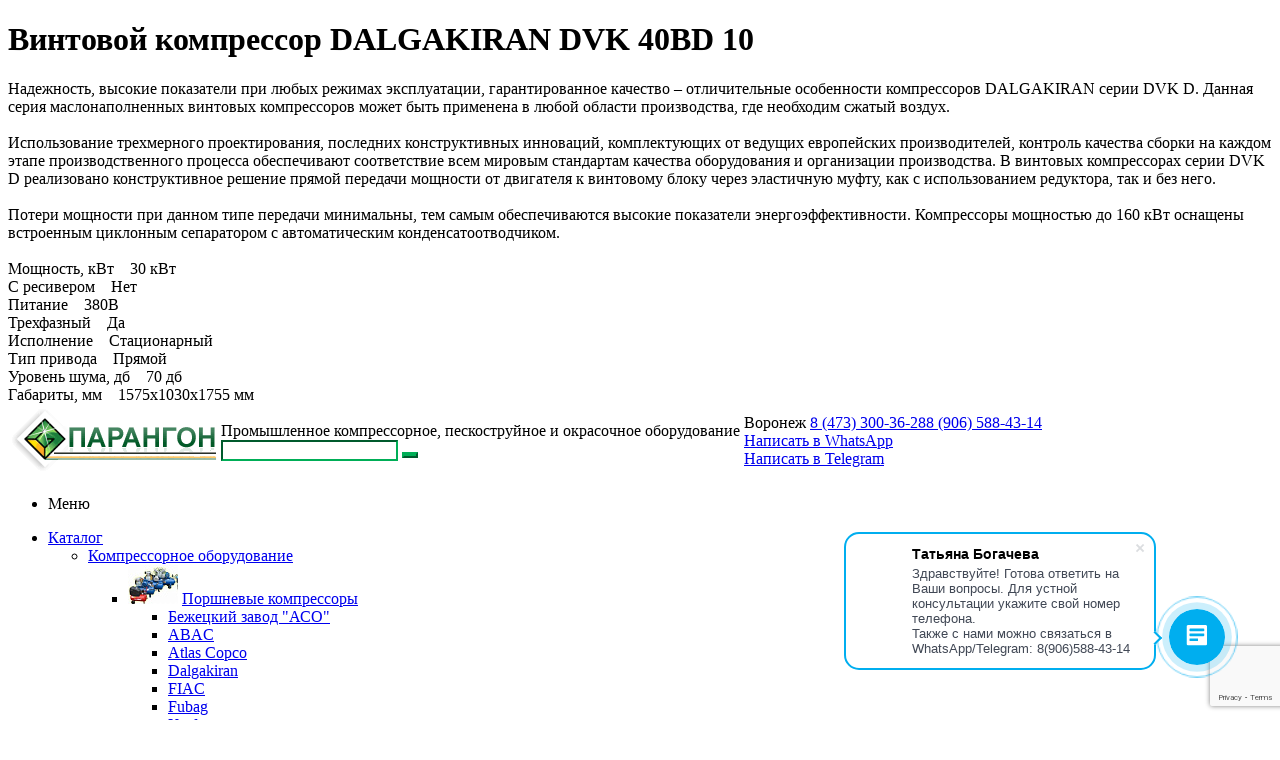

--- FILE ---
content_type: text/html; charset=UTF-8
request_url: https://parangonv.ru/catalog/kompressornoe_oborudovanie/vintovye_kompressory_1/kompressory_dalgakiran_turtsiya_2/5730/
body_size: 53936
content:
<!DOCTYPE html>
<html xml:lang="ru" lang="ru" xmlns="http://www.w3.org/1999/xhtml" >
<head>
	<title>Винтовой компрессор DALGAKIRAN DVK 40BD 10 - Парангон</title>
<meta name="google-site-verification" content="AR-co8RwCPDNRr9j1JRa1XDg_49cnStHPKHCiDtQBws" />
<meta name="cmsmagazine" content="59e75bdfb347dd6e3e6517957523f69d" />
    <link rel="amphtml" href="/amp/catalog/kompressornoe_oborudovanie/vintovye_kompressory_1/kompressory_dalgakiran_turtsiya_2/5730/">	<meta name="viewport" content="initial-scale=1.0, width=device-width" />
	<meta name="HandheldFriendly" content="true" />
	<meta name="yes" content="yes" />
	<meta name="apple-mobile-web-app-status-bar-style" content="black" />
	<meta name="SKYPE_TOOLBAR" content="SKYPE_TOOLBAR_PARSER_COMPATIBLE" />
	<meta http-equiv="Content-Type" content="text/html; charset=UTF-8" />
<meta name="keywords" content=" Винтовой компрессор DALGAKIRAN DVK 40BD 10, купить Винтовой компрессор DALGAKIRAN DVK 40BD 10, приобрести Винтовой компрессор DALGAKIRAN DVK 40BD 10, купить Винтовой компрессор DALGAKIRAN DVK 40BD 10 в Воронеже" />
<meta name="description" content="Винтовой компрессор DALGAKIRAN DVK 40BD 10 от официального дилера в Воронеже. Доставка в Ваш город. Монтаж, пусконаладка, техобслуживание. Гарантия. " />
<link href="/bitrix/js/ui/design-tokens/dist/ui.design-tokens.css?167931210324720" type="text/css"  rel="stylesheet" />
<link href="/bitrix/js/ui/fonts/opensans/ui.font.opensans.css?16793119042555" type="text/css"  rel="stylesheet" />
<link href="/bitrix/js/main/popup/dist/main.popup.bundle.css?167931202028324" type="text/css"  rel="stylesheet" />
<link href="/bitrix/cache/css/s1/aspro_optimus/default_59becc0dc152be6ba544c474530fb8ea/default_59becc0dc152be6ba544c474530fb8ea_v1.css?1765205730647" type="text/css"  rel="stylesheet" />
<link href="/bitrix/cache/css/s1/aspro_optimus/template_101db5b697d05f5a0e858a9614ccfb2c/template_101db5b697d05f5a0e858a9614ccfb2c_v1.css?1765780975668249" type="text/css"  data-template-style="true" rel="stylesheet" />
<link href="/bitrix/panel/main/popup.css?167931202022696" type="text/css"  data-template-style="true"  rel="stylesheet" />
<script type="text/javascript">if(!window.BX)window.BX={};if(!window.BX.message)window.BX.message=function(mess){if(typeof mess==='object'){for(let i in mess) {BX.message[i]=mess[i];} return true;}};</script>
<script type="text/javascript">(window.BX||top.BX).message({'JS_CORE_LOADING':'Загрузка...','JS_CORE_NO_DATA':'- Нет данных -','JS_CORE_WINDOW_CLOSE':'Закрыть','JS_CORE_WINDOW_EXPAND':'Развернуть','JS_CORE_WINDOW_NARROW':'Свернуть в окно','JS_CORE_WINDOW_SAVE':'Сохранить','JS_CORE_WINDOW_CANCEL':'Отменить','JS_CORE_WINDOW_CONTINUE':'Продолжить','JS_CORE_H':'ч','JS_CORE_M':'м','JS_CORE_S':'с','JSADM_AI_HIDE_EXTRA':'Скрыть лишние','JSADM_AI_ALL_NOTIF':'Показать все','JSADM_AUTH_REQ':'Требуется авторизация!','JS_CORE_WINDOW_AUTH':'Войти','JS_CORE_IMAGE_FULL':'Полный размер'});</script>

<script type="text/javascript" src="/bitrix/js/main/core/core.js?1679312019487984"></script>

<script>BX.setJSList(['/bitrix/js/main/core/core_ajax.js','/bitrix/js/main/core/core_promise.js','/bitrix/js/main/polyfill/promise/js/promise.js','/bitrix/js/main/loadext/loadext.js','/bitrix/js/main/loadext/extension.js','/bitrix/js/main/polyfill/promise/js/promise.js','/bitrix/js/main/polyfill/find/js/find.js','/bitrix/js/main/polyfill/includes/js/includes.js','/bitrix/js/main/polyfill/matches/js/matches.js','/bitrix/js/ui/polyfill/closest/js/closest.js','/bitrix/js/main/polyfill/fill/main.polyfill.fill.js','/bitrix/js/main/polyfill/find/js/find.js','/bitrix/js/main/polyfill/matches/js/matches.js','/bitrix/js/main/polyfill/core/dist/polyfill.bundle.js','/bitrix/js/main/core/core.js','/bitrix/js/main/polyfill/intersectionobserver/js/intersectionobserver.js','/bitrix/js/main/lazyload/dist/lazyload.bundle.js','/bitrix/js/main/polyfill/core/dist/polyfill.bundle.js','/bitrix/js/main/parambag/dist/parambag.bundle.js']);
</script>
<script type="text/javascript">(window.BX||top.BX).message({'JS_CORE_LOADING':'Загрузка...','JS_CORE_NO_DATA':'- Нет данных -','JS_CORE_WINDOW_CLOSE':'Закрыть','JS_CORE_WINDOW_EXPAND':'Развернуть','JS_CORE_WINDOW_NARROW':'Свернуть в окно','JS_CORE_WINDOW_SAVE':'Сохранить','JS_CORE_WINDOW_CANCEL':'Отменить','JS_CORE_WINDOW_CONTINUE':'Продолжить','JS_CORE_H':'ч','JS_CORE_M':'м','JS_CORE_S':'с','JSADM_AI_HIDE_EXTRA':'Скрыть лишние','JSADM_AI_ALL_NOTIF':'Показать все','JSADM_AUTH_REQ':'Требуется авторизация!','JS_CORE_WINDOW_AUTH':'Войти','JS_CORE_IMAGE_FULL':'Полный размер'});</script>
<script type="text/javascript">(window.BX||top.BX).message({'LANGUAGE_ID':'ru','FORMAT_DATE':'DD.MM.YYYY','FORMAT_DATETIME':'DD.MM.YYYY HH:MI:SS','COOKIE_PREFIX':'BITRIX_SM','SERVER_TZ_OFFSET':'10800','UTF_MODE':'Y','SITE_ID':'s1','SITE_DIR':'/','USER_ID':'','SERVER_TIME':'1768850307','USER_TZ_OFFSET':'0','USER_TZ_AUTO':'Y','bitrix_sessid':'90dd265b54cd3426a15eeb94c16222f3'});</script>


<script type="text/javascript" src="/bitrix/js/main/jquery/jquery-1.12.4.min.js?168000747792554"></script>
<script type="text/javascript" src="/bitrix/js/main/core/core_ls.js?167930149510430"></script>
<script type="text/javascript" src="/bitrix/js/main/ajax.js?167930149235509"></script>
<script type="text/javascript" src="/bitrix/js/main/pageobject/pageobject.js?1679301492864"></script>
<script type="text/javascript" src="/bitrix/js/main/core/core_window.js?167931168498768"></script>
<script type="text/javascript" src="/bitrix/js/main/popup/dist/main.popup.bundle.js?1679312012116769"></script>
<script type="text/javascript" src="/bitrix/js/main/cphttprequest.js?16793014916104"></script>
<script type="text/javascript" src="/bitrix/js/currency/currency-core/dist/currency-core.bundle.js?16793111217014"></script>
<script type="text/javascript" src="/bitrix/js/currency/core_currency.js?16793105071141"></script>
<script type="text/javascript">BX.setCSSList(['/local/templates/aspro_optimus/css/jquery.fancybox.css','/local/templates/aspro_optimus/css/styles.css','/local/templates/aspro_optimus/ajax/ajax.css','/bitrix/components/arturgolubev/search.title/templates/.default/style.css','/local/templates/aspro_optimus/styles.css','/local/templates/aspro_optimus/template_styles.css','/local/templates/aspro_optimus/themes/green/theme.css','/local/templates/aspro_optimus/bg_color/light/bgcolors.css','/local/templates/aspro_optimus/css/media.css','/local/templates/aspro_optimus/css/fonts/font-awesome/css/font-awesome.min.css','/local/templates/aspro_optimus/css/print.css','/local/templates/aspro_optimus/css/custom.css','/local/templates/aspro_optimus/components/bitrix/iblock.vote/element_rating/style.css']);</script>
<script type="text/javascript">
					(function () {
						"use strict";

						var counter = function ()
						{
							var cookie = (function (name) {
								var parts = ("; " + document.cookie).split("; " + name + "=");
								if (parts.length == 2) {
									try {return JSON.parse(decodeURIComponent(parts.pop().split(";").shift()));}
									catch (e) {}
								}
							})("BITRIX_CONVERSION_CONTEXT_s1");

							if (cookie && cookie.EXPIRE >= BX.message("SERVER_TIME"))
								return;

							var request = new XMLHttpRequest();
							request.open("POST", "/bitrix/tools/conversion/ajax_counter.php", true);
							request.setRequestHeader("Content-type", "application/x-www-form-urlencoded");
							request.send(
								"SITE_ID="+encodeURIComponent("s1")+
								"&sessid="+encodeURIComponent(BX.bitrix_sessid())+
								"&HTTP_REFERER="+encodeURIComponent(document.referrer)
							);
						};

						if (window.frameRequestStart === true)
							BX.addCustomEvent("onFrameDataReceived", counter);
						else
							BX.ready(counter);
					})();
				</script>
<script src="https://www.google.com/recaptcha/api.js?render=6LerK9olAAAAABkmB_C7UrVQmkusQoaZ34aPnefG"></script>
<script>window.recaptcha = { siteKey: "6LerK9olAAAAABkmB_C7UrVQmkusQoaZ34aPnefG", tokenLifeTime: 100 };</script>
<script src="/bitrix/js/b01110011.recaptcha/script.js"></script>
<script>BX.message({'PHONE':'Телефон','SOCIAL':'Социальные сети','DESCRIPTION':'Описание магазина','ITEMS':'Товары','LOGO':'Логотип','REGISTER_INCLUDE_AREA':'Текст о регистрации','AUTH_INCLUDE_AREA':'Текст об авторизации','FRONT_IMG':'Изображение компании','EMPTY_CART':'пуста','CATALOG_VIEW_MORE':'... Показать все','CATALOG_VIEW_LESS':'... Свернуть','JS_REQUIRED':'Заполните это поле!','JS_FORMAT':'Неверный формат!','JS_FILE_EXT':'Недопустимое расширение файла!','JS_PASSWORD_COPY':'Пароли не совпадают!','JS_PASSWORD_LENGTH':'Минимум 6 символов!','JS_ERROR':'Неверно заполнено поле!','JS_FILE_SIZE':'Максимальный размер 5мб!','JS_FILE_BUTTON_NAME':'Выберите файл','JS_FILE_DEFAULT':'Файл не найден','JS_DATE':'Некорректная дата!','JS_RECAPTCHA_ERROR':'Пройдите проверку','JS_REQUIRED_LICENSES':'Согласитесь с условиями!','FANCY_CLOSE':'Закрыть','FANCY_NEXT':'Следующий','FANCY_PREV':'Предыдущий','TOP_AUTH_REGISTER':'Регистрация','CALLBACK':'Заказать звонок','UNTIL_AKC':'До конца акции','TITLE_QUANTITY_BLOCK':'Остаток','TITLE_QUANTITY':'штук','TOTAL_SUMM_ITEM':'Общая стоимость ','RECAPTCHA_TEXT':'Подтвердите, что вы не робот','SUBSCRIBE_SUCCESS':'Вы успешно подписались','COUNTDOWN_SEC':'сек.','COUNTDOWN_MIN':'мин.','COUNTDOWN_HOUR':'час.','COUNTDOWN_DAY0':'дней','COUNTDOWN_DAY1':'день','COUNTDOWN_DAY2':'дня','COUNTDOWN_WEAK0':'Недель','COUNTDOWN_WEAK1':'Неделя','COUNTDOWN_WEAK2':'Недели','COUNTDOWN_MONTH0':'Месяцев','COUNTDOWN_MONTH1':'Месяц','COUNTDOWN_MONTH2':'Месяца','COUNTDOWN_YEAR0':'Лет','COUNTDOWN_YEAR1':'Год','COUNTDOWN_YEAR2':'Года','CATALOG_PARTIAL_BASKET_PROPERTIES_ERROR':'Заполнены не все свойства у добавляемого товара','CATALOG_EMPTY_BASKET_PROPERTIES_ERROR':'Выберите свойства товара, добавляемые в корзину в параметрах компонента','CATALOG_ELEMENT_NOT_FOUND':'Элемент не найден','ERROR_ADD2BASKET':'Ошибка добавления товара в корзину','CATALOG_SUCCESSFUL_ADD_TO_BASKET':'Успешное добавление товара в корзину','ERROR_BASKET_TITLE':'Ошибка корзины','ERROR_BASKET_PROP_TITLE':'Выберите свойства, добавляемые в корзину','ERROR_BASKET_BUTTON':'Выбрать','BASKET_TOP':'Корзина в шапке','ERROR_ADD_DELAY_ITEM':'Ошибка отложенной корзины','VIEWED_TITLE':'Ранее вы смотрели','VIEWED_BEFORE':'Ранее вы смотрели','BEST_TITLE':'Лучшие предложения','CT_BST_SEARCH_BUTTON':'Поиск','CT_BST_SEARCH2_BUTTON':'Найти','BASKET_PRINT_BUTTON':'Распечатать','BASKET_CLEAR_ALL_BUTTON':'Очистить','BASKET_QUICK_ORDER_BUTTON':'Быстрый заказ','BASKET_CONTINUE_BUTTON':'Продолжить покупки','BASKET_ORDER_BUTTON':'Оформить заказ','SHARE_BUTTON':'Поделиться','BASKET_CHANGE_TITLE':'Ваш заказ','BASKET_CHANGE_LINK':'Изменить','FROM':'от','TITLE_BLOCK_VIEWED_NAME':'Ранее вы смотрели','T_BASKET':'Корзина заказа','FILTER_EXPAND_VALUES':'Показать все','FILTER_HIDE_VALUES':'Свернуть','FULL_ORDER':'Полный заказ','ITEM_ECONOMY':'Экономия','JS_FORMAT_ORDER':'имеет неверный формат'})</script>
<link rel="shortcut icon" href="/favicon.ico?1679301518" type="image/x-icon" />
<link rel="apple-touch-icon" sizes="180x180" href="/include/apple-touch-icon.png" />
<script type="text/javascript">var ajaxMessages = {wait:"Загрузка..."}</script>
<meta property="og:description" content="Винтовой компрессор DALGAKIRAN DVK 40BD 10" />
<meta property="og:image" content="https://parangonv.ru/upload/iblock/f13/f13c174140dea93d11dd2c1d1fdaedc6.jpg" />
<link rel="image_src" href="https://parangonv.ru/upload/iblock/f13/f13c174140dea93d11dd2c1d1fdaedc6.jpg"  />
<meta property="og:title" content="Винтовой компрессор DALGAKIRAN DVK 40BD 10 - Парангон" />
<meta property="og:type" content="website" />
<meta property="og:url" content="https://parangonv.ru/catalog/kompressornoe_oborudovanie/vintovye_kompressory_1/kompressory_dalgakiran_turtsiya_2/5730/" />



<script type="text/javascript" src="/local/templates/aspro_optimus/js/jquery.actual.min.js?16793014771251"></script>
<script type="text/javascript" src="/local/templates/aspro_optimus/js/jqModal.js?16793014773355"></script>
<script type="text/javascript" src="/local/templates/aspro_optimus/js/jquery.fancybox.js?167930147745891"></script>
<script type="text/javascript" src="/local/templates/aspro_optimus/js/jquery.history.js?167930147721571"></script>
<script type="text/javascript" src="/local/templates/aspro_optimus/js/jquery.flexslider.js?167930147755515"></script>
<script type="text/javascript" src="/local/templates/aspro_optimus/js/jquery.validate.min.js?167930147722257"></script>
<script type="text/javascript" src="/local/templates/aspro_optimus/js/jquery.inputmask.bundle.min.js?167930147763845"></script>
<script type="text/javascript" src="/local/templates/aspro_optimus/js/jquery.easing.1.3.js?16793014778095"></script>
<script type="text/javascript" src="/local/templates/aspro_optimus/js/equalize.min.js?1679301477588"></script>
<script type="text/javascript" src="/local/templates/aspro_optimus/js/jquery.alphanumeric.js?16793014771972"></script>
<script type="text/javascript" src="/local/templates/aspro_optimus/js/jquery.cookie.js?16793014773066"></script>
<script type="text/javascript" src="/local/templates/aspro_optimus/js/jquery.plugin.min.js?16793014773181"></script>
<script type="text/javascript" src="/local/templates/aspro_optimus/js/jquery.countdown.min.js?167930147713137"></script>
<script type="text/javascript" src="/local/templates/aspro_optimus/js/jquery.countdown-ru.js?16793014771400"></script>
<script type="text/javascript" src="/local/templates/aspro_optimus/js/jquery.ikSelect.js?167930147732030"></script>
<script type="text/javascript" src="/local/templates/aspro_optimus/js/sly.js?167930147759910"></script>
<script type="text/javascript" src="/local/templates/aspro_optimus/js/equalize_ext.js?16793014772846"></script>
<script type="text/javascript" src="/local/templates/aspro_optimus/js/jquery.dotdotdot.js?16793014775908"></script>
<script type="text/javascript" src="/local/templates/aspro_optimus/js/main.js?1765208239139161"></script>
<script type="text/javascript" src="/bitrix/components/arturgolubev/search.title/script.js?17402143579674"></script>
<script type="text/javascript" src="/bitrix/components/arturgolubev/search.title/templates/.default/script.js?174021435710732"></script>
<script type="text/javascript" src="/local/templates/aspro_optimus/js/custom.js?16793014771140"></script>
<script type="text/javascript" src="/local/templates/aspro_optimus/components/bitrix/catalog.element/main/script.js?1679301477107425"></script>
<script type="text/javascript" src="/local/templates/aspro_optimus/components/bitrix/catalog.bigdata.products/main_new/script.js?167930147736167"></script>
<script type="text/javascript">var _ba = _ba || []; _ba.push(["aid", "40275ae2a4ace5f65df184d6c8448f00"]); _ba.push(["host", "parangonv.ru"]); _ba.push(["ad[ct][item]", "[base64]"]);_ba.push(["ad[ct][user_id]", function(){return BX.message("USER_ID") ? BX.message("USER_ID") : 0;}]);_ba.push(["ad[ct][recommendation]", function() {var rcmId = "";var cookieValue = BX.getCookie("BITRIX_SM_RCM_PRODUCT_LOG");var productId = 5730;var cItems = [];var cItem;if (cookieValue){cItems = cookieValue.split(".");}var i = cItems.length;while (i--){cItem = cItems[i].split("-");if (cItem[0] == productId){rcmId = cItem[1];break;}}return rcmId;}]);_ba.push(["ad[ct][v]", "2"]);(function() {var ba = document.createElement("script"); ba.type = "text/javascript"; ba.async = true;ba.src = (document.location.protocol == "https:" ? "https://" : "http://") + "bitrix.info/ba.js";var s = document.getElementsByTagName("script")[0];s.parentNode.insertBefore(ba, s);})();</script>


		
						
				<!--[if gte IE 9]><style type="text/css">.basket_button, .button30, .icon {filter: none;}</style><![endif]-->
	<link href='https://fonts.googleapis.com/css?family=Ubuntu:400,500,700,400italic&subset=latin,cyrillic' rel='stylesheet' type='text/css'>
        <script type="application/ld+json">
        {
          "@context": "http://schema.org",
          "@type": "Product",
          "name": "Винтовой компрессор DALGAKIRAN DVK 40BD 10",
          "description": "Надежность, высокие показатели при любых режимах эксплуатации, гарантированное качество &ndash; отличительные особенности компрессоров DALGAKIRAN серии DVK D. Данная серия маслонаполненных винтовых компрессоров может быть применена в любой области производства, где необходим сжатый воздух. 

Использование трехмерного проектирования, последних конструктивных инноваций, комплектующих от ведущих европейских производителей, контроль качества сборки на каждом этапе производственного процесса обеспечивают соответствие всем мировым стандартам качества оборудования и организации производства",
                       "offers": {
                "@type": "Offer",
                "price": ,
                "priceCurrency": "RUB"
              }
          }
    </script>


    <!-- Yandex.Metrika counter -->
<script type="text/javascript" >
   (function(m,e,t,r,i,k,a){m[i]=m[i]||function(){(m[i].a=m[i].a||[]).push(arguments)};
   m[i].l=1*new Date();
   for (var j = 0; j < document.scripts.length; j++) {if (document.scripts[j].src === r) { return; }}
   k=e.createElement(t),a=e.getElementsByTagName(t)[0],k.async=1,k.src=r,a.parentNode.insertBefore(k,a)})
   (window, document, "script", "https://mc.yandex.ru/metrika/tag.js", "ym");

   ym(91654135, "init", {
        clickmap:true,
        trackLinks:true,
        accurateTrackBounce:true,
        webvisor:true
   });
</script>
<!-- /Yandex.Metrika counter -->

</head>
	<body id="main">
        <div class="top-content" data-selector=".h1-title">
                                                                <h1 id="pagetitle">Винтовой компрессор DALGAKIRAN DVK 40BD 10</h1>
                                            </div>
        <div class="top-content body-text" data-selector=".body-text">
            Надежность, высокие показатели при любых режимах эксплуатации, гарантированное качество – отличительные особенности компрессоров DALGAKIRAN серии DVK D. Данная серия маслонаполненных винтовых компрессоров может быть применена в любой области производства, где необходим сжатый воздух.<br />
<br />
Использование трехмерного проектирования, последних конструктивных инноваций, комплектующих от ведущих европейских производителей, контроль качества сборки на каждом этапе производственного процесса обеспечивают соответствие всем мировым стандартам качества оборудования и организации производства. В винтовых компрессорах серии DVK D реализовано конструктивное решение прямой передачи мощности от двигателя к винтовому блоку через эластичную муфту, как с использованием редуктора, так и без него.<br />
<br />
Потери мощности при данном типе передачи минимальны, тем самым обеспечиваются высокие показатели энергоэффективности. Компрессоры мощностью до 160 кВт оснащены встроенным циклонным сепаратором с автоматическим конденсатоотводчиком.<br />
<br />
Мощность, кВт&nbsp;&nbsp;&nbsp;&nbsp;30 кВт<br />
C ресивером&nbsp;&nbsp;&nbsp;&nbsp;Нет<br />
Питание&nbsp;&nbsp;&nbsp;&nbsp;380В<br />
Трехфазный&nbsp;&nbsp;&nbsp;&nbsp;Да<br />
Исполнение&nbsp;&nbsp;&nbsp;&nbsp;Стационарный<br />
Тип привода&nbsp;&nbsp;&nbsp;&nbsp;Прямой<br />
Уровень шума, дб&nbsp;&nbsp;&nbsp;&nbsp;70 дб<br />
Габариты, мм&nbsp;&nbsp;&nbsp;&nbsp;1575x1030x1755 мм        </div>
		<div id="panel"></div>
								<script type="text/javascript">
		BX.message({'MIN_ORDER_PRICE_TEXT':'<b>Минимальная сумма заказа #PRICE#<\/b><br/>Пожалуйста, добавьте еще товаров в корзину'});

		var arOptimusOptions = ({
			"SITE_DIR" : "/",
			"SITE_ID" : "s1",
			"FORM" : ({
				"ASK_FORM_ID" : "ASK",
				"SERVICES_FORM_ID" : "SERVICES",
				"FEEDBACK_FORM_ID" : "FEEDBACK",
				"CALLBACK_FORM_ID" : "CALLBACK",
				"RESUME_FORM_ID" : "RESUME",
				"TOORDER_FORM_ID" : "TOORDER"
			}),
			"PAGES" : ({
				"FRONT_PAGE" : "",
				"BASKET_PAGE" : "",
				"ORDER_PAGE" : "",
				"PERSONAL_PAGE" : "",
				"CATALOG_PAGE" : "1"
			}),
			"PRICES" : ({
				"MIN_PRICE" : "0",
			}),
			"THEME" : ({
				"THEME_SWITCHER" : "n",
				"COLOR_THEME" : "green",
				"CUSTOM_COLOR_THEME" : "006dca",
				"LOGO_IMAGE" : "/upload/aspro.optimus/57b/57b81717d8430fee5070d991dc546131.png",
				"FAVICON_IMAGE" : "/favicon.ico?1679301518",
				"APPLE_TOUCH_ICON_IMAGE" : "/include/apple-touch-icon.png",
				"BANNER_WIDTH" : "",
				"BANNER_ANIMATIONTYPE" : "SLIDE_HORIZONTAL",
				"BANNER_SLIDESSHOWSPEED" : "5000",
				"BANNER_ANIMATIONSPEED" : "600",
				"HEAD" : ({
					"VALUE" : "",
					"MENU" : "",
					"MENU_COLOR" : "",
					"HEAD_COLOR" : "",
				}),
				"BASKET" : "fly",
				"STORES" : "",
				"STORES_SOURCE" : "iblock",
				"TYPE_SKU" : "type_1",
				"TYPE_VIEW_FILTER" : "horizontal",
				"SHOW_BASKET_ONADDTOCART" : "Y",
				"SHOW_BASKET_PRINT" : "Y",
				"SHOW_ONECLICKBUY_ON_BASKET_PAGE" : "Y",
				"PHONE_MASK" : "+7 (999) 999-99-99",
				"VALIDATE_PHONE_MASK" : "^[+][7] [(][0-9]{3}[)] [0-9]{3}[-][0-9]{2}[-][0-9]{2}$",
				"SCROLLTOTOP_TYPE" : "ROUND_COLOR",
				"SCROLLTOTOP_POSITION" : "PADDING",
				"MENU_POSITION" : "line",
				"MENU_TYPE_VIEW" : "hover",
				"SHOW_LICENCE" : "N",
				"LICENCE_CHECKED" : "N",
				"DISCOUNT_PRICE" : "1",
				"DETAIL_PICTURE_MODE" : "POPUP",
				"SHOW_TOTAL_SUMM" : "N",
				"CHANGE_TITLE_ITEM" : "N",
			}),
			"COUNTERS":({
				"YANDEX_COUNTER" : "1150",
				"YANDEX_ECOMERCE" : "N",
				"USE_YA_COUNTER" : "Y",
				"YA_COUNTER_ID" : "30217639",
				"USE_FORMS_GOALS" : "SINGLE",
				"USE_BASKET_GOALS" : "Y",
				"USE_1CLICK_GOALS" : "Y",
				"USE_FASTORDER_GOALS" : "Y",
				"USE_FULLORDER_GOALS" : "Y",
				"USE_DEBUG_GOALS" : "N",
				"GOOGLE_COUNTER" : "0",
				"GOOGLE_ECOMERCE" : "N",
				"TYPE":{
					"ONE_CLICK":"Покупка в 1 клик",
					"QUICK_ORDER":"Быстрый заказ",
				},
				"GOOGLE_EVENTS":{
					"ADD2BASKET": "addToCart",
					"REMOVE_BASKET": "removeFromCart",
					"CHECKOUT_ORDER": "checkout",
				}
			}),
			"JS_ITEM_CLICK":({
				"precision" : 6,
				"precisionFactor" : Math.pow(10,6)
			})
		});

		$(document).ready(function(){
			$.extend( $.validator.messages, {
				required: BX.message('JS_REQUIRED'),
				email: BX.message('JS_FORMAT'),
				equalTo: BX.message('JS_PASSWORD_COPY'),
				minlength: BX.message('JS_PASSWORD_LENGTH'),
				remote: BX.message('JS_ERROR')
			});

			$.validator.addMethod(
				'regexp', function( value, element, regexp ){
					var re = new RegExp( regexp );
					return this.optional( element ) || re.test( value );
				},
				BX.message('JS_FORMAT')
			);

			$.validator.addMethod(
				'filesize', function( value, element, param ){
					return this.optional( element ) || ( element.files[0].size <= param )
				},
				BX.message('JS_FILE_SIZE')
			);

			$.validator.addMethod(
				'date', function( value, element, param ) {
					var status = false;
					if(!value || value.length <= 0){
						status = false;
					}
					else{
						// html5 date allways yyyy-mm-dd
						var re = new RegExp('^([0-9]{4})(.)([0-9]{2})(.)([0-9]{2})$');
						var matches = re.exec(value);
						if(matches){
							var composedDate = new Date(matches[1], (matches[3] - 1), matches[5]);
							status = ((composedDate.getMonth() == (matches[3] - 1)) && (composedDate.getDate() == matches[5]) && (composedDate.getFullYear() == matches[1]));
						}
						else{
							// firefox
							var re = new RegExp('^([0-9]{2})(.)([0-9]{2})(.)([0-9]{4})$');
							var matches = re.exec(value);
							if(matches){
								var composedDate = new Date(matches[5], (matches[3] - 1), matches[1]);
								status = ((composedDate.getMonth() == (matches[3] - 1)) && (composedDate.getDate() == matches[1]) && (composedDate.getFullYear() == matches[5]));
							}
						}
					}
					return status;
				}, BX.message('JS_DATE')
			);

			$.validator.addMethod(
				'extension', function(value, element, param){
					param = typeof param === 'string' ? param.replace(/,/g, '|') : 'png|jpe?g|gif';
					return this.optional(element) || value.match(new RegExp('.(' + param + ')$', 'i'));
				}, BX.message('JS_FILE_EXT')
			);

			$.validator.addMethod(
				'captcha', function( value, element, params ){
					return $.validator.methods.remote.call(this, value, element,{
						url: arOptimusOptions['SITE_DIR'] + 'ajax/check-captcha.php',
						type: 'post',
						data:{
							captcha_word: value,
							captcha_sid: function(){
								return $(element).closest('form').find('input[name="captcha_sid"]').val();
							}
						}
					});
				},
				BX.message('JS_ERROR')
			);

			$.validator.addMethod(
				'recaptcha', function(value, element, param){
					var id = $(element).closest('form').find('.g-recaptcha').attr('data-widgetid');
					if(typeof id !== 'undefined'){
						return grecaptcha.getResponse(id) != '';
					}
					else{
						return true;
					}
				}, BX.message('JS_RECAPTCHA_ERROR')
			);

			$.validator.addClassRules({
				'phone':{
					regexp: arOptimusOptions['THEME']['VALIDATE_PHONE_MASK']
				},
				'confirm_password':{
					equalTo: 'input[name="REGISTER\[PASSWORD\]"]',
					minlength: 6
				},
				'password':{
					minlength: 6
				},
				'inputfile':{
					extension: arOptimusOptions['THEME']['VALIDATE_FILE_EXT'],
					filesize: 5000000
				},
				'captcha':{
					captcha: ''
				},
				'recaptcha':{
					recaptcha: ''
				}
			});

			if(arOptimusOptions['THEME']['PHONE_MASK']){
				$('input.phone').inputmask('mask', {'mask': arOptimusOptions['THEME']['PHONE_MASK']});
			}

			jqmEd('feedback', arOptimusOptions['FORM']['FEEDBACK_FORM_ID']);
			jqmEd('ask', arOptimusOptions['FORM']['ASK_FORM_ID'], '.ask_btn');
			jqmEd('services', arOptimusOptions['FORM']['SERVICES_FORM_ID'], '.services_btn','','.services_btn');
			if($('.resume_send').length){
				$('.resume_send').live('click', function(e){
					$("body").append("<span class='resume_send_wr' style='display:none;'></span>");
					jqmEd('resume', arOptimusOptions['FORM']['RESUME_FORM_ID'], '.resume_send_wr','', this);
					$("body .resume_send_wr").click();
					$("body .resume_send_wr").remove();
				})
			}
			jqmEd('callback', arOptimusOptions['FORM']['CALLBACK_FORM_ID'], '.callback_btn');

		});
		</script>
					<div class="wrapper catalog_page basket_fly colored banner_auto">
			<div class="header_wrap ">
								<header id="header">
					<div class="wrapper_inner">
						<div class="top_br"></div>
						<table class="middle-h-row">
							<tr>
								<td class="logo_wrapp">
									<div class="logo nofill_n">
												<a href="/"><img src="/upload/aspro.optimus/57b/57b81717d8430fee5070d991dc546131.png" alt="Парангон" title="Парангон" /></a>
										</div>
								</td>
								<td class="center_block">	
									<div class="slogan-and-search">
										<div class="slogan">
											Промышленное компрессорное, пескоструйное и окрасочное оборудование
										</div>
										<div class="search">
											<div class="search">
												<div id="title-search" class="bx-searchtitle theme-green">
	<form action="/catalog/">
		<div class="bx-input-group">
			<input id="title-searchs-input" placeholder="" type="text" name="q" value="" autocomplete="off" class="bx-form-control"/>
			<span class="bx-input-group-btn">
				<span class="bx-searchtitle-preloader " id="title-search_preloader_item"></span>
				<button class="" type="submit" name="s"></button>
			</span>
		</div>
	</form>
	
	<!--'start_frame_cache_GLdrzS'-->			<!--'end_frame_cache_GLdrzS'--></div>


	<style>
		.bx-searchtitle .bx-input-group .bx-form-control, .bx_smart_searche .bx_item_block.all_result .all_result_button, .bx-searchtitle .bx-input-group-btn button, .bx_smart_searche .bx_item_block_hrline {
			border-color: #00ae57 !important;
		}
		.bx_smart_searche .bx_item_block.all_result .all_result_button, .bx-searchtitle .bx-input-group-btn button {
			background-color: #00ae57  !important;
		}
		.bx_smart_searche .bx_item_block_href_category_name, .bx_smart_searche .bx_item_block_item_name b, .bx_smart_searche .bx_item_block_item_simple_name b {
			color: #00ae57  !important;
		}
	</style>

<script>
	BX.ready(function(){
		new JCTitleSearchAG({
			// 'AJAX_PAGE' : '/your-path/fast_search.php',
			'AJAX_PAGE' : '/catalog/kompressornoe_oborudovanie/vintovye_kompressory_1/kompressory_dalgakiran_turtsiya_2/5730/',
			'CONTAINER_ID': 'title-search',
			'INPUT_ID': 'title-searchs-input',
			'PRELODER_ID': 'title-search_preloader_item',
			'MIN_QUERY_LEN': 2
		});
		
			});
</script>											</div>
										</div>
									</div>
								</td>
								<td class="basket_wrapp">
									                                        										<div class="middle_phone">
											<div class="phones">
												<span class="phone_wrap">
													<span class="phone">
														<span class="icons fa fa-phone"></span>
														<span class="phone_text">
															<div>Воронеж&nbsp;<a href="tel:84733003628" rel="nofollow">8 (473) 300-36-28</a><a href="tel:89065884314" rel="nofollow">8 (906) 588-43-14</a><br></div>
<a class="contact-links" href="https://wa.me/79065884314" target="_blank">Написать в WhatsApp</a> <br>
<a class="contact-links" href="https://t.me/+79065884314" target="_blank">Написать в Telegram</a>														</span>
													</span>
												</span>
											</div>
										</div>
																		<div class="clearfix"></div>
								</td>
							</tr>
						</table>
					</div>
					<div class="catalog_menu menu_colored">
						<div class="wrapper_inner">
							<div class="wrapper_middle_menu wrap_menu">
								<ul class="menu adaptive">
									<li class="menu_opener"><div class="text">
										Меню								</div></li>
								</ul>				
								<div class="catalog_menu_ext">
										<ul class="menu top menu_top_block catalogfirst">
					<li class="catalog icons_fa has-child current">
				<a class="parent" href="/catalog/" >Каталог</a>
									<ul class="dropdown">
													<li class="full has-child  current opened  m_line v_hover">
								<a class="icons_fa parent" href="/catalog/kompressornoe_oborudovanie/">Компрессорное оборудование<div class="toggle_block"></div></a>
																	<ul class="dropdown">
																					<li class="menu_item ">
																									<span class="image"><a href="/catalog/kompressornoe_oborudovanie/porshnevye_kompressory_1/"><img src="/upload/resize_cache/iblock/220/50_50_1/2208bb639ed7ff01b6f213d36a41fcae.jpg" alt="Поршневые компрессоры"/></a></span>
																								<a class="section dark_link" href="/catalog/kompressornoe_oborudovanie/porshnevye_kompressory_1/"><span>Поршневые компрессоры</span></a>
																									<ul class="dropdown">
																													<li class="menu_item ">
																<a class="section1" href="/catalog/kompressornoe_oborudovanie/porshnevye_kompressory_1/kompressory_bezhetskogo_zavoda_aso_rossiya_1/"><span>Бежецкий завод &quot;АСО&quot;</span></a>
															</li>
																													<li class="menu_item ">
																<a class="section1" href="/catalog/kompressornoe_oborudovanie/porshnevye_kompressory_1/kompressory_abac_italiya_1/"><span>ABAC</span></a>
															</li>
																													<li class="menu_item ">
																<a class="section1" href="/catalog/kompressornoe_oborudovanie/porshnevye_kompressory_1/kompressory_atlas_copco_shvetsiya_2/"><span>Atlas Copco</span></a>
															</li>
																													<li class="menu_item ">
																<a class="section1" href="/catalog/kompressornoe_oborudovanie/porshnevye_kompressory_1/kompressory_dalgakiran_turtsiya_1/"><span>Dalgakiran</span></a>
															</li>
																													<li class="menu_item ">
																<a class="section1" href="/catalog/kompressornoe_oborudovanie/porshnevye_kompressory_1/kompressory_fiac_italiya/"><span>FIAC</span></a>
															</li>
																													<li class="menu_item ">
																<a class="section1" href="/catalog/kompressornoe_oborudovanie/porshnevye_kompressory_1/kompressory_fubag_germaniya/"><span>Fubag</span></a>
															</li>
																													<li class="menu_item ">
																<a class="section1" href="/catalog/kompressornoe_oborudovanie/porshnevye_kompressory_1/kompressory_kraftmann_germaniya_1/"><span>Kraftmann</span></a>
															</li>
																													<li class="menu_item ">
																<a class="section1" href="/catalog/kompressornoe_oborudovanie/porshnevye_kompressory_1/kompressory_lupamat/"><span>Lupamat</span></a>
															</li>
																													<li class="menu_item ">
																<a class="section1" href="/catalog/kompressornoe_oborudovanie/porshnevye_kompressory_1/kompressory_meran/"><span>MERAN</span></a>
															</li>
																													<li class="menu_item ">
																<a class="section1" href="/catalog/kompressornoe_oborudovanie/porshnevye_kompressory_1/kompressory_remeza_belarus_1/"><span>Remeza</span></a>
															</li>
																											</ul>
																								<div class="clearfix"></div>
											</li>
																					<li class="menu_item  current ">
																									<span class="image"><a href="/catalog/kompressornoe_oborudovanie/vintovye_kompressory_1/"><img src="/upload/resize_cache/iblock/2ce/50_50_1/2ce0d8c10436112cd9b577f999fb38be.jpg" alt="Винтовые компрессоры"/></a></span>
																								<a class="section dark_link" href="/catalog/kompressornoe_oborudovanie/vintovye_kompressory_1/"><span>Винтовые компрессоры</span></a>
																									<ul class="dropdown">
																													<li class="menu_item ">
																<a class="section1" href="/catalog/kompressornoe_oborudovanie/vintovye_kompressory_1/kompressory_arsenal_mashinostroenie_zif_rossiya_1/"><span>Арсенал Машиностроение ЗИФ</span></a>
															</li>
																													<li class="menu_item ">
																<a class="section1" href="/catalog/kompressornoe_oborudovanie/vintovye_kompressory_1/kompressory_bezhetskogo_zavoda_aso_rossiya_2/"><span>Бежецкий завод &quot;АСО&quot;</span></a>
															</li>
																													<li class="menu_item ">
																<a class="section1" href="/catalog/kompressornoe_oborudovanie/vintovye_kompressory_1/kompressory_chkz_chelyabinsk_1/"><span>ЧКЗ</span></a>
															</li>
																													<li class="menu_item ">
																<a class="section1" href="/catalog/kompressornoe_oborudovanie/vintovye_kompressory_1/kompressory_abac_italiya_2/"><span>ABAC</span></a>
															</li>
																													<li class="menu_item ">
																<a class="section1" href="/catalog/kompressornoe_oborudovanie/vintovye_kompressory_1/kompressory_almig_germaaniya/"><span>ALMiG</span></a>
															</li>
																													<li class="menu_item ">
																<a class="section1" href="/catalog/kompressornoe_oborudovanie/vintovye_kompressory_1/kompressory_alup_germaniya/"><span>Alup</span></a>
															</li>
																													<li class="menu_item ">
																<a class="section1" href="/catalog/kompressornoe_oborudovanie/vintovye_kompressory_1/kompressory_ariacom/"><span>ARIACOM</span></a>
															</li>
																													<li class="menu_item ">
																<a class="section1" href="/catalog/kompressornoe_oborudovanie/vintovye_kompressory_1/vintovye_kompressory_arleox/"><span>ARLEOX</span></a>
															</li>
																													<li class="menu_item ">
																<a class="section1" href="/catalog/kompressornoe_oborudovanie/vintovye_kompressory_1/kompressory_atlas_copco_shvetsiya_1/"><span>Atlas Copco</span></a>
															</li>
																													<li class="menu_item ">
																<a class="section1" href="/catalog/kompressornoe_oborudovanie/vintovye_kompressory_1/kompressory_atmos_chekhiya/"><span>ATMOS</span></a>
															</li>
																													<li class="menu_item ">
																<a class="section1" href="/catalog/kompressornoe_oborudovanie/vintovye_kompressory_1/kompressory_berg_germaniya/"><span>Berg</span></a>
															</li>
																													<li class="menu_item ">
																<a class="section1" href="/catalog/kompressornoe_oborudovanie/vintovye_kompressory_1/kompressory_crossair_kitay/"><span>CrossAir</span></a>
															</li>
																													<li class="menu_item ">
																<a class="section1" href="/catalog/kompressornoe_oborudovanie/vintovye_kompressory_1/kompressory_comaro_italiya/"><span>Comaro</span></a>
															</li>
																													<li class="menu_item  current ">
																<a class="section1" href="/catalog/kompressornoe_oborudovanie/vintovye_kompressory_1/kompressory_dalgakiran_turtsiya_2/"><span>Dalgakiran</span></a>
															</li>
																													<li class="menu_item ">
																<a class="section1" href="/catalog/kompressornoe_oborudovanie/vintovye_kompressory_1/kompressory_et_compressors/"><span>ET-Compressors</span></a>
															</li>
																													<li class="menu_item ">
																<a class="section1" href="/catalog/kompressornoe_oborudovanie/vintovye_kompressory_1/vintovye_kompressory_exelute_zavodskoy_kitay_premialnogo_klassa/"><span>EXELUTE</span></a>
															</li>
																													<li class="menu_item ">
																<a class="section1" href="/catalog/kompressornoe_oborudovanie/vintovye_kompressory_1/kompressory_fiac_italiya_1/"><span>FIAC</span></a>
															</li>
																													<li class="menu_item ">
																<a class="section1" href="/catalog/kompressornoe_oborudovanie/vintovye_kompressory_1/kompressory_gmp_kitay/"><span>GMP</span></a>
															</li>
																													<li class="menu_item ">
																<a class="section1" href="/catalog/kompressornoe_oborudovanie/vintovye_kompressory_1/kompressory_kraftmann_germaniya/"><span>Kraftmann</span></a>
															</li>
																													<li class="menu_item ">
																<a class="section1" href="/catalog/kompressornoe_oborudovanie/vintovye_kompressory_1/kompressory_lupamat_turtsiya/"><span>LUPAMAT</span></a>
															</li>
																													<li class="menu_item ">
																<a class="section1" href="/catalog/kompressornoe_oborudovanie/vintovye_kompressory_1/kompressory_master_blast/"><span>MASTER BLAST</span></a>
															</li>
																													<li class="menu_item ">
																<a class="section1" href="/catalog/kompressornoe_oborudovanie/vintovye_kompressory_1/kompressory_olymtech_kitay/"><span>Olymtech</span></a>
															</li>
																													<li class="menu_item ">
																<a class="section1" href="/catalog/kompressornoe_oborudovanie/vintovye_kompressory_1/kompressory_ozen/"><span>OZEN</span></a>
															</li>
																													<li class="menu_item ">
																<a class="section1" href="/catalog/kompressornoe_oborudovanie/vintovye_kompressory_1/kompressory_remeza_belarus_2/"><span>Remeza</span></a>
															</li>
																													<li class="menu_item ">
																<a class="section1" href="/catalog/kompressornoe_oborudovanie/vintovye_kompressory_1/kompressor_renner_germaniya/"><span>RENNER</span></a>
															</li>
																													<li class="menu_item ">
																<a class="section1" href="/catalog/kompressornoe_oborudovanie/vintovye_kompressory_1/kompressory_zega_kitay/"><span>ZEGA</span></a>
															</li>
																											</ul>
																								<div class="clearfix"></div>
											</li>
																					<li class="menu_item ">
																									<span class="image"><a href="/catalog/kompressornoe_oborudovanie/dizelnye_kompressory/"><img src="/upload/resize_cache/iblock/15e/50_50_1/3aqaiqkehxolxsqcr3qyys7m17np14a6.jpg" alt="Дизельные компрессоры"/></a></span>
																								<a class="section dark_link" href="/catalog/kompressornoe_oborudovanie/dizelnye_kompressory/"><span>Дизельные компрессоры</span></a>
																									<ul class="dropdown">
																													<li class="menu_item ">
																<a class="section1" href="/catalog/kompressornoe_oborudovanie/dizelnye_kompressory/dizelnye_kompressory_arsenal_mashinostroenie_zif/"><span>Арсенал Машиностроение ЗИФ</span></a>
															</li>
																													<li class="menu_item ">
																<a class="section1" href="/catalog/kompressornoe_oborudovanie/dizelnye_kompressory/dizelnye_kompressory_atlas_copco/"><span>Atlas Copco</span></a>
															</li>
																													<li class="menu_item ">
																<a class="section1" href="/catalog/kompressornoe_oborudovanie/dizelnye_kompressory/dizelnye_kompressory_atmos/"><span>Atmos</span></a>
															</li>
																													<li class="menu_item ">
																<a class="section1" href="/catalog/kompressornoe_oborudovanie/dizelnye_kompressory/dizelnye_kompressory_et_compressors/"><span>ET-Compressors</span></a>
															</li>
																													<li class="menu_item ">
																<a class="section1" href="/catalog/kompressornoe_oborudovanie/dizelnye_kompressory/dizelnye_kompressory_master_blas/"><span>Master Blas</span></a>
															</li>
																											</ul>
																								<div class="clearfix"></div>
											</li>
																					<li class="menu_item ">
																									<span class="image"><a href="/catalog/kompressornoe_oborudovanie/dozhimnye_kompressory_bustery/"><img src="/upload/resize_cache/iblock/e5b/50_50_1/63g8ln4a2ydb90i8md41lxk7kozlubwp.jpg" alt="Дожимные компрессоры (бустеры)"/></a></span>
																								<a class="section dark_link" href="/catalog/kompressornoe_oborudovanie/dozhimnye_kompressory_bustery/"><span>Дожимные компрессоры (бустеры)</span></a>
																									<ul class="dropdown">
																													<li class="menu_item ">
																<a class="section1" href="/catalog/kompressornoe_oborudovanie/dozhimnye_kompressory_bustery/dozhimnye_kompressory_bustery_ariacom/"><span>ARIACOM</span></a>
															</li>
																													<li class="menu_item ">
																<a class="section1" href="/catalog/kompressornoe_oborudovanie/dozhimnye_kompressory_bustery/dozhimnye_kompressory_bustery_et_compressors_kitay_ec/"><span>ET-Compressors</span></a>
															</li>
																													<li class="menu_item ">
																<a class="section1" href="/catalog/kompressornoe_oborudovanie/dozhimnye_kompressory_bustery/dozhimnye_kompressory_bustery_remeza_/"><span>REMEZA</span></a>
															</li>
																											</ul>
																								<div class="clearfix"></div>
											</li>
																					<li class="menu_item ">
																									<span class="image"><a href="/catalog/kompressornoe_oborudovanie/spiralnye_kompressory/"><img src="/upload/resize_cache/iblock/c13/50_50_1/1nyre4x8jrta9zexnkz1ui350hqc3c8p.jpg" alt="Спиральные компрессоры"/></a></span>
																								<a class="section dark_link" href="/catalog/kompressornoe_oborudovanie/spiralnye_kompressory/"><span>Спиральные компрессоры</span></a>
																									<ul class="dropdown">
																													<li class="menu_item ">
																<a class="section1" href="/catalog/kompressornoe_oborudovanie/spiralnye_kompressory/spiralnye_kompressory_et_compressors/"><span>ET-Compressors</span></a>
															</li>
																													<li class="menu_item ">
																<a class="section1" href="/catalog/kompressornoe_oborudovanie/spiralnye_kompressory/spiralnye_kompressory_lupamat/"><span>Lupamat</span></a>
															</li>
																													<li class="menu_item ">
																<a class="section1" href="/catalog/kompressornoe_oborudovanie/spiralnye_kompressory/ariacom/"><span>ARIACOM</span></a>
															</li>
																											</ul>
																								<div class="clearfix"></div>
											</li>
																					<li class="menu_item ">
																									<span class="image"><a href="/catalog/kompressornoe_oborudovanie/meditsinskie_kompressory/"><img src="/upload/resize_cache/iblock/be5/50_50_1/be51ad121f9cd12586c471dcb0af41ce.png" alt="Медицинские компрессоры"/></a></span>
																								<a class="section dark_link" href="/catalog/kompressornoe_oborudovanie/meditsinskie_kompressory/"><span>Медицинские компрессоры</span></a>
																								<div class="clearfix"></div>
											</li>
																			</ul>
															</li>
													<li class="full has-child  m_line v_hover">
								<a class="icons_fa parent" href="/catalog/okrasochnoe_oborudovanie/">Окрасочное оборудование<div class="toggle_block"></div></a>
																	<ul class="dropdown">
																					<li class="menu_item ">
																								<a class="section dark_link" href="/catalog/okrasochnoe_oborudovanie/zapchasti_dlya_okrasochnogo_oborudovaniya/"><span>Запчасти для окрасочного оборудования</span></a>
																								<div class="clearfix"></div>
											</li>
																					<li class="menu_item ">
																									<span class="image"><a href="/catalog/okrasochnoe_oborudovanie/okrasochnye_apparaty_hugner/"><img src="/upload/resize_cache/iblock/c9d/50_50_1/c9d09aa25a16730330561f5b77d440d6.png" alt="Окрасочные аппараты HUGNER"/></a></span>
																								<a class="section dark_link" href="/catalog/okrasochnoe_oborudovanie/okrasochnye_apparaty_hugner/"><span>Окрасочные аппараты HUGNER</span></a>
																								<div class="clearfix"></div>
											</li>
																					<li class="menu_item ">
																									<span class="image"><a href="/catalog/okrasochnoe_oborudovanie/okrasochnye_apparaty_hyvst/"><img src="/upload/resize_cache/iblock/a1c/50_50_1/a1c908be733fb6d7974b75d9f03d9bad.png" alt="Окрасочные аппараты HYVST"/></a></span>
																								<a class="section dark_link" href="/catalog/okrasochnoe_oborudovanie/okrasochnye_apparaty_hyvst/"><span>Окрасочные аппараты HYVST</span></a>
																								<div class="clearfix"></div>
											</li>
																					<li class="menu_item ">
																									<span class="image"><a href="/catalog/okrasochnoe_oborudovanie/pnevmaticheskie_okrasochnye_apparaty/"><img src="/upload/resize_cache/iblock/c7f/50_50_1/c7fe201917df5463faf2eb40c0e65cee.png" alt="Пневматические окрасочные аппараты"/></a></span>
																								<a class="section dark_link" href="/catalog/okrasochnoe_oborudovanie/pnevmaticheskie_okrasochnye_apparaty/"><span>Пневматические окрасочные аппараты</span></a>
																								<div class="clearfix"></div>
											</li>
																					<li class="menu_item ">
																									<span class="image"><a href="/catalog/okrasochnoe_oborudovanie/komplektuyushchie/"><img src="/upload/resize_cache/iblock/3c9/50_50_1/3c9b43c56a72c1b5ad89df3cd6e19d0c.jpg" alt="Комплектующие"/></a></span>
																								<a class="section dark_link" href="/catalog/okrasochnoe_oborudovanie/komplektuyushchie/"><span>Комплектующие</span></a>
																									<ul class="dropdown">
																													<li class="menu_item ">
																<a class="section1" href="/catalog/okrasochnoe_oborudovanie/komplektuyushchie/kraskonagnetatelnye_baki/"><span>Красконагнетательные баки</span></a>
															</li>
																													<li class="menu_item ">
																<a class="section1" href="/catalog/okrasochnoe_oborudovanie/komplektuyushchie/shlangi_vysokogo_davleniya/"><span>Шланги высокого давления</span></a>
															</li>
																													<li class="menu_item ">
																<a class="section1" href="/catalog/okrasochnoe_oborudovanie/komplektuyushchie/maslo_dlya_okrasochnykh_apparatov/"><span>Масло для окрасочных аппаратов</span></a>
															</li>
																													<li class="menu_item ">
																<a class="section1" href="/catalog/okrasochnoe_oborudovanie/komplektuyushchie/sopla/"><span>Сопла</span></a>
															</li>
																													<li class="menu_item ">
																<a class="section1" href="/catalog/okrasochnoe_oborudovanie/komplektuyushchie/soploderzhateli/"><span>Соплодержатели</span></a>
															</li>
																													<li class="menu_item ">
																<a class="section1" href="/catalog/okrasochnoe_oborudovanie/komplektuyushchie/bezvozdushnye_kraskopulty/"><span>Безвоздушные краскопульты</span></a>
															</li>
																													<li class="menu_item ">
																<a class="section1" href="/catalog/okrasochnoe_oborudovanie/komplektuyushchie/filtry_i_elementy/"><span>Фильтры и элементы</span></a>
															</li>
																													<li class="menu_item ">
																<a class="section1" href="/catalog/okrasochnoe_oborudovanie/komplektuyushchie/okraska_trub_vnutri_i_tolshchinometry/"><span>Окраска труб внутри и толщинометры</span></a>
															</li>
																													<li class="menu_item ">
																<a class="section1" href="/catalog/okrasochnoe_oborudovanie/komplektuyushchie/udochki_na_kraskopulty/"><span>Удочки на краскопульты</span></a>
															</li>
																											</ul>
																								<div class="clearfix"></div>
											</li>
																			</ul>
															</li>
													<li class="full has-child  m_line v_hover">
								<a class="icons_fa parent" href="/catalog/peskostruynoe_oborudovanie/">Пескоструйное оборудование<div class="toggle_block"></div></a>
																	<ul class="dropdown">
																					<li class="menu_item ">
																									<span class="image"><a href="/catalog/peskostruynoe_oborudovanie/peskostruynye_apparaty/"><img src="/upload/resize_cache/iblock/483/50_50_1/483e6d0f9da5acb6d06deb3bf7bb97df.jpeg" alt="Пескоструйные аппараты"/></a></span>
																								<a class="section dark_link" href="/catalog/peskostruynoe_oborudovanie/peskostruynye_apparaty/"><span>Пескоструйные аппараты</span></a>
																									<ul class="dropdown">
																													<li class="menu_item ">
																<a class="section1" href="/catalog/peskostruynoe_oborudovanie/peskostruynye_apparaty/contracor/"><span>Contracor</span></a>
															</li>
																													<li class="menu_item ">
																<a class="section1" href="/catalog/peskostruynoe_oborudovanie/peskostruynye_apparaty/zitrek/"><span>Zitrek</span></a>
															</li>
																													<li class="menu_item ">
																<a class="section1" href="/catalog/peskostruynoe_oborudovanie/peskostruynye_apparaty/vmz_velikolukskiy_mekhanicheskiy_zavod/"><span>ВМЗ (Великолукский Механический Завод)</span></a>
															</li>
																											</ul>
																								<div class="clearfix"></div>
											</li>
																					<li class="menu_item ">
																									<span class="image"><a href="/catalog/peskostruynoe_oborudovanie/peskostruynye_kamery/"><img src="/upload/resize_cache/iblock/9b7/50_50_1/9b7392631521a34c368de056ea929c2d.jpg" alt="Пескоструйные камеры"/></a></span>
																								<a class="section dark_link" href="/catalog/peskostruynoe_oborudovanie/peskostruynye_kamery/"><span>Пескоструйные камеры</span></a>
																									<ul class="dropdown">
																													<li class="menu_item ">
																<a class="section1" href="/catalog/peskostruynoe_oborudovanie/peskostruynye_kamery/vmz_velikolukskiy_mekhanicheskiy_zavod_1/"><span>ВМЗ (Великолукский Механический Завод)</span></a>
															</li>
																													<li class="menu_item ">
																<a class="section1" href="/catalog/peskostruynoe_oborudovanie/peskostruynye_kamery/contracor_1/"><span>Contracor</span></a>
															</li>
																											</ul>
																								<div class="clearfix"></div>
											</li>
																					<li class="menu_item ">
																									<span class="image"><a href="/catalog/peskostruynoe_oborudovanie/komplektuyushchie_dlya_peskostruynykh_apparatov_i_kamer/"><img src="/upload/resize_cache/iblock/3e0/50_50_1/3e02125b08656d395bf4c2332b0c0600.jpg" alt="Комплектующие для пескоструйных аппаратов и камер"/></a></span>
																								<a class="section dark_link" href="/catalog/peskostruynoe_oborudovanie/komplektuyushchie_dlya_peskostruynykh_apparatov_i_kamer/"><span>Комплектующие для пескоструйных аппаратов и камер</span></a>
																									<ul class="dropdown">
																													<li class="menu_item ">
																<a class="section1" href="/catalog/peskostruynoe_oborudovanie/komplektuyushchie_dlya_peskostruynykh_apparatov_i_kamer/sopla_peskostruynye/"><span>Сопла пескоструйные</span></a>
															</li>
																													<li class="menu_item ">
																<a class="section1" href="/catalog/peskostruynoe_oborudovanie/komplektuyushchie_dlya_peskostruynykh_apparatov_i_kamer/rukava_peskostruynye/"><span>Рукава пескоструйные</span></a>
															</li>
																											</ul>
																								<div class="clearfix"></div>
											</li>
																					<li class="menu_item ">
																									<span class="image"><a href="/catalog/peskostruynoe_oborudovanie/zashchita_operatora/"><img src="/upload/resize_cache/iblock/1e6/50_50_1/1e6af7699ccceac5281a219552bc9219.jpg" alt="Защита оператора"/></a></span>
																								<a class="section dark_link" href="/catalog/peskostruynoe_oborudovanie/zashchita_operatora/"><span>Защита оператора</span></a>
																								<div class="clearfix"></div>
											</li>
																			</ul>
															</li>
													<li class="full has-child  m_line v_hover">
								<a class="icons_fa parent" href="/catalog/elektrogeneratory_i_motopompy/">Электрогенераторы и мотопомпы<div class="toggle_block"></div></a>
																	<ul class="dropdown">
																					<li class="menu_item ">
																									<span class="image"><a href="/catalog/elektrogeneratory_i_motopompy/dizelnye_generatory/"><img src="/upload/resize_cache/iblock/10b/50_50_1/10baa5c6a6d211c4f689cb1d8d218594.jpg" alt="Дизельные генераторы"/></a></span>
																								<a class="section dark_link" href="/catalog/elektrogeneratory_i_motopompy/dizelnye_generatory/"><span>Дизельные генераторы</span></a>
																									<ul class="dropdown">
																													<li class="menu_item ">
																<a class="section1" href="/catalog/elektrogeneratory_i_motopompy/dizelnye_generatory/sdmo/"><span>SDMO</span></a>
															</li>
																													<li class="menu_item ">
																<a class="section1" href="/catalog/elektrogeneratory_i_motopompy/dizelnye_generatory/kipor/"><span>KIPOR</span></a>
															</li>
																													<li class="menu_item ">
																<a class="section1" href="/catalog/elektrogeneratory_i_motopompy/dizelnye_generatory/fubag/"><span>FUBAG</span></a>
															</li>
																											</ul>
																								<div class="clearfix"></div>
											</li>
																					<li class="menu_item ">
																									<span class="image"><a href="/catalog/elektrogeneratory_i_motopompy/benzinovye_generatory/"><img src="/upload/resize_cache/iblock/0b4/50_50_1/0b4350234de76b78b71b9b3be5016ee9.jpg" alt="Бензиновые генераторы"/></a></span>
																								<a class="section dark_link" href="/catalog/elektrogeneratory_i_motopompy/benzinovye_generatory/"><span>Бензиновые генераторы</span></a>
																									<ul class="dropdown">
																													<li class="menu_item ">
																<a class="section1" href="/catalog/elektrogeneratory_i_motopompy/benzinovye_generatory/sdmo_1/"><span>SDMO</span></a>
															</li>
																													<li class="menu_item ">
																<a class="section1" href="/catalog/elektrogeneratory_i_motopompy/benzinovye_generatory/kipor_1/"><span>KIPOR</span></a>
															</li>
																													<li class="menu_item ">
																<a class="section1" href="/catalog/elektrogeneratory_i_motopompy/benzinovye_generatory/fubag_1/"><span>FUBAG</span></a>
															</li>
																													<li class="menu_item ">
																<a class="section1" href="/catalog/elektrogeneratory_i_motopompy/benzinovye_generatory/artelv/"><span>ARTELV</span></a>
															</li>
																													<li class="menu_item ">
																<a class="section1" href="/catalog/elektrogeneratory_i_motopompy/benzinovye_generatory/profipower/"><span>PROFIPOWER</span></a>
															</li>
																											</ul>
																								<div class="clearfix"></div>
											</li>
																					<li class="menu_item ">
																									<span class="image"><a href="/catalog/elektrogeneratory_i_motopompy/motopompy/"><img src="/upload/resize_cache/iblock/593/50_50_1/5937aed8d356eb3e54b7ae8cc2db9380.png" alt="Мотопомпы"/></a></span>
																								<a class="section dark_link" href="/catalog/elektrogeneratory_i_motopompy/motopompy/"><span>Мотопомпы</span></a>
																									<ul class="dropdown">
																													<li class="menu_item ">
																<a class="section1" href="/catalog/elektrogeneratory_i_motopompy/motopompy/fubag_2/"><span>FUBAG</span></a>
															</li>
																													<li class="menu_item ">
																<a class="section1" href="/catalog/elektrogeneratory_i_motopompy/motopompy/sdmo_2/"><span>SDMO</span></a>
															</li>
																													<li class="menu_item ">
																<a class="section1" href="/catalog/elektrogeneratory_i_motopompy/motopompy/kipor_2/"><span>KIPOR</span></a>
															</li>
																											</ul>
																								<div class="clearfix"></div>
											</li>
																					<li class="menu_item ">
																									<span class="image"><a href="/catalog/elektrogeneratory_i_motopompy/portativnye_elektrostantsii/"><img src="/upload/resize_cache/iblock/727/50_50_1/5i0hq9t2oi98r4rwgpbdlw3kvjoi204b.png" alt="Портативные электростанции"/></a></span>
																								<a class="section dark_link" href="/catalog/elektrogeneratory_i_motopompy/portativnye_elektrostantsii/"><span>Портативные электростанции</span></a>
																									<ul class="dropdown">
																													<li class="menu_item ">
																<a class="section1" href="/catalog/elektrogeneratory_i_motopompy/portativnye_elektrostantsii/portativnye_stantsii_artelv/"><span>Портативные станции ARTELV</span></a>
															</li>
																											</ul>
																								<div class="clearfix"></div>
											</li>
																					<li class="menu_item ">
																									<span class="image"><a href="/catalog/elektrogeneratory_i_motopompy/solnechnye_paneli/"><img src="/upload/resize_cache/iblock/6f6/50_50_1/e73nbu1dpm6ndg30z6x1w2d2s3hsset7.jpg" alt="Солнечные панели"/></a></span>
																								<a class="section dark_link" href="/catalog/elektrogeneratory_i_motopompy/solnechnye_paneli/"><span>Солнечные панели</span></a>
																									<ul class="dropdown">
																													<li class="menu_item ">
																<a class="section1" href="/catalog/elektrogeneratory_i_motopompy/solnechnye_paneli/solnechnye_paneli_artelv/"><span>Солнечные панели ARTELV</span></a>
															</li>
																											</ul>
																								<div class="clearfix"></div>
											</li>
																			</ul>
															</li>
													<li class="full has-child  m_line v_hover">
								<a class="icons_fa parent" href="/catalog/pnevmaticheskiy_instrument/">Пневматический инструмент<div class="toggle_block"></div></a>
																	<ul class="dropdown">
																					<li class="menu_item ">
																									<span class="image"><a href="/catalog/pnevmaticheskiy_instrument/pnevmaticheskie_otboynye_molotki/"><img src="/upload/resize_cache/iblock/e11/50_50_1/e11e39bed40839e49c4d61794a31d342.jpg" alt="Пневматические отбойные молотки"/></a></span>
																								<a class="section dark_link" href="/catalog/pnevmaticheskiy_instrument/pnevmaticheskie_otboynye_molotki/"><span>Пневматические отбойные молотки</span></a>
																								<div class="clearfix"></div>
											</li>
																					<li class="menu_item ">
																									<span class="image"><a href="/catalog/pnevmaticheskiy_instrument/pnevmogaykoverty/"><img src="/upload/resize_cache/iblock/1bd/50_50_1/1bd267a7d7affe05c4377b044ff3d8e7.jpeg" alt="Пневмогайковерты"/></a></span>
																								<a class="section dark_link" href="/catalog/pnevmaticheskiy_instrument/pnevmogaykoverty/"><span>Пневмогайковерты</span></a>
																									<ul class="dropdown">
																													<li class="menu_item ">
																<a class="section1" href="/catalog/pnevmaticheskiy_instrument/pnevmogaykoverty/chicago_pneumatic_1/"><span>Chicago Pneumatic</span></a>
															</li>
																													<li class="menu_item ">
																<a class="section1" href="/catalog/pnevmaticheskiy_instrument/pnevmogaykoverty/sumake_1/"><span>Sumake</span></a>
															</li>
																													<li class="menu_item ">
																<a class="section1" href="/catalog/pnevmaticheskiy_instrument/pnevmogaykoverty/garage/"><span>Garage</span></a>
															</li>
																											</ul>
																								<div class="clearfix"></div>
											</li>
																					<li class="menu_item ">
																									<span class="image"><a href="/catalog/pnevmaticheskiy_instrument/pnevmoshlifmashinki/"><img src="/upload/resize_cache/iblock/a84/50_50_1/a8488ee4a76570d5c070aa6f2a7d7964.jpeg" alt="Пневмошлифмашинки"/></a></span>
																								<a class="section dark_link" href="/catalog/pnevmaticheskiy_instrument/pnevmoshlifmashinki/"><span>Пневмошлифмашинки</span></a>
																									<ul class="dropdown">
																													<li class="menu_item ">
																<a class="section1" href="/catalog/pnevmaticheskiy_instrument/pnevmoshlifmashinki/chicago_pneumatic_2/"><span>Chicago Pneumatic</span></a>
															</li>
																													<li class="menu_item ">
																<a class="section1" href="/catalog/pnevmaticheskiy_instrument/pnevmoshlifmashinki/sumake_2/"><span>Sumake</span></a>
															</li>
																											</ul>
																								<div class="clearfix"></div>
											</li>
																					<li class="menu_item ">
																									<span class="image"><a href="/catalog/pnevmaticheskiy_instrument/pnevmoshurupoverty/"><img src="/upload/resize_cache/iblock/228/50_50_1/228d248a9dc586946edff4d395b5879d.jpg" alt="Пневмошуруповерты"/></a></span>
																								<a class="section dark_link" href="/catalog/pnevmaticheskiy_instrument/pnevmoshurupoverty/"><span>Пневмошуруповерты</span></a>
																									<ul class="dropdown">
																													<li class="menu_item ">
																<a class="section1" href="/catalog/pnevmaticheskiy_instrument/pnevmoshurupoverty/chicago_pneumatic/"><span>Chicago Pneumatic</span></a>
															</li>
																													<li class="menu_item ">
																<a class="section1" href="/catalog/pnevmaticheskiy_instrument/pnevmoshurupoverty/sumake/"><span>Sumake</span></a>
															</li>
																											</ul>
																								<div class="clearfix"></div>
											</li>
																					<li class="menu_item ">
																									<span class="image"><a href="/catalog/pnevmaticheskiy_instrument/komplektuyushchie_k_pnevmoinstrumentu/"><img src="/upload/resize_cache/iblock/08a/50_50_1/08a536e4119665ccb239f00f74be4d0e.jpg" alt="Комплектующие к пневмоинструменту"/></a></span>
																								<a class="section dark_link" href="/catalog/pnevmaticheskiy_instrument/komplektuyushchie_k_pnevmoinstrumentu/"><span>Комплектующие к пневмоинструменту</span></a>
																								<div class="clearfix"></div>
											</li>
																			</ul>
															</li>
													<li class="full has-child  m_line v_hover">
								<a class="icons_fa parent" href="/catalog/oborudovanie_dlya_podgotovki_szhatogo_vozdukha/">Оборудование для подготовки сжатого воздуха<div class="toggle_block"></div></a>
																	<ul class="dropdown">
																					<li class="menu_item ">
																									<span class="image"><a href="/catalog/oborudovanie_dlya_podgotovki_szhatogo_vozdukha/osushiteli/"><img src="/upload/resize_cache/iblock/19e/50_50_1/19e3e5c47e5758508b909e52ff8852cc.jpg" alt="Осушители"/></a></span>
																								<a class="section dark_link" href="/catalog/oborudovanie_dlya_podgotovki_szhatogo_vozdukha/osushiteli/"><span>Осушители</span></a>
																									<ul class="dropdown">
																													<li class="menu_item ">
																<a class="section1" href="/catalog/oborudovanie_dlya_podgotovki_szhatogo_vozdukha/osushiteli/bezhetsk_aso_rossiya/"><span>Бежецкий завод &quot;АСО&quot;</span></a>
															</li>
																													<li class="menu_item ">
																<a class="section1" href="/catalog/oborudovanie_dlya_podgotovki_szhatogo_vozdukha/osushiteli/almig/"><span>ALMiG</span></a>
															</li>
																													<li class="menu_item ">
																<a class="section1" href="/catalog/oborudovanie_dlya_podgotovki_szhatogo_vozdukha/osushiteli/arleox_kitay/"><span>ARLEOX</span></a>
															</li>
																													<li class="menu_item ">
																<a class="section1" href="/catalog/oborudovanie_dlya_podgotovki_szhatogo_vozdukha/osushiteli/ariacom_italiya_1/"><span>ARIACOM</span></a>
															</li>
																													<li class="menu_item ">
																<a class="section1" href="/catalog/oborudovanie_dlya_podgotovki_szhatogo_vozdukha/osushiteli/atlas_copco_shvetsiya/"><span>Atlas Copco</span></a>
															</li>
																													<li class="menu_item ">
																<a class="section1" href="/catalog/oborudovanie_dlya_podgotovki_szhatogo_vozdukha/osushiteli/berg/"><span>BERG</span></a>
															</li>
																													<li class="menu_item ">
																<a class="section1" href="/catalog/oborudovanie_dlya_podgotovki_szhatogo_vozdukha/osushiteli/contracor_germaniya/"><span>Contracor</span></a>
															</li>
																													<li class="menu_item ">
																<a class="section1" href="/catalog/oborudovanie_dlya_podgotovki_szhatogo_vozdukha/osushiteli/et_compressors/"><span>ET-Compressors</span></a>
															</li>
																													<li class="menu_item ">
																<a class="section1" href="/catalog/oborudovanie_dlya_podgotovki_szhatogo_vozdukha/osushiteli/osushiteli_exelute_kitay/"><span>EXELUTE</span></a>
															</li>
																													<li class="menu_item ">
																<a class="section1" href="/catalog/oborudovanie_dlya_podgotovki_szhatogo_vozdukha/osushiteli/gmp_kitay/"><span>GMP</span></a>
															</li>
																													<li class="menu_item ">
																<a class="section1" href="/catalog/oborudovanie_dlya_podgotovki_szhatogo_vozdukha/osushiteli/kraftmann_germaniya/"><span>KRAFTMANN</span></a>
															</li>
																													<li class="menu_item ">
																<a class="section1" href="/catalog/oborudovanie_dlya_podgotovki_szhatogo_vozdukha/osushiteli/master_blast/"><span>MASTER BLAST</span></a>
															</li>
																													<li class="menu_item ">
																<a class="section1" href="/catalog/oborudovanie_dlya_podgotovki_szhatogo_vozdukha/osushiteli/omi_italiya_1/"><span>OMI</span></a>
															</li>
																													<li class="menu_item ">
																<a class="section1" href="/catalog/oborudovanie_dlya_podgotovki_szhatogo_vozdukha/osushiteli/olymtech/"><span>Olymtech</span></a>
															</li>
																													<li class="menu_item ">
																<a class="section1" href="/catalog/oborudovanie_dlya_podgotovki_szhatogo_vozdukha/osushiteli/remeza_respublika_belarus_3/"><span>Remeza</span></a>
															</li>
																											</ul>
																								<div class="clearfix"></div>
											</li>
																					<li class="menu_item ">
																									<span class="image"><a href="/catalog/oborudovanie_dlya_podgotovki_szhatogo_vozdukha/okhladiteli/"><img src="/upload/resize_cache/iblock/90b/50_50_1/90b2e52cb5e44e21f5d07ad25b2f5659.jpg" alt="Доохладители"/></a></span>
																								<a class="section dark_link" href="/catalog/oborudovanie_dlya_podgotovki_szhatogo_vozdukha/okhladiteli/"><span>Доохладители</span></a>
																									<ul class="dropdown">
																													<li class="menu_item ">
																<a class="section1" href="/catalog/oborudovanie_dlya_podgotovki_szhatogo_vozdukha/okhladiteli/dookhladiteli_omi_italiya/"><span>OMI</span></a>
															</li>
																													<li class="menu_item ">
																<a class="section1" href="/catalog/oborudovanie_dlya_podgotovki_szhatogo_vozdukha/okhladiteli/dookhladiteli_remeza_belarus/"><span>Remeza</span></a>
															</li>
																											</ul>
																								<div class="clearfix"></div>
											</li>
																					<li class="menu_item ">
																									<span class="image"><a href="/catalog/oborudovanie_dlya_podgotovki_szhatogo_vozdukha/filtry_magistralnye/"><img src="/upload/resize_cache/iblock/929/50_50_1/929450fa49de2bd98f65e14c754a8f44.jpg" alt="Фильтры магистральные"/></a></span>
																								<a class="section dark_link" href="/catalog/oborudovanie_dlya_podgotovki_szhatogo_vozdukha/filtry_magistralnye/"><span>Фильтры магистральные</span></a>
																									<ul class="dropdown">
																													<li class="menu_item ">
																<a class="section1" href="/catalog/oborudovanie_dlya_podgotovki_szhatogo_vozdukha/filtry_magistralnye/bezhetskiy_zavod_aso/"><span>Бежецкий завод &quot;АСО&quot;</span></a>
															</li>
																													<li class="menu_item ">
																<a class="section1" href="/catalog/oborudovanie_dlya_podgotovki_szhatogo_vozdukha/filtry_magistralnye/ariacom_italiya/"><span>ARIACOM</span></a>
															</li>
																													<li class="menu_item ">
																<a class="section1" href="/catalog/oborudovanie_dlya_podgotovki_szhatogo_vozdukha/filtry_magistralnye/atlas_copco_belgiya/"><span>Atlas Copco</span></a>
															</li>
																													<li class="menu_item ">
																<a class="section1" href="/catalog/oborudovanie_dlya_podgotovki_szhatogo_vozdukha/filtry_magistralnye/berg_1/"><span>BERG</span></a>
															</li>
																													<li class="menu_item ">
																<a class="section1" href="/catalog/oborudovanie_dlya_podgotovki_szhatogo_vozdukha/filtry_magistralnye/gmp/"><span>GMP</span></a>
															</li>
																													<li class="menu_item ">
																<a class="section1" href="/catalog/oborudovanie_dlya_podgotovki_szhatogo_vozdukha/filtry_magistralnye/et_compressors_kitay/"><span>ET-Compressors</span></a>
															</li>
																													<li class="menu_item ">
																<a class="section1" href="/catalog/oborudovanie_dlya_podgotovki_szhatogo_vozdukha/filtry_magistralnye/exelute_/"><span>EXELUTE</span></a>
															</li>
																													<li class="menu_item ">
																<a class="section1" href="/catalog/oborudovanie_dlya_podgotovki_szhatogo_vozdukha/filtry_magistralnye/omi_italiya/"><span>OMI</span></a>
															</li>
																													<li class="menu_item ">
																<a class="section1" href="/catalog/oborudovanie_dlya_podgotovki_szhatogo_vozdukha/filtry_magistralnye/remeza_belarus/"><span>Remeza</span></a>
															</li>
																											</ul>
																								<div class="clearfix"></div>
											</li>
																					<li class="menu_item ">
																									<span class="image"><a href="/catalog/oborudovanie_dlya_podgotovki_szhatogo_vozdukha/separatory_1/"><img src="/upload/resize_cache/iblock/210/50_50_1/t7r0nr0qycbw50z5xz3etrbx2rvjdlw8.jpg" alt="Сепараторы (магистральные)"/></a></span>
																								<a class="section dark_link" href="/catalog/oborudovanie_dlya_podgotovki_szhatogo_vozdukha/separatory_1/"><span>Сепараторы (магистральные)</span></a>
																									<ul class="dropdown">
																													<li class="menu_item ">
																<a class="section1" href="/catalog/oborudovanie_dlya_podgotovki_szhatogo_vozdukha/separatory_1/tsiklonnye_separatory_ariacom/"><span>ARIACOM</span></a>
															</li>
																													<li class="menu_item ">
																<a class="section1" href="/catalog/oborudovanie_dlya_podgotovki_szhatogo_vozdukha/separatory_1/separatory_gmp/"><span>GMP</span></a>
															</li>
																													<li class="menu_item ">
																<a class="section1" href="/catalog/oborudovanie_dlya_podgotovki_szhatogo_vozdukha/separatory_1/separatory_omi/"><span>OMI</span></a>
															</li>
																													<li class="menu_item ">
																<a class="section1" href="/catalog/oborudovanie_dlya_podgotovki_szhatogo_vozdukha/separatory_1/vodomaslyanye_separatory_remeza_/"><span>Remeza</span></a>
															</li>
																											</ul>
																								<div class="clearfix"></div>
											</li>
																					<li class="menu_item ">
																									<span class="image"><a href="/catalog/oborudovanie_dlya_podgotovki_szhatogo_vozdukha/kolonny_s_aktivirovannym_uglem/"><img src="/upload/resize_cache/iblock/c76/50_50_1/d5u9k6y1bodwaf8eakv8gd0qo2g7cvku.jpg" alt="Колонны с активированным углем"/></a></span>
																								<a class="section dark_link" href="/catalog/oborudovanie_dlya_podgotovki_szhatogo_vozdukha/kolonny_s_aktivirovannym_uglem/"><span>Колонны с активированным углем</span></a>
																									<ul class="dropdown">
																													<li class="menu_item ">
																<a class="section1" href="/catalog/oborudovanie_dlya_podgotovki_szhatogo_vozdukha/kolonny_s_aktivirovannym_uglem/kolonny_s_aktivirovannym_uglem_remeza/"><span>Remeza</span></a>
															</li>
																											</ul>
																								<div class="clearfix"></div>
											</li>
																					<li class="menu_item ">
																								<a class="section dark_link" href="/catalog/oborudovanie_dlya_podgotovki_szhatogo_vozdukha/zapchasti_i_raskhodnyy_material_dlya_osushiteley/"><span>Запчасти и  расходные материалы для осушителей</span></a>
																								<div class="clearfix"></div>
											</li>
																					<li class="menu_item ">
																								<a class="section dark_link" href="/catalog/oborudovanie_dlya_podgotovki_szhatogo_vozdukha/zapchasti_i_raskhodnye_materialy_dlya_separatorov/"><span>Запчасти и расходные материалы для сепараторов</span></a>
																									<ul class="dropdown">
																													<li class="menu_item ">
																<a class="section1" href="/catalog/oborudovanie_dlya_podgotovki_szhatogo_vozdukha/zapchasti_i_raskhodnye_materialy_dlya_separatorov/otvodchiki_kondensata_wos_cd_remeza/"><span>Отводчики конденсата WOS CD Remeza</span></a>
															</li>
																											</ul>
																								<div class="clearfix"></div>
											</li>
																					<li class="menu_item ">
																									<span class="image"><a href="/catalog/oborudovanie_dlya_podgotovki_szhatogo_vozdukha/zapchasti_i_raskhodnye_materialy_dlya_filtrov/"><img src="/upload/resize_cache/iblock/8aa/50_50_1/kahuk74ow2ptj84lo7oslnpyrvu2n472.jpg" alt="Запчасти и расходные материалы для фильтров"/></a></span>
																								<a class="section dark_link" href="/catalog/oborudovanie_dlya_podgotovki_szhatogo_vozdukha/zapchasti_i_raskhodnye_materialy_dlya_filtrov/"><span>Запчасти и расходные материалы для фильтров</span></a>
																									<ul class="dropdown">
																													<li class="menu_item ">
																<a class="section1" href="/catalog/oborudovanie_dlya_podgotovki_szhatogo_vozdukha/zapchasti_i_raskhodnye_materialy_dlya_filtrov/smennye_filtruyushchie_elementy_omi/"><span>Сменные фильтрующие элементы OMI</span></a>
															</li>
																													<li class="menu_item ">
																<a class="section1" href="/catalog/oborudovanie_dlya_podgotovki_szhatogo_vozdukha/zapchasti_i_raskhodnye_materialy_dlya_filtrov/filtrelementy_bezhetskogo_zavoda_aso/"><span>Фильтроэлементы Бежецкого завода &quot;АСО&quot;</span></a>
															</li>
																													<li class="menu_item ">
																<a class="section1" href="/catalog/oborudovanie_dlya_podgotovki_szhatogo_vozdukha/zapchasti_i_raskhodnye_materialy_dlya_filtrov/remeza/"><span>Remeza</span></a>
															</li>
																													<li class="menu_item ">
																<a class="section1" href="/catalog/oborudovanie_dlya_podgotovki_szhatogo_vozdukha/zapchasti_i_raskhodnye_materialy_dlya_filtrov/filtroelementy_ariacom/"><span>Фильтроэлементы ARIACOM</span></a>
															</li>
																													<li class="menu_item ">
																<a class="section1" href="/catalog/oborudovanie_dlya_podgotovki_szhatogo_vozdukha/zapchasti_i_raskhodnye_materialy_dlya_filtrov/filtruyushchie_elementy_abac/"><span>Фильтрующие элементы ABAC</span></a>
															</li>
																											</ul>
																								<div class="clearfix"></div>
											</li>
																					<li class="menu_item ">
																								<a class="section dark_link" href="/catalog/oborudovanie_dlya_podgotovki_szhatogo_vozdukha/kondensatootvodchiki/"><span>Конденсатоотводчики</span></a>
																								<div class="clearfix"></div>
											</li>
																			</ul>
															</li>
													<li class="full has-child  m_line v_hover">
								<a class="icons_fa parent" href="/catalog/resivery/">Ресиверы<div class="toggle_block"></div></a>
																	<ul class="dropdown">
																					<li class="menu_item ">
																									<span class="image"><a href="/catalog/resivery/gorizontalnye/"><img src="/upload/resize_cache/iblock/4a4/50_50_1/136wgp9341ud1y030wnqgpqrt0s803pd.png" alt="Бежецкий завод &quot;АСО&quot; (Россия)"/></a></span>
																								<a class="section dark_link" href="/catalog/resivery/gorizontalnye/"><span>Бежецкий завод &quot;АСО&quot; (Россия)</span></a>
																								<div class="clearfix"></div>
											</li>
																					<li class="menu_item ">
																									<span class="image"><a href="/catalog/resivery/resivery_ariacom/"><img src="/upload/resize_cache/iblock/a1b/50_50_1/gejp4npcyxwbmfj940jgk17b138fql44.jpg" alt="ARIACOM"/></a></span>
																								<a class="section dark_link" href="/catalog/resivery/resivery_ariacom/"><span>ARIACOM</span></a>
																								<div class="clearfix"></div>
											</li>
																					<li class="menu_item ">
																									<span class="image"><a href="/catalog/resivery/resivery_berg/"><img src="/upload/resize_cache/iblock/585/50_50_1/l6gy54t1pjl1z0c007vao9zrx3kv9v4g.png" alt="BERG"/></a></span>
																								<a class="section dark_link" href="/catalog/resivery/resivery_berg/"><span>BERG</span></a>
																								<div class="clearfix"></div>
											</li>
																					<li class="menu_item ">
																									<span class="image"><a href="/catalog/resivery/resivery_erstvak/"><img src="/upload/resize_cache/iblock/3b7/50_50_1/wu57wzty5uiq515a8raxt2oxmzlww7dg.png" alt="ERSTVAK"/></a></span>
																								<a class="section dark_link" href="/catalog/resivery/resivery_erstvak/"><span>ERSTVAK</span></a>
																								<div class="clearfix"></div>
											</li>
																					<li class="menu_item ">
																									<span class="image"><a href="/catalog/resivery/resivery_master_blast/"><img src="/upload/resize_cache/iblock/121/50_50_1/xel7nxwmwtdnpub5vzp2irfyxlgtgdkb.jpg" alt="MASTER BLAST"/></a></span>
																								<a class="section dark_link" href="/catalog/resivery/resivery_master_blast/"><span>MASTER BLAST</span></a>
																								<div class="clearfix"></div>
											</li>
																					<li class="menu_item ">
																									<span class="image"><a href="/catalog/resivery/resivery_remeza/"><img src="/upload/resize_cache/iblock/c69/50_50_1/gxailkw1h96vk2b1v5c1jjhryxrqika9.png" alt="REMEZA"/></a></span>
																								<a class="section dark_link" href="/catalog/resivery/resivery_remeza/"><span>REMEZA</span></a>
																								<div class="clearfix"></div>
											</li>
																			</ul>
															</li>
													<li class="full has-child  m_line v_hover">
								<a class="icons_fa parent" href="/catalog/filtry_i_separatory/">Фильтры и сепараторы<div class="toggle_block"></div></a>
																	<ul class="dropdown">
																					<li class="menu_item ">
																									<span class="image"><a href="/catalog/filtry_i_separatory/vozdushnye/"><img src="/upload/resize_cache/iblock/a21/50_50_1/a2112ab85474eb54550ae54e928aed64.png" alt="Воздушные"/></a></span>
																								<a class="section dark_link" href="/catalog/filtry_i_separatory/vozdushnye/"><span>Воздушные</span></a>
																								<div class="clearfix"></div>
											</li>
																					<li class="menu_item ">
																									<span class="image"><a href="/catalog/filtry_i_separatory/maslyanye/"><img src="/upload/resize_cache/iblock/a9b/50_50_1/a9bb75a0f3bb667e6bc88743190bc9af.jpg" alt="Масляные"/></a></span>
																								<a class="section dark_link" href="/catalog/filtry_i_separatory/maslyanye/"><span>Масляные</span></a>
																								<div class="clearfix"></div>
											</li>
																					<li class="menu_item ">
																									<span class="image"><a href="/catalog/filtry_i_separatory/toplivnye/"><img src="/upload/resize_cache/iblock/07e/50_50_1/07ede68038222d8d51d507852a651987.png" alt="Топливные"/></a></span>
																								<a class="section dark_link" href="/catalog/filtry_i_separatory/toplivnye/"><span>Топливные</span></a>
																								<div class="clearfix"></div>
											</li>
																					<li class="menu_item ">
																									<span class="image"><a href="/catalog/filtry_i_separatory/separatory/"><img src="/upload/resize_cache/iblock/031/50_50_1/031ea02eb5cfa406926c5b6d34882ffa.jpg" alt="Сепараторы"/></a></span>
																								<a class="section dark_link" href="/catalog/filtry_i_separatory/separatory/"><span>Сепараторы</span></a>
																								<div class="clearfix"></div>
											</li>
																			</ul>
															</li>
													<li class="full   m_line v_hover">
								<a class="icons_fa " href="/catalog/rele_davleniya_mdr_pressostaty/">Реле давления MDR (прессостаты)<div class="toggle_block"></div></a>
															</li>
													<li class="full   m_line v_hover">
								<a class="icons_fa " href="/catalog/manometry/">Манометры<div class="toggle_block"></div></a>
															</li>
													<li class="full   m_line v_hover">
								<a class="icons_fa " href="/catalog/maslo_kompressornoe/">Масло<div class="toggle_block"></div></a>
															</li>
													<li class="full   m_line v_hover">
								<a class="icons_fa " href="/catalog/remni_dlya_kompressorov/">Ремни для компрессоров<div class="toggle_block"></div></a>
															</li>
													<li class="full has-child  m_line v_hover">
								<a class="icons_fa parent" href="/catalog/oborudovanie_camozzi_italiya/">Оборудование CAMOZZI (Италия)<div class="toggle_block"></div></a>
																	<ul class="dropdown">
																					<li class="menu_item ">
																								<a class="section dark_link" href="/catalog/oborudovanie_camozzi_italiya/trubka_poliuretanovaya/"><span>Трубка полиуретановая</span></a>
																								<div class="clearfix"></div>
											</li>
																					<li class="menu_item ">
																									<span class="image"><a href="/catalog/oborudovanie_camozzi_italiya/fitingi/"><img src="/upload/resize_cache/iblock/e27/50_50_1/e27c58497a5a274a8160c8c45ca60e86.jpg" alt="Фитинги"/></a></span>
																								<a class="section dark_link" href="/catalog/oborudovanie_camozzi_italiya/fitingi/"><span>Фитинги</span></a>
																								<div class="clearfix"></div>
											</li>
																					<li class="menu_item ">
																									<span class="image"><a href="/catalog/oborudovanie_camozzi_italiya/filtry_regulyatory/"><img src="/upload/resize_cache/iblock/fdb/50_50_1/fdbb3ff232700e22cfa4bf8025b4e2d3.jpg" alt="Фильтры-регуляторы"/></a></span>
																								<a class="section dark_link" href="/catalog/oborudovanie_camozzi_italiya/filtry_regulyatory/"><span>Фильтры-регуляторы</span></a>
																								<div class="clearfix"></div>
											</li>
																					<li class="menu_item ">
																									<span class="image"><a href="/catalog/oborudovanie_camozzi_italiya/trubka_rilsanovaya/"><img src="/upload/resize_cache/iblock/7ec/50_50_1/7eced91c08dc3f5cd4fec54064db4468.png" alt="Трубка рилсановая"/></a></span>
																								<a class="section dark_link" href="/catalog/oborudovanie_camozzi_italiya/trubka_rilsanovaya/"><span>Трубка рилсановая</span></a>
																								<div class="clearfix"></div>
											</li>
																			</ul>
															</li>
													<li class="full has-child  m_line v_hover">
								<a class="icons_fa parent" href="/catalog/zapasnye_chasti_dlya_kompressorov/">Запасные части для компрессоров<div class="toggle_block"></div></a>
																	<ul class="dropdown">
																					<li class="menu_item ">
																									<span class="image"><a href="/catalog/zapasnye_chasti_dlya_kompressorov/porshnevye_kompressory/"><img src="/upload/resize_cache/iblock/68b/50_50_1/68b0104b8cebbdc8051bb1ded1f579e5.jpg" alt="Поршневые компрессоры"/></a></span>
																								<a class="section dark_link" href="/catalog/zapasnye_chasti_dlya_kompressorov/porshnevye_kompressory/"><span>Поршневые компрессоры</span></a>
																									<ul class="dropdown">
																													<li class="menu_item ">
																<a class="section1" href="/catalog/zapasnye_chasti_dlya_kompressorov/porshnevye_kompressory/kompressory_fiac_italiya_2/"><span>Компрессоры FIAC (Италия)</span></a>
															</li>
																													<li class="menu_item ">
																<a class="section1" href="/catalog/zapasnye_chasti_dlya_kompressorov/porshnevye_kompressory/kompressory_garage/"><span>Компрессоры GARAGE</span></a>
															</li>
																													<li class="menu_item ">
																<a class="section1" href="/catalog/zapasnye_chasti_dlya_kompressorov/porshnevye_kompressory/kompressory_dalgakiran/"><span>Компрессоры DALGAKIRAN</span></a>
															</li>
																													<li class="menu_item ">
																<a class="section1" href="/catalog/zapasnye_chasti_dlya_kompressorov/porshnevye_kompressory/kompressory_mch/"><span>Компрессоры MCH</span></a>
															</li>
																													<li class="menu_item ">
																<a class="section1" href="/catalog/zapasnye_chasti_dlya_kompressorov/porshnevye_kompressory/kompressory_bauer/"><span>Компрессоры Bauer</span></a>
															</li>
																													<li class="menu_item ">
																<a class="section1" href="/catalog/zapasnye_chasti_dlya_kompressorov/porshnevye_kompressory/kompressory_remeza_belarus/"><span>Компрессоры Remeza (Беларусь)</span></a>
															</li>
																													<li class="menu_item ">
																<a class="section1" href="/catalog/zapasnye_chasti_dlya_kompressorov/porshnevye_kompressory/kompressory_bezhetskogo_zavoda_aso_rossiya/"><span>Компрессоры Бежецкого завода &quot;АСО&quot; (Россия)</span></a>
															</li>
																													<li class="menu_item ">
																<a class="section1" href="/catalog/zapasnye_chasti_dlya_kompressorov/porshnevye_kompressory/kompressory_pks_pksd_poltavskiy_turbomekhanicheskiy_zavod/"><span>Компрессоры ПКС, ПКСД (Полтавский турбомеханический завод)</span></a>
															</li>
																													<li class="menu_item ">
																<a class="section1" href="/catalog/zapasnye_chasti_dlya_kompressorov/porshnevye_kompressory/kompressory_fubag/"><span>Компрессоры Fubag</span></a>
															</li>
																													<li class="menu_item ">
																<a class="section1" href="/catalog/zapasnye_chasti_dlya_kompressorov/porshnevye_kompressory/kompressory_abac_italiya/"><span>Компрессоры ABAC (Италия)</span></a>
															</li>
																											</ul>
																								<div class="clearfix"></div>
											</li>
																					<li class="menu_item ">
																									<span class="image"><a href="/catalog/zapasnye_chasti_dlya_kompressorov/vintovye_kompressory/"><img src="/upload/resize_cache/iblock/740/50_50_1/74057f22e81ff19eda021cf799aa3006.jpg" alt="Винтовые компрессоры"/></a></span>
																								<a class="section dark_link" href="/catalog/zapasnye_chasti_dlya_kompressorov/vintovye_kompressory/"><span>Винтовые компрессоры</span></a>
																									<ul class="dropdown">
																													<li class="menu_item ">
																<a class="section1" href="/catalog/zapasnye_chasti_dlya_kompressorov/vintovye_kompressory/kompressory_atlas_copco_shvetsiya/"><span>Компрессоры Atlas Copco (Швеция)</span></a>
															</li>
																													<li class="menu_item ">
																<a class="section1" href="/catalog/zapasnye_chasti_dlya_kompressorov/vintovye_kompressory/kompressory_remeza_belarus_3/"><span>Компрессоры Remeza (Беларусь)</span></a>
															</li>
																													<li class="menu_item ">
																<a class="section1" href="/catalog/zapasnye_chasti_dlya_kompressorov/vintovye_kompressory/kompressory_abac_italiya_3/"><span>Компрессоры ABAC (Италия)</span></a>
															</li>
																													<li class="menu_item ">
																<a class="section1" href="/catalog/zapasnye_chasti_dlya_kompressorov/vintovye_kompressory/kompressory_chkz_chelyabinsk/"><span>Компрессоры ЧКЗ (Челябинск)</span></a>
															</li>
																													<li class="menu_item ">
																<a class="section1" href="/catalog/zapasnye_chasti_dlya_kompressorov/vintovye_kompressory/kompressory_kraftmann/"><span>Компрессоры KRAFTMANN</span></a>
															</li>
																													<li class="menu_item ">
																<a class="section1" href="/catalog/zapasnye_chasti_dlya_kompressorov/vintovye_kompressory/kompressory_arsenal_mashinostroenie_zif_rossiya/"><span>Компрессоры Арсенал Машиностроение ЗИФ (Россия)</span></a>
															</li>
																													<li class="menu_item ">
																<a class="section1" href="/catalog/zapasnye_chasti_dlya_kompressorov/vintovye_kompressory/kompressory_bezhetskogo_zavoda_aso_rossiya_3/"><span>Компрессоры Бежецкого завода &quot;АСО&quot; (Россия)</span></a>
															</li>
																													<li class="menu_item ">
																<a class="section1" href="/catalog/zapasnye_chasti_dlya_kompressorov/vintovye_kompressory/kompressory_dalgakiran_turtsiya/"><span>Компрессоры Dalgakiran (Турция)</span></a>
															</li>
																													<li class="menu_item ">
																<a class="section1" href="/catalog/zapasnye_chasti_dlya_kompressorov/vintovye_kompressory/kompressory_kaeser_germaniya/"><span>Компрессоры KAESER (Германия)</span></a>
															</li>
																													<li class="menu_item ">
																<a class="section1" href="/catalog/zapasnye_chasti_dlya_kompressorov/vintovye_kompressory/kompressory_fiac_italiya_3/"><span>Компрессоры FIAC (Италия)</span></a>
															</li>
																											</ul>
																								<div class="clearfix"></div>
											</li>
																					<li class="menu_item ">
																								<a class="section dark_link" href="/catalog/zapasnye_chasti_dlya_kompressorov/vintovye_bloki_kompressorov/"><span>Винтовые блоки компрессоров</span></a>
																								<div class="clearfix"></div>
											</li>
																					<li class="menu_item ">
																									<span class="image"><a href="/catalog/zapasnye_chasti_dlya_kompressorov/dvigateli_dlya_kompressorov/"><img src="/upload/resize_cache/iblock/d8c/50_50_1/d8c607a2a6b43f909141d2819e374aab.jpg" alt="Двигатели для компрессоров"/></a></span>
																								<a class="section dark_link" href="/catalog/zapasnye_chasti_dlya_kompressorov/dvigateli_dlya_kompressorov/"><span>Двигатели для компрессоров</span></a>
																								<div class="clearfix"></div>
											</li>
																					<li class="menu_item ">
																								<a class="section dark_link" href="/catalog/zapasnye_chasti_dlya_kompressorov/porshnevye_bloki_dlya_kompressorov/"><span>Поршневые блоки компрессоров</span></a>
																									<ul class="dropdown">
																													<li class="menu_item ">
																<a class="section1" href="/catalog/zapasnye_chasti_dlya_kompressorov/porshnevye_bloki_dlya_kompressorov/bloki_porshnevye_remeza/"><span>Remeza</span></a>
															</li>
																													<li class="menu_item ">
																<a class="section1" href="/catalog/zapasnye_chasti_dlya_kompressorov/porshnevye_bloki_dlya_kompressorov/bloki_porshnevye_bezhetskogo_zavoda_aso/"><span>Бежецкий завод &quot;АСО&quot;</span></a>
															</li>
																											</ul>
																								<div class="clearfix"></div>
											</li>
																			</ul>
															</li>
											</ul>
							</li>
			</ul>
								</div>
								<div class="inc_menu">
										<ul class="menu top menu_top_block catalogfirst visible_on_ready">
					<li class="  ">
				<a class="" href="/sale/" >Акции</a>
							</li>
					<li class="  ">
				<a class="" href="/services/" >Услуги</a>
							</li>
					<li class="  ">
				<a class="" href="/info/brands/" >Производители</a>
							</li>
					<li class="  ">
				<a class="" href="/info/articles/" >Статьи</a>
							</li>
					<li class="  has-child">
				<a class="icons_fa parent" href="/company/" >О компании</a>
									<ul class="dropdown">
													<li class=" ">
								<a class="" href="/company/news/">Новости</a>
															</li>
													<li class=" ">
								<a class="" href="/company/staff/">Сотрудники</a>
															</li>
													<li class=" ">
								<a class="" href="/company/jobs/">Вакансии</a>
															</li>
													<li class=" ">
								<a class="" href="/company/sertifikaty-i-diplomy/">Сертификаты и дипломы</a>
															</li>
													<li class=" ">
								<a class="" href="/company/sout.php">СОУТ</a>
															</li>
											</ul>
							</li>
					<li class="  ">
				<a class="" href="/contacts/stores/" >Контакты</a>
							</li>
				<li class="more">
			<a href="javascript:;" rel="nofollow"></a>
			<ul class="dropdown"></ul>
		</li>
	</ul>
	<div class="mobile_menu_wrapper">
		<ul class="mobile_menu">
							<li class="icons_fa has-child current">
					<a class="dark_link parent" href="/catalog/" >Каталог</a>
											<ul class="dropdown">
															<li class="full  current ">
									<a class="icons_fa parent" href="/catalog/kompressornoe_oborudovanie/">Компрессорное оборудование</a>
								</li>
															<li class="full ">
									<a class="icons_fa parent" href="/catalog/okrasochnoe_oborudovanie/">Окрасочное оборудование</a>
								</li>
															<li class="full ">
									<a class="icons_fa parent" href="/catalog/peskostruynoe_oborudovanie/">Пескоструйное оборудование</a>
								</li>
															<li class="full ">
									<a class="icons_fa parent" href="/catalog/elektrogeneratory_i_motopompy/">Электрогенераторы и мотопомпы</a>
								</li>
															<li class="full ">
									<a class="icons_fa parent" href="/catalog/pnevmaticheskiy_instrument/">Пневматический инструмент</a>
								</li>
															<li class="full ">
									<a class="icons_fa parent" href="/catalog/oborudovanie_dlya_podgotovki_szhatogo_vozdukha/">Оборудование для подготовки сжатого воздуха</a>
								</li>
															<li class="full ">
									<a class="icons_fa parent" href="/catalog/resivery/">Ресиверы</a>
								</li>
															<li class="full ">
									<a class="icons_fa parent" href="/catalog/filtry_i_separatory/">Фильтры и сепараторы</a>
								</li>
															<li class="full ">
									<a class="icons_fa " href="/catalog/rele_davleniya_mdr_pressostaty/">Реле давления MDR (прессостаты)</a>
								</li>
															<li class="full ">
									<a class="icons_fa " href="/catalog/manometry/">Манометры</a>
								</li>
															<li class="full ">
									<a class="icons_fa " href="/catalog/maslo_kompressornoe/">Масло</a>
								</li>
															<li class="full ">
									<a class="icons_fa " href="/catalog/remni_dlya_kompressorov/">Ремни для компрессоров</a>
								</li>
															<li class="full ">
									<a class="icons_fa parent" href="/catalog/oborudovanie_camozzi_italiya/">Оборудование CAMOZZI (Италия)</a>
								</li>
															<li class="full ">
									<a class="icons_fa parent" href="/catalog/zapasnye_chasti_dlya_kompressorov/">Запасные части для компрессоров</a>
								</li>
													</ul>
									</li>
							<li class="icons_fa  ">
					<a class="dark_link " href="/sale/" >Акции</a>
									</li>
							<li class="icons_fa  ">
					<a class="dark_link " href="/services/" >Услуги</a>
									</li>
							<li class="icons_fa  ">
					<a class="dark_link " href="/info/brands/" >Производители</a>
									</li>
							<li class="icons_fa  ">
					<a class="dark_link " href="/info/articles/" >Статьи</a>
									</li>
							<li class="icons_fa has-child ">
					<a class="dark_link parent" href="/company/" >О компании</a>
											<ul class="dropdown">
															<li class="full ">
									<a class="icons_fa " href="/company/news/">Новости</a>
								</li>
															<li class="full ">
									<a class="icons_fa " href="/company/staff/">Сотрудники</a>
								</li>
															<li class="full ">
									<a class="icons_fa " href="/company/jobs/">Вакансии</a>
								</li>
															<li class="full ">
									<a class="icons_fa " href="/company/sertifikaty-i-diplomy/">Сертификаты и дипломы</a>
								</li>
															<li class="full ">
									<a class="icons_fa " href="/company/sout.php">СОУТ</a>
								</li>
													</ul>
									</li>
							<li class="icons_fa  ">
					<a class="dark_link " href="/contacts/stores/" >Контакты</a>
									</li>
						<li class="search">
				<div class="search-input-div">
					<input class="search-input" type="text" autocomplete="off" maxlength="50" size="40" placeholder="Поиск" value="" name="q">
				</div>
				<div class="search-button-div">
					<button class="button btn-search btn-default" value="Найти" name="s" type="submit">Найти</button>
				</div>
			</li>
		</ul>
	</div>
								</div>
							</div>
						</div>
					</div>
				</header>
			</div>
			<div class="wraps" id="content">
				<div class="wrapper_inner  ">
											<div class="left_block">
											<div class="menu_top_block catalog_block">
		<ul class="menu dropdown">
							<li class="full has-child current opened m_line v_hover">
					<a class="icons_fa parent" href="/catalog/kompressornoe_oborudovanie/" >Компрессорное оборудование<div class="toggle_block"></div></a>
											<ul class="dropdown">
															<li class="has-childs ">
																			<span class="image"><a href="/catalog/kompressornoe_oborudovanie/porshnevye_kompressory_1/"><img src="/upload/resize_cache/iblock/220/50_50_1/2208bb639ed7ff01b6f213d36a41fcae.jpg" alt="Поршневые компрессоры" /></a></span>
																		<a class="section dark_link" href="/catalog/kompressornoe_oborudovanie/porshnevye_kompressory_1/"><span>Поршневые компрессоры</span></a>
																			<ul class="dropdown">
																							<li class="menu_item ">
													<a class="parent1 section1" href="/catalog/kompressornoe_oborudovanie/porshnevye_kompressory_1/kompressory_bezhetskogo_zavoda_aso_rossiya_1/"><span>Бежецкий завод &quot;АСО&quot;</span></a>
												</li>
																							<li class="menu_item ">
													<a class="parent1 section1" href="/catalog/kompressornoe_oborudovanie/porshnevye_kompressory_1/kompressory_abac_italiya_1/"><span>ABAC</span></a>
												</li>
																							<li class="menu_item ">
													<a class="parent1 section1" href="/catalog/kompressornoe_oborudovanie/porshnevye_kompressory_1/kompressory_atlas_copco_shvetsiya_2/"><span>Atlas Copco</span></a>
												</li>
																							<li class="menu_item ">
													<a class="parent1 section1" href="/catalog/kompressornoe_oborudovanie/porshnevye_kompressory_1/kompressory_dalgakiran_turtsiya_1/"><span>Dalgakiran</span></a>
												</li>
																							<li class="menu_item ">
													<a class="parent1 section1" href="/catalog/kompressornoe_oborudovanie/porshnevye_kompressory_1/kompressory_fiac_italiya/"><span>FIAC</span></a>
												</li>
																							<li class="menu_item ">
													<a class="parent1 section1" href="/catalog/kompressornoe_oborudovanie/porshnevye_kompressory_1/kompressory_fubag_germaniya/"><span>Fubag</span></a>
												</li>
																							<li class="menu_item ">
													<a class="parent1 section1" href="/catalog/kompressornoe_oborudovanie/porshnevye_kompressory_1/kompressory_kraftmann_germaniya_1/"><span>Kraftmann</span></a>
												</li>
																							<li class="menu_item ">
													<a class="parent1 section1" href="/catalog/kompressornoe_oborudovanie/porshnevye_kompressory_1/kompressory_lupamat/"><span>Lupamat</span></a>
												</li>
																							<li class="menu_item ">
													<a class="parent1 section1" href="/catalog/kompressornoe_oborudovanie/porshnevye_kompressory_1/kompressory_meran/"><span>MERAN</span></a>
												</li>
																							<li class="menu_item ">
													<a class="parent1 section1" href="/catalog/kompressornoe_oborudovanie/porshnevye_kompressory_1/kompressory_remeza_belarus_1/"><span>Remeza</span></a>
												</li>
																					</ul>
																		<div class="clearfix"></div>
								</li>
															<li class="has-childs  current ">
																			<span class="image"><a href="/catalog/kompressornoe_oborudovanie/vintovye_kompressory_1/"><img src="/upload/resize_cache/iblock/2ce/50_50_1/2ce0d8c10436112cd9b577f999fb38be.jpg" alt="Винтовые компрессоры" /></a></span>
																		<a class="section dark_link" href="/catalog/kompressornoe_oborudovanie/vintovye_kompressory_1/"><span>Винтовые компрессоры</span></a>
																			<ul class="dropdown">
																							<li class="menu_item ">
													<a class="parent1 section1" href="/catalog/kompressornoe_oborudovanie/vintovye_kompressory_1/kompressory_arsenal_mashinostroenie_zif_rossiya_1/"><span>Арсенал Машиностроение ЗИФ</span></a>
												</li>
																							<li class="menu_item ">
													<a class="parent1 section1" href="/catalog/kompressornoe_oborudovanie/vintovye_kompressory_1/kompressory_bezhetskogo_zavoda_aso_rossiya_2/"><span>Бежецкий завод &quot;АСО&quot;</span></a>
												</li>
																							<li class="menu_item ">
													<a class="parent1 section1" href="/catalog/kompressornoe_oborudovanie/vintovye_kompressory_1/kompressory_chkz_chelyabinsk_1/"><span>ЧКЗ</span></a>
												</li>
																							<li class="menu_item ">
													<a class="parent1 section1" href="/catalog/kompressornoe_oborudovanie/vintovye_kompressory_1/kompressory_abac_italiya_2/"><span>ABAC</span></a>
												</li>
																							<li class="menu_item ">
													<a class="parent1 section1" href="/catalog/kompressornoe_oborudovanie/vintovye_kompressory_1/kompressory_almig_germaaniya/"><span>ALMiG</span></a>
												</li>
																							<li class="menu_item ">
													<a class="parent1 section1" href="/catalog/kompressornoe_oborudovanie/vintovye_kompressory_1/kompressory_alup_germaniya/"><span>Alup</span></a>
												</li>
																							<li class="menu_item ">
													<a class="parent1 section1" href="/catalog/kompressornoe_oborudovanie/vintovye_kompressory_1/kompressory_ariacom/"><span>ARIACOM</span></a>
												</li>
																							<li class="menu_item ">
													<a class="parent1 section1" href="/catalog/kompressornoe_oborudovanie/vintovye_kompressory_1/vintovye_kompressory_arleox/"><span>ARLEOX</span></a>
												</li>
																							<li class="menu_item ">
													<a class="parent1 section1" href="/catalog/kompressornoe_oborudovanie/vintovye_kompressory_1/kompressory_atlas_copco_shvetsiya_1/"><span>Atlas Copco</span></a>
												</li>
																							<li class="menu_item ">
													<a class="parent1 section1" href="/catalog/kompressornoe_oborudovanie/vintovye_kompressory_1/kompressory_atmos_chekhiya/"><span>ATMOS</span></a>
												</li>
																							<li class="menu_item ">
													<a class="parent1 section1" href="/catalog/kompressornoe_oborudovanie/vintovye_kompressory_1/kompressory_berg_germaniya/"><span>Berg</span></a>
												</li>
																							<li class="menu_item ">
													<a class="parent1 section1" href="/catalog/kompressornoe_oborudovanie/vintovye_kompressory_1/kompressory_crossair_kitay/"><span>CrossAir</span></a>
												</li>
																							<li class="menu_item ">
													<a class="parent1 section1" href="/catalog/kompressornoe_oborudovanie/vintovye_kompressory_1/kompressory_comaro_italiya/"><span>Comaro</span></a>
												</li>
																							<li class="menu_item  current ">
													<a class="parent1 section1" href="/catalog/kompressornoe_oborudovanie/vintovye_kompressory_1/kompressory_dalgakiran_turtsiya_2/"><span>Dalgakiran</span></a>
												</li>
																							<li class="menu_item ">
													<a class="parent1 section1" href="/catalog/kompressornoe_oborudovanie/vintovye_kompressory_1/kompressory_et_compressors/"><span>ET-Compressors</span></a>
												</li>
																							<li class="menu_item ">
													<a class="parent1 section1" href="/catalog/kompressornoe_oborudovanie/vintovye_kompressory_1/vintovye_kompressory_exelute_zavodskoy_kitay_premialnogo_klassa/"><span>EXELUTE</span></a>
												</li>
																							<li class="menu_item ">
													<a class="parent1 section1" href="/catalog/kompressornoe_oborudovanie/vintovye_kompressory_1/kompressory_fiac_italiya_1/"><span>FIAC</span></a>
												</li>
																							<li class="menu_item ">
													<a class="parent1 section1" href="/catalog/kompressornoe_oborudovanie/vintovye_kompressory_1/kompressory_gmp_kitay/"><span>GMP</span></a>
												</li>
																							<li class="menu_item ">
													<a class="parent1 section1" href="/catalog/kompressornoe_oborudovanie/vintovye_kompressory_1/kompressory_kraftmann_germaniya/"><span>Kraftmann</span></a>
												</li>
																							<li class="menu_item ">
													<a class="parent1 section1" href="/catalog/kompressornoe_oborudovanie/vintovye_kompressory_1/kompressory_lupamat_turtsiya/"><span>LUPAMAT</span></a>
												</li>
																							<li class="menu_item ">
													<a class="parent1 section1" href="/catalog/kompressornoe_oborudovanie/vintovye_kompressory_1/kompressory_master_blast/"><span>MASTER BLAST</span></a>
												</li>
																							<li class="menu_item ">
													<a class="parent1 section1" href="/catalog/kompressornoe_oborudovanie/vintovye_kompressory_1/kompressory_olymtech_kitay/"><span>Olymtech</span></a>
												</li>
																							<li class="menu_item ">
													<a class="parent1 section1" href="/catalog/kompressornoe_oborudovanie/vintovye_kompressory_1/kompressory_ozen/"><span>OZEN</span></a>
												</li>
																							<li class="menu_item ">
													<a class="parent1 section1" href="/catalog/kompressornoe_oborudovanie/vintovye_kompressory_1/kompressory_remeza_belarus_2/"><span>Remeza</span></a>
												</li>
																							<li class="menu_item ">
													<a class="parent1 section1" href="/catalog/kompressornoe_oborudovanie/vintovye_kompressory_1/kompressor_renner_germaniya/"><span>RENNER</span></a>
												</li>
																							<li class="menu_item ">
													<a class="parent1 section1" href="/catalog/kompressornoe_oborudovanie/vintovye_kompressory_1/kompressory_zega_kitay/"><span>ZEGA</span></a>
												</li>
																					</ul>
																		<div class="clearfix"></div>
								</li>
															<li class="has-childs ">
																			<span class="image"><a href="/catalog/kompressornoe_oborudovanie/dizelnye_kompressory/"><img src="/upload/resize_cache/iblock/15e/50_50_1/3aqaiqkehxolxsqcr3qyys7m17np14a6.jpg" alt="Дизельные компрессоры" /></a></span>
																		<a class="section dark_link" href="/catalog/kompressornoe_oborudovanie/dizelnye_kompressory/"><span>Дизельные компрессоры</span></a>
																			<ul class="dropdown">
																							<li class="menu_item ">
													<a class="parent1 section1" href="/catalog/kompressornoe_oborudovanie/dizelnye_kompressory/dizelnye_kompressory_arsenal_mashinostroenie_zif/"><span>Арсенал Машиностроение ЗИФ</span></a>
												</li>
																							<li class="menu_item ">
													<a class="parent1 section1" href="/catalog/kompressornoe_oborudovanie/dizelnye_kompressory/dizelnye_kompressory_atlas_copco/"><span>Atlas Copco</span></a>
												</li>
																							<li class="menu_item ">
													<a class="parent1 section1" href="/catalog/kompressornoe_oborudovanie/dizelnye_kompressory/dizelnye_kompressory_atmos/"><span>Atmos</span></a>
												</li>
																							<li class="menu_item ">
													<a class="parent1 section1" href="/catalog/kompressornoe_oborudovanie/dizelnye_kompressory/dizelnye_kompressory_et_compressors/"><span>ET-Compressors</span></a>
												</li>
																							<li class="menu_item ">
													<a class="parent1 section1" href="/catalog/kompressornoe_oborudovanie/dizelnye_kompressory/dizelnye_kompressory_master_blas/"><span>Master Blas</span></a>
												</li>
																					</ul>
																		<div class="clearfix"></div>
								</li>
															<li class="has-childs ">
																			<span class="image"><a href="/catalog/kompressornoe_oborudovanie/dozhimnye_kompressory_bustery/"><img src="/upload/resize_cache/iblock/e5b/50_50_1/63g8ln4a2ydb90i8md41lxk7kozlubwp.jpg" alt="Дожимные компрессоры (бустеры)" /></a></span>
																		<a class="section dark_link" href="/catalog/kompressornoe_oborudovanie/dozhimnye_kompressory_bustery/"><span>Дожимные компрессоры (бустеры)</span></a>
																			<ul class="dropdown">
																							<li class="menu_item ">
													<a class="parent1 section1" href="/catalog/kompressornoe_oborudovanie/dozhimnye_kompressory_bustery/dozhimnye_kompressory_bustery_ariacom/"><span>ARIACOM</span></a>
												</li>
																							<li class="menu_item ">
													<a class="parent1 section1" href="/catalog/kompressornoe_oborudovanie/dozhimnye_kompressory_bustery/dozhimnye_kompressory_bustery_et_compressors_kitay_ec/"><span>ET-Compressors</span></a>
												</li>
																							<li class="menu_item ">
													<a class="parent1 section1" href="/catalog/kompressornoe_oborudovanie/dozhimnye_kompressory_bustery/dozhimnye_kompressory_bustery_remeza_/"><span>REMEZA</span></a>
												</li>
																					</ul>
																		<div class="clearfix"></div>
								</li>
															<li class="has-childs ">
																			<span class="image"><a href="/catalog/kompressornoe_oborudovanie/spiralnye_kompressory/"><img src="/upload/resize_cache/iblock/c13/50_50_1/1nyre4x8jrta9zexnkz1ui350hqc3c8p.jpg" alt="Спиральные компрессоры" /></a></span>
																		<a class="section dark_link" href="/catalog/kompressornoe_oborudovanie/spiralnye_kompressory/"><span>Спиральные компрессоры</span></a>
																			<ul class="dropdown">
																							<li class="menu_item ">
													<a class="parent1 section1" href="/catalog/kompressornoe_oborudovanie/spiralnye_kompressory/spiralnye_kompressory_et_compressors/"><span>ET-Compressors</span></a>
												</li>
																							<li class="menu_item ">
													<a class="parent1 section1" href="/catalog/kompressornoe_oborudovanie/spiralnye_kompressory/spiralnye_kompressory_lupamat/"><span>Lupamat</span></a>
												</li>
																							<li class="menu_item ">
													<a class="parent1 section1" href="/catalog/kompressornoe_oborudovanie/spiralnye_kompressory/ariacom/"><span>ARIACOM</span></a>
												</li>
																					</ul>
																		<div class="clearfix"></div>
								</li>
															<li class=" ">
																			<span class="image"><a href="/catalog/kompressornoe_oborudovanie/meditsinskie_kompressory/"><img src="/upload/resize_cache/iblock/be5/50_50_1/be51ad121f9cd12586c471dcb0af41ce.png" alt="Медицинские компрессоры" /></a></span>
																		<a class="section dark_link" href="/catalog/kompressornoe_oborudovanie/meditsinskie_kompressory/"><span>Медицинские компрессоры</span></a>
																		<div class="clearfix"></div>
								</li>
													</ul>
									</li>
							<li class="full has-child  m_line v_hover">
					<a class="icons_fa parent" href="/catalog/okrasochnoe_oborudovanie/" >Окрасочное оборудование<div class="toggle_block"></div></a>
											<ul class="dropdown">
															<li class=" ">
																		<a class="section dark_link" href="/catalog/okrasochnoe_oborudovanie/zapchasti_dlya_okrasochnogo_oborudovaniya/"><span>Запчасти для окрасочного оборудования</span></a>
																		<div class="clearfix"></div>
								</li>
															<li class=" ">
																			<span class="image"><a href="/catalog/okrasochnoe_oborudovanie/okrasochnye_apparaty_hugner/"><img src="/upload/resize_cache/iblock/c9d/50_50_1/c9d09aa25a16730330561f5b77d440d6.png" alt="Окрасочные аппараты HUGNER" /></a></span>
																		<a class="section dark_link" href="/catalog/okrasochnoe_oborudovanie/okrasochnye_apparaty_hugner/"><span>Окрасочные аппараты HUGNER</span></a>
																		<div class="clearfix"></div>
								</li>
															<li class=" ">
																			<span class="image"><a href="/catalog/okrasochnoe_oborudovanie/okrasochnye_apparaty_hyvst/"><img src="/upload/resize_cache/iblock/a1c/50_50_1/a1c908be733fb6d7974b75d9f03d9bad.png" alt="Окрасочные аппараты HYVST" /></a></span>
																		<a class="section dark_link" href="/catalog/okrasochnoe_oborudovanie/okrasochnye_apparaty_hyvst/"><span>Окрасочные аппараты HYVST</span></a>
																		<div class="clearfix"></div>
								</li>
															<li class=" ">
																			<span class="image"><a href="/catalog/okrasochnoe_oborudovanie/pnevmaticheskie_okrasochnye_apparaty/"><img src="/upload/resize_cache/iblock/c7f/50_50_1/c7fe201917df5463faf2eb40c0e65cee.png" alt="Пневматические окрасочные аппараты" /></a></span>
																		<a class="section dark_link" href="/catalog/okrasochnoe_oborudovanie/pnevmaticheskie_okrasochnye_apparaty/"><span>Пневматические окрасочные аппараты</span></a>
																		<div class="clearfix"></div>
								</li>
															<li class="has-childs ">
																			<span class="image"><a href="/catalog/okrasochnoe_oborudovanie/komplektuyushchie/"><img src="/upload/resize_cache/iblock/3c9/50_50_1/3c9b43c56a72c1b5ad89df3cd6e19d0c.jpg" alt="Комплектующие" /></a></span>
																		<a class="section dark_link" href="/catalog/okrasochnoe_oborudovanie/komplektuyushchie/"><span>Комплектующие</span></a>
																			<ul class="dropdown">
																							<li class="menu_item ">
													<a class="parent1 section1" href="/catalog/okrasochnoe_oborudovanie/komplektuyushchie/kraskonagnetatelnye_baki/"><span>Красконагнетательные баки</span></a>
												</li>
																							<li class="menu_item ">
													<a class="parent1 section1" href="/catalog/okrasochnoe_oborudovanie/komplektuyushchie/shlangi_vysokogo_davleniya/"><span>Шланги высокого давления</span></a>
												</li>
																							<li class="menu_item ">
													<a class="parent1 section1" href="/catalog/okrasochnoe_oborudovanie/komplektuyushchie/maslo_dlya_okrasochnykh_apparatov/"><span>Масло для окрасочных аппаратов</span></a>
												</li>
																							<li class="menu_item ">
													<a class="parent1 section1" href="/catalog/okrasochnoe_oborudovanie/komplektuyushchie/sopla/"><span>Сопла</span></a>
												</li>
																							<li class="menu_item ">
													<a class="parent1 section1" href="/catalog/okrasochnoe_oborudovanie/komplektuyushchie/soploderzhateli/"><span>Соплодержатели</span></a>
												</li>
																							<li class="menu_item ">
													<a class="parent1 section1" href="/catalog/okrasochnoe_oborudovanie/komplektuyushchie/bezvozdushnye_kraskopulty/"><span>Безвоздушные краскопульты</span></a>
												</li>
																							<li class="menu_item ">
													<a class="parent1 section1" href="/catalog/okrasochnoe_oborudovanie/komplektuyushchie/filtry_i_elementy/"><span>Фильтры и элементы</span></a>
												</li>
																							<li class="menu_item ">
													<a class="parent1 section1" href="/catalog/okrasochnoe_oborudovanie/komplektuyushchie/okraska_trub_vnutri_i_tolshchinometry/"><span>Окраска труб внутри и толщинометры</span></a>
												</li>
																							<li class="menu_item ">
													<a class="parent1 section1" href="/catalog/okrasochnoe_oborudovanie/komplektuyushchie/udochki_na_kraskopulty/"><span>Удочки на краскопульты</span></a>
												</li>
																					</ul>
																		<div class="clearfix"></div>
								</li>
													</ul>
									</li>
							<li class="full has-child  m_line v_hover">
					<a class="icons_fa parent" href="/catalog/peskostruynoe_oborudovanie/" >Пескоструйное оборудование<div class="toggle_block"></div></a>
											<ul class="dropdown">
															<li class="has-childs ">
																			<span class="image"><a href="/catalog/peskostruynoe_oborudovanie/peskostruynye_apparaty/"><img src="/upload/resize_cache/iblock/483/50_50_1/483e6d0f9da5acb6d06deb3bf7bb97df.jpeg" alt="Пескоструйные аппараты" /></a></span>
																		<a class="section dark_link" href="/catalog/peskostruynoe_oborudovanie/peskostruynye_apparaty/"><span>Пескоструйные аппараты</span></a>
																			<ul class="dropdown">
																							<li class="menu_item ">
													<a class="parent1 section1" href="/catalog/peskostruynoe_oborudovanie/peskostruynye_apparaty/contracor/"><span>Contracor</span></a>
												</li>
																							<li class="menu_item ">
													<a class="parent1 section1" href="/catalog/peskostruynoe_oborudovanie/peskostruynye_apparaty/zitrek/"><span>Zitrek</span></a>
												</li>
																							<li class="menu_item ">
													<a class="parent1 section1" href="/catalog/peskostruynoe_oborudovanie/peskostruynye_apparaty/vmz_velikolukskiy_mekhanicheskiy_zavod/"><span>ВМЗ (Великолукский Механический Завод)</span></a>
												</li>
																					</ul>
																		<div class="clearfix"></div>
								</li>
															<li class="has-childs ">
																			<span class="image"><a href="/catalog/peskostruynoe_oborudovanie/peskostruynye_kamery/"><img src="/upload/resize_cache/iblock/9b7/50_50_1/9b7392631521a34c368de056ea929c2d.jpg" alt="Пескоструйные камеры" /></a></span>
																		<a class="section dark_link" href="/catalog/peskostruynoe_oborudovanie/peskostruynye_kamery/"><span>Пескоструйные камеры</span></a>
																			<ul class="dropdown">
																							<li class="menu_item ">
													<a class="parent1 section1" href="/catalog/peskostruynoe_oborudovanie/peskostruynye_kamery/vmz_velikolukskiy_mekhanicheskiy_zavod_1/"><span>ВМЗ (Великолукский Механический Завод)</span></a>
												</li>
																							<li class="menu_item ">
													<a class="parent1 section1" href="/catalog/peskostruynoe_oborudovanie/peskostruynye_kamery/contracor_1/"><span>Contracor</span></a>
												</li>
																					</ul>
																		<div class="clearfix"></div>
								</li>
															<li class="has-childs ">
																			<span class="image"><a href="/catalog/peskostruynoe_oborudovanie/komplektuyushchie_dlya_peskostruynykh_apparatov_i_kamer/"><img src="/upload/resize_cache/iblock/3e0/50_50_1/3e02125b08656d395bf4c2332b0c0600.jpg" alt="Комплектующие для пескоструйных аппаратов и камер" /></a></span>
																		<a class="section dark_link" href="/catalog/peskostruynoe_oborudovanie/komplektuyushchie_dlya_peskostruynykh_apparatov_i_kamer/"><span>Комплектующие для пескоструйных аппаратов и камер</span></a>
																			<ul class="dropdown">
																							<li class="menu_item ">
													<a class="parent1 section1" href="/catalog/peskostruynoe_oborudovanie/komplektuyushchie_dlya_peskostruynykh_apparatov_i_kamer/sopla_peskostruynye/"><span>Сопла пескоструйные</span></a>
												</li>
																							<li class="menu_item ">
													<a class="parent1 section1" href="/catalog/peskostruynoe_oborudovanie/komplektuyushchie_dlya_peskostruynykh_apparatov_i_kamer/rukava_peskostruynye/"><span>Рукава пескоструйные</span></a>
												</li>
																					</ul>
																		<div class="clearfix"></div>
								</li>
															<li class=" ">
																			<span class="image"><a href="/catalog/peskostruynoe_oborudovanie/zashchita_operatora/"><img src="/upload/resize_cache/iblock/1e6/50_50_1/1e6af7699ccceac5281a219552bc9219.jpg" alt="Защита оператора" /></a></span>
																		<a class="section dark_link" href="/catalog/peskostruynoe_oborudovanie/zashchita_operatora/"><span>Защита оператора</span></a>
																		<div class="clearfix"></div>
								</li>
													</ul>
									</li>
							<li class="full has-child  m_line v_hover">
					<a class="icons_fa parent" href="/catalog/elektrogeneratory_i_motopompy/" >Электрогенераторы и мотопомпы<div class="toggle_block"></div></a>
											<ul class="dropdown">
															<li class="has-childs ">
																			<span class="image"><a href="/catalog/elektrogeneratory_i_motopompy/dizelnye_generatory/"><img src="/upload/resize_cache/iblock/10b/50_50_1/10baa5c6a6d211c4f689cb1d8d218594.jpg" alt="Дизельные генераторы" /></a></span>
																		<a class="section dark_link" href="/catalog/elektrogeneratory_i_motopompy/dizelnye_generatory/"><span>Дизельные генераторы</span></a>
																			<ul class="dropdown">
																							<li class="menu_item ">
													<a class="parent1 section1" href="/catalog/elektrogeneratory_i_motopompy/dizelnye_generatory/sdmo/"><span>SDMO</span></a>
												</li>
																							<li class="menu_item ">
													<a class="parent1 section1" href="/catalog/elektrogeneratory_i_motopompy/dizelnye_generatory/kipor/"><span>KIPOR</span></a>
												</li>
																							<li class="menu_item ">
													<a class="parent1 section1" href="/catalog/elektrogeneratory_i_motopompy/dizelnye_generatory/fubag/"><span>FUBAG</span></a>
												</li>
																					</ul>
																		<div class="clearfix"></div>
								</li>
															<li class="has-childs ">
																			<span class="image"><a href="/catalog/elektrogeneratory_i_motopompy/benzinovye_generatory/"><img src="/upload/resize_cache/iblock/0b4/50_50_1/0b4350234de76b78b71b9b3be5016ee9.jpg" alt="Бензиновые генераторы" /></a></span>
																		<a class="section dark_link" href="/catalog/elektrogeneratory_i_motopompy/benzinovye_generatory/"><span>Бензиновые генераторы</span></a>
																			<ul class="dropdown">
																							<li class="menu_item ">
													<a class="parent1 section1" href="/catalog/elektrogeneratory_i_motopompy/benzinovye_generatory/sdmo_1/"><span>SDMO</span></a>
												</li>
																							<li class="menu_item ">
													<a class="parent1 section1" href="/catalog/elektrogeneratory_i_motopompy/benzinovye_generatory/kipor_1/"><span>KIPOR</span></a>
												</li>
																							<li class="menu_item ">
													<a class="parent1 section1" href="/catalog/elektrogeneratory_i_motopompy/benzinovye_generatory/fubag_1/"><span>FUBAG</span></a>
												</li>
																							<li class="menu_item ">
													<a class="parent1 section1" href="/catalog/elektrogeneratory_i_motopompy/benzinovye_generatory/artelv/"><span>ARTELV</span></a>
												</li>
																							<li class="menu_item ">
													<a class="parent1 section1" href="/catalog/elektrogeneratory_i_motopompy/benzinovye_generatory/profipower/"><span>PROFIPOWER</span></a>
												</li>
																					</ul>
																		<div class="clearfix"></div>
								</li>
															<li class="has-childs ">
																			<span class="image"><a href="/catalog/elektrogeneratory_i_motopompy/motopompy/"><img src="/upload/resize_cache/iblock/593/50_50_1/5937aed8d356eb3e54b7ae8cc2db9380.png" alt="Мотопомпы" /></a></span>
																		<a class="section dark_link" href="/catalog/elektrogeneratory_i_motopompy/motopompy/"><span>Мотопомпы</span></a>
																			<ul class="dropdown">
																							<li class="menu_item ">
													<a class="parent1 section1" href="/catalog/elektrogeneratory_i_motopompy/motopompy/fubag_2/"><span>FUBAG</span></a>
												</li>
																							<li class="menu_item ">
													<a class="parent1 section1" href="/catalog/elektrogeneratory_i_motopompy/motopompy/sdmo_2/"><span>SDMO</span></a>
												</li>
																							<li class="menu_item ">
													<a class="parent1 section1" href="/catalog/elektrogeneratory_i_motopompy/motopompy/kipor_2/"><span>KIPOR</span></a>
												</li>
																					</ul>
																		<div class="clearfix"></div>
								</li>
															<li class="has-childs ">
																			<span class="image"><a href="/catalog/elektrogeneratory_i_motopompy/portativnye_elektrostantsii/"><img src="/upload/resize_cache/iblock/727/50_50_1/5i0hq9t2oi98r4rwgpbdlw3kvjoi204b.png" alt="Портативные электростанции" /></a></span>
																		<a class="section dark_link" href="/catalog/elektrogeneratory_i_motopompy/portativnye_elektrostantsii/"><span>Портативные электростанции</span></a>
																			<ul class="dropdown">
																							<li class="menu_item ">
													<a class="parent1 section1" href="/catalog/elektrogeneratory_i_motopompy/portativnye_elektrostantsii/portativnye_stantsii_artelv/"><span>Портативные станции ARTELV</span></a>
												</li>
																					</ul>
																		<div class="clearfix"></div>
								</li>
															<li class="has-childs ">
																			<span class="image"><a href="/catalog/elektrogeneratory_i_motopompy/solnechnye_paneli/"><img src="/upload/resize_cache/iblock/6f6/50_50_1/e73nbu1dpm6ndg30z6x1w2d2s3hsset7.jpg" alt="Солнечные панели" /></a></span>
																		<a class="section dark_link" href="/catalog/elektrogeneratory_i_motopompy/solnechnye_paneli/"><span>Солнечные панели</span></a>
																			<ul class="dropdown">
																							<li class="menu_item ">
													<a class="parent1 section1" href="/catalog/elektrogeneratory_i_motopompy/solnechnye_paneli/solnechnye_paneli_artelv/"><span>Солнечные панели ARTELV</span></a>
												</li>
																					</ul>
																		<div class="clearfix"></div>
								</li>
													</ul>
									</li>
							<li class="full has-child  m_line v_hover">
					<a class="icons_fa parent" href="/catalog/pnevmaticheskiy_instrument/" >Пневматический инструмент<div class="toggle_block"></div></a>
											<ul class="dropdown">
															<li class=" ">
																			<span class="image"><a href="/catalog/pnevmaticheskiy_instrument/pnevmaticheskie_otboynye_molotki/"><img src="/upload/resize_cache/iblock/e11/50_50_1/e11e39bed40839e49c4d61794a31d342.jpg" alt="Пневматические отбойные молотки" /></a></span>
																		<a class="section dark_link" href="/catalog/pnevmaticheskiy_instrument/pnevmaticheskie_otboynye_molotki/"><span>Пневматические отбойные молотки</span></a>
																		<div class="clearfix"></div>
								</li>
															<li class="has-childs ">
																			<span class="image"><a href="/catalog/pnevmaticheskiy_instrument/pnevmogaykoverty/"><img src="/upload/resize_cache/iblock/1bd/50_50_1/1bd267a7d7affe05c4377b044ff3d8e7.jpeg" alt="Пневмогайковерты" /></a></span>
																		<a class="section dark_link" href="/catalog/pnevmaticheskiy_instrument/pnevmogaykoverty/"><span>Пневмогайковерты</span></a>
																			<ul class="dropdown">
																							<li class="menu_item ">
													<a class="parent1 section1" href="/catalog/pnevmaticheskiy_instrument/pnevmogaykoverty/chicago_pneumatic_1/"><span>Chicago Pneumatic</span></a>
												</li>
																							<li class="menu_item ">
													<a class="parent1 section1" href="/catalog/pnevmaticheskiy_instrument/pnevmogaykoverty/sumake_1/"><span>Sumake</span></a>
												</li>
																							<li class="menu_item ">
													<a class="parent1 section1" href="/catalog/pnevmaticheskiy_instrument/pnevmogaykoverty/garage/"><span>Garage</span></a>
												</li>
																					</ul>
																		<div class="clearfix"></div>
								</li>
															<li class="has-childs ">
																			<span class="image"><a href="/catalog/pnevmaticheskiy_instrument/pnevmoshlifmashinki/"><img src="/upload/resize_cache/iblock/a84/50_50_1/a8488ee4a76570d5c070aa6f2a7d7964.jpeg" alt="Пневмошлифмашинки" /></a></span>
																		<a class="section dark_link" href="/catalog/pnevmaticheskiy_instrument/pnevmoshlifmashinki/"><span>Пневмошлифмашинки</span></a>
																			<ul class="dropdown">
																							<li class="menu_item ">
													<a class="parent1 section1" href="/catalog/pnevmaticheskiy_instrument/pnevmoshlifmashinki/chicago_pneumatic_2/"><span>Chicago Pneumatic</span></a>
												</li>
																							<li class="menu_item ">
													<a class="parent1 section1" href="/catalog/pnevmaticheskiy_instrument/pnevmoshlifmashinki/sumake_2/"><span>Sumake</span></a>
												</li>
																					</ul>
																		<div class="clearfix"></div>
								</li>
															<li class="has-childs ">
																			<span class="image"><a href="/catalog/pnevmaticheskiy_instrument/pnevmoshurupoverty/"><img src="/upload/resize_cache/iblock/228/50_50_1/228d248a9dc586946edff4d395b5879d.jpg" alt="Пневмошуруповерты" /></a></span>
																		<a class="section dark_link" href="/catalog/pnevmaticheskiy_instrument/pnevmoshurupoverty/"><span>Пневмошуруповерты</span></a>
																			<ul class="dropdown">
																							<li class="menu_item ">
													<a class="parent1 section1" href="/catalog/pnevmaticheskiy_instrument/pnevmoshurupoverty/chicago_pneumatic/"><span>Chicago Pneumatic</span></a>
												</li>
																							<li class="menu_item ">
													<a class="parent1 section1" href="/catalog/pnevmaticheskiy_instrument/pnevmoshurupoverty/sumake/"><span>Sumake</span></a>
												</li>
																					</ul>
																		<div class="clearfix"></div>
								</li>
															<li class=" ">
																			<span class="image"><a href="/catalog/pnevmaticheskiy_instrument/komplektuyushchie_k_pnevmoinstrumentu/"><img src="/upload/resize_cache/iblock/08a/50_50_1/08a536e4119665ccb239f00f74be4d0e.jpg" alt="Комплектующие к пневмоинструменту" /></a></span>
																		<a class="section dark_link" href="/catalog/pnevmaticheskiy_instrument/komplektuyushchie_k_pnevmoinstrumentu/"><span>Комплектующие к пневмоинструменту</span></a>
																		<div class="clearfix"></div>
								</li>
													</ul>
									</li>
							<li class="full has-child  m_line v_hover">
					<a class="icons_fa parent" href="/catalog/oborudovanie_dlya_podgotovki_szhatogo_vozdukha/" >Оборудование для подготовки сжатого воздуха<div class="toggle_block"></div></a>
											<ul class="dropdown">
															<li class="has-childs ">
																			<span class="image"><a href="/catalog/oborudovanie_dlya_podgotovki_szhatogo_vozdukha/osushiteli/"><img src="/upload/resize_cache/iblock/19e/50_50_1/19e3e5c47e5758508b909e52ff8852cc.jpg" alt="Осушители" /></a></span>
																		<a class="section dark_link" href="/catalog/oborudovanie_dlya_podgotovki_szhatogo_vozdukha/osushiteli/"><span>Осушители</span></a>
																			<ul class="dropdown">
																							<li class="menu_item ">
													<a class="parent1 section1" href="/catalog/oborudovanie_dlya_podgotovki_szhatogo_vozdukha/osushiteli/bezhetsk_aso_rossiya/"><span>Бежецкий завод &quot;АСО&quot;</span></a>
												</li>
																							<li class="menu_item ">
													<a class="parent1 section1" href="/catalog/oborudovanie_dlya_podgotovki_szhatogo_vozdukha/osushiteli/almig/"><span>ALMiG</span></a>
												</li>
																							<li class="menu_item ">
													<a class="parent1 section1" href="/catalog/oborudovanie_dlya_podgotovki_szhatogo_vozdukha/osushiteli/arleox_kitay/"><span>ARLEOX</span></a>
												</li>
																							<li class="menu_item ">
													<a class="parent1 section1" href="/catalog/oborudovanie_dlya_podgotovki_szhatogo_vozdukha/osushiteli/ariacom_italiya_1/"><span>ARIACOM</span></a>
												</li>
																							<li class="menu_item ">
													<a class="parent1 section1" href="/catalog/oborudovanie_dlya_podgotovki_szhatogo_vozdukha/osushiteli/atlas_copco_shvetsiya/"><span>Atlas Copco</span></a>
												</li>
																							<li class="menu_item ">
													<a class="parent1 section1" href="/catalog/oborudovanie_dlya_podgotovki_szhatogo_vozdukha/osushiteli/berg/"><span>BERG</span></a>
												</li>
																							<li class="menu_item ">
													<a class="parent1 section1" href="/catalog/oborudovanie_dlya_podgotovki_szhatogo_vozdukha/osushiteli/contracor_germaniya/"><span>Contracor</span></a>
												</li>
																							<li class="menu_item ">
													<a class="parent1 section1" href="/catalog/oborudovanie_dlya_podgotovki_szhatogo_vozdukha/osushiteli/et_compressors/"><span>ET-Compressors</span></a>
												</li>
																							<li class="menu_item ">
													<a class="parent1 section1" href="/catalog/oborudovanie_dlya_podgotovki_szhatogo_vozdukha/osushiteli/osushiteli_exelute_kitay/"><span>EXELUTE</span></a>
												</li>
																							<li class="menu_item ">
													<a class="parent1 section1" href="/catalog/oborudovanie_dlya_podgotovki_szhatogo_vozdukha/osushiteli/gmp_kitay/"><span>GMP</span></a>
												</li>
																							<li class="menu_item ">
													<a class="parent1 section1" href="/catalog/oborudovanie_dlya_podgotovki_szhatogo_vozdukha/osushiteli/kraftmann_germaniya/"><span>KRAFTMANN</span></a>
												</li>
																							<li class="menu_item ">
													<a class="parent1 section1" href="/catalog/oborudovanie_dlya_podgotovki_szhatogo_vozdukha/osushiteli/master_blast/"><span>MASTER BLAST</span></a>
												</li>
																							<li class="menu_item ">
													<a class="parent1 section1" href="/catalog/oborudovanie_dlya_podgotovki_szhatogo_vozdukha/osushiteli/omi_italiya_1/"><span>OMI</span></a>
												</li>
																							<li class="menu_item ">
													<a class="parent1 section1" href="/catalog/oborudovanie_dlya_podgotovki_szhatogo_vozdukha/osushiteli/olymtech/"><span>Olymtech</span></a>
												</li>
																							<li class="menu_item ">
													<a class="parent1 section1" href="/catalog/oborudovanie_dlya_podgotovki_szhatogo_vozdukha/osushiteli/remeza_respublika_belarus_3/"><span>Remeza</span></a>
												</li>
																					</ul>
																		<div class="clearfix"></div>
								</li>
															<li class="has-childs ">
																			<span class="image"><a href="/catalog/oborudovanie_dlya_podgotovki_szhatogo_vozdukha/okhladiteli/"><img src="/upload/resize_cache/iblock/90b/50_50_1/90b2e52cb5e44e21f5d07ad25b2f5659.jpg" alt="Доохладители" /></a></span>
																		<a class="section dark_link" href="/catalog/oborudovanie_dlya_podgotovki_szhatogo_vozdukha/okhladiteli/"><span>Доохладители</span></a>
																			<ul class="dropdown">
																							<li class="menu_item ">
													<a class="parent1 section1" href="/catalog/oborudovanie_dlya_podgotovki_szhatogo_vozdukha/okhladiteli/dookhladiteli_omi_italiya/"><span>OMI</span></a>
												</li>
																							<li class="menu_item ">
													<a class="parent1 section1" href="/catalog/oborudovanie_dlya_podgotovki_szhatogo_vozdukha/okhladiteli/dookhladiteli_remeza_belarus/"><span>Remeza</span></a>
												</li>
																					</ul>
																		<div class="clearfix"></div>
								</li>
															<li class="has-childs ">
																			<span class="image"><a href="/catalog/oborudovanie_dlya_podgotovki_szhatogo_vozdukha/filtry_magistralnye/"><img src="/upload/resize_cache/iblock/929/50_50_1/929450fa49de2bd98f65e14c754a8f44.jpg" alt="Фильтры магистральные" /></a></span>
																		<a class="section dark_link" href="/catalog/oborudovanie_dlya_podgotovki_szhatogo_vozdukha/filtry_magistralnye/"><span>Фильтры магистральные</span></a>
																			<ul class="dropdown">
																							<li class="menu_item ">
													<a class="parent1 section1" href="/catalog/oborudovanie_dlya_podgotovki_szhatogo_vozdukha/filtry_magistralnye/bezhetskiy_zavod_aso/"><span>Бежецкий завод &quot;АСО&quot;</span></a>
												</li>
																							<li class="menu_item ">
													<a class="parent1 section1" href="/catalog/oborudovanie_dlya_podgotovki_szhatogo_vozdukha/filtry_magistralnye/ariacom_italiya/"><span>ARIACOM</span></a>
												</li>
																							<li class="menu_item ">
													<a class="parent1 section1" href="/catalog/oborudovanie_dlya_podgotovki_szhatogo_vozdukha/filtry_magistralnye/atlas_copco_belgiya/"><span>Atlas Copco</span></a>
												</li>
																							<li class="menu_item ">
													<a class="parent1 section1" href="/catalog/oborudovanie_dlya_podgotovki_szhatogo_vozdukha/filtry_magistralnye/berg_1/"><span>BERG</span></a>
												</li>
																							<li class="menu_item ">
													<a class="parent1 section1" href="/catalog/oborudovanie_dlya_podgotovki_szhatogo_vozdukha/filtry_magistralnye/gmp/"><span>GMP</span></a>
												</li>
																							<li class="menu_item ">
													<a class="parent1 section1" href="/catalog/oborudovanie_dlya_podgotovki_szhatogo_vozdukha/filtry_magistralnye/et_compressors_kitay/"><span>ET-Compressors</span></a>
												</li>
																							<li class="menu_item ">
													<a class="parent1 section1" href="/catalog/oborudovanie_dlya_podgotovki_szhatogo_vozdukha/filtry_magistralnye/exelute_/"><span>EXELUTE</span></a>
												</li>
																							<li class="menu_item ">
													<a class="parent1 section1" href="/catalog/oborudovanie_dlya_podgotovki_szhatogo_vozdukha/filtry_magistralnye/omi_italiya/"><span>OMI</span></a>
												</li>
																							<li class="menu_item ">
													<a class="parent1 section1" href="/catalog/oborudovanie_dlya_podgotovki_szhatogo_vozdukha/filtry_magistralnye/remeza_belarus/"><span>Remeza</span></a>
												</li>
																					</ul>
																		<div class="clearfix"></div>
								</li>
															<li class="has-childs ">
																			<span class="image"><a href="/catalog/oborudovanie_dlya_podgotovki_szhatogo_vozdukha/separatory_1/"><img src="/upload/resize_cache/iblock/210/50_50_1/t7r0nr0qycbw50z5xz3etrbx2rvjdlw8.jpg" alt="Сепараторы (магистральные)" /></a></span>
																		<a class="section dark_link" href="/catalog/oborudovanie_dlya_podgotovki_szhatogo_vozdukha/separatory_1/"><span>Сепараторы (магистральные)</span></a>
																			<ul class="dropdown">
																							<li class="menu_item ">
													<a class="parent1 section1" href="/catalog/oborudovanie_dlya_podgotovki_szhatogo_vozdukha/separatory_1/tsiklonnye_separatory_ariacom/"><span>ARIACOM</span></a>
												</li>
																							<li class="menu_item ">
													<a class="parent1 section1" href="/catalog/oborudovanie_dlya_podgotovki_szhatogo_vozdukha/separatory_1/separatory_gmp/"><span>GMP</span></a>
												</li>
																							<li class="menu_item ">
													<a class="parent1 section1" href="/catalog/oborudovanie_dlya_podgotovki_szhatogo_vozdukha/separatory_1/separatory_omi/"><span>OMI</span></a>
												</li>
																							<li class="menu_item ">
													<a class="parent1 section1" href="/catalog/oborudovanie_dlya_podgotovki_szhatogo_vozdukha/separatory_1/vodomaslyanye_separatory_remeza_/"><span>Remeza</span></a>
												</li>
																					</ul>
																		<div class="clearfix"></div>
								</li>
															<li class="has-childs ">
																			<span class="image"><a href="/catalog/oborudovanie_dlya_podgotovki_szhatogo_vozdukha/kolonny_s_aktivirovannym_uglem/"><img src="/upload/resize_cache/iblock/c76/50_50_1/d5u9k6y1bodwaf8eakv8gd0qo2g7cvku.jpg" alt="Колонны с активированным углем" /></a></span>
																		<a class="section dark_link" href="/catalog/oborudovanie_dlya_podgotovki_szhatogo_vozdukha/kolonny_s_aktivirovannym_uglem/"><span>Колонны с активированным углем</span></a>
																			<ul class="dropdown">
																							<li class="menu_item ">
													<a class="parent1 section1" href="/catalog/oborudovanie_dlya_podgotovki_szhatogo_vozdukha/kolonny_s_aktivirovannym_uglem/kolonny_s_aktivirovannym_uglem_remeza/"><span>Remeza</span></a>
												</li>
																					</ul>
																		<div class="clearfix"></div>
								</li>
															<li class=" ">
																		<a class="section dark_link" href="/catalog/oborudovanie_dlya_podgotovki_szhatogo_vozdukha/zapchasti_i_raskhodnyy_material_dlya_osushiteley/"><span>Запчасти и  расходные материалы для осушителей</span></a>
																		<div class="clearfix"></div>
								</li>
															<li class="has-childs ">
																		<a class="section dark_link" href="/catalog/oborudovanie_dlya_podgotovki_szhatogo_vozdukha/zapchasti_i_raskhodnye_materialy_dlya_separatorov/"><span>Запчасти и расходные материалы для сепараторов</span></a>
																			<ul class="dropdown">
																							<li class="menu_item ">
													<a class="parent1 section1" href="/catalog/oborudovanie_dlya_podgotovki_szhatogo_vozdukha/zapchasti_i_raskhodnye_materialy_dlya_separatorov/otvodchiki_kondensata_wos_cd_remeza/"><span>Отводчики конденсата WOS CD Remeza</span></a>
												</li>
																					</ul>
																		<div class="clearfix"></div>
								</li>
															<li class="has-childs ">
																			<span class="image"><a href="/catalog/oborudovanie_dlya_podgotovki_szhatogo_vozdukha/zapchasti_i_raskhodnye_materialy_dlya_filtrov/"><img src="/upload/resize_cache/iblock/8aa/50_50_1/kahuk74ow2ptj84lo7oslnpyrvu2n472.jpg" alt="Запчасти и расходные материалы для фильтров" /></a></span>
																		<a class="section dark_link" href="/catalog/oborudovanie_dlya_podgotovki_szhatogo_vozdukha/zapchasti_i_raskhodnye_materialy_dlya_filtrov/"><span>Запчасти и расходные материалы для фильтров</span></a>
																			<ul class="dropdown">
																							<li class="menu_item ">
													<a class="parent1 section1" href="/catalog/oborudovanie_dlya_podgotovki_szhatogo_vozdukha/zapchasti_i_raskhodnye_materialy_dlya_filtrov/smennye_filtruyushchie_elementy_omi/"><span>Сменные фильтрующие элементы OMI</span></a>
												</li>
																							<li class="menu_item ">
													<a class="parent1 section1" href="/catalog/oborudovanie_dlya_podgotovki_szhatogo_vozdukha/zapchasti_i_raskhodnye_materialy_dlya_filtrov/filtrelementy_bezhetskogo_zavoda_aso/"><span>Фильтроэлементы Бежецкого завода &quot;АСО&quot;</span></a>
												</li>
																							<li class="menu_item ">
													<a class="parent1 section1" href="/catalog/oborudovanie_dlya_podgotovki_szhatogo_vozdukha/zapchasti_i_raskhodnye_materialy_dlya_filtrov/remeza/"><span>Remeza</span></a>
												</li>
																							<li class="menu_item ">
													<a class="parent1 section1" href="/catalog/oborudovanie_dlya_podgotovki_szhatogo_vozdukha/zapchasti_i_raskhodnye_materialy_dlya_filtrov/filtroelementy_ariacom/"><span>Фильтроэлементы ARIACOM</span></a>
												</li>
																							<li class="menu_item ">
													<a class="parent1 section1" href="/catalog/oborudovanie_dlya_podgotovki_szhatogo_vozdukha/zapchasti_i_raskhodnye_materialy_dlya_filtrov/filtruyushchie_elementy_abac/"><span>Фильтрующие элементы ABAC</span></a>
												</li>
																					</ul>
																		<div class="clearfix"></div>
								</li>
															<li class=" ">
																		<a class="section dark_link" href="/catalog/oborudovanie_dlya_podgotovki_szhatogo_vozdukha/kondensatootvodchiki/"><span>Конденсатоотводчики</span></a>
																		<div class="clearfix"></div>
								</li>
													</ul>
									</li>
							<li class="full has-child  m_line v_hover">
					<a class="icons_fa parent" href="/catalog/resivery/" >Ресиверы<div class="toggle_block"></div></a>
											<ul class="dropdown">
															<li class=" ">
																			<span class="image"><a href="/catalog/resivery/gorizontalnye/"><img src="/upload/resize_cache/iblock/4a4/50_50_1/136wgp9341ud1y030wnqgpqrt0s803pd.png" alt="Бежецкий завод &quot;АСО&quot; (Россия)" /></a></span>
																		<a class="section dark_link" href="/catalog/resivery/gorizontalnye/"><span>Бежецкий завод &quot;АСО&quot; (Россия)</span></a>
																		<div class="clearfix"></div>
								</li>
															<li class=" ">
																			<span class="image"><a href="/catalog/resivery/resivery_ariacom/"><img src="/upload/resize_cache/iblock/a1b/50_50_1/gejp4npcyxwbmfj940jgk17b138fql44.jpg" alt="ARIACOM" /></a></span>
																		<a class="section dark_link" href="/catalog/resivery/resivery_ariacom/"><span>ARIACOM</span></a>
																		<div class="clearfix"></div>
								</li>
															<li class=" ">
																			<span class="image"><a href="/catalog/resivery/resivery_berg/"><img src="/upload/resize_cache/iblock/585/50_50_1/l6gy54t1pjl1z0c007vao9zrx3kv9v4g.png" alt="BERG" /></a></span>
																		<a class="section dark_link" href="/catalog/resivery/resivery_berg/"><span>BERG</span></a>
																		<div class="clearfix"></div>
								</li>
															<li class=" ">
																			<span class="image"><a href="/catalog/resivery/resivery_erstvak/"><img src="/upload/resize_cache/iblock/3b7/50_50_1/wu57wzty5uiq515a8raxt2oxmzlww7dg.png" alt="ERSTVAK" /></a></span>
																		<a class="section dark_link" href="/catalog/resivery/resivery_erstvak/"><span>ERSTVAK</span></a>
																		<div class="clearfix"></div>
								</li>
															<li class=" ">
																			<span class="image"><a href="/catalog/resivery/resivery_master_blast/"><img src="/upload/resize_cache/iblock/121/50_50_1/xel7nxwmwtdnpub5vzp2irfyxlgtgdkb.jpg" alt="MASTER BLAST" /></a></span>
																		<a class="section dark_link" href="/catalog/resivery/resivery_master_blast/"><span>MASTER BLAST</span></a>
																		<div class="clearfix"></div>
								</li>
															<li class=" ">
																			<span class="image"><a href="/catalog/resivery/resivery_remeza/"><img src="/upload/resize_cache/iblock/c69/50_50_1/gxailkw1h96vk2b1v5c1jjhryxrqika9.png" alt="REMEZA" /></a></span>
																		<a class="section dark_link" href="/catalog/resivery/resivery_remeza/"><span>REMEZA</span></a>
																		<div class="clearfix"></div>
								</li>
													</ul>
									</li>
							<li class="full has-child  m_line v_hover">
					<a class="icons_fa parent" href="/catalog/filtry_i_separatory/" >Фильтры и сепараторы<div class="toggle_block"></div></a>
											<ul class="dropdown">
															<li class=" ">
																			<span class="image"><a href="/catalog/filtry_i_separatory/vozdushnye/"><img src="/upload/resize_cache/iblock/a21/50_50_1/a2112ab85474eb54550ae54e928aed64.png" alt="Воздушные" /></a></span>
																		<a class="section dark_link" href="/catalog/filtry_i_separatory/vozdushnye/"><span>Воздушные</span></a>
																		<div class="clearfix"></div>
								</li>
															<li class=" ">
																			<span class="image"><a href="/catalog/filtry_i_separatory/maslyanye/"><img src="/upload/resize_cache/iblock/a9b/50_50_1/a9bb75a0f3bb667e6bc88743190bc9af.jpg" alt="Масляные" /></a></span>
																		<a class="section dark_link" href="/catalog/filtry_i_separatory/maslyanye/"><span>Масляные</span></a>
																		<div class="clearfix"></div>
								</li>
															<li class=" ">
																			<span class="image"><a href="/catalog/filtry_i_separatory/toplivnye/"><img src="/upload/resize_cache/iblock/07e/50_50_1/07ede68038222d8d51d507852a651987.png" alt="Топливные" /></a></span>
																		<a class="section dark_link" href="/catalog/filtry_i_separatory/toplivnye/"><span>Топливные</span></a>
																		<div class="clearfix"></div>
								</li>
															<li class=" ">
																			<span class="image"><a href="/catalog/filtry_i_separatory/separatory/"><img src="/upload/resize_cache/iblock/031/50_50_1/031ea02eb5cfa406926c5b6d34882ffa.jpg" alt="Сепараторы" /></a></span>
																		<a class="section dark_link" href="/catalog/filtry_i_separatory/separatory/"><span>Сепараторы</span></a>
																		<div class="clearfix"></div>
								</li>
													</ul>
									</li>
							<li class="full   m_line v_hover">
					<a class="icons_fa " href="/catalog/rele_davleniya_mdr_pressostaty/" >Реле давления MDR (прессостаты)<div class="toggle_block"></div></a>
									</li>
							<li class="full   m_line v_hover">
					<a class="icons_fa " href="/catalog/manometry/" >Манометры<div class="toggle_block"></div></a>
									</li>
							<li class="full   m_line v_hover">
					<a class="icons_fa " href="/catalog/maslo_kompressornoe/" >Масло<div class="toggle_block"></div></a>
									</li>
							<li class="full   m_line v_hover">
					<a class="icons_fa " href="/catalog/remni_dlya_kompressorov/" >Ремни для компрессоров<div class="toggle_block"></div></a>
									</li>
							<li class="full has-child  m_line v_hover">
					<a class="icons_fa parent" href="/catalog/oborudovanie_camozzi_italiya/" >Оборудование CAMOZZI (Италия)<div class="toggle_block"></div></a>
											<ul class="dropdown">
															<li class=" ">
																		<a class="section dark_link" href="/catalog/oborudovanie_camozzi_italiya/trubka_poliuretanovaya/"><span>Трубка полиуретановая</span></a>
																		<div class="clearfix"></div>
								</li>
															<li class=" ">
																			<span class="image"><a href="/catalog/oborudovanie_camozzi_italiya/fitingi/"><img src="/upload/resize_cache/iblock/e27/50_50_1/e27c58497a5a274a8160c8c45ca60e86.jpg" alt="Фитинги" /></a></span>
																		<a class="section dark_link" href="/catalog/oborudovanie_camozzi_italiya/fitingi/"><span>Фитинги</span></a>
																		<div class="clearfix"></div>
								</li>
															<li class=" ">
																			<span class="image"><a href="/catalog/oborudovanie_camozzi_italiya/filtry_regulyatory/"><img src="/upload/resize_cache/iblock/fdb/50_50_1/fdbb3ff232700e22cfa4bf8025b4e2d3.jpg" alt="Фильтры-регуляторы" /></a></span>
																		<a class="section dark_link" href="/catalog/oborudovanie_camozzi_italiya/filtry_regulyatory/"><span>Фильтры-регуляторы</span></a>
																		<div class="clearfix"></div>
								</li>
															<li class=" ">
																			<span class="image"><a href="/catalog/oborudovanie_camozzi_italiya/trubka_rilsanovaya/"><img src="/upload/resize_cache/iblock/7ec/50_50_1/7eced91c08dc3f5cd4fec54064db4468.png" alt="Трубка рилсановая" /></a></span>
																		<a class="section dark_link" href="/catalog/oborudovanie_camozzi_italiya/trubka_rilsanovaya/"><span>Трубка рилсановая</span></a>
																		<div class="clearfix"></div>
								</li>
													</ul>
									</li>
							<li class="full has-child  m_line v_hover">
					<a class="icons_fa parent" href="/catalog/zapasnye_chasti_dlya_kompressorov/" >Запасные части для компрессоров<div class="toggle_block"></div></a>
											<ul class="dropdown">
															<li class="has-childs ">
																			<span class="image"><a href="/catalog/zapasnye_chasti_dlya_kompressorov/porshnevye_kompressory/"><img src="/upload/resize_cache/iblock/68b/50_50_1/68b0104b8cebbdc8051bb1ded1f579e5.jpg" alt="Поршневые компрессоры" /></a></span>
																		<a class="section dark_link" href="/catalog/zapasnye_chasti_dlya_kompressorov/porshnevye_kompressory/"><span>Поршневые компрессоры</span></a>
																			<ul class="dropdown">
																							<li class="menu_item ">
													<a class="parent1 section1" href="/catalog/zapasnye_chasti_dlya_kompressorov/porshnevye_kompressory/kompressory_fiac_italiya_2/"><span>Компрессоры FIAC (Италия)</span></a>
												</li>
																							<li class="menu_item ">
													<a class="parent1 section1" href="/catalog/zapasnye_chasti_dlya_kompressorov/porshnevye_kompressory/kompressory_garage/"><span>Компрессоры GARAGE</span></a>
												</li>
																							<li class="menu_item ">
													<a class="parent1 section1" href="/catalog/zapasnye_chasti_dlya_kompressorov/porshnevye_kompressory/kompressory_dalgakiran/"><span>Компрессоры DALGAKIRAN</span></a>
												</li>
																							<li class="menu_item ">
													<a class="parent1 section1" href="/catalog/zapasnye_chasti_dlya_kompressorov/porshnevye_kompressory/kompressory_mch/"><span>Компрессоры MCH</span></a>
												</li>
																							<li class="menu_item ">
													<a class="parent1 section1" href="/catalog/zapasnye_chasti_dlya_kompressorov/porshnevye_kompressory/kompressory_bauer/"><span>Компрессоры Bauer</span></a>
												</li>
																							<li class="menu_item ">
													<a class="parent1 section1" href="/catalog/zapasnye_chasti_dlya_kompressorov/porshnevye_kompressory/kompressory_remeza_belarus/"><span>Компрессоры Remeza (Беларусь)</span></a>
												</li>
																							<li class="menu_item ">
													<a class="parent1 section1" href="/catalog/zapasnye_chasti_dlya_kompressorov/porshnevye_kompressory/kompressory_bezhetskogo_zavoda_aso_rossiya/"><span>Компрессоры Бежецкого завода &quot;АСО&quot; (Россия)</span></a>
												</li>
																							<li class="menu_item ">
													<a class="parent1 section1" href="/catalog/zapasnye_chasti_dlya_kompressorov/porshnevye_kompressory/kompressory_pks_pksd_poltavskiy_turbomekhanicheskiy_zavod/"><span>Компрессоры ПКС, ПКСД (Полтавский турбомеханический завод)</span></a>
												</li>
																							<li class="menu_item ">
													<a class="parent1 section1" href="/catalog/zapasnye_chasti_dlya_kompressorov/porshnevye_kompressory/kompressory_fubag/"><span>Компрессоры Fubag</span></a>
												</li>
																							<li class="menu_item ">
													<a class="parent1 section1" href="/catalog/zapasnye_chasti_dlya_kompressorov/porshnevye_kompressory/kompressory_abac_italiya/"><span>Компрессоры ABAC (Италия)</span></a>
												</li>
																					</ul>
																		<div class="clearfix"></div>
								</li>
															<li class="has-childs ">
																			<span class="image"><a href="/catalog/zapasnye_chasti_dlya_kompressorov/vintovye_kompressory/"><img src="/upload/resize_cache/iblock/740/50_50_1/74057f22e81ff19eda021cf799aa3006.jpg" alt="Винтовые компрессоры" /></a></span>
																		<a class="section dark_link" href="/catalog/zapasnye_chasti_dlya_kompressorov/vintovye_kompressory/"><span>Винтовые компрессоры</span></a>
																			<ul class="dropdown">
																							<li class="menu_item ">
													<a class="parent1 section1" href="/catalog/zapasnye_chasti_dlya_kompressorov/vintovye_kompressory/kompressory_atlas_copco_shvetsiya/"><span>Компрессоры Atlas Copco (Швеция)</span></a>
												</li>
																							<li class="menu_item ">
													<a class="parent1 section1" href="/catalog/zapasnye_chasti_dlya_kompressorov/vintovye_kompressory/kompressory_remeza_belarus_3/"><span>Компрессоры Remeza (Беларусь)</span></a>
												</li>
																							<li class="menu_item ">
													<a class="parent1 section1" href="/catalog/zapasnye_chasti_dlya_kompressorov/vintovye_kompressory/kompressory_abac_italiya_3/"><span>Компрессоры ABAC (Италия)</span></a>
												</li>
																							<li class="menu_item ">
													<a class="parent1 section1" href="/catalog/zapasnye_chasti_dlya_kompressorov/vintovye_kompressory/kompressory_chkz_chelyabinsk/"><span>Компрессоры ЧКЗ (Челябинск)</span></a>
												</li>
																							<li class="menu_item ">
													<a class="parent1 section1" href="/catalog/zapasnye_chasti_dlya_kompressorov/vintovye_kompressory/kompressory_kraftmann/"><span>Компрессоры KRAFTMANN</span></a>
												</li>
																							<li class="menu_item ">
													<a class="parent1 section1" href="/catalog/zapasnye_chasti_dlya_kompressorov/vintovye_kompressory/kompressory_arsenal_mashinostroenie_zif_rossiya/"><span>Компрессоры Арсенал Машиностроение ЗИФ (Россия)</span></a>
												</li>
																							<li class="menu_item ">
													<a class="parent1 section1" href="/catalog/zapasnye_chasti_dlya_kompressorov/vintovye_kompressory/kompressory_bezhetskogo_zavoda_aso_rossiya_3/"><span>Компрессоры Бежецкого завода &quot;АСО&quot; (Россия)</span></a>
												</li>
																							<li class="menu_item ">
													<a class="parent1 section1" href="/catalog/zapasnye_chasti_dlya_kompressorov/vintovye_kompressory/kompressory_dalgakiran_turtsiya/"><span>Компрессоры Dalgakiran (Турция)</span></a>
												</li>
																							<li class="menu_item ">
													<a class="parent1 section1" href="/catalog/zapasnye_chasti_dlya_kompressorov/vintovye_kompressory/kompressory_kaeser_germaniya/"><span>Компрессоры KAESER (Германия)</span></a>
												</li>
																							<li class="menu_item ">
													<a class="parent1 section1" href="/catalog/zapasnye_chasti_dlya_kompressorov/vintovye_kompressory/kompressory_fiac_italiya_3/"><span>Компрессоры FIAC (Италия)</span></a>
												</li>
																					</ul>
																		<div class="clearfix"></div>
								</li>
															<li class=" ">
																		<a class="section dark_link" href="/catalog/zapasnye_chasti_dlya_kompressorov/vintovye_bloki_kompressorov/"><span>Винтовые блоки компрессоров</span></a>
																		<div class="clearfix"></div>
								</li>
															<li class=" ">
																			<span class="image"><a href="/catalog/zapasnye_chasti_dlya_kompressorov/dvigateli_dlya_kompressorov/"><img src="/upload/resize_cache/iblock/d8c/50_50_1/d8c607a2a6b43f909141d2819e374aab.jpg" alt="Двигатели для компрессоров" /></a></span>
																		<a class="section dark_link" href="/catalog/zapasnye_chasti_dlya_kompressorov/dvigateli_dlya_kompressorov/"><span>Двигатели для компрессоров</span></a>
																		<div class="clearfix"></div>
								</li>
															<li class="has-childs ">
																		<a class="section dark_link" href="/catalog/zapasnye_chasti_dlya_kompressorov/porshnevye_bloki_dlya_kompressorov/"><span>Поршневые блоки компрессоров</span></a>
																			<ul class="dropdown">
																							<li class="menu_item ">
													<a class="parent1 section1" href="/catalog/zapasnye_chasti_dlya_kompressorov/porshnevye_bloki_dlya_kompressorov/bloki_porshnevye_remeza/"><span>Remeza</span></a>
												</li>
																							<li class="menu_item ">
													<a class="parent1 section1" href="/catalog/zapasnye_chasti_dlya_kompressorov/porshnevye_bloki_dlya_kompressorov/bloki_porshnevye_bezhetskogo_zavoda_aso/"><span>Бежецкий завод &quot;АСО&quot;</span></a>
												</li>
																					</ul>
																		<div class="clearfix"></div>
								</li>
													</ul>
									</li>
					</ul>
	</div>
							

							
							<div class="banners_column">
	<div class="small_banners_block">
			</div>
</div>							<div class="subscribe_wrap">
	<!--'start_frame_cache_IzufVt'--><div class="subscribe-form"  id="subscribe-form">
	<div class="wrap_bg">
		<div class="top_block box-sizing">
			<div class="text">
				<div class="title">Будьте всегда в курсе!</div>
				<div class="more">Узнавайте о скидках и акциях первым</div>
			</div>
		</div>
		<form action="/personal/subscribe/" class="sform box-sizing">
							<label for="sf_RUB_ID_1" class="hidden">
					<input type="checkbox" name="sf_RUB_ID[]" id="sf_RUB_ID_1" value="1" checked /> Новости магазина				</label>
						<div class="email_wrap">
				<input type="email" class="email_input" name="sf_EMAIL" maxlength="100" required size="20" value="" placeholder="Ваш e-mail" />
				<input type="submit" name="OK" class="button send_btn" value="Подписаться" />
			</div>
		</form>
	</div>
</div>
<script>
	$(document).ready(function(){
		$("form.sform").validate({
			rules:{ "sf_EMAIL": {email: true} }
		});
	})
</script>
<!--'end_frame_cache_IzufVt'--></div>								<div class="news_blocks front">
		<div class="top_block">
						<div class="title_block">Новости</div>
			<a href="/company/news/">Все новости</a>
			<div class="clearfix"></div>
		</div>
		<div class="info_block">
			<div class="news_items">
									<div id="bx_3218110189_15226" class="item box-sizing dl">
												<div class="info">
															<div class="date">20 ноября 2025</div>
														<a class="name dark_link" href="/company/news/2025/videoobzor_na_vintovoy_kompressor_et_compressors_et_sl_22_16_500_es_/">Видеообзор на винтовой компрессор ET-Compressors ET SL 22-16 500 ES </a>
						</div>
						<div class="clearfix"></div>
					</div>
									<div id="bx_3218110189_15220" class="item box-sizing dl">
												<div class="info">
															<div class="date">6 ноября 2025</div>
														<a class="name dark_link" href="/company/news/2025/assortiment_sayta_rasshiren_oborudovaniem_kompanii_exelute/">Ассортимент сайта расширен оборудованием компании EXELUTE</a>
						</div>
						<div class="clearfix"></div>
					</div>
									<div id="bx_3218110189_14660" class="item box-sizing dl">
												<div class="info">
															<div class="date">11 октября 2025</div>
														<a class="name dark_link" href="/company/news/2025/assortiment_sayta_rasshiren_oborudovaniem_kompanii_lupamat/">Ассортимент сайта расширен оборудованием компании LUPAMAT</a>
						</div>
						<div class="clearfix"></div>
					</div>
							</div>
		</div>
	</div>
								<div class="news_blocks front">
		<div class="top_block">
						<div class="title_block">Статьи</div>
			<a href="/info/articles/">Все статьи</a>
			<div class="clearfix"></div>
		</div>
		<div class="info_block">
			<div class="news_items">
									<div id="bx_651765591_14661" class="item box-sizing dl">
													<div class="image">
								<a href="/info/articles/2025/tsiklonnye_separatory_printsip_raboty_ustroystvo_oblast_primeneniya_/">
																		<img class="img-responsive" src="/upload/resize_cache/iblock/fc2/60_60_2/5cvp5e2tl93p6zvy5qb30bfshjkgz8t1.png" alt="Циклонные сепараторы: принцип работы, устройство, область применения " title="Циклонные сепараторы: принцип работы, устройство, область применения ">
								</a>
							</div>
												<div class="info">
														<a class="name dark_link" href="/info/articles/2025/tsiklonnye_separatory_printsip_raboty_ustroystvo_oblast_primeneniya_/">Циклонные сепараторы: принцип работы, устройство, область применения </a>
						</div>
						<div class="clearfix"></div>
					</div>
									<div id="bx_651765591_11674" class="item box-sizing dl">
													<div class="image">
								<a href="/info/articles/2025/refrizheratornye_osushiteli_vozdukha_printsip_raboty_ustroystvo_oblast_primeneniya_/">
																		<img class="img-responsive" src="/upload/resize_cache/iblock/032/60_60_2/c8i5k3azuw03x21q2apjlvipgwgndx1e.jpg" alt="Рефрижераторные осушители воздуха: принцип работы, устройство, область применения " title="Рефрижераторные осушители воздуха: принцип работы, устройство, область применения ">
								</a>
							</div>
												<div class="info">
														<a class="name dark_link" href="/info/articles/2025/refrizheratornye_osushiteli_vozdukha_printsip_raboty_ustroystvo_oblast_primeneniya_/">Рефрижераторные осушители воздуха: принцип работы, устройство, область применения </a>
						</div>
						<div class="clearfix"></div>
					</div>
									<div id="bx_651765591_11012" class="item box-sizing dl">
													<div class="image">
								<a href="/info/articles/2025/absorbtsionnye_osushiteli_vozdukha_printsip_raboty_ustroystvo_oblast_primeneniya_/">
																		<img class="img-responsive" src="/upload/resize_cache/iblock/5eb/60_60_2/e1eo9cs3q00rz6vcczitsluq474s4xa1.jpeg" alt="Адсорбционные осушители воздуха: принцип работы, устройство, область применения " title="Адсорбционные осушители воздуха: принцип работы, устройство, область применения ">
								</a>
							</div>
												<div class="info">
														<a class="name dark_link" href="/info/articles/2025/absorbtsionnye_osushiteli_vozdukha_printsip_raboty_ustroystvo_oblast_primeneniya_/">Адсорбционные осушители воздуха: принцип работы, устройство, область применения </a>
						</div>
						<div class="clearfix"></div>
					</div>
							</div>
		</div>
	</div>
						</div>
						<div class="right_block">
											<div class="middle">
															<div class="container">
									<div class="breadcrumbs" id="navigation" itemscope="" itemtype="http://schema.org/BreadcrumbList"><div class="bx-breadcrumb-item" id="bx_breadcrumb_0" itemprop="itemListElement" itemscope itemtype="http://schema.org/ListItem"><a href="/" title="Главная" itemprop="item"><span itemprop="name">Главная</span><meta itemprop="position" content="1"></a></div><span class="separator">-</span><div class="bx-breadcrumb-item" id="bx_breadcrumb_1" itemprop="itemListElement" itemscope itemtype="http://schema.org/ListItem"><a href="/catalog/" title="Каталог" itemprop="item"><span itemprop="name">Каталог</span><meta itemprop="position" content="2"></a></div><span class="separator">-</span><div class="bx-breadcrumb-item" id="bx_breadcrumb_2" itemprop="itemListElement" itemscope itemtype="http://schema.org/ListItem"><a href="/catalog/kompressornoe_oborudovanie/" title="Компрессорное оборудование" itemprop="item"><span itemprop="name">Компрессорное оборудование</span><meta itemprop="position" content="3"></a></div><span class="separator">-</span><div class="bx-breadcrumb-item" id="bx_breadcrumb_3" itemprop="itemListElement" itemscope itemtype="http://schema.org/ListItem"><a href="/catalog/kompressornoe_oborudovanie/vintovye_kompressory_1/" title="Винтовые компрессоры" itemprop="item"><span itemprop="name">Винтовые компрессоры</span><meta itemprop="position" content="4"></a></div><span class="separator">-</span><div class="bx-breadcrumb-item" id="bx_breadcrumb_4" itemprop="itemListElement" itemscope itemtype="http://schema.org/ListItem"><a href="/catalog/kompressornoe_oborudovanie/vintovye_kompressory_1/kompressory_dalgakiran_turtsiya_2/" title="Компрессоры Dalgakiran" itemprop="item"><span itemprop="name">Компрессоры Dalgakiran</span><meta itemprop="position" content="5"></a></div><span class="separator">-</span><span itemprop="itemListElement" itemscope itemtype="http://schema.org/ListItem"><span itemprop="item"><span itemprop="name">Винтовой компрессор DALGAKIRAN DVK 40BD 10</span><meta itemprop="position" content="6"></span></span></div>                                    <div class="h1-title">

                                    </div>
							


<div class="catalog_detail" itemscope itemtype="http://schema.org/Product">
	<div class="basket_props_block" id="bx_basket_div_5730" style="display: none;">
	</div>
<script type="text/javascript">
setViewedProduct(5730, {'PRODUCT_ID':'5730','IBLOCK_ID':'14','NAME':'Винтовой компрессор DALGAKIRAN DVK 40BD 10','DETAIL_PAGE_URL':'/catalog/kompressornoe_oborudovanie/vintovye_kompressory_1/kompressory_dalgakiran_turtsiya_2/5730/','PICTURE_ID':'36401','CATALOG_MEASURE_NAME':'шт','MIN_PRICE':false,'CAN_BUY':'N','IS_OFFER':'N','WITH_OFFERS':'N'});
</script>
<meta itemprop="name" content="Винтовой компрессор DALGAKIRAN DVK 40BD 10" />

<meta itemprop="category" content="Компрессорное оборудование/Винтовые компрессоры/Dalgakiran" />
<meta itemprop="description" content="Винтовой компрессор DALGAKIRAN DVK 40BD 10" />
<div class="item_main_info noffer show_un_props" id="bx_117848907_5730">
	<div class="img_wrapper">
		<div class="stickers">
								</div>
		<div class="item_slider">
			
						<div class="slides">
										<ul>
																															<li id="photo-0" class="current">
																			<a href="/upload/iblock/181/181fb46ad6e423ace7f39be2a405218c_protected.jpg" data-fancybox-group="item_slider" class="popup_link fancy" title="DVK 40BD">
											<img  src="/upload/iblock/181/181fb46ad6e423ace7f39be2a405218c_protected.jpg"   alt="DVK 40BD" title="DVK 40BD" itemprop="image"/>
										</a>
																	</li>
													</ul>
								</div>
											</div>
							<div class="item_slider flex flexslider" data-plugin-options='{"animation": "slide", "directionNav": false, "animationLoop": false, "slideshow": true, "slideshowSpeed": 10000, "animationSpeed": 600}'>
				<ul class="slides">
																			<li id="mphoto-0" class="current">
																									<a href="/upload/iblock/181/181fb46ad6e423ace7f39be2a405218c.jpg" data-fancybox-group="item_slider_flex" class="fancy" title="DVK 40BD" >
										<img src="/upload/iblock/181/181fb46ad6e423ace7f39be2a405218c.jpg" alt="DVK 40BD" title="DVK 40BD" />
									</a>
															</li>
										</ul>
			</div>
			</div>
	<div class="right_info">
		<div class="info_item">
										<div class="top_info">
					<div class="rows_block">
																			<div class="item_block col-1">
								<!--'start_frame_cache_dv_5730'-->									<div class="rating">
										<div class="iblock-vote" id="vote_5730" itemprop="aggregateRating" itemscope itemtype="http://schema.org/AggregateRating">
	<meta itemprop="ratingValue" content="0" />
	<meta itemprop="reviewCount" content="0" />
	<meta itemprop="bestRating" content="5" />
	<meta itemprop="worstRating" content="0" />
<script type="text/javascript">
if(!window.voteScript) window.voteScript =
{
	trace_vote: function(div, flag)
	{
		var my_div;
		var r = div.id.match(/^vote_(\d+)_(\d+)$/);
		for(var i = r[2]; i >= 0; i--)
		{
			my_div = document.getElementById('vote_'+r[1]+'_'+i);
			if(my_div)
			{
				if(flag)
				{
					if(!my_div.saved_class)
						my_div.saved_className = my_div.className;
					if(my_div.className!='star-active star-over')
						my_div.className = 'star-active star-over';
				}
				else
				{
					if(my_div.saved_className && my_div.className != my_div.saved_className)
						my_div.className = my_div.saved_className;
				}
			}
		}
		i = r[2]+1;
		while(my_div = document.getElementById('vote_'+r[1]+'_'+i))
		{
			if(my_div.saved_className && my_div.className != my_div.saved_className)
				my_div.className = my_div.saved_className;
			i++;
		}
	},
		do_vote: function(div, parent_id, arParams)
	{
		var r = div.id.match(/^vote_(\d+)_(\d+)$/);

		var vote_id = r[1];
		var vote_value = r[2];

		function __handler(data)
		{
			var obContainer = document.getElementById(parent_id);
			if (obContainer)
			{
				//16a �� ������������, ��� ������ �������� ������ ���� ������� (�������� div ��� table)
				var obResult = document.createElement("DIV");
				obResult.innerHTML = data;
				obContainer.parentNode.replaceChild(obResult, obContainer);
			}
		}

		//BX('wait_' + parent_id).innerHTML = BX.message('JS_CORE_LOADING');
				arParams['vote'] = 'Y';
		arParams['vote_id'] = vote_id;
		arParams['rating'] = vote_value;
				BX.ajax.post(
			'/bitrix/components/bitrix/iblock.vote/component.php',
			arParams,
			__handler
		);
			}
}
</script>
<table border="0" cellspacing="0" cellpadding="0">
	<tr>
										<td><div id="vote_5730_0" class="star-active star-empty" title="1" onmouseover="voteScript.trace_vote(this, true);" onmouseout="voteScript.trace_vote(this, false)" onclick="voteScript.do_vote(this, 'vote_5730', {'SESSION_PARAMS':'d2031afd2c7b9e27180ed3101543a28e','PAGE_PARAMS':{'ELEMENT_ID':'5730'},'sessid':'90dd265b54cd3426a15eeb94c16222f3','AJAX_CALL':'Y'})"></div></td>
							<td><div id="vote_5730_1" class="star-active star-empty" title="2" onmouseover="voteScript.trace_vote(this, true);" onmouseout="voteScript.trace_vote(this, false)" onclick="voteScript.do_vote(this, 'vote_5730', {'SESSION_PARAMS':'d2031afd2c7b9e27180ed3101543a28e','PAGE_PARAMS':{'ELEMENT_ID':'5730'},'sessid':'90dd265b54cd3426a15eeb94c16222f3','AJAX_CALL':'Y'})"></div></td>
							<td><div id="vote_5730_2" class="star-active star-empty" title="3" onmouseover="voteScript.trace_vote(this, true);" onmouseout="voteScript.trace_vote(this, false)" onclick="voteScript.do_vote(this, 'vote_5730', {'SESSION_PARAMS':'d2031afd2c7b9e27180ed3101543a28e','PAGE_PARAMS':{'ELEMENT_ID':'5730'},'sessid':'90dd265b54cd3426a15eeb94c16222f3','AJAX_CALL':'Y'})"></div></td>
							<td><div id="vote_5730_3" class="star-active star-empty" title="4" onmouseover="voteScript.trace_vote(this, true);" onmouseout="voteScript.trace_vote(this, false)" onclick="voteScript.do_vote(this, 'vote_5730', {'SESSION_PARAMS':'d2031afd2c7b9e27180ed3101543a28e','PAGE_PARAMS':{'ELEMENT_ID':'5730'},'sessid':'90dd265b54cd3426a15eeb94c16222f3','AJAX_CALL':'Y'})"></div></td>
							<td><div id="vote_5730_4" class="star-active star-empty" title="5" onmouseover="voteScript.trace_vote(this, true);" onmouseout="voteScript.trace_vote(this, false)" onclick="voteScript.do_vote(this, 'vote_5730', {'SESSION_PARAMS':'d2031afd2c7b9e27180ed3101543a28e','PAGE_PARAMS':{'ELEMENT_ID':'5730'},'sessid':'90dd265b54cd3426a15eeb94c16222f3','AJAX_CALL':'Y'})"></div></td>
								</tr>
</table>
</div>									</div>
								<!--'end_frame_cache_dv_5730'-->							</div>
												
											</div>
											<div class="preview_text dotdot">Винтовой компрессор DALGAKIRAN DVK 40BD 10</div>
													<div class="more_block icons_fa color_link"><span>Подробнее</span></div>
															</div>
						<div class="middle_info main_item_wrapper">
				<div class="prices_block">
					<div class="cost prices clearfix">
																																							</div>
                    																<div class="item-stock" id=bx_117848907_5730_store_quantity><span class="icon  order"></span><span class="value"><span class='store_view'>Нет в наличии</span></span></div>									</div>
				<div class="buy_block">
																<script>
							$(document).ready(function() {
								$('.catalog_detail .tabs_section .tabs_content .form.inline input[data-sid="PRODUCT_NAME"]').attr('value', $('h1').text());
							});
						</script>
						<div class="counter_wrapp">
														<div id="bx_117848907_5730_basket_actions" class="button_block wide">
								<!--noindex-->
									<span class="big_btn w_icons to-order button transition_bg transparent" data-name="Винтовой компрессор DALGAKIRAN DVK 40BD 10" data-item="5730"><i></i><span>Уточнить цену</span></span><div class="more_text">Вы получите ответ в течении 30­ мин.</div>								<!--/noindex-->
							</div>
						</div>
																			
															</div>
			</div>
						<div class="element_detail_text wrap_md">
				<div class="sh">
					<script src="//yastatic.net/es5-shims/0.0.2/es5-shims.min.js"></script> <script src="//yastatic.net/share2/share.js" charset="utf-8"></script>
<div class="share_wrapp">
	<div class="text button transparent">
		Поделиться	</div>
	<div class="ya-share2 yashare-auto-init shares" data-services="vkontakte,facebook,odnoklassniki,moimir,twitter,viber,whatsapp,skype,telegram">
	</div>
</div>
<br>				</div>
				<div class="price_txt">
					В связи со сложившейся экономической ситуацией на рынке, информация на сайте может быть не актуальна. Просим уточнять цены и наличие у менеджера.				</div>
			</div>
		</div>
	</div>
			<span itemprop="offers" itemscope itemtype="http://schema.org/Offer">
			<meta itemprop="price" content="" />
			<meta itemprop="priceCurrency" content="" />
			<link itemprop="availability" href="http://schema.org/OutOfStock" />
		</span>
		<div class="clearleft"></div>
	
					</div>

<div class="tabs_section">
		<ul class="tabs1 main_tabs1 tabs-head">
									<li class=" current">
				<span>Описание</span>
			</li>
							<li class="">
				<span>Характеристики</span>
			</li>
									<li class="" id="product_reviews_tab">
				<span>Отзывы</span><span class="count empty"></span>
			</li>
							<li class="product_ask_tab ">
				<span>Задать вопрос</span>
			</li>
		        <li class="product_ask_tab ">
            <span>Условия доставки и оплаты</span>
        </li>
							<li class="">
				<span>Сервис/ремонт</span>
			</li>
			</ul>
		<ul class="tabs_content tabs-body">
													<li class=" current">
									<div class="detail_text">
                                                                        <div class="body-text">
                        </div>
                    </div>
																															</li>
		
					<li class="">
									<table class="props_list new_style">
																														<tr itemprop="additionalProperty" itemscope itemtype="http://schema.org/PropertyValue">
										<td class="char_name">
											<span ><span itemprop="name">Вид компрессора</span></span>
										</td>
										<td class="char_value">
											<span itemprop="value">
																									винтовой																							</span>
										</td>
									</tr>
																																													<tr itemprop="additionalProperty" itemscope itemtype="http://schema.org/PropertyValue">
										<td class="char_name">
											<span ><span itemprop="name">Давление на входе, бар</span></span>
										</td>
										<td class="char_value">
											<span itemprop="value">
																									10																							</span>
										</td>
									</tr>
																																													<tr itemprop="additionalProperty" itemscope itemtype="http://schema.org/PropertyValue">
										<td class="char_name">
											<span ><span itemprop="name">Тип двигателя</span></span>
										</td>
										<td class="char_value">
											<span itemprop="value">
																									электрический																							</span>
										</td>
									</tr>
																																													<tr itemprop="additionalProperty" itemscope itemtype="http://schema.org/PropertyValue">
										<td class="char_name">
											<span class="whint"><div class="hint"><span class="icon"><i>?</i></span><div class="tooltip">Производитель товара</div></div><span itemprop="name">Производитель</span></span>
										</td>
										<td class="char_value">
											<span itemprop="value">
																									Dalgakiran (Турция)																							</span>
										</td>
									</tr>
																										</table>
					<table class="props_list new_style" id="bx_117848907_5730_sku_prop"></table>
							</li>
				
					<li class=""></li>
		
					<li class="">
				<div class="wrap_md forms">
					<div class="iblock text_block">
						Вы можете задать любой интересующий вас вопрос по товару или работе магазина.<br/><br/>
Наши квалифицированные специалисты обязательно вам помогут.					</div>
					<div class="iblock form_block">
						<div id="ask_block"></div>
					</div>
				</div>
			</li>
		
        <li class="">
            <h4>Условия доставки</h4>

            <p>
                Нашим клиентам мы предлагаем несколько вариантов доставки:
			</p>
            <ul>
                <li>
                        курьерская;
                </li>
                <li>
                        самовывоз с терминала ТК или&nbsp;
                </li>
                <li>
                        самовывоз из офиса/склада нашей компании;
                </li>
                <li>
                        постаматы;
                </li>
            </ul>
            <h4>Условия оплаты</h4>
            <p>
                Наша компания работает на общей системе налогообложения, платежи за товар производятся по счетам выставленными менеджерами компании и принимаются на расчетный счет по реквизитам:
            </p>
            <h4>
			Общество с ограниченной ответственностью   «Парангон-БТМ» </h4>
            <p>
				394029, РФ, Воронежская обл., г. Воронеж, ул. Героев Стратосферы, д. 5, помещение 1/2
            </p>
            <p>
                ИНН 3663150341&nbsp; &nbsp; &nbsp;
            </p>
            <p>
                КПП 366301001&nbsp; &nbsp; &nbsp;
            </p>
            <p>
                ОГРН 1203600023648
            </p>
            <p>
				ООО "Банк Точка"
            </p>
            <p>
                р/с 40702810708500014965&nbsp; &nbsp;к/с 30101810745374525104&nbsp; &nbsp;
            </p>
            <p>
                БИК 044525104
            </p>
        </li>

		
					<li class="">
				<p>
</p>
<p>
 <span style="color: #385623;"><b><span style="color: #005824;">Наш сервисный центр выполняет следующие виды работ и услуг:</span></b></span>
</p>
<ul type="disc">
	<li>
	&nbsp;Предпродажная подготовка;</li>
	<li>Обучение сотрудников работе с компрессорным оборудованием;</li>
	<li>Плановое техническое обслуживание компрессоров согласно регламенту;</li>
	<li>Дефектовка, поиск неисправностей (диагностика);</li>
	<li>Ремонт компрессорного оборудования, оборудования для подготовки сжатого воздуха, окрасочных аппаратов, дизельных и бензиновых генераторов и мотопомп, и других видов промышленного оборудования;</li>
	<li>Монтаж и пуско-наладка компрессорного оборудования;</li>
	<li>Работы по прокладке пневмолиний из пластиковых труб для сжатого воздуха;</li>
	<li>Работы по пескоструйной очистке и покраске машин;</li>
	<li>Гарантийный и постгарантийный ремонт компрессорного оборудования.</li>
</ul>
<p>
	 Диагностика и ремонт оборудования выполняется сервисным центром<br>
	 Компании ООО "ПАРАНГОН-БТМ" на территории Заказчика.<br>
	 Телефоны для консультации<b><span style="color: #385723;">:<span style="color: #005824;"> 8 (473) 300-36-28, 8-906-588-43-14</span></span></b>
</p>
<p>
</p>
<p align="center">
</p>
<p style="text-align: center;">
 <b><span style="color: #005824;">Рекомендуемый перечень и периодичность проведения работ по техническому обслуживанию&nbsp;</span></b><br>
 <b><span style="color: #005824;">ВИНТОВОГО компрессора</span></b>
</p>
<p align="center">
</p>
<p align="center">
</p>
<div>
</div>
<table border="1" cellspacing="0" cellpadding="0">
<tbody>
<tr>
	<td rowspan="2" style="color: #e2efd9; background-color: #e2efd9;">
 <br>
 <br>
		<p style="text-align: center;">
 <b><span style="color: #005824;">Виды работ для <u>винтового компрессора</u></span></b>
		</p>
 <br>
	</td>
	<td colspan="6" style="color: #005824; background-color: #e2efd9;">
 <br>
		<p style="text-align: center;">
 <span style="color: #007236;"><b><span style="color: #005824;">Периодичность выполнения работ</span></b></span>
		</p>
	</td>
</tr>
<tr>
	<td style="text-align: center; background-color: #e2efd9;">
 <span style="color: #005824;">Ежедневно (ЕО) </span>
	</td>
	<td style="text-align: center; background-color: #e2efd9;">
 <span style="color: #005824;">
		500 часов </span>
	</td>
	<td style="text-align: center; background-color: #e2efd9;">
 <span style="color: #005824;">
		2 000 часов <br>
 </span><span style="color: #005824;">(не реже&nbsp;2 раз в год) </span>
	</td>
	<td style="text-align: center; background-color: #e2efd9;">
 <span style="color: #005824;">
		4 000 часов <br>
 </span><span style="color: #005824;">(не реже&nbsp;1 раза в год) </span>
	</td>
	<td style="text-align: center; background-color: #e2efd9;">
 <span style="color: #005824;">
		8 000 часов <br>
 </span><span style="color: #005824;">(не реже&nbsp;1 раза в&nbsp;2 года) </span>
	</td>
	<td style="text-align: center; background-color: #e2efd9;">
 <span style="color: #005824;">
		20 000 часов <br>
 </span><span style="color: #005824;">(не реже 1 раза в 5 лет)</span>
	</td>
</tr>
<tr>
	<td style="background-color: #fbfdf9; color: #000000;">
		 - Наружный осмотр установки на отсутствие механических повреждений, посторонних шумов и стуков, подтеков масла. <br>
		 При необходимости устранить; <br>
		 - Проверить уровень масла. <br>
		 При необходимости долить; <br>
		 - Проверить показания и работу приборов и аппаратуры; <br>
		 - Проверить герметичность пневмосоединений. При необходимости подтянуть соединения; <br>
		 - Проверить сепарацию масла в визуализаторе возврата масла.
	</td>
	<td style="text-align: center; background-color: #fbfdf9;">
		 +
	</td>
	<td style="text-align: center; background-color: #fbfdf9;">
		 +
	</td>
	<td style="text-align: center; background-color: #fbfdf9;">
		 +
	</td>
	<td style="text-align: center; background-color: #fbfdf9;">
		 +
	</td>
	<td style="text-align: center; background-color: #fbfdf9;">
		 +
	</td>
	<td style="text-align: center; background-color: #fbfdf9;">
		 &nbsp;+
	</td>
</tr>
<tr>
	<td style="background-color: #fbfdf9;">
		 - Проверить состояние радиатора. <br>
		 При необходимости очистить (продуть сжатым воздухом); <br>
		 - Проверить чистоту масла (отсутствие его интенсивного потемнения). <br>
		 При необходимости заменить; <br>
		 - Техническое обслуживание электроаппаратуры, питающего провода и клеммных соединений.
	</td>
	<td style="text-align: center; background-color: #fbfdf9;">
		 -
	</td>
	<td style="text-align: center; background-color: #fbfdf9;">
		 +
	</td>
	<td style="text-align: center; background-color: #fbfdf9;">
		 +
	</td>
	<td style="text-align: center; background-color: #fbfdf9;">
		 +
	</td>
	<td style="text-align: center; background-color: #fbfdf9;">
		 +
	</td>
	<td style="text-align: center; background-color: #fbfdf9;">
		 +
	</td>
</tr>
<tr>
	<td style="background-color: #fbfdf9;">
		 - Заменить фильтр воздушный; <br>
		 - Проверить натяжение ремней. <br>
		 При необходимости отрегулировать.
	</td>
	<td style="text-align: center; background-color: #fbfdf9;">
		 -
	</td>
	<td style="text-align: center; background-color: #fbfdf9;">
		 -
	</td>
	<td style="text-align: center; background-color: #fbfdf9;">
		 +
	</td>
	<td style="text-align: center; background-color: #fbfdf9;">
		 +
	</td>
	<td style="text-align: center; background-color: #fbfdf9;">
		 +
	</td>
	<td style="text-align: center; background-color: #fbfdf9;">
		 +
	</td>
</tr>
<tr>
	<td style="background-color: #fbfdf9;">
		 - Заменить масло*; <br>
		 - Заменить фильтр масляный*; <br>
		 - Заменить фильтр-маслоотделитель (сепаратор); <br>
		 - Проверить клапаны предохранительные. При необходимости заменить; <br>
		 - Проверить состояние ресивера
	</td>
	<td style="background-color: #fbfdf9;">
		 &nbsp; &nbsp; &nbsp; &nbsp; &nbsp; &nbsp;&nbsp;
		<p style="text-align: center;">
			 -
		</p>
	</td>
	<td style="text-align: center; background-color: #fbfdf9;">
		 &nbsp; &nbsp;
		<p style="text-align: center;">
			 -
		</p>
	</td>
	<td style="text-align: center; background-color: #fbfdf9;">
		 -
	</td>
	<td style="text-align: center; background-color: #fbfdf9;">
		 +
	</td>
	<td style="text-align: center; background-color: #fbfdf9;">
		 +
	</td>
	<td style="text-align: center; background-color: #fbfdf9;">
		 +
	</td>
</tr>
<tr>
	<td>
		 - Заменить ремни; <br>
		 - Заменить ремкомплект клапана всасывающего; <br>
		 - Заменить ремкомплект клапана минимального давления; <br>
		 - Заменить ремкомплект термостата; <br>
		 - Заменить ремкомплект уплотнений блока винтового
	</td>
	<td style="text-align: center; background-color: #fbfdf9;">
		 -
	</td>
	<td style="text-align: center; background-color: #fbfdf9;">
		 -
	</td>
	<td style="text-align: center; background-color: #fbfdf9;">
		 -
	</td>
	<td style="text-align: center; background-color: #fbfdf9;">
		 -
	</td>
	<td style="text-align: center; background-color: #fbfdf9;">
		 +
	</td>
	<td style="text-align: center; background-color: #fbfdf9;">
		 -
	</td>
</tr>
<tr>
	<td style="background-color: #fbfdf9;">
		 - Заменить полный ремкомплект блока винтового; <br>
		 - Заменить ремкомплект подшипников электродвигателя.
	</td>
	<td style="text-align: center; background-color: #fbfdf9;">
		 -
	</td>
	<td style="text-align: center; background-color: #fbfdf9;">
		 -
	</td>
	<td style="text-align: center; background-color: #fbfdf9;">
		 -
	</td>
	<td style="text-align: center; background-color: #fbfdf9;">
		 -
	</td>
	<td style="text-align: center; background-color: #fbfdf9;">
		 -
	</td>
	<td style="text-align: center; background-color: #fbfdf9;">
		 +
	</td>
</tr>
<tr>
	<td colspan="7" style="background-color: #f2fcf2;">
 <b><span style="color: #005824;">Примечания:</span></b> <br>
		 1* - Работы, приведенные в план-графике для более продолжительных временных интервалов, включают в себя также работы, включенные в график для более коротких временных интервалов. <br>
		 2* - Первую замену масла и фильтра масляного провести через 500 часов работы, последующие – через 4000 часов работы, но не реже одного раза в год.
	</td>
</tr>
</tbody>
</table>
<p>
</p>
<ul type="disc">
</ul>
<p>
	 &nbsp; &nbsp; &nbsp;
</p>
<p>
</p>
<p style="text-align: center;">
 <span style="color: #005824;"> </span>
</p>
<p style="text-align: center;">
 <b><span style="color: #005824;">Рекомендуемый перечень и периодичность проведения работ по техническому обслуживанию&nbsp;</span></b><br>
 <b><span style="color: #005824;">ПОРШНЕВОГО компрессора</span></b>
</p>
<div>
</div>
<p>
</p>
<table border="1" cellspacing="0" cellpadding="0">
<tbody>
<tr>
	<td style="background-color: #e2efd9;">
 <br>
		<p style="text-align: center;">
 <b><span style="color: #005824;">Периодичность работ для&nbsp;</span></b><b><span style="color: #005824;"><u>поршневого компрессора</u></span></b>
		</p>
	</td>
	<td style="background-color: #e2efd9;">
 <br>
		<p style="text-align: center;">
 <b><span style="color: #005824;">Вид работ</span></b>
		</p>
	</td>
</tr>
<tr>
	<td style="background-color: #fbfdf9;">
 <b><span style="color: #005824;">&nbsp;Ежедневно</span></b>
	</td>
	<td style="background-color: #fbfdf9;">
		 - Наружный осмотр компрессора <br>
		 - Проверка плотности соединений воздухопроводов <br>
		 - Контроль и корректировка уровня масла <br>
		 - Слив конденсата из ресивера <br>
		 - Очистка компрессора от пыли и загрязнений
	</td>
</tr>
<tr>
	<td style="background-color: #fbfdf9;">
 <span style="color: #005824;"><b><span style="color: #005824;">&nbsp;После первых 8&nbsp;часов работы</span></b></span>
	</td>
	<td style="background-color: #fbfdf9;">
		 Проверка момента затяжки болтов головок цилиндров поршневого блока* <br>
		 Подтяжка производится после полного остывания поршневого блока
	</td>
</tr>
<tr>
	<td style="background-color: #fbfdf9;">
 <b><span style="color: #005824;">&nbsp;После первых 50&nbsp;часов работы</span></b>
	</td>
	<td style="background-color: #fbfdf9;">
		 Проверка момента затяжки болтов головок цилиндров поршневого блока <br>
		 Проверка натяжения ремней, очистка от загрязнений
	</td>
</tr>
<tr>
	<td style="background-color: #fbfdf9;">
 <b><span style="color: #005824;">&nbsp;После первых 100 часов работы</span></b>
	</td>
	<td style="background-color: #fbfdf9;">
		 Замена масла <br>
		 Не рекомендуется смешивать масла разных типов
	</td>
</tr>
<tr>
	<td style="background-color: #fbfdf9;">
 <span style="color: #005824;"><b><span style="color: #005824;">&nbsp;Через каждые 100 часов работы или 1 раз в месяц</span></b></span>
	</td>
	<td style="background-color: #fbfdf9;">
		 Проверка и очистка всасывающего воздушного фильтра (фильтрующего элемента)
	</td>
</tr>
<tr>
	<td style="background-color: #fbfdf9;">
 <b><span style="color: #005824;">&nbsp;Через каждые 300 часов работы или 1 раз в 3 месяца</span></b>
	</td>
	<td style="background-color: #fbfdf9;">
		 - Замена масла <br>
		 - Проверка натяжения ремней <br>
		 - Проверка прочности крепления поршневого блока, электродвигателя, платформы <br>
		 - проверка целостности и надёжности крепления органов управления, приборов контроля, кабелей, воздухопроводов.
	</td>
</tr>
<tr>
	<td style="background-color: #fbfdf9;">
 <b><span style="color: #005824;">&nbsp;Через каждые 600 часов, но не реже&nbsp;1&nbsp;раза в год&nbsp;</span></b>
	</td>
	<td style="background-color: #fbfdf9;">
		 Замена всасывающего воздушного фильтра (фильтрующего элемента)
	</td>
</tr>
<tr>
	<td style="background-color: #fbfdf9;">
 <b><span style="color: #005824;">&nbsp;Через каждые 1200 часов, но не&nbsp;реже 1 раза в год</span></b>
	</td>
	<td style="background-color: #fbfdf9;">
		 Обслуживание обратного клапана
	</td>
</tr>
</tbody>
</table>
<p>
	 &nbsp;
</p>
<p>
 <span style="color: #005824;">* - </span><b><span style="color: #005824;">Момент затяжки болтов головок цилиндров поршневого блока</span></b>
</p>
<table border="1" cellspacing="0" cellpadding="0">
<tbody>
<tr>
	<td rowspan="2" style="border: 1pt solid windowtext; background: #f1f7ed;">
		<p align="center" style="text-align: center;">
 <b>&nbsp; &nbsp; &nbsp; &nbsp;<span style="color: #005824;"> &nbsp; &nbsp; Резьба&nbsp; &nbsp; &nbsp; &nbsp; </span>&nbsp; &nbsp; &nbsp; &nbsp;</b>
		</p>
	</td>
	<td colspan="2" style="background: #f1f7ed;">
		<p style="text-align: center;">
 <b><span style="color: #005824;">Момент затяжки</span></b><span style="color: #005824;"> </span>
		</p>
 <span style="color: #005824;"> </span>
	</td>
</tr>
<tr>
	<td style="background: #f1f7ed;">
 <span style="color: #005824;"> </span>
		<p align="center">
 <b><span style="color: #005824;">&nbsp;Мин. момент затяжки&nbsp;&nbsp;</span></b>
		</p>
 <span style="color: #005824;"> </span>
	</td>
	<td style="background: #f1f7ed;">
 <span style="color: #005824;"> </span>
		<p align="center">
 <b><span style="color: #005824;">&nbsp;Макс. момент затяжки&nbsp;&nbsp;</span></b>
		</p>
	</td>
</tr>
<tr>
	<td style="background: #fbfdf9;">
		<p style="text-align: center;">
			 М6
		</p>
	</td>
	<td style="background: #fbfdf9;">
		<p align="center">
			 9Н*м
		</p>
	</td>
	<td style="background: #fbfdf9;">
		<p align="center">
			 11 Н*м
		</p>
	</td>
</tr>
<tr>
	<td style="background: #fbfdf9;">
		<p style="text-align: center;">
			 М8
		</p>
	</td>
	<td style="background: #fbfdf9;">
		<p align="center">
			 22 Н*м
		</p>
	</td>
	<td style="background: #fbfdf9;">
		<p align="center">
			 27 Н*м
		</p>
	</td>
</tr>
<tr>
	<td style="background: #fbfdf9;">
		<p style="text-align: center;">
			 М10
		</p>
	</td>
	<td style="background: #fbfdf9;">
		<p align="center">
			 45 Н*м
		</p>
	</td>
	<td style="background: #fbfdf9;">
		<p align="center">
			 55 Н*м
		</p>
	</td>
</tr>
<tr>
	<td style="background: #fbfdf9;">
		<p style="text-align: center;">
			 М12
		</p>
	</td>
	<td style="background: #fbfdf9;">
		<p align="center">
			 76 Н*м
		</p>
	</td>
	<td style="background: #fbfdf9;">
		<p align="center">
			 93 Н*м
		</p>
	</td>
</tr>
</tbody>
</table>
<p>
	 &nbsp;
</p>
<p>
</p>			</li>
			</ul>
</div>



<div class="consult_block">
	<span>Для консультации и заказа оборудования звоните по номеру</span>
	<span>8 (473)300-36-28</span> 
</div>
<div class="brands_slider_wrapp flexslider clearfix" data-plugin-options='{"animation": "slide", "directionNav": true, "itemMargin":30, "controlNav" :false, "animationLoop": true, "slideshow": false, "counts": [5,4,3,2,1]}'>
	<ul class="brands_slider slides">
												<li id="bx_1373509569_5357">
					<a href="/info/brands/remeza_remeza/">
						<img class="noborder" src="/upload/iblock/493/qm453nx2lh7dq9z10i2agf9ay7o3nakk.png" alt="Ремеза (Remeza)" title="Ремеза (Remeza)" />
					</a>
				</li>
															<li id="bx_1373509569_5360">
					<a href="/info/brands/atlas_kopko_atlas_copco/">
						<img class="noborder" src="/upload/iblock/87f/87fc7aa91f4b791d55f17d2b36b1e24b.jpg" alt="Атлас Копко (Atlas Copco)" title="Атлас Копко (Atlas Copco)" />
					</a>
				</li>
															<li id="bx_1373509569_5361">
					<a href="/info/brands/bezhetskiy_zavod_aso/">
						<img class="noborder" src="/upload/iblock/5ee/5ee9b808a7076fa60471e046dca983d1.jpg" alt="Бежецкий завод &quot;АСО&quot;" title="Бежецкий завод &quot;АСО&quot;" />
					</a>
				</li>
															<li id="bx_1373509569_5359">
					<a href="/info/brands/chelyabinskiy_kompressornyy_zavod_chkz/">
						<img class="noborder" src="/upload/iblock/2e5/2e5296a56c4f810865bfb049bf2cc6f8.jpg" alt="Челябинский компрессорный завод (ЧКЗ)" title="Челябинский компрессорный завод (ЧКЗ)" />
					</a>
				</li>
															<li id="bx_1373509569_5358">
					<a href="/info/brands/mz_arsenal/">
						<img class="noborder" src="/upload/iblock/325/3250864836f600d87405095e7e788bb2.jpg" alt="МЗ Арсенал" title="МЗ Арсенал" />
					</a>
				</li>
															<li id="bx_1373509569_5366">
					<a href="/info/brands/contracor/">
						<img class="noborder" src="/upload/iblock/b7e/b7e46baa891e395ef716730c9fb3f43a.jpg" alt="Contracor" title="Contracor" />
					</a>
				</li>
															<li id="bx_1373509569_5367">
					<a href="/info/brands/velikolukskiy_mekhanicheski_zavod_vmz/">
						<img class="noborder" src="/upload/iblock/e32/e329f0e882e10092bdc29723b2f96e41.jpg" alt="Великолукский механически завод (ВМЗ)" title="Великолукский механически завод (ВМЗ)" />
					</a>
				</li>
															<li id="bx_1373509569_5368">
					<a href="/info/brands/zitrek/">
						<img class="noborder" src="/upload/iblock/913/9131b97969bd870ab5633e4d6086bb2b.jpg" alt="Zitrek" title="Zitrek" />
					</a>
				</li>
															<li id="bx_1373509569_5362">
					<a href="/info/brands/abac/">
						<img class="noborder" src="/upload/iblock/b83/b83e274f101a83dddeb69637ac70b14e.jpg" alt="ABAC" title="ABAC" />
					</a>
				</li>
															<li id="bx_1373509569_5363">
					<a href="/info/brands/fiac/">
						<img class="noborder" src="/upload/iblock/48b/48bb984cd402ab562db7fcad29df1b2b.jpg" alt="FIAC" title="FIAC" />
					</a>
				</li>
															<li id="bx_1373509569_5373">
					<a href="/info/brands/kraftmann/">
						<img class="noborder" src="/upload/iblock/afc/afc5ae122c1483041902d62433416f3b.jpg" alt="KRAFTMANN" title="KRAFTMANN" />
					</a>
				</li>
															<li id="bx_1373509569_5374">
					<a href="/info/brands/omi/">
						<img class="noborder" src="/upload/iblock/96d/94xhkcnrht0cgsa020sbbtahr3ejmqk5.png" alt="OMI" title="OMI" />
					</a>
				</li>
															<li id="bx_1373509569_5375">
					<a href="/info/brands/camozzi/">
						<img class="noborder" src="/upload/iblock/3af/3af27a6cd076a4c91a7f0e6c25f5c216.jpg" alt="CAMOZZI" title="CAMOZZI" />
					</a>
				</li>
															<li id="bx_1373509569_15148">
					<a href="/info/brands/almig/">
						<img class="noborder" src="/upload/iblock/5f6/nyelu1dxyg2t8847v54vbbwpwjk5j0lb.jpg" alt="ALMiG" title="ALMiG" />
					</a>
				</li>
															<li id="bx_1373509569_14379">
					<a href="/info/brands/lupamat/">
						<img class="noborder" src="/upload/iblock/d7a/3cf37t2e16q56sdfotujbaip2iftpyor.jpg" alt="Lupamat" title="Lupamat" />
					</a>
				</li>
															<li id="bx_1373509569_14378">
					<a href="/info/brands/exelute/">
						<img class="noborder" src="/upload/iblock/5b2/pqjdiupqgt4ritc206mypk9f2c765a01.png" alt="EXELUTE" title="EXELUTE" />
					</a>
				</li>
															<li id="bx_1373509569_13290">
					<a href="/info/brands/profipower/">
						<img class="noborder" src="/upload/iblock/dc8/nz0gdn2790nvfww8ftxcdpsx3uf1yjwy.jpg" alt="PROFIPOWER" title="PROFIPOWER" />
					</a>
				</li>
															<li id="bx_1373509569_10781">
					<a href="/info/brands/arleox/">
						<img class="noborder" src="/upload/iblock/029/68yyehrrv96jar2pdctf164h6bpmfi9n.png" alt="ARLEOX" title="ARLEOX" />
					</a>
				</li>
															<li id="bx_1373509569_10338">
					<a href="/info/brands/meran/">
						<img class="noborder" src="/upload/iblock/93c/qde97mv9dxkzk43fugcmgn115a6pslxd.jpg" alt="MERAN" title="MERAN" />
					</a>
				</li>
															<li id="bx_1373509569_10125">
					<a href="/info/brands/ariacom/">
						<img class="noborder" src="/upload/iblock/a46/w50lqiapxk27gl07064x87x43t91la70.jpg" alt="ARIACOM" title="ARIACOM" />
					</a>
				</li>
															<li id="bx_1373509569_10124">
					<a href="/info/brands/zega/">
						<img class="noborder" src="/upload/iblock/aa2/r28a6zvd736nhkwfidei7hb7rmbzwgg9.jpg" alt="ZEGA" title="ZEGA" />
					</a>
				</li>
															<li id="bx_1373509569_10123">
					<a href="/info/brands/et_compressors/">
						<img class="noborder" src="/upload/iblock/bd3/64quakx7i2jxsiidz3p6967ymyuzl3sk.jpg" alt="ET-Compressors" title="ET-Compressors" />
					</a>
				</li>
															<li id="bx_1373509569_10122">
					<a href="/info/brands/master_blast/">
						<img class="noborder" src="/upload/iblock/0b2/dnqp0ntbn4u0zeuvhpan98sug265pihl.jpg" alt="MASTER BLAST" title="MASTER BLAST" />
					</a>
				</li>
															<li id="bx_1373509569_10121">
					<a href="/info/brands/olymtech/">
						<img class="noborder" src="/upload/iblock/e38/q89s8vguef0co783shjoyxkh02r4ek00.jpg" alt="Olymtech" title="Olymtech" />
					</a>
				</li>
															<li id="bx_1373509569_10120">
					<a href="/info/brands/gmp/">
						<img class="noborder" src="/upload/iblock/1c6/h4mwsysgoggrakw0ly1p8fogzygqm1mm.jpg" alt="GMP" title="GMP" />
					</a>
				</li>
															<li id="bx_1373509569_10119">
					<a href="/info/brands/petroyag/">
						<img class="noborder" src="/upload/iblock/007/a1ewnz3z5maq1symaw9a2ddjr4198c40.jpg" alt="Petroyag" title="Petroyag" />
					</a>
				</li>
															<li id="bx_1373509569_6306">
					<a href="/info/brands/zso_uglich/">
						<img class="noborder" src="/upload/iblock/31f/31f9fe3b0c8b99cae23e4e604c17dc36.JPG" alt="ЗСО Углич" title="ЗСО Углич" />
					</a>
				</li>
															<li id="bx_1373509569_5511">
					<a href="/info/brands/alup/">
						<img class="noborder" src="/upload/iblock/ba6/ba64387331eb68dbfbbffdf4f50c3a52.jpg" alt="Alup" title="Alup" />
					</a>
				</li>
															<li id="bx_1373509569_5510">
					<a href="/info/brands/berg/">
						<img class="noborder" src="/upload/iblock/0db/0db7a3acc712e414e9bfb83125d1faac.png" alt="Berg" title="Berg" />
					</a>
				</li>
															<li id="bx_1373509569_5509">
					<a href="/info/brands/comaro/">
						<img class="noborder" src="/upload/iblock/038/038b10a32ed84734b870f58b17849c74.jpg" alt="Comaro" title="Comaro" />
					</a>
				</li>
															<li id="bx_1373509569_5508">
					<a href="/info/brands/protoflex/">
						<img class="noborder" src="/upload/iblock/379/3791a94fe4adc19a3dc9d99b974d4750.png" alt="Protoflex" title="Protoflex" />
					</a>
				</li>
															<li id="bx_1373509569_5395">
					<a href="/info/brands/mesamoll/">
						<img class="noborder" src="/upload/iblock/4de/4def85a413a470dc2ddac941b5238418.jpg" alt="Mesamoll" title="Mesamoll" />
					</a>
				</li>
															<li id="bx_1373509569_5394">
					<a href="/info/brands/dstech/">
						<img class="noborder" src="/upload/iblock/9fe/9fe58ebb733624ed8ddeb56dbd26cbd4.jpg" alt="DSTech" title="DSTech" />
					</a>
				</li>
															<li id="bx_1373509569_5393">
					<a href="/info/brands/gav/">
						<img class="noborder" src="/upload/iblock/b54/b540296750f91b1236a38d5b3d9cb05c.jpg" alt="GAV" title="GAV" />
					</a>
				</li>
															<li id="bx_1373509569_5392">
					<a href="/info/brands/petro_canada/">
						<img class="noborder" src="/upload/iblock/2c1/2c1c0bce70aeb05f075e66f967a240d3.png" alt="Petro Canada" title="Petro Canada" />
					</a>
				</li>
															<li id="bx_1373509569_5391">
					<a href="/info/brands/condor/">
						<img class="noborder" src="/upload/iblock/e6e/e6e5cf3111b88c6cb63650801180ccce.jpg" alt="Condor" title="Condor" />
					</a>
				</li>
															<li id="bx_1373509569_5390">
					<a href="/info/brands/kaeser_germaniya/">
						<img class="noborder" src="/upload/iblock/55c/55cecae4c35cac12139cade50ac4e280.jpg" alt="KAESER (Германия)" title="KAESER (Германия)" />
					</a>
				</li>
															<li id="bx_1373509569_5389">
					<a href="/info/brands/dalgakiran_turtsiya/">
						<img class="noborder" src="/upload/iblock/52f/52fe429c3e4dfb9065bf5a08ba1b32b9.jpg" alt="Dalgakiran (Турция)" title="Dalgakiran (Турция)" />
					</a>
				</li>
															<li id="bx_1373509569_5388">
					<a href="/info/brands/vilnyusskiy_zavod_som_litva/">
						<img class="noborder" src="/upload/iblock/c38/c38b992645c93e5a0be2aa7ec240f61e.jpg" alt="Вильнюсский завод СОМ, Литва" title="Вильнюсский завод СОМ, Литва" />
					</a>
				</li>
															<li id="bx_1373509569_5387">
					<a href="/info/brands/pks_pksd_poltavskiy_turbomekhanicheskiy_zavod/">
						<img class="noborder" src="/upload/iblock/3e7/3e7ba83025d40afb50a8fffedf98dd0e.png" alt="ПКС, ПКСД (Полтавский турбомеханический завод)" title="ПКС, ПКСД (Полтавский турбомеханический завод)" />
					</a>
				</li>
															<li id="bx_1373509569_5386">
					<a href="/info/brands/kipor/">
						<img class="noborder" src="/upload/iblock/c37/c37b403fa6e8c82b221e8ac9a29c8578.png" alt="Kipor" title="Kipor" />
					</a>
				</li>
															<li id="bx_1373509569_5385">
					<a href="/info/brands/sdmo/">
						<img class="noborder" src="/upload/iblock/1b9/1b950f8fb44df7deef1007ff8870ecf3.jpg" alt="SDMO" title="SDMO" />
					</a>
				</li>
															<li id="bx_1373509569_5384">
					<a href="/info/brands/fubag/">
						<img class="noborder" src="/upload/iblock/569/56910fe64938d3a516b23f15173b0536.png" alt="Fubag" title="Fubag" />
					</a>
				</li>
															<li id="bx_1373509569_5383">
					<a href="/info/brands/lukoyl_lukoil/">
						<img class="noborder" src="/upload/iblock/9d2/9d22b9b5971c6fcb9d30105bef1da913.jpg" alt="Лукойл (LUKOIL)" title="Лукойл (LUKOIL)" />
					</a>
				</li>
															<li id="bx_1373509569_5382">
					<a href="/info/brands/rosneft/">
						<img class="noborder" src="/upload/iblock/362/36220f91c8db91f4d11226ea47fb7076.jpg" alt="Роснефть" title="Роснефть" />
					</a>
				</li>
															<li id="bx_1373509569_5381">
					<a href="/info/brands/mobil/">
						<img class="noborder" src="/upload/iblock/a73/a73c5c9123247c3a7dba16771fa175ff.jpg" alt="MOBIL" title="MOBIL" />
					</a>
				</li>
															<li id="bx_1373509569_5380">
					<a href="/info/brands/zic/">
						<img class="noborder" src="/upload/iblock/d93/d9374243b953bb7119adc91a92a51c7a.jpg" alt="ZIC" title="ZIC" />
					</a>
				</li>
															<li id="bx_1373509569_5379">
					<a href="/info/brands/shell/">
						<img class="noborder" src="/upload/iblock/bc8/bc8340fd59fd8a37f5898f772cead4dc.jpg" alt="SHELL" title="SHELL" />
					</a>
				</li>
															<li id="bx_1373509569_5378">
					<a href="/info/brands/sumake/">
						<img class="noborder" src="/upload/iblock/380/3807e5dc5f0c4d08fcf36876f304f2e4.jpg" alt="Sumake" title="Sumake" />
					</a>
				</li>
															<li id="bx_1373509569_5377">
					<a href="/info/brands/chicago_pneumatic/">
						<img class="noborder" src="/upload/iblock/bd3/bd36124241c4f1616a7a0b2d5b6e5c53.jpg" alt="Chicago Pneumatic" title="Chicago Pneumatic" />
					</a>
				</li>
															<li id="bx_1373509569_5372">
					<a href="/info/brands/hyvst/">
						<img class="noborder" src="/upload/iblock/c86/c862d3af8f42c9533b8de223a1180398.png" alt="HYVST" title="HYVST" />
					</a>
				</li>
															<li id="bx_1373509569_5371">
					<a href="/info/brands/hugner/">
						<img class="noborder" src="/upload/iblock/efd/efd6a002e47364646c314e38746efdbc.png" alt="HUGNER" title="HUGNER" />
					</a>
				</li>
															<li id="bx_1373509569_5370">
					<a href="/info/brands/graco/">
						<img class="noborder" src="/upload/iblock/9f7/9f7e4aa4591f3e050b9c266f01a48b7d.jpg" alt="Graco" title="Graco" />
					</a>
				</li>
						</ul>
</div>				<div id="ask_block_content">
			<div id="comp_25e8c107bbbe1655fb5403c489c6c65a"><!--'start_frame_cache_4enrz3'--><div class="form inline ASK">
	<!--noindex-->
	<div class="form_head">
					<h4>Задать вопрос</h4>
							<div class="form_desc">Здравствуйте! Готова ответить на Ваши вопросы. Для устной консультации укажите свой номер телефона.<br>
Также с нами можно связаться в Whatsapp/Telegram: <a href="tel:+79065884314">8(906)588-43-14</a></div>
			</div>
		
<form name="ASK" action="/catalog/kompressornoe_oborudovanie/vintovye_kompressory_1/kompressory_dalgakiran_turtsiya_2/5730/" method="POST" enctype="multipart/form-data"><input type="hidden" name="bxajaxid" id="bxajaxid_25e8c107bbbe1655fb5403c489c6c65a_8BACKi" value="25e8c107bbbe1655fb5403c489c6c65a" /><input type="hidden" name="AJAX_CALL" value="Y" /><script type="text/javascript">
function _processform_8BACKi(){
	if (BX('bxajaxid_25e8c107bbbe1655fb5403c489c6c65a_8BACKi'))
	{
		var obForm = BX('bxajaxid_25e8c107bbbe1655fb5403c489c6c65a_8BACKi').form;
		BX.bind(obForm, 'submit', function() {BX.ajax.submitComponentForm(this, 'comp_25e8c107bbbe1655fb5403c489c6c65a', true)});
	}
	BX.removeCustomEvent('onAjaxSuccess', _processform_8BACKi);
}
if (BX('bxajaxid_25e8c107bbbe1655fb5403c489c6c65a_8BACKi'))
	_processform_8BACKi();
else
	BX.addCustomEvent('onAjaxSuccess', _processform_8BACKi);
</script><input type="hidden" name="sessid" id="sessid" value="90dd265b54cd3426a15eeb94c16222f3" /><input type="hidden" name="WEB_FORM_ID" value="2" />	<input type="hidden" name="sessid" id="sessid_1" value="90dd265b54cd3426a15eeb94c16222f3" />	<div class="form_body">
									<div class="form_left">
																																																														<div class="form-control">
				<label><span>Вопрос&nbsp;<span class="star">*</span></span></label>
								<textarea data-sid="QUESTION" required name="form_textarea_10" cols="40" rows="5" ></textarea>			</div>
																																							<input type="hidden"  data-sid="PRODUCT_NAME" name="form_hidden_11" value="" />																														</div>
				<div class="form_right">
																													<div class="form-control">
				<label><span>Ваше имя&nbsp;<span class="star">*</span></span></label>
								<input type="text"  class="inputtext"  data-sid="CLIENT_NAME" required name="form_text_7" value="">			</div>
																																							<div class="form-control">
				<label><span>Телефон&nbsp;<span class="star">*</span></span></label>
								<input type="tel" class="phone" data-sid="PHONE" required name="form_text_8" value="">			</div>
																																							<div class="form-control">
				<label><span>E-mail&nbsp;<span class="star">*</span></span></label>
								<input type="email" placeholder="mail@domen.com"  class="inputtext"  data-sid="EMAIL" required name="form_email_9" value=""  />			</div>
																																																													<div class="form-control">
				<label><span>Будьте всегда в курсе!</span></label>
								<input type="checkbox"  id="29" data-sid="subscribe" name="form_checkbox_subscribe[]" value="29"><label for="29">Получать информацию о скидках и акциях</label>			</div>
																			</div>
							<div class="clearboth"></div>
				<div class="clearboth"></div>
	</div>
	<div class="form_footer">
						<input type="hidden" name="recaptcha_token" value="">

		<input type="submit" class="button medium" value="Отправить" name="web_form_submit" onclick="this.form.recaptcha_token.value = window.recaptcha.getToken()">
		<button type="reset" class="button medium transparent" value="reset" name="web_form_reset" ><span>Сбросить</span></button>
		<script type="text/javascript">
		$(document).ready(function(){
			$('form[name="ASK"]').validate({
				highlight: function( element ){
					$(element).parent().addClass('error');
				},
				unhighlight: function( element ){
					$(element).parent().removeClass('error');
				},
				submitHandler: function( form ){
					if( $('form[name="ASK"]').valid() ){
						// form.submit();
						setTimeout(function() {
							$(form).find('button[type="submit"]').attr("disabled", "disabled");
						}, 300);

						var eventdata = {type: 'form_submit', form: form, form_name: 'ASK'};
						BX.onCustomEvent('onSubmitForm', [eventdata]);
					}
				},
				errorPlacement: function( error, element ){
					error.insertBefore(element);
				},
				messages:{
					licenses_popup: {
						required : BX.message('JS_REQUIRED_LICENSES')
					}
				}
			});

			if(arOptimusOptions['THEME']['PHONE_MASK'].length){
				var base_mask = arOptimusOptions['THEME']['PHONE_MASK'].replace( /(\d)/g, '_' );
				$('form[name=ASK] input.phone, form[name=ASK] input[data-sid=PHONE]').inputmask('mask', {'mask': arOptimusOptions['THEME']['PHONE_MASK'] });
				$('form[name=ASK] input.phone, form[name=ASK] input[data-sid=PHONE]').blur(function(){
					if( $(this).val() == base_mask || $(this).val() == '' ){
						if( $(this).hasClass('required') ){
							$(this).parent().find('label.error').html(BX.message('JS_REQUIRED'));
						}
					}
				});
			}
		});
		</script>
	</div>
	</form>	<!--/noindex-->
</div>
<!--'end_frame_cache_4enrz3'--><!--'start_frame_cache_form-block2'--><!--'end_frame_cache_form-block2'--></div>		</div>
		<script type="text/javascript">
		if($(".specials_tabs_section.specials_slider_wrapp").length && $("#reviews_content").length){
			$("#reviews_content").after($(".specials_tabs_section.specials_slider_wrapp"));
		}
		if($("#ask_block_content").length && $("#ask_block").length){
			$("#ask_block_content").appendTo($("#ask_block"));
		}
		if($(".gifts").length && $("#reviews_content").length){
			$(".gifts").insertAfter($("#reviews_content"));
		}
		if($("#reviews_content").length && !$(".tabs_section ul.tabs_content li.current").length){
			$(".shadow.common").hide();
			$("#reviews_content").show();
		}
		if(!$(".stores_tab").length){
			$('.item-stock .store_view').removeClass('store_view');
		}
		viewItemCounter('5730','BASE');
	</script>
		<script type="text/javascript">
			BX.Currency.setCurrencies([{'CURRENCY':'RUB','FORMAT':{'FORMAT_STRING':'# руб.','DEC_POINT':'.','THOUSANDS_SEP':' ','DECIMALS':2,'THOUSANDS_VARIANT':'S','HIDE_ZERO':'Y'}}]);
		</script>
	<script type="text/javascript">
	var viewedCounter = {
		path: '/bitrix/components/bitrix/catalog.element/ajax.php',
		params: {
			AJAX: 'Y',
			SITE_ID: "s1",
			PRODUCT_ID: "5730",
			PARENT_ID: "5730"
		}
	};
	BX.ready(
		BX.defer(function(){
			$('body').addClass('detail_page');
							BX.ajax.post(
					viewedCounter.path,
					viewedCounter.params
				);
						if( $('.stores_tab').length ){
				$.ajax({
					type:"POST",
					url:arOptimusOptions['SITE_DIR']+"ajax/productStoreAmount.php",
					data:{'USE_STORE_PHONE':'Y','SCHEDULE':'','USE_MIN_AMOUNT':'N','MIN_AMOUNT':'10','ELEMENT_ID':5730,'STORE_PATH':'/contacts/stores/#store_id#/','MAIN_TITLE':'Наличие на складах','MAX_AMOUNT':'20','USE_ONLY_MAX_AMOUNT':'Y','SHOW_EMPTY_STORE':'Y','SHOW_GENERAL_STORE_INFORMATION':'N','USER_FIELDS':['',''],'FIELDS':['',''],'STORES':''},
					success: function(data){
						var arSearch=parseUrlQuery();
						$('.tabs_content .stores_tab').html(data);
						if("oid" in arSearch)
							$('.stores_tab .sku_stores_'+arSearch.oid).show();
						else
							$('.stores_tab > div:first').show();

					}
				});
			}
		})
		
	);
</script>
</div>
<div class="clearfix"></div>

<script type="text/javascript">
	BX.addCustomEvent(window, "onAjaxSuccess", function(){
		var arAjaxPageData = {'TITLE':'Винтовой компрессор DALGAKIRAN DVK 40BD 10','WINDOW_TITLE':'Винтовой компрессор DALGAKIRAN DVK 40BD 10 - Парангон','NAV_CHAIN':'<div class=\"breadcrumbs\" id=\"navigation\" itemscope=\"\" itemtype=\"http://schema.org/BreadcrumbList\"><div class=\"bx-breadcrumb-item\" id=\"bx_breadcrumb_0\" itemprop=\"itemListElement\" itemscope itemtype=\"http://schema.org/ListItem\"><a href=\"/\" title=\"Главная\" itemprop=\"item\"><span itemprop=\"name\">Главная<\/span><meta itemprop=\"position\" content=\"1\"><\/a><\/div><span class=\"separator\">-<\/span><div class=\"bx-breadcrumb-item\" id=\"bx_breadcrumb_1\" itemprop=\"itemListElement\" itemscope itemtype=\"http://schema.org/ListItem\"><a href=\"/catalog/\" title=\"Каталог\" itemprop=\"item\"><span itemprop=\"name\">Каталог<\/span><meta itemprop=\"position\" content=\"2\"><\/a><\/div><span class=\"separator\">-<\/span><div class=\"bx-breadcrumb-item\" id=\"bx_breadcrumb_2\" itemprop=\"itemListElement\" itemscope itemtype=\"http://schema.org/ListItem\"><a href=\"/catalog/kompressornoe_oborudovanie/\" title=\"Компрессорное оборудование\" itemprop=\"item\"><span itemprop=\"name\">Компрессорное оборудование<\/span><meta itemprop=\"position\" content=\"3\"><\/a><\/div><span class=\"separator\">-<\/span><div class=\"bx-breadcrumb-item\" id=\"bx_breadcrumb_3\" itemprop=\"itemListElement\" itemscope itemtype=\"http://schema.org/ListItem\"><a href=\"/catalog/kompressornoe_oborudovanie/vintovye_kompressory_1/\" title=\"Винтовые компрессоры\" itemprop=\"item\"><span itemprop=\"name\">Винтовые компрессоры<\/span><meta itemprop=\"position\" content=\"4\"><\/a><\/div><span class=\"separator\">-<\/span><div class=\"bx-breadcrumb-item\" id=\"bx_breadcrumb_4\" itemprop=\"itemListElement\" itemscope itemtype=\"http://schema.org/ListItem\"><a href=\"/catalog/kompressornoe_oborudovanie/vintovye_kompressory_1/kompressory_dalgakiran_turtsiya_2/\" title=\"Компрессоры Dalgakiran\" itemprop=\"item\"><span itemprop=\"name\">Компрессоры Dalgakiran<\/span><meta itemprop=\"position\" content=\"5\"><\/a><\/div><span class=\"separator\">-<\/span><span itemprop=\"itemListElement\" itemscope itemtype=\"http://schema.org/ListItem\"><span itemprop=\"item\"><span itemprop=\"name\">Винтовой компрессор DALGAKIRAN DVK 40BD 10<\/span><meta itemprop=\"position\" content=\"6\"><\/span><\/span><\/div>'};

		//set title from offers
		if(typeof ItemObj == 'object' && Object.keys(ItemObj).length)
		{
			if('TITLE' in ItemObj && ItemObj.TITLE)
			{
				arAjaxPageData.TITLE = ItemObj.TITLE;
				arAjaxPageData.WINDOW_TITLE = ItemObj.WINDOW_TITLE;
			}
		}
		
		if (arAjaxPageData.TITLE)
			BX.ajax.UpdatePageTitle(arAjaxPageData.TITLE);
		if (arAjaxPageData.WINDOW_TITLE || arAjaxPageData.TITLE)
			BX.ajax.UpdateWindowTitle(arAjaxPageData.WINDOW_TITLE || arAjaxPageData.TITLE);
		if (arAjaxPageData.NAV_CHAIN)
			BX.ajax.UpdatePageNavChain(arAjaxPageData.NAV_CHAIN);
		$('.catalog_detail .tabs_section .tabs_content .form.inline input[data-sid="PRODUCT_NAME"]').attr('value', $('h1').text());
		// top.BX.ajax.UpdatePageData(arAjaxPageData);
	});
</script>


		<div class="bottom_slider specials tab_slider_wrapp s_CxqOHg">
		<div class="top_blocks">
			<ul class="tabs">
									<li data-code="RECOMENDATION" style='display:none;' class='cur'><span>Персональные рекомендации</span></li>
													<li class="stretch"></li>
			</ul>
			<ul class="slider_navigation top custom_flex border">
									<li class="tabs_slider_navigation RECOMENDATION_nav cur" data-code="RECOMENDATION"></li>
												</ul>
		</div>
		        		<ul class="tabs_content">
							<li class="tab RECOMENDATION_wrapp" data-code="RECOMENDATION">
																	<!--'start_frame_cache_es4Hjc'-->
	<span id="bigdata_recommended_products_Zz2YMH"></span>

	<script type="text/javascript" data-dynamic>
		BX.ready(function(){
			bx_rcm_get_from_cloud(
				'bigdata_recommended_products_Zz2YMH',
				{'uid':'','aid':'40275ae2a4ace5f65df184d6c8448f00','count':'30','op':'simitems','eid':'5730','type':'order','ib':'14'},
				{
					'parameters':'[base64].d29487497912c06a65b7806e7de84c86f1f5b43da7500c33bce7f7ddc630994c',
					'template': 'main_new.03c2fc1095527364d9251715d959b47dad15e86afeb6f024099efeb2dde3452c',
					'site_id': 's1',
					'rcm': 'yes'
				}
			);
		});
	</script>
	<!--'end_frame_cache_es4Hjc'--><script>
	touchItemBlock('.catalog_item a');
		</script>
									</li>
					</ul>
	</div>
	<script type="text/javascript" data-dynamic>
		$(document).ready(function(){

			$('.tab_slider_wrapp.s_CxqOHg .tabs > li').first().addClass('cur');
			$('.tab_slider_wrapp.s_CxqOHg .slider_navigation > li').first().addClass('cur');
			$('.tab_slider_wrapp.s_CxqOHg .tabs_content > li').first().addClass('cur');

			var flexsliderItemWidth = 220;
			var flexsliderItemMargin = 12;

			var sliderWidth = $('.tab_slider_wrapp.s_CxqOHg').outerWidth();
			var flexsliderMinItems = Math.floor(sliderWidth / (flexsliderItemWidth + flexsliderItemMargin));
			$('.tab_slider_wrapp.s_CxqOHg .tabs_content > li.cur').flexslider({
				animation: 'slide',
				selector: '.tabs_slider .catalog_item',
				slideshow: false,
				animationSpeed: 600,
				directionNav: true,
				controlNav: false,
				pauseOnHover: true,
				animationLoop: true,
				itemWidth: flexsliderItemWidth,
				itemMargin: flexsliderItemMargin,
				minItems: flexsliderMinItems,
				controlsContainer: '.tabs_slider_navigation.cur',
				start: function(slider){
					slider.find('li').css('opacity', 1);
				}
			});

			$('.tab_slider_wrapp.s_CxqOHg .tabs > li').on('click', function(){
				var sliderIndex = $(this).index();
				if(!$('.tab_slider_wrapp.s_CxqOHg .tabs_content > li.cur .flex-viewport').length){
					$('.tab_slider_wrapp.s_CxqOHg .tabs_content > li.cur').flexslider({
						animation: 'slide',
						selector: '.tabs_slider .catalog_item',
						slideshow: false,
						animationSpeed: 600,
						directionNav: true,
						controlNav: false,
						pauseOnHover: true,
						animationLoop: true,
						itemWidth: flexsliderItemWidth,
						itemMargin: flexsliderItemMargin,
						minItems: flexsliderMinItems,
						controlsContainer: '.tabs_slider_navigation.cur',
					});
					setHeightBlockSlider();
				}
				if($(this).data("code")=="RECOMENDATION"){
					if($(this).data("clicked")!="Y"){
						$(window).resize();
						$(this).data("clicked","Y");
						setHeightBlockSlider();
					}
				}
			});

			setHeightBlockSlider();

			$(document).on({
				mouseover: function(e){
					var tabsContentHover = $(this).closest('.tab').attr('data-hover') * 1;
					$(this).closest('.tab').fadeTo(100, 1);
					$(this).closest('.tab').stop().css({'height': tabsContentHover});
					$(this).find('.buttons_block').fadeIn(450, 'easeOutCirc');
				},
				mouseleave: function(e){
					var tabsContentUnhoverHover = $(this).closest('.tab').attr('data-unhover') * 1;
					$(this).closest('.tab').stop().animate({'height': tabsContentUnhoverHover}, 100);
					$(this).find('.buttons_block').stop().fadeOut(233);
				}
			}, '.s_CxqOHg .tabs_slider > li');
		})
	</script>


    															</div> 													</div>
											</div> 									</div> 			</div> 		</div>		<footer id="footer">
			<div class="footer_inner no_fill">


                
									
								<div class="wrapper_inner">
					<div class="footer_bottom_inner">
						<div class="left_block">
							<div class="copyright">
	2005 - 2026
 &copy; "ПАРАНГОН"<br>
Продажа, обслуживание и ремонт промышленного оборудования: поршневых и винтовых компрессоров, оборудования для подготовки воздуха, пневматического инструмента, пескоструйного оборудования, окрасочного оборудования.</div>
<span class="pay_system_icons">
	</span>
<div>
      <a href="https://vbankcenter.ru/contragent/1203600023648" style="
  background : 0 !important;
  background-color : transparent !important;
  border : 0 !important;
  border-style : none !important;
  border-width : medium !important;
  border-color : inherit !important;
  border-bottom : 0 !important;
  border-bottom-color : inherit !important;
  border-bottom-style : none !important;
  border-bottom-width : medium !important;
  border-left : 0 !important;
  border-left-color : inherit !important;
  border-left-style : none !important;
  border-left-width : medium !important;
  border-radius : 0 !important;
  border-right : 0 !important;
  border-right-color : inherit !important;
  border-right-style : none !important;
  border-right-width : medium !important;
  border-spacing : 0 !important;
  border-top : 0 !important;
  border-top-color : inherit !important;
  border-top-style : none !important;
  border-top-width : medium !important;
  box-shadow : none !important;
  box-sizing : content-box !important;
  cursor : auto !important;
  display : inline !important;
  height : auto !important;
  margin : 0 !important;
  margin-bottom : 0 !important;
  margin-left : 0 !important;
  margin-right : 0 !important;
  margin-top : 0 !important;
  opacity : 1 !important;
  outline : 0 !important;
  outline-color : invert !important;
  outline-style : none !important;
  outline-width : medium !important;
  padding : 0 !important;
  padding-bottom : 0 !important;
  padding-left : 0 !important;
  padding-right : 0 !important;
  padding-top : 0 !important;
  position : static !important;
  visibility : visible !important;
  width : auto !important;
  z-index : auto !important;
">
        <img style="
  background : 0 !important;
  background-color : transparent !important;
  border : 0 !important;
  border-style : none !important;
  border-width : medium !important;
  border-color : inherit !important;
  border-bottom : 0 !important;
  border-bottom-color : inherit !important;
  border-bottom-style : none !important;
  border-bottom-width : medium !important;
  border-left : 0 !important;
  border-left-color : inherit !important;
  border-left-style : none !important;
  border-left-width : medium !important;
  border-radius : 0 !important;
  border-right : 0 !important;
  border-right-color : inherit !important;
  border-right-style : none !important;
  border-right-width : medium !important;
  border-spacing : 0 !important;
  border-top : 0 !important;
  border-top-color : inherit !important;
  border-top-style : none !important;
  border-top-width : medium !important;
  box-shadow : none !important;
  box-sizing : content-box !important;
  cursor : auto !important;
  display : inline !important;
  height : auto !important;
  margin : 0 !important;
  margin-bottom : 0 !important;
  margin-left : 0 !important;
  margin-right : 0 !important;
  margin-top : 0 !important;
  opacity : 1 !important;
  outline : 0 !important;
  outline-color : invert !important;
  outline-style : none !important;
  outline-width : medium !important;
  padding : 0 !important;
  padding-bottom : 0 !important;
  padding-left : 0 !important;
  padding-right : 0 !important;
  padding-top : 0 !important;
  position : static !important;
  visibility : visible !important;
  width : auto !important;
  z-index : auto !important;
" src="https://cdn1.tenchat.ru/static/reliability/58cc323c-a9c4-413d-9b4d-365f359fa50d" alt="Надёжность">
      </a></div>							<div id="bx-composite-banner"></div>
						</div>
						<div class="right_block">
							<div class="middle">
								<div class="rows_block">
									<div class="item_block col-75 menus">
											<div class="submenu_top rows_block">
									<div class="item_block col-3">
					<div class="menu_item"><a href="/company/" class="dark_link">Компания</a></div>
				</div>
							<div class="item_block col-3">
					<div class="menu_item"><a href="/info/" class="dark_link">Информация</a></div>
				</div>
							<div class="item_block col-3">
					<div class="menu_item"><a href="/help/" class="dark_link">Помощь</a></div>
				</div>
						</div>
										<div class="rows_block">
											<div class="item_block col-3">
												<ul class="submenu">
				<li class="menu_item"><a href="/company/" class="dark_link">О компании</a></li>
					<li class="menu_item"><a href="/company/news/" class="dark_link">Новости</a></li>
					<li class="menu_item"><a href="/company/staff/" class="dark_link">Сотрудники</a></li>
					<li class="menu_item"><a href="/company/jobs/" class="dark_link">Вакансии</a></li>
				</ul>											</div>
											<div class="item_block col-3">
												<ul class="submenu">
				<li class="menu_item"><a href="/help/payment/" class="dark_link">Условия оплаты</a></li>
					<li class="menu_item"><a href="/help/delivery/" class="dark_link">Условия доставки</a></li>
					<li class="menu_item"><a href="/help/warranty/" class="dark_link">Гарантия на товар</a></li>
				</ul>											</div>
											<div class="item_block col-3">
												<ul class="submenu">
				<li class="menu_item"><a href="/info/articles/" class="dark_link">Статьи</a></li>
					<li class="menu_item"><a href="/info/faq/" class="dark_link">Вопрос-ответ</a></li>
					<li class="menu_item"><a href="/info/brands/" class="dark_link">Производители</a></li>
				</ul>											</div>
										</div>
									</div>
									<div class="item_block col-4 soc">
										<div class="soc_wrapper">
											<div class="phones">
												<div class="phone_block">
													<span class="phone_wrap">
														<span class="icons fa fa-phone"></span>
														<span>
															<div>Воронеж&nbsp;<a href="tel:84733003628" rel="nofollow">8 (473) 300-36-28</a><a href="tel:89065884314" rel="nofollow">8 (906) 588-43-14</a><br></div>
<a class="contact-links" href="https://wa.me/79065884314" target="_blank">Написать в WhatsApp</a> <br>
<a class="contact-links" href="https://t.me/+79065884314" target="_blank">Написать в Telegram</a>														</span>
													</span>
													<span class="order_wrap_btn">
														<span class="callback_btn">Заказать звонок</span>
													</span>
												</div>
											</div>
											<div class="social_wrapper">
												<div class="social">
													
<div class="links rows_block soc_icons">
																																																																																																																																																																																																																																																																																																													</div>												</div>
											</div>
										</div>
										<div class="clearfix"></div>
									</div>
								</div>
							</div>
						</div>
					</div>
					<div class="mobile_copy">
						<div class="copyright">
	2005 - 2026
 &copy; "ПАРАНГОН"<br>
Продажа, обслуживание и ремонт промышленного оборудования: поршневых и винтовых компрессоров, оборудования для подготовки воздуха, пневматического инструмента, пескоструйного оборудования, окрасочного оборудования.</div>
<span class="pay_system_icons">
	</span>
<div>
      <a href="https://vbankcenter.ru/contragent/1203600023648" style="
  background : 0 !important;
  background-color : transparent !important;
  border : 0 !important;
  border-style : none !important;
  border-width : medium !important;
  border-color : inherit !important;
  border-bottom : 0 !important;
  border-bottom-color : inherit !important;
  border-bottom-style : none !important;
  border-bottom-width : medium !important;
  border-left : 0 !important;
  border-left-color : inherit !important;
  border-left-style : none !important;
  border-left-width : medium !important;
  border-radius : 0 !important;
  border-right : 0 !important;
  border-right-color : inherit !important;
  border-right-style : none !important;
  border-right-width : medium !important;
  border-spacing : 0 !important;
  border-top : 0 !important;
  border-top-color : inherit !important;
  border-top-style : none !important;
  border-top-width : medium !important;
  box-shadow : none !important;
  box-sizing : content-box !important;
  cursor : auto !important;
  display : inline !important;
  height : auto !important;
  margin : 0 !important;
  margin-bottom : 0 !important;
  margin-left : 0 !important;
  margin-right : 0 !important;
  margin-top : 0 !important;
  opacity : 1 !important;
  outline : 0 !important;
  outline-color : invert !important;
  outline-style : none !important;
  outline-width : medium !important;
  padding : 0 !important;
  padding-bottom : 0 !important;
  padding-left : 0 !important;
  padding-right : 0 !important;
  padding-top : 0 !important;
  position : static !important;
  visibility : visible !important;
  width : auto !important;
  z-index : auto !important;
">
        <img style="
  background : 0 !important;
  background-color : transparent !important;
  border : 0 !important;
  border-style : none !important;
  border-width : medium !important;
  border-color : inherit !important;
  border-bottom : 0 !important;
  border-bottom-color : inherit !important;
  border-bottom-style : none !important;
  border-bottom-width : medium !important;
  border-left : 0 !important;
  border-left-color : inherit !important;
  border-left-style : none !important;
  border-left-width : medium !important;
  border-radius : 0 !important;
  border-right : 0 !important;
  border-right-color : inherit !important;
  border-right-style : none !important;
  border-right-width : medium !important;
  border-spacing : 0 !important;
  border-top : 0 !important;
  border-top-color : inherit !important;
  border-top-style : none !important;
  border-top-width : medium !important;
  box-shadow : none !important;
  box-sizing : content-box !important;
  cursor : auto !important;
  display : inline !important;
  height : auto !important;
  margin : 0 !important;
  margin-bottom : 0 !important;
  margin-left : 0 !important;
  margin-right : 0 !important;
  margin-top : 0 !important;
  opacity : 1 !important;
  outline : 0 !important;
  outline-color : invert !important;
  outline-style : none !important;
  outline-width : medium !important;
  padding : 0 !important;
  padding-bottom : 0 !important;
  padding-left : 0 !important;
  padding-right : 0 !important;
  padding-top : 0 !important;
  position : static !important;
  visibility : visible !important;
  width : auto !important;
  z-index : auto !important;
" src="https://cdn1.tenchat.ru/static/reliability/58cc323c-a9c4-413d-9b4d-365f359fa50d" alt="Надёжность">
      </a></div>					</div>
														</div>
			</div>
		</footer>
		

<script>
        (function(w,d,u){
                var s=d.createElement('script');s.async=true;s.src=u+'?'+(Date.now()/60000|0);
                var h=d.getElementsByTagName('script')[0];h.parentNode.insertBefore(s,h);
        })(window,document,'https://cdn-ru.bitrix24.ru/b29559070/crm/site_button/loader_1_m9bjcn.js');
</script>
<div style="display: none;">
indian fucking stories <a href="https://anybunny.mobi">anybunny.mobi</a> doodhwali bai
عجائب السكس <a href="https://www.green-tube.net/" rel="dofollow" target="_self">green-tube.net</a> سكس مصري مجناني
kanan bhabhi <a href="https://www.indianpornmms.net" target="_blank">indianpornmms.net</a> south sex
افلام جنسية قصيرة <a href="https://www.azpornoizle.com/" rel="dofollow" title="azpornoizle.com">azpornoizle.com</a> افلام للكبار فقط ممنوعة من العرض اجنبى
سكس العنتيل المصري <a href="https://www.pornvideoswatch.net/" rel="dofollow">pornvideoswatch.net</a> احلى ازبار
</div>
<div style="display: none;">
زب اسود <a href="https://www.arab-porn.org/" target="_self" title="arab-porn.org نيك ج">arab-porn.org</a> سكس مصرى 2016
telugusexvids <a href="https://vegasmpegs.com" rel="dofollow">vegasmpegs.com</a> romantic sex.com
xxx com six <a href="https://knocktube.mobi" target="_self" title="knocktube.mobi">knocktube.mobi</a> desi punjabi sex
beerus sexy <a href="https://www.series-hentai.net/" rel="dofollow" target="_blank" title="series-hentai.net">series-hentai.net</a> bokutachi wa benkyou ga dekinai hentai
ماذا يحب الرجل المازوخي <a href="https://arabian-porn.com/" rel="dofollow" target="_self" title="arabian-porn.com نيك محارم امريكى">arabian-porn.com</a> سكس مصر
</div>
<div style="display: none;">
xpornhub <a href="https://porndorn.net" target="_blank" title="porndorn.net free hd hq porn">porndorn.net</a> xhumstar
xvideos pakistani <a href="https://umkatube.mobi" rel="dofollow" title="umkatube.mobi sex video porn tube 8">umkatube.mobi</a> bf xx
indian hot pussy <a href="https://redwap.xyz" rel="dofollow" target="_blank">redwap.xyz</a> indian wife xnxx
indian xvideo <a href="https://pornfactory.mobi" rel="dofollow" target="_self">pornfactory.mobi</a> www.xxxporn.com
only indianporn.net <a href="https://aypornom.com/" target="_self" title="aypornom.com anime porn video">aypornom.com</a> katrina kaif ka blue film
</div>
<!-- Yandex.Metrika counter -->
<script type="text/javascript">
    (function (d, w, c) {
        (w[c] = w[c] || []).push(function() {
            try {
                w.yaCounter30217639 = new Ya.Metrika({id:30217639,
                    webvisor:true,
                    clickmap:true,
                    trackLinks:true,
                    accurateTrackBounce:true,params:window.yaParams||{ }});
            } catch(e) { }
        });

        var n = d.getElementsByTagName("script")[0],
            s = d.createElement("script"),
            f = function () { n.parentNode.insertBefore(s, n); };
        s.type = "text/javascript";
        s.async = true;
        s.src = (d.location.protocol == "https:" ? "https:" : "http:") + "//mc.yandex.ru/metrika/watch.js";

        if (w.opera == "[object Opera]") {
            d.addEventListener("DOMContentLoaded", f, false);
        } else { f(); }
    })(document, window, "yandex_metrika_callbacks");
</script>
<noscript><div><img src="//mc.yandex.ru/watch/30217639" style="position:absolute; left:-9999px;" alt="" /></div></noscript>
<!-- /Yandex.Metrika counter -->
</body>
</html>


--- FILE ---
content_type: text/html; charset=utf-8
request_url: https://www.google.com/recaptcha/api2/anchor?ar=1&k=6LerK9olAAAAABkmB_C7UrVQmkusQoaZ34aPnefG&co=aHR0cHM6Ly9wYXJhbmdvbnYucnU6NDQz&hl=en&v=PoyoqOPhxBO7pBk68S4YbpHZ&size=invisible&anchor-ms=20000&execute-ms=30000&cb=jsxfpm2gbgl5
body_size: 48632
content:
<!DOCTYPE HTML><html dir="ltr" lang="en"><head><meta http-equiv="Content-Type" content="text/html; charset=UTF-8">
<meta http-equiv="X-UA-Compatible" content="IE=edge">
<title>reCAPTCHA</title>
<style type="text/css">
/* cyrillic-ext */
@font-face {
  font-family: 'Roboto';
  font-style: normal;
  font-weight: 400;
  font-stretch: 100%;
  src: url(//fonts.gstatic.com/s/roboto/v48/KFO7CnqEu92Fr1ME7kSn66aGLdTylUAMa3GUBHMdazTgWw.woff2) format('woff2');
  unicode-range: U+0460-052F, U+1C80-1C8A, U+20B4, U+2DE0-2DFF, U+A640-A69F, U+FE2E-FE2F;
}
/* cyrillic */
@font-face {
  font-family: 'Roboto';
  font-style: normal;
  font-weight: 400;
  font-stretch: 100%;
  src: url(//fonts.gstatic.com/s/roboto/v48/KFO7CnqEu92Fr1ME7kSn66aGLdTylUAMa3iUBHMdazTgWw.woff2) format('woff2');
  unicode-range: U+0301, U+0400-045F, U+0490-0491, U+04B0-04B1, U+2116;
}
/* greek-ext */
@font-face {
  font-family: 'Roboto';
  font-style: normal;
  font-weight: 400;
  font-stretch: 100%;
  src: url(//fonts.gstatic.com/s/roboto/v48/KFO7CnqEu92Fr1ME7kSn66aGLdTylUAMa3CUBHMdazTgWw.woff2) format('woff2');
  unicode-range: U+1F00-1FFF;
}
/* greek */
@font-face {
  font-family: 'Roboto';
  font-style: normal;
  font-weight: 400;
  font-stretch: 100%;
  src: url(//fonts.gstatic.com/s/roboto/v48/KFO7CnqEu92Fr1ME7kSn66aGLdTylUAMa3-UBHMdazTgWw.woff2) format('woff2');
  unicode-range: U+0370-0377, U+037A-037F, U+0384-038A, U+038C, U+038E-03A1, U+03A3-03FF;
}
/* math */
@font-face {
  font-family: 'Roboto';
  font-style: normal;
  font-weight: 400;
  font-stretch: 100%;
  src: url(//fonts.gstatic.com/s/roboto/v48/KFO7CnqEu92Fr1ME7kSn66aGLdTylUAMawCUBHMdazTgWw.woff2) format('woff2');
  unicode-range: U+0302-0303, U+0305, U+0307-0308, U+0310, U+0312, U+0315, U+031A, U+0326-0327, U+032C, U+032F-0330, U+0332-0333, U+0338, U+033A, U+0346, U+034D, U+0391-03A1, U+03A3-03A9, U+03B1-03C9, U+03D1, U+03D5-03D6, U+03F0-03F1, U+03F4-03F5, U+2016-2017, U+2034-2038, U+203C, U+2040, U+2043, U+2047, U+2050, U+2057, U+205F, U+2070-2071, U+2074-208E, U+2090-209C, U+20D0-20DC, U+20E1, U+20E5-20EF, U+2100-2112, U+2114-2115, U+2117-2121, U+2123-214F, U+2190, U+2192, U+2194-21AE, U+21B0-21E5, U+21F1-21F2, U+21F4-2211, U+2213-2214, U+2216-22FF, U+2308-230B, U+2310, U+2319, U+231C-2321, U+2336-237A, U+237C, U+2395, U+239B-23B7, U+23D0, U+23DC-23E1, U+2474-2475, U+25AF, U+25B3, U+25B7, U+25BD, U+25C1, U+25CA, U+25CC, U+25FB, U+266D-266F, U+27C0-27FF, U+2900-2AFF, U+2B0E-2B11, U+2B30-2B4C, U+2BFE, U+3030, U+FF5B, U+FF5D, U+1D400-1D7FF, U+1EE00-1EEFF;
}
/* symbols */
@font-face {
  font-family: 'Roboto';
  font-style: normal;
  font-weight: 400;
  font-stretch: 100%;
  src: url(//fonts.gstatic.com/s/roboto/v48/KFO7CnqEu92Fr1ME7kSn66aGLdTylUAMaxKUBHMdazTgWw.woff2) format('woff2');
  unicode-range: U+0001-000C, U+000E-001F, U+007F-009F, U+20DD-20E0, U+20E2-20E4, U+2150-218F, U+2190, U+2192, U+2194-2199, U+21AF, U+21E6-21F0, U+21F3, U+2218-2219, U+2299, U+22C4-22C6, U+2300-243F, U+2440-244A, U+2460-24FF, U+25A0-27BF, U+2800-28FF, U+2921-2922, U+2981, U+29BF, U+29EB, U+2B00-2BFF, U+4DC0-4DFF, U+FFF9-FFFB, U+10140-1018E, U+10190-1019C, U+101A0, U+101D0-101FD, U+102E0-102FB, U+10E60-10E7E, U+1D2C0-1D2D3, U+1D2E0-1D37F, U+1F000-1F0FF, U+1F100-1F1AD, U+1F1E6-1F1FF, U+1F30D-1F30F, U+1F315, U+1F31C, U+1F31E, U+1F320-1F32C, U+1F336, U+1F378, U+1F37D, U+1F382, U+1F393-1F39F, U+1F3A7-1F3A8, U+1F3AC-1F3AF, U+1F3C2, U+1F3C4-1F3C6, U+1F3CA-1F3CE, U+1F3D4-1F3E0, U+1F3ED, U+1F3F1-1F3F3, U+1F3F5-1F3F7, U+1F408, U+1F415, U+1F41F, U+1F426, U+1F43F, U+1F441-1F442, U+1F444, U+1F446-1F449, U+1F44C-1F44E, U+1F453, U+1F46A, U+1F47D, U+1F4A3, U+1F4B0, U+1F4B3, U+1F4B9, U+1F4BB, U+1F4BF, U+1F4C8-1F4CB, U+1F4D6, U+1F4DA, U+1F4DF, U+1F4E3-1F4E6, U+1F4EA-1F4ED, U+1F4F7, U+1F4F9-1F4FB, U+1F4FD-1F4FE, U+1F503, U+1F507-1F50B, U+1F50D, U+1F512-1F513, U+1F53E-1F54A, U+1F54F-1F5FA, U+1F610, U+1F650-1F67F, U+1F687, U+1F68D, U+1F691, U+1F694, U+1F698, U+1F6AD, U+1F6B2, U+1F6B9-1F6BA, U+1F6BC, U+1F6C6-1F6CF, U+1F6D3-1F6D7, U+1F6E0-1F6EA, U+1F6F0-1F6F3, U+1F6F7-1F6FC, U+1F700-1F7FF, U+1F800-1F80B, U+1F810-1F847, U+1F850-1F859, U+1F860-1F887, U+1F890-1F8AD, U+1F8B0-1F8BB, U+1F8C0-1F8C1, U+1F900-1F90B, U+1F93B, U+1F946, U+1F984, U+1F996, U+1F9E9, U+1FA00-1FA6F, U+1FA70-1FA7C, U+1FA80-1FA89, U+1FA8F-1FAC6, U+1FACE-1FADC, U+1FADF-1FAE9, U+1FAF0-1FAF8, U+1FB00-1FBFF;
}
/* vietnamese */
@font-face {
  font-family: 'Roboto';
  font-style: normal;
  font-weight: 400;
  font-stretch: 100%;
  src: url(//fonts.gstatic.com/s/roboto/v48/KFO7CnqEu92Fr1ME7kSn66aGLdTylUAMa3OUBHMdazTgWw.woff2) format('woff2');
  unicode-range: U+0102-0103, U+0110-0111, U+0128-0129, U+0168-0169, U+01A0-01A1, U+01AF-01B0, U+0300-0301, U+0303-0304, U+0308-0309, U+0323, U+0329, U+1EA0-1EF9, U+20AB;
}
/* latin-ext */
@font-face {
  font-family: 'Roboto';
  font-style: normal;
  font-weight: 400;
  font-stretch: 100%;
  src: url(//fonts.gstatic.com/s/roboto/v48/KFO7CnqEu92Fr1ME7kSn66aGLdTylUAMa3KUBHMdazTgWw.woff2) format('woff2');
  unicode-range: U+0100-02BA, U+02BD-02C5, U+02C7-02CC, U+02CE-02D7, U+02DD-02FF, U+0304, U+0308, U+0329, U+1D00-1DBF, U+1E00-1E9F, U+1EF2-1EFF, U+2020, U+20A0-20AB, U+20AD-20C0, U+2113, U+2C60-2C7F, U+A720-A7FF;
}
/* latin */
@font-face {
  font-family: 'Roboto';
  font-style: normal;
  font-weight: 400;
  font-stretch: 100%;
  src: url(//fonts.gstatic.com/s/roboto/v48/KFO7CnqEu92Fr1ME7kSn66aGLdTylUAMa3yUBHMdazQ.woff2) format('woff2');
  unicode-range: U+0000-00FF, U+0131, U+0152-0153, U+02BB-02BC, U+02C6, U+02DA, U+02DC, U+0304, U+0308, U+0329, U+2000-206F, U+20AC, U+2122, U+2191, U+2193, U+2212, U+2215, U+FEFF, U+FFFD;
}
/* cyrillic-ext */
@font-face {
  font-family: 'Roboto';
  font-style: normal;
  font-weight: 500;
  font-stretch: 100%;
  src: url(//fonts.gstatic.com/s/roboto/v48/KFO7CnqEu92Fr1ME7kSn66aGLdTylUAMa3GUBHMdazTgWw.woff2) format('woff2');
  unicode-range: U+0460-052F, U+1C80-1C8A, U+20B4, U+2DE0-2DFF, U+A640-A69F, U+FE2E-FE2F;
}
/* cyrillic */
@font-face {
  font-family: 'Roboto';
  font-style: normal;
  font-weight: 500;
  font-stretch: 100%;
  src: url(//fonts.gstatic.com/s/roboto/v48/KFO7CnqEu92Fr1ME7kSn66aGLdTylUAMa3iUBHMdazTgWw.woff2) format('woff2');
  unicode-range: U+0301, U+0400-045F, U+0490-0491, U+04B0-04B1, U+2116;
}
/* greek-ext */
@font-face {
  font-family: 'Roboto';
  font-style: normal;
  font-weight: 500;
  font-stretch: 100%;
  src: url(//fonts.gstatic.com/s/roboto/v48/KFO7CnqEu92Fr1ME7kSn66aGLdTylUAMa3CUBHMdazTgWw.woff2) format('woff2');
  unicode-range: U+1F00-1FFF;
}
/* greek */
@font-face {
  font-family: 'Roboto';
  font-style: normal;
  font-weight: 500;
  font-stretch: 100%;
  src: url(//fonts.gstatic.com/s/roboto/v48/KFO7CnqEu92Fr1ME7kSn66aGLdTylUAMa3-UBHMdazTgWw.woff2) format('woff2');
  unicode-range: U+0370-0377, U+037A-037F, U+0384-038A, U+038C, U+038E-03A1, U+03A3-03FF;
}
/* math */
@font-face {
  font-family: 'Roboto';
  font-style: normal;
  font-weight: 500;
  font-stretch: 100%;
  src: url(//fonts.gstatic.com/s/roboto/v48/KFO7CnqEu92Fr1ME7kSn66aGLdTylUAMawCUBHMdazTgWw.woff2) format('woff2');
  unicode-range: U+0302-0303, U+0305, U+0307-0308, U+0310, U+0312, U+0315, U+031A, U+0326-0327, U+032C, U+032F-0330, U+0332-0333, U+0338, U+033A, U+0346, U+034D, U+0391-03A1, U+03A3-03A9, U+03B1-03C9, U+03D1, U+03D5-03D6, U+03F0-03F1, U+03F4-03F5, U+2016-2017, U+2034-2038, U+203C, U+2040, U+2043, U+2047, U+2050, U+2057, U+205F, U+2070-2071, U+2074-208E, U+2090-209C, U+20D0-20DC, U+20E1, U+20E5-20EF, U+2100-2112, U+2114-2115, U+2117-2121, U+2123-214F, U+2190, U+2192, U+2194-21AE, U+21B0-21E5, U+21F1-21F2, U+21F4-2211, U+2213-2214, U+2216-22FF, U+2308-230B, U+2310, U+2319, U+231C-2321, U+2336-237A, U+237C, U+2395, U+239B-23B7, U+23D0, U+23DC-23E1, U+2474-2475, U+25AF, U+25B3, U+25B7, U+25BD, U+25C1, U+25CA, U+25CC, U+25FB, U+266D-266F, U+27C0-27FF, U+2900-2AFF, U+2B0E-2B11, U+2B30-2B4C, U+2BFE, U+3030, U+FF5B, U+FF5D, U+1D400-1D7FF, U+1EE00-1EEFF;
}
/* symbols */
@font-face {
  font-family: 'Roboto';
  font-style: normal;
  font-weight: 500;
  font-stretch: 100%;
  src: url(//fonts.gstatic.com/s/roboto/v48/KFO7CnqEu92Fr1ME7kSn66aGLdTylUAMaxKUBHMdazTgWw.woff2) format('woff2');
  unicode-range: U+0001-000C, U+000E-001F, U+007F-009F, U+20DD-20E0, U+20E2-20E4, U+2150-218F, U+2190, U+2192, U+2194-2199, U+21AF, U+21E6-21F0, U+21F3, U+2218-2219, U+2299, U+22C4-22C6, U+2300-243F, U+2440-244A, U+2460-24FF, U+25A0-27BF, U+2800-28FF, U+2921-2922, U+2981, U+29BF, U+29EB, U+2B00-2BFF, U+4DC0-4DFF, U+FFF9-FFFB, U+10140-1018E, U+10190-1019C, U+101A0, U+101D0-101FD, U+102E0-102FB, U+10E60-10E7E, U+1D2C0-1D2D3, U+1D2E0-1D37F, U+1F000-1F0FF, U+1F100-1F1AD, U+1F1E6-1F1FF, U+1F30D-1F30F, U+1F315, U+1F31C, U+1F31E, U+1F320-1F32C, U+1F336, U+1F378, U+1F37D, U+1F382, U+1F393-1F39F, U+1F3A7-1F3A8, U+1F3AC-1F3AF, U+1F3C2, U+1F3C4-1F3C6, U+1F3CA-1F3CE, U+1F3D4-1F3E0, U+1F3ED, U+1F3F1-1F3F3, U+1F3F5-1F3F7, U+1F408, U+1F415, U+1F41F, U+1F426, U+1F43F, U+1F441-1F442, U+1F444, U+1F446-1F449, U+1F44C-1F44E, U+1F453, U+1F46A, U+1F47D, U+1F4A3, U+1F4B0, U+1F4B3, U+1F4B9, U+1F4BB, U+1F4BF, U+1F4C8-1F4CB, U+1F4D6, U+1F4DA, U+1F4DF, U+1F4E3-1F4E6, U+1F4EA-1F4ED, U+1F4F7, U+1F4F9-1F4FB, U+1F4FD-1F4FE, U+1F503, U+1F507-1F50B, U+1F50D, U+1F512-1F513, U+1F53E-1F54A, U+1F54F-1F5FA, U+1F610, U+1F650-1F67F, U+1F687, U+1F68D, U+1F691, U+1F694, U+1F698, U+1F6AD, U+1F6B2, U+1F6B9-1F6BA, U+1F6BC, U+1F6C6-1F6CF, U+1F6D3-1F6D7, U+1F6E0-1F6EA, U+1F6F0-1F6F3, U+1F6F7-1F6FC, U+1F700-1F7FF, U+1F800-1F80B, U+1F810-1F847, U+1F850-1F859, U+1F860-1F887, U+1F890-1F8AD, U+1F8B0-1F8BB, U+1F8C0-1F8C1, U+1F900-1F90B, U+1F93B, U+1F946, U+1F984, U+1F996, U+1F9E9, U+1FA00-1FA6F, U+1FA70-1FA7C, U+1FA80-1FA89, U+1FA8F-1FAC6, U+1FACE-1FADC, U+1FADF-1FAE9, U+1FAF0-1FAF8, U+1FB00-1FBFF;
}
/* vietnamese */
@font-face {
  font-family: 'Roboto';
  font-style: normal;
  font-weight: 500;
  font-stretch: 100%;
  src: url(//fonts.gstatic.com/s/roboto/v48/KFO7CnqEu92Fr1ME7kSn66aGLdTylUAMa3OUBHMdazTgWw.woff2) format('woff2');
  unicode-range: U+0102-0103, U+0110-0111, U+0128-0129, U+0168-0169, U+01A0-01A1, U+01AF-01B0, U+0300-0301, U+0303-0304, U+0308-0309, U+0323, U+0329, U+1EA0-1EF9, U+20AB;
}
/* latin-ext */
@font-face {
  font-family: 'Roboto';
  font-style: normal;
  font-weight: 500;
  font-stretch: 100%;
  src: url(//fonts.gstatic.com/s/roboto/v48/KFO7CnqEu92Fr1ME7kSn66aGLdTylUAMa3KUBHMdazTgWw.woff2) format('woff2');
  unicode-range: U+0100-02BA, U+02BD-02C5, U+02C7-02CC, U+02CE-02D7, U+02DD-02FF, U+0304, U+0308, U+0329, U+1D00-1DBF, U+1E00-1E9F, U+1EF2-1EFF, U+2020, U+20A0-20AB, U+20AD-20C0, U+2113, U+2C60-2C7F, U+A720-A7FF;
}
/* latin */
@font-face {
  font-family: 'Roboto';
  font-style: normal;
  font-weight: 500;
  font-stretch: 100%;
  src: url(//fonts.gstatic.com/s/roboto/v48/KFO7CnqEu92Fr1ME7kSn66aGLdTylUAMa3yUBHMdazQ.woff2) format('woff2');
  unicode-range: U+0000-00FF, U+0131, U+0152-0153, U+02BB-02BC, U+02C6, U+02DA, U+02DC, U+0304, U+0308, U+0329, U+2000-206F, U+20AC, U+2122, U+2191, U+2193, U+2212, U+2215, U+FEFF, U+FFFD;
}
/* cyrillic-ext */
@font-face {
  font-family: 'Roboto';
  font-style: normal;
  font-weight: 900;
  font-stretch: 100%;
  src: url(//fonts.gstatic.com/s/roboto/v48/KFO7CnqEu92Fr1ME7kSn66aGLdTylUAMa3GUBHMdazTgWw.woff2) format('woff2');
  unicode-range: U+0460-052F, U+1C80-1C8A, U+20B4, U+2DE0-2DFF, U+A640-A69F, U+FE2E-FE2F;
}
/* cyrillic */
@font-face {
  font-family: 'Roboto';
  font-style: normal;
  font-weight: 900;
  font-stretch: 100%;
  src: url(//fonts.gstatic.com/s/roboto/v48/KFO7CnqEu92Fr1ME7kSn66aGLdTylUAMa3iUBHMdazTgWw.woff2) format('woff2');
  unicode-range: U+0301, U+0400-045F, U+0490-0491, U+04B0-04B1, U+2116;
}
/* greek-ext */
@font-face {
  font-family: 'Roboto';
  font-style: normal;
  font-weight: 900;
  font-stretch: 100%;
  src: url(//fonts.gstatic.com/s/roboto/v48/KFO7CnqEu92Fr1ME7kSn66aGLdTylUAMa3CUBHMdazTgWw.woff2) format('woff2');
  unicode-range: U+1F00-1FFF;
}
/* greek */
@font-face {
  font-family: 'Roboto';
  font-style: normal;
  font-weight: 900;
  font-stretch: 100%;
  src: url(//fonts.gstatic.com/s/roboto/v48/KFO7CnqEu92Fr1ME7kSn66aGLdTylUAMa3-UBHMdazTgWw.woff2) format('woff2');
  unicode-range: U+0370-0377, U+037A-037F, U+0384-038A, U+038C, U+038E-03A1, U+03A3-03FF;
}
/* math */
@font-face {
  font-family: 'Roboto';
  font-style: normal;
  font-weight: 900;
  font-stretch: 100%;
  src: url(//fonts.gstatic.com/s/roboto/v48/KFO7CnqEu92Fr1ME7kSn66aGLdTylUAMawCUBHMdazTgWw.woff2) format('woff2');
  unicode-range: U+0302-0303, U+0305, U+0307-0308, U+0310, U+0312, U+0315, U+031A, U+0326-0327, U+032C, U+032F-0330, U+0332-0333, U+0338, U+033A, U+0346, U+034D, U+0391-03A1, U+03A3-03A9, U+03B1-03C9, U+03D1, U+03D5-03D6, U+03F0-03F1, U+03F4-03F5, U+2016-2017, U+2034-2038, U+203C, U+2040, U+2043, U+2047, U+2050, U+2057, U+205F, U+2070-2071, U+2074-208E, U+2090-209C, U+20D0-20DC, U+20E1, U+20E5-20EF, U+2100-2112, U+2114-2115, U+2117-2121, U+2123-214F, U+2190, U+2192, U+2194-21AE, U+21B0-21E5, U+21F1-21F2, U+21F4-2211, U+2213-2214, U+2216-22FF, U+2308-230B, U+2310, U+2319, U+231C-2321, U+2336-237A, U+237C, U+2395, U+239B-23B7, U+23D0, U+23DC-23E1, U+2474-2475, U+25AF, U+25B3, U+25B7, U+25BD, U+25C1, U+25CA, U+25CC, U+25FB, U+266D-266F, U+27C0-27FF, U+2900-2AFF, U+2B0E-2B11, U+2B30-2B4C, U+2BFE, U+3030, U+FF5B, U+FF5D, U+1D400-1D7FF, U+1EE00-1EEFF;
}
/* symbols */
@font-face {
  font-family: 'Roboto';
  font-style: normal;
  font-weight: 900;
  font-stretch: 100%;
  src: url(//fonts.gstatic.com/s/roboto/v48/KFO7CnqEu92Fr1ME7kSn66aGLdTylUAMaxKUBHMdazTgWw.woff2) format('woff2');
  unicode-range: U+0001-000C, U+000E-001F, U+007F-009F, U+20DD-20E0, U+20E2-20E4, U+2150-218F, U+2190, U+2192, U+2194-2199, U+21AF, U+21E6-21F0, U+21F3, U+2218-2219, U+2299, U+22C4-22C6, U+2300-243F, U+2440-244A, U+2460-24FF, U+25A0-27BF, U+2800-28FF, U+2921-2922, U+2981, U+29BF, U+29EB, U+2B00-2BFF, U+4DC0-4DFF, U+FFF9-FFFB, U+10140-1018E, U+10190-1019C, U+101A0, U+101D0-101FD, U+102E0-102FB, U+10E60-10E7E, U+1D2C0-1D2D3, U+1D2E0-1D37F, U+1F000-1F0FF, U+1F100-1F1AD, U+1F1E6-1F1FF, U+1F30D-1F30F, U+1F315, U+1F31C, U+1F31E, U+1F320-1F32C, U+1F336, U+1F378, U+1F37D, U+1F382, U+1F393-1F39F, U+1F3A7-1F3A8, U+1F3AC-1F3AF, U+1F3C2, U+1F3C4-1F3C6, U+1F3CA-1F3CE, U+1F3D4-1F3E0, U+1F3ED, U+1F3F1-1F3F3, U+1F3F5-1F3F7, U+1F408, U+1F415, U+1F41F, U+1F426, U+1F43F, U+1F441-1F442, U+1F444, U+1F446-1F449, U+1F44C-1F44E, U+1F453, U+1F46A, U+1F47D, U+1F4A3, U+1F4B0, U+1F4B3, U+1F4B9, U+1F4BB, U+1F4BF, U+1F4C8-1F4CB, U+1F4D6, U+1F4DA, U+1F4DF, U+1F4E3-1F4E6, U+1F4EA-1F4ED, U+1F4F7, U+1F4F9-1F4FB, U+1F4FD-1F4FE, U+1F503, U+1F507-1F50B, U+1F50D, U+1F512-1F513, U+1F53E-1F54A, U+1F54F-1F5FA, U+1F610, U+1F650-1F67F, U+1F687, U+1F68D, U+1F691, U+1F694, U+1F698, U+1F6AD, U+1F6B2, U+1F6B9-1F6BA, U+1F6BC, U+1F6C6-1F6CF, U+1F6D3-1F6D7, U+1F6E0-1F6EA, U+1F6F0-1F6F3, U+1F6F7-1F6FC, U+1F700-1F7FF, U+1F800-1F80B, U+1F810-1F847, U+1F850-1F859, U+1F860-1F887, U+1F890-1F8AD, U+1F8B0-1F8BB, U+1F8C0-1F8C1, U+1F900-1F90B, U+1F93B, U+1F946, U+1F984, U+1F996, U+1F9E9, U+1FA00-1FA6F, U+1FA70-1FA7C, U+1FA80-1FA89, U+1FA8F-1FAC6, U+1FACE-1FADC, U+1FADF-1FAE9, U+1FAF0-1FAF8, U+1FB00-1FBFF;
}
/* vietnamese */
@font-face {
  font-family: 'Roboto';
  font-style: normal;
  font-weight: 900;
  font-stretch: 100%;
  src: url(//fonts.gstatic.com/s/roboto/v48/KFO7CnqEu92Fr1ME7kSn66aGLdTylUAMa3OUBHMdazTgWw.woff2) format('woff2');
  unicode-range: U+0102-0103, U+0110-0111, U+0128-0129, U+0168-0169, U+01A0-01A1, U+01AF-01B0, U+0300-0301, U+0303-0304, U+0308-0309, U+0323, U+0329, U+1EA0-1EF9, U+20AB;
}
/* latin-ext */
@font-face {
  font-family: 'Roboto';
  font-style: normal;
  font-weight: 900;
  font-stretch: 100%;
  src: url(//fonts.gstatic.com/s/roboto/v48/KFO7CnqEu92Fr1ME7kSn66aGLdTylUAMa3KUBHMdazTgWw.woff2) format('woff2');
  unicode-range: U+0100-02BA, U+02BD-02C5, U+02C7-02CC, U+02CE-02D7, U+02DD-02FF, U+0304, U+0308, U+0329, U+1D00-1DBF, U+1E00-1E9F, U+1EF2-1EFF, U+2020, U+20A0-20AB, U+20AD-20C0, U+2113, U+2C60-2C7F, U+A720-A7FF;
}
/* latin */
@font-face {
  font-family: 'Roboto';
  font-style: normal;
  font-weight: 900;
  font-stretch: 100%;
  src: url(//fonts.gstatic.com/s/roboto/v48/KFO7CnqEu92Fr1ME7kSn66aGLdTylUAMa3yUBHMdazQ.woff2) format('woff2');
  unicode-range: U+0000-00FF, U+0131, U+0152-0153, U+02BB-02BC, U+02C6, U+02DA, U+02DC, U+0304, U+0308, U+0329, U+2000-206F, U+20AC, U+2122, U+2191, U+2193, U+2212, U+2215, U+FEFF, U+FFFD;
}

</style>
<link rel="stylesheet" type="text/css" href="https://www.gstatic.com/recaptcha/releases/PoyoqOPhxBO7pBk68S4YbpHZ/styles__ltr.css">
<script nonce="sO5dtxr4HpTzGzvob82WtQ" type="text/javascript">window['__recaptcha_api'] = 'https://www.google.com/recaptcha/api2/';</script>
<script type="text/javascript" src="https://www.gstatic.com/recaptcha/releases/PoyoqOPhxBO7pBk68S4YbpHZ/recaptcha__en.js" nonce="sO5dtxr4HpTzGzvob82WtQ">
      
    </script></head>
<body><div id="rc-anchor-alert" class="rc-anchor-alert"></div>
<input type="hidden" id="recaptcha-token" value="[base64]">
<script type="text/javascript" nonce="sO5dtxr4HpTzGzvob82WtQ">
      recaptcha.anchor.Main.init("[\x22ainput\x22,[\x22bgdata\x22,\x22\x22,\[base64]/[base64]/[base64]/KE4oMTI0LHYsdi5HKSxMWihsLHYpKTpOKDEyNCx2LGwpLFYpLHYpLFQpKSxGKDE3MSx2KX0scjc9ZnVuY3Rpb24obCl7cmV0dXJuIGx9LEM9ZnVuY3Rpb24obCxWLHYpe04odixsLFYpLFZbYWtdPTI3OTZ9LG49ZnVuY3Rpb24obCxWKXtWLlg9KChWLlg/[base64]/[base64]/[base64]/[base64]/[base64]/[base64]/[base64]/[base64]/[base64]/[base64]/[base64]\\u003d\x22,\[base64]\\u003d\x22,\x22IU3ChMKSOhJCLADCk2LDkMKXw7zCvMOow5zCicOwZMKRwqvDphTDoDTDm2IXwqrDscKtesK7EcKeFVMdwrM8wpA6eAHDggl4w4rCoDfCl2N2wobDjTjDjUZUw5nDsmUOw447w67DrB3CmCQ/w6DCiHpjN2BtcXzDsiErMcOkTFXCrcOgW8OcwqFuDcK9wq3CtMOAw6TCqS/CnngZFiIaFF0/w6jDrBFbWAfCq2hUwonCksOiw6ZPKcO/wpnDi0YxDsKRHi3CnFnCoV49wqTCmsK+PR9tw5nDhz/CvsONM8K1w5oJwrUhw5YdX8OFN8K8w5rDkMK4CiBMw5bDnMKHw4cSa8Oqw5rCgR3CiMO9w7QMw4LDnsKQwrPCtcKSw43DgMK7w4F9w4zDv8OBfngydcKowqfDhMOWw60VNgUjwrt2f3nCoSDDh8Osw4jCo8KNb8K7QgfDimsjwqc1w7RQwo/CnSTDpsOOSy7DqWfDsMKgwr/DlRjDkkvClMOmwr9KOSTCqmMWwpxaw79Zw7FcJMOtJR1aw4HCqMKQw63CghjCkgjCs3fClW7CgzBhV8OrA0dCFMKSwr7DgRYRw7PCqgXDq8KXJsKCP0XDmcKQw4jCpyvDrxg+w5zCqxMRQ29Nwr9YKcOjBsK3w5bCpn7CjVLCtcKNWMK2PxpeQRwWw6/DncKhw7LCrUhAWwTDqCI4AsO+XgF7QSPDl0zDsBoSwqYawqAxaMK8wrh1w4UPwol+eMOKeXE9FDXCoVzCix8tVxk5QxLDh8KOw4k7w7bDs8OQw5tUwpPCqsKZDAFmwqzCnRrCtXxkccOJcsKrwrDCmsKAwqPCisOjXVrDvMOjb3zDtiFSbUJwwqd/wpokw6fCtcKewrXCscKHwrEfTgnDiVkHw5fCksKjeQhSw5lVw4Ndw6bCmsK7w5DDrcO+RR5XwrwXwp9caTHCt8K/w6YXwqZ4wr9aQQLDoMKOBDcoMxvCqMKXMMOmwrDDgMOhcMKmw4IHKMK+wqwdwpfCscK4bVlfwq0gw59mwrEzw5/DpsKQasKCwpByRR7CpGM2w7QLfSQEwq0jw5nDusO5wrbDg8K0w7wHwrhNDFHDm8K2wpfDuFvCmsOjYsKyw4/ChcKna8KHCsOkdxDDocK/cHTDh8KhIsObdmvCmMO6d8OMw6lvQcKNw4jCuW17wroqfjs8wrTDsG3DmMO9wq3DiMKqOx9/w4PDrMObwpnCnXvCpCFVwrVtRcOsVsOMwofCocKUwqTChmvCqsO+f8KyN8KWwq7Du3VaYUlfRcKGQ8KWHcKhwpjCksONw4Ezw4pww6PCtRkfwpvCtlXDlXXCk1DCpmoWw5fDnsKCHMKgwplhUxk7wpXCtMO6M13Cl25VwoMhw7lhPMKvQFIgR8KOKm/DgBplwr4uwp3DuMO5SsKhJsO0woFnw6vCoMKBYcK2XMKfTcK5OmYkwoLCr8KOOxvCsXLDosKZV2MpaDohEx/[base64]/DtsKXFCzDkMOZX8Ovw5LCryXCj8KEcCcfKsOOeRcvV8OuOD3DvhAEGcKnw4zCm8K1dknDnFPDiMOvw5HCqMKBR8KAw7DDuR/CosKtw4l3wp81CxTDthotwoRNwqN2FhFbwpLCqcKHL8KVSl7DkmU8wobDhcOAw6zDk2Bww5/DocK1asKmIz91UjXDmWUCPsKmwonDrk0JNWFxSEfCo3zDgCg5w7s3GWPCkADDrlddFMOMw5nCl2PDgcOaHF9ow51LRX9aw6TDncOLw6EgwoEDwqFgw7rDmxs/[base64]/wo7CgMKQw5YGHg0Fw7nDnmpYLyLCqk8qHsKiw6UXwqzCqz9dwprDiCrDv8ODwpLDjMOpw53CksKkwqJybsKdJxnCkMOEM8KnW8Kpwpg/w6LDtVwCwoTDrVt+w6XDiltBUiXDvnLCgMKjwojDgMOzw7ZgHANBw4fCmsKRXMKMw6B8wrHCmMO9w5nDmMKJDsOUw4vCuGETw7soUCk/w4wRd8O/[base64]/DrRjDug9OWmPDoXvDhn03OEjDujzCsMK0wqLCusKnw4gmf8K1d8OPw4LDtybCuWjCqDjDqCLDjlLCnsOYw7tpwqxsw7FDYivCosO/[base64]/DmwcSwqbCmcOsw7wjV8OTUMKxw5AIwqPDkUHCs8ORwqHDvMK/w6sYPsOvw4oFTsOQwoPDtsKxwrJ+QsK8w7xxwoLCuQPDv8KfwqJhEcK9P1Ziwp7CpsKKAsK7fHsweMOyw7xHeMKyWMKzw6gtDzpLaMOVOsOKwrVTKsOfb8OFw4hTw7PDkBzDmsO/w7LCtiPDrcOzMB7CpsK8FcO3HMOHwonCnAw2EsOqwoHCn8K9PcOUwo0zw5jCvwgqw6AZT8Ohw5fCi8O2fcKAdF7ChTwKVTg1VA3Co0fCrMKvXwkGwqHDiydCwqTDq8OVw6zCqsOYX37CnHPCsD3DrWpUI8OCKhMSwr/CkcOBPsOQG38GQsKjw7gnw73DhMOCcMKPd0LCnRzCosKXa8OxAMKdw7gww5XCvAgIesK9w6w/wodNwpR9woRVw7g7w6XDocKNd07DiV9QbDjCqHPCgBsSfQMAwpEDw4PDlcKewpg3WsK+GFd5MsOmF8KsfMKMwq9OwrxJT8OwEGNIwrbCm8OhwrDDpjp2WWXDkTJxIMKLQnLCn2HDn1XCisKRIsOqw7/CgMOXXcOGMWrCqsONwpxRw78TQMOZwqrDqH/CmcKidxN5wpUHwpXCswTDtQDClzwYwrFkNAnChcOFwpnDpMKcYcKjwrzCpALDrDh/RTvCoxkIe0ZjwpfCjMKHIsKUwqtfw67CgkHDt8KDGEPDqMODworCoFZ1w65owoXCh0XDg8Ohwq1WwqINBCrDkDPDkcK/[base64]/CjMKbw5DCtMOtESbChMOrJMOCc8KHA3rChxPDrsORwoDCqsOlw4A/[base64]/G8KATcKCbQ0Dw6cjwqvDicOTwp9YPcOTwrZzdcOlw7M4w4sqZBtkw4vCoMO/w67CssO7OsOZw68/wrHDvMOuwo9pwokxwovDsw0YTxfCk8KcYcKZwpgfZsO5CcKQaAzCmcK3O1V9wrbCmsKgOsK7Mn/CnBrCi8KzFsKiFMODBcKxwogIwq7CkmVKwqMhRsO9woHDp8OYfFUnwpHCgsK4acOUTx0hwp1rKcOYwo9OXcKrPsO1wq4yw6PCpGQXBsK0IMK8DUXDjcOKVMOXw6fCpA0QLC5yAUQzIQMqwrjDsCdnNsOSw7HDlMOEw6/CsMOVecOIwoHDocOgw7TDvQhsWcOBcwrDpcOCw5QSw4zDmcO1esKoRh7DuynCoXZjw4/[base64]/CjDDDiQbCtcOrYk8bJh4lZE4ZwqAfw7oIwpfDmsKrwqFRw7DDrnvCmn/[base64]/DqsOYwqc9wpjCkBDCiMOfIMOgw5LDsMO6R0XDgwTCuMOawpIARDY0w6QLwotqw5jCuULDlC0BK8OwUjsUwonCpSnCksOPAcKpKsOdRMKgw7PCq8KTw74jMwR2w5HDhMOpw6rDjMKPwrJzUsKACcKCw7lwwr3Cgk/ClcKdwpzCmxrDow5xEVfCqsOPw64zwpXDpnjCssKKJMKzDcOlw5XDq8OFwoN9woTCvWnCvsKXw5rDlmbDgcOLKsKmMMOSaRrCgMKZd8KUFkZTwrFiwr/DmHXDucOfw6tSwp4uRn9Ww5LDv8Oqw4PDrcOywoPDtsKKw6gdwqxLPMKCYMOTw6jCrsKbw6bDl8KQw5YBwqPDoSVTOkpvR8K1w4ovw43Dr0HDsBzCuMO+wrLCs0nCvcKDwr1IwpnDp2/Dqw40w7BVPMKccMKcdxfDqcKjwoozJcKTD0kwdcK7w4psw5bDiUXDo8O7w4MJK15/wpk5V0xTw6NUWcOjImnDo8KmaGvCh8OKFcKrJRDCux3CiMOKw7bClMKMFiBtw4ZAwpVpAAVxPcKEMsKLwrHCh8OcEG/DtMOvwooCwqcZw7FCwpHCmcKaesKSw6bDm2HDpi3Cm8OtB8KsOWtJw67DoMOiw5TCiyM5w6/CiMOvwrcsDcOJBcKofMOfVQd9SsOBwpnCtlYjQ8OgVHE8aCXCkUrCq8KSFGtBw4jDjlVSwrREKA3DpH9PwovDrl3Cug0GOUZmw73DpFlYeMKpwrcowpfCuisjw4XDmAZoQcKQbsK7E8KtAcKGVx3DtDNFworCvBzDnXZJQcKiwowpwr/[base64]/fiRsw4nCv8KYDG7CisKaGMK4CcKowrAgwq97dcKAw6fDqcOzfMObOTDCkmXCpsOswrkmwqFBw4tTw6fCq1LDk0rChB/[base64]/ChMOww4jDlMKbGB1hFAQjwozDrMOxGF/Cuk9jVsOMOMO9wqDCqsKPBsOTf8K3wpfDtMOXwoDDksOuFCRIw75twrcEaMOdBcOnR8O5w4heBMKwAFXCgXbDkMK/w6wRU1zCvz3Dq8KHa8OPW8OlC8OXw6RdIsKIbilkTinDsWzDpcKDw7VOTlnDgB1iViZHdhIYZMOFwqXCscOSW8OqTG8CH17Ci8K3asOqBMKvwrgBBcO5wqljRcKrwpQuFjkkHk0pfE8RTsOCE1bCkGLCqBc+w6JFwoPCqMOVEAgdw4lAQ8Kbw7vCjMK+w5fCp8Oaw4/[base64]/DjUbDscKAw7HDsMKlQ8KbaijDt8KDWRVQQ8KjwotuMjzCqlhSP8OhwqXCmMOeOMKLwrrCpCHDosOUw41PwqzCoy7DpcOPw6Z6w6oRwo/DjcKeJ8Kuw68gwrDDkkHCtQVbw4rDhSPCoSrDrsKDX8OfRMOILX5KwqBWwoQGwpjDmBdHLyocwq8vDMKEOTBbwpnDpmssGG3Cq8OlbMOvwrZ8w7bChcOtcsOdw4jDlsKaSSfDosKnO8OEw7rDtnJqwrUSw7bDrcKVSAsWwpnDgQsMw73DoWXChkU7QivCu8K2w4/[base64]/DvB7CtAxLw6/[base64]/Cm3dyDMOIEHFSdsKQPsKywovCk8Okw5HDuAx3TsO5woHCssO2OA/DuhpIw53CpMOmQsKSfEUDw43CoScNWzFbw7EswpwYBsOYDMKdQjvDl8KgW37Dj8OcC3HDmsKUJSVKRSwMZMKVwqcPFipRwoRnLwvCiFIMCSZHc04QdWbDosOWwqHDmsOaUcO8CEPCgz7DnMOhXMOiw53DtHQNMjw0w4HDmcOkc2/DgcKbwqZSd8Oqw6MCwpTCiybClsOuQjxMOQ4YXsKLaHwRw5/CrwPDq2rCoFTCr8KUw6/CnmxacRsZw6TDrlV/[base64]/Dsn8Kwq7DqH8dUlsyccODZwEGw6DClXLDkcKRYcO7woDCrGtPw7tncHBwWwDCusOzw4huwrDDk8KfFX5jVcKrZCjCqmjDkcKrb0teDWXCgsKrIjlZVxM0w5ccw5HDrD3DvcO4B8OxXFfDrcOlDCzDrcKkGxR3w7nDoVrCisOhw6/DhsKgwqIKw7HDr8O3WwbDg3jDk2EOwq0fwrLCvAtpw6PChTPClDBKw6LDjCUVE8OTw5fCtwrCjSUGwpIww5PCksK6woRCNV9EJcKrKMOjKMOqwpFzw4/CssK/w7g0ES03McKLWSJUICEOw4PCiG3DqWRuQyJlw4fCjRtHw6bCkndBwrvDkSbDscKWEMK/[base64]/Dv8KlW8KIw6PCusKIHsKzw7DDjVVIwrsTbMKXw5Uyw6wxw5HDtcOgAMKqwpY3wqQrXHbDpcONwqDCjSwiwoHDiMOmMcOXwpAewpTDm27Cr8Kcw5LCusK7GR3DjhXDhcO5w78YwqfDvMKiwqZvw700XHfDgR/[base64]/[base64]/[base64]/Cjw7DqBshw4Eow5rCj8O/bRzDgcOBCWfDpsOEfMKKUQ7CkCdBwoxpwrDDumM2F8OQbQIqwr1eN8KkwrnDpHvCvHrDrz7DncOEwrjDp8K/YcKGLEldwoN/dE89V8OaJAjCuMOaGcOww6w1A3rDoxEPaWbDs8K0w7QIdsKbaBV3w6x3w4VXwqQ1w7rCiWfCqMKOBhI9ccOoesOyJcKnZFFOwqnDnEcXw6g/WgLCnsOnwr5kekpow4A1woLClcKbMsKLBgo6VlXCpsKxF8OQV8OFTFcEPk/DrMKZecOuw57Dmw7DlXlsfnTDr2IMbW8Dw6LDkyLDuz/DhnPCv8OIw4XDu8ORHsOxA8O9w5JpQFJbfcKfw7DCl8K1S8OfLnZ4NMO/w51Aw77DgmpbwqbDn8OxwqYIwptQw5vCrArDk1rDn2jDtMK7RcKkfzhrw57DtlbDvEoqeWPCrC3Cs8O+wobDgMOGBUZ/woXCg8Kdd1XCrMORw5x5w7VkWMKJLsOUJcKGwq1+acOlw65Yw6/[base64]/bxsqCCp4Wj3DsUbCgnPDvgEew7Fbw75zwqp9CggrfMKQfhpJw5xDHDfDlcKjEjjChsKXFcKzNcOyw4/DpMKGw7dnwpVJwpxpbsO0bcOmw4HDosOEwpQBK8KbwqlAwpfCjsODBcOIwp4RwpdUQitOMjgKwpvCpMK6SMKEw7Anw5bDucKtF8Omw6/ClSPCuSnDuhQ7wpcRIsOqw7HDgMKMw4DCqRPDuT0CDsKDYT1qw5LDqMKXRMOKw5t9w7x4w5LDjkbDucKCMcO8fAUTwrB7wpgBd25BwoJFw7LDgRFrw7twRMOgwqXCl8O0wrxjQsOwbxMXw5wSeMOSw5HDoxrDrUUNIwEWwoB9w6jDrMK5w4zCtMKIw7bDgMOQfMOBwr/Co0QwD8OPfMKzwpMvwpTDrsOxIXXCtMO8ay7CjsK4C8OlJToCw6XClDPCt07DjcKSw53DrMKXSCZhDMOkw4xeZ3Unwp7DrWFMX8KEw73Do8K1QBPCtgFrSkDChF/DrcKPwrbCnTjDl8KPw5XCukDCjhzDkBwmTcORSWs+Gx7Dii1eLHYowrHDpMOxCnZ7UCbCrMOBwpp0KgQldQXCnMOkwoXCs8KJw5nCkyjDv8OTw6nCsVNewqjDlcOjw5/CjsK2VVvDoMKRwodIw6U6w4fDqcO7w7cow4spPlpAKsOnRyTDpAbDm8OmQ8OgaMKuw4jDpsK/JcOBw78fHsOwDx/[base64]/[base64]/CpE9uGMKMAxJgGsKeU8KKYlYLOCcdFcKdw4c+w6dYw4bDnMKuEMKewps4w6bDuk5dw5VQVsO4woI0a30Rw64RVcOEw6hTMMKrwr/DssOHw58BwqYUwqs+Rno4NMORw68WNcKfwoPDi8OUw6p5AsKNHzMpwrskXMKVw5zDgBdywr7DgGNUwoE2w7bDkMO1wrzCssKOw4zDnBJMwofCqyAJITnDnsKEw7YkVmFcFk/CqVvCvmBZwrJ4wp7Dv34gwpTCgRjDlELDlcKbTAfDn2bDrxkdZRXCsMKAc05Ww5XDpk7DiS/DtA5Lw5XDrsKHwqfCgQ5Rw5MBdcO+N8OBw5fCpsOoccKoFMOswoXDsMOid8OgZcKXNcOGw4HDn8Kmw64CwpHCpi49w7xQw6Abw7s+wq3DgBbCuC7DjMOKwrzCp2AKwqXDh8O+J148wqDDkV/CpB/Dtl7Dq0Zuwo5Ww7UJw6gCHDw1On1jO8OzBcOawpw+w4LCt0t+Jid/wofCt8OwL8KHW0Fbwq3Ds8KZwoLDl8O9wpx2w6XDksO3esKbw6fCq8OQNg8qw4zCu2LChw3CpEHCoU/CglnChlQrAHpKw4pgw4TDnGllwqnCr8O9wr/Dr8OmwpNCwqo6NsOMwrB9EXwBw7YlOsOHw6NMwo4eGFwKw45DWSnCoMOvHzd8wpvDkhTDvcKSwr/[base64]/DjsKfW3XDhhpowo0qwpHCisKWGSHDu8OSw6dNwqXCunfDlWXCmMKeCFAkQ8KSMcKDwpPDocKRAMO5dSlKPyUJwpzCj0fCq8Oewp3CkcOXVsKjBirClENewqDDv8Orw7XDgsKyNTvChR0RwrzCtcK/w41mfjPCtDIuw4pWwqrDqzpHJ8OBBDnDu8KMwqBTUwF+R8K4wrwrwoDCo8O7wrgFwp/[base64]/Dj8OQw5kOd8OkDXbDlsK7w7tGLMKAHsO7wrB+w7R/AsO+wod4w5cTAB7CshQVwqN5UyjCng1XFwjDhDTDhEYVwqklw5DDgW0bXMOrdMKMGz/CnsKxwrXCn25ywpXDs8OAH8OyJ8KifFgYwonCocKlP8KXwrI9woEbwpHDqCDCuml+ahsYDsK3w60wbMOzw7rCsMOZw68iWnRrwrHDqFjCjsO8fAZ8G2vDpy3Dozt6aXBewqDDm0lkI8ORfMK5fEXDk8OTw7fDuATDtsOfFU/[base64]/CqFrCgkRhV0DCu8OEwrLCmMKjRMKDw6hkw4XDvWN0woLCumYAesKmw63Dm8KiFsOFw4EAw53Dj8K8XsOAwqnDvxTCmcOIYktqGlZRw4TCsUbCvMKawrksw5rCp8Kgwr/CmcKTw6QvKAIiwpUuwpIpAyMgfcOxD3TCtkoKEMOXw7s1w7pmwpXCmivCscKmNUTDnsKJwo5Dw6QzXMOTwqbCoyVWC8KOwoxzbXfCmRt1w4bDoS7DgMKZN8KoJcKdBcOqw6snwo/CmcOCOcKUwqXCqMONWFUKwp0AwoHDpMOYbcORwpRiwr3DscKSwr4ueXjCicKUVcOZOMOTaE1zw7pFdVwdwpbDl8KrwoBBTcKkJMO2FMKlwqLDn1rClCZ1w5jCqcOpw5HDsHjCi3kLw6MQal7CrgVyTsOuw5Zyw4HChMOMXipBI8KRN8Kxwp/DgsK6wpTCt8OcBAjDpsOjfMKOw4LDkBrCicK/IXUJw5w4wrTCusK7wqUsUMKXcUTCl8Kww6zCkwbDp8OUTcKSwqYbOEY1HyteDRBhwr/[base64]/DvsOAextgQMKlw5bChCNgw5jDhsKew73Ct1R0UsOrYxskSRkLw540cVZxccKAw6N0F1hgD0nDvsKEwrXCoMO7w756QUt9wrDCg3nCvSXDv8KIwrsHHMKmPWxSwp5VPsK3w5t/OsOmwo4TwrvDpA/ClMO+GcKBWsKnI8ORWsKVXcKhwroeF1HDlWjDjltRwqZTwqQBD2wiOsKlN8OuB8Oue8OyN8OHwqnChVfCmMKjwrNMDMOnL8OLwr8tMMOKcsO2wrLCqw4YwoU+bjjDmcKtRsOZD8Oowo9Yw7/Dt8OXFDB7U8KABcOEfsK1DABMMcKBw5vChh3DjcOEwpd2FcKjFV0zTcKTwo3DhsObHcOXw7MkI8OXw6YDeE3Dq0zDscO/[base64]/DjWXCl8O6woEiUMKcwolFORbDmgLDoHl1BsKew7AIf8OZBRgWFSxaDhDDiEphI8KyPcOfwrAQEmNQwqo7wozCvyV3CMOOQsKcRT/DsQUQY8ODw7fCl8OlFMO3w7x9wqTDj38QN3cMFsOYG3PCu8ODw4g2ZMOnwrkaGXMMw5/DpcOywqnDucKBHMKNw4MxT8KqwonDrjPCq8KiPcKQw54tw43DlTx4MgDDkMKxBVMzHMOPMRNnNivDilrDgcOew5vDsCoSOj0oPAnCkcOEcMKPZTAQwpIPNcOiw4ZvFcOHJMOtwp5aGXhiwp/[base64]/MVJvSMOzOQ/DvsK0w68+w67ClMKTwp0OwqkFwpfDoybDvm7DrMKsBsKAMwDCsMOPAWnCpsKRE8Kew5svw7J1b1gbw7k7BAfCgcKZw7nDol5kwpFWc8KZM8O7H8Klwrw6I1N1w6HDrcKMEMK/w7/DscKDQUhMR8K/w7fCqcK7wqHCmMO2VWrDlMORwq7ChhDDiDHDplYrDiDCmcOWw5UYEcOkw41bMcOWZcOgw6gfbFfCiUDCvkHDh2jDu8OUHE3Duikow6/Dgh/CkcOzN1Ztw5bClMOlw4M7w416FWhbIh5WFMKSw79Zw6wXw7HCoRlpw643w5RCwp9XwqPDlsKmScOrCGtaJMKYwoB3EsO4w67DscKuw7BwDsOKw5VcIEZYe8OsTE/CpsKVwoA2w5RWw7bCvsOnDsKsRXfDg8OtwpQMNcOSWQt9MsKdQAEsAU5nXMKccQLCmk3DmgwqDwPCpnQ0w69Jwqw8w7zCicKHwpfCscKMQMKSHW/DlXXCr0FxLcOHWsKhS3ILw4bCunFTV8Kuw7tfwp4Qwp9NwoAew4fDvcOiX8O0SMOjSG8/woQ8w4A7w5TDh3M5OyzDt1VvOBEcw7dubRUywrcjSVzDjMOeCz4+Sn8ww7TChUBbfcK8wrcbw5rCtMOXKglqwpLDjTh1wqczG1bCqXptMMOyw51ow6fCusOHV8OiGxXDp25nwqzCvMKcSGZew4DCqHMJw5PConnDqsKXwogcJMKOwrh/ZcOiIDXDoihqwpNEwqYdwqfCnWnDmcOoFX3DvRjDvxDDhgnCim9KwpwEAgrDulHDvFwIDMKOw7XDlMKAFw/[base64]/woB5LsKvbcKGwq8ZwrvCpHYbw58OwovDu8KwwqPClhV8wpPCrMO/[base64]/Do3PDkwxjUGfCqXIsw5vDhkzDl8OzWUfDm0xowrdUN2rCg8KgwrQOw7nCuhdzAicJw5o4a8OrQl/CisOqw5QPWsKmQsK3w7UIwpd8wodAwrXDm8KLdmTCvDjChcK9QMK2w4xMw7HDlsOYw6TDrxvCm1/CmAAwLcOjwrs7wodOw4ZxesOPe8O2wpPDk8OfUgnCsX3DusOjw67ChFPCg8Kdwoh1woVew7g/wqsKUcKHWF/CpsOda0N1AMK5w7R+WEEiw6M3wqnDiUEed8OPwo4gw4FUGcOuXsKvwrnDg8K/[base64]/Cmx/Cp0w3wo/CkMO5wqcbw6svwrDCn8Kyw6EeT8KFaMOvfsK/w5TDlFAERkgMw6TDuT4twpzCtcKHw4RJGsOAw7hcw6fCpcKwwp1swqAONwJ9CcKIw6gfwqZfWXHDscK6KQUcwqQLLWLDiMOEw45lf8KCw7fDvnA+wo9OwrLCiwnDnmVtw57DpUMzRGBOGGxCdMKhwoldwqQfU8KpwqwBwqdsShrCgMKIwoNAw7pQVcOvw4/[base64]/[base64]/w7TDlcOjBsOpDRNwwrXCl3bDicO9OiXCosOddUouw7vDjGTDoEXDtFAZwoB1wrAvw4dewpfCvCzCvSvDtC5Rw40/w6VVw4zDgMKUw7HCjsO+HAnDgsOwRD04w65Qwqtdwqd+w5AmLFhaw4nDj8Ovw6PCssKcwppre0ZtwpdgUkrDusOawozCqsKkwow+w58aJ2ZJBQdAOER5w74TwozCqcKaw5XCribDvMOsw7rDtnpnw7Nqw6JYw6jDuz/DqsKLw6LDp8OOw6HCgg09bsK3VsKbw4R2ecK8wqPDnsOMO8OSQcKdwrjCsycmw7FJw47Dl8KeG8OSNH/Cp8O1w4pNw6/DuMOzw5rDnFo7w7TDssOQwpY1wo7CugppwpJSH8OIwrjDq8K8N03CoMK2w5BtRcOaJsOfw53DgkLDvAoIw5HDuFhyw55DNcKjw7wcCcKXNcOeKVY3w6ZnSMOLWcKnHsKjRsK0YsKmZQtOwq1MwrvCo8OBw6/CpcOKBsKAZcKyTsKVw6TDiF4qH8OIYcKyK8Kjw5E6w5TDiiTCnD19w4BrY1DCm2hfWlTCpsKlw7kGw5AQJ8ONUMKEw53Cg8KSLl/CucOzLsORQSU4N8OMdDJkRMOvw7AowobDoRjDvkDCoidyIFQ/aMKNwonDgMK6eUbDm8KtPMKGJsOxwrnDvDcoag5/wp/Dn8OXwoBMw7bDoG/CsAzDjFAdwqrCkG/[base64]/DpGLCuMK2w43DqAvCsyLCksKgGj/DiVbDlwPCiwTCkR3Dh8KCwptFW8Okfy7CgG0uX2HCq8KBwpdaw6sGS8ONwqIhwrfCvMOcw78PwrfDhcKDw7fChVDDnAlzwqvDiDbDrTcdVH9ucHYmwq5DQcOmwpF2w6Z1wrTDtgnDgV1hLhBQw7PCosOVEQUFwqLDlcKww5jCucOmMDLCqcKzYkrChhrDu1/DksOCw7rCtwtew60mdD0HHcOdA1vDl1YEUHHChsK4wo/DksKgXyDDl8O/w6gWPcKjw5TDkMOIw57Cp8KVWsO8wqdUw441wpXCnMKxwqLDgMKtwq/DscKgworChUlKHAfDn8O8G8OweWNCw5F0wpnDhcOKw5/DrwzDgcKVwr3DhlhUCUkrDnzCskPDjMO6wpxlwpQzJsK/wrLCm8Oww6sjw7Vfw68dw7JBwqVAJcOzBMK5I8ORV8KBw51oA8OrbcObwrrDlyPCksOUBknCocO3w5I6wq5IZGQMeCjDgFhtwoLChsONeW4eworCnx7DnSIdUMKyXFlVYTsQLMKbXlVMEsOwAsO9cmPDr8OSRX/Du8O1wrYJYUfCk8OywrTDuWHCtm3CvlhDw7fCrsKEM8OeYcKOVG/DisO9RcOnwqLCuBTCiztYwqTDrcKhw7vDgzDCmCXDosKDDsKQIxFNaMKbwpbDusK4wpQfw77DjcOEdsO/[base64]/w4jCrQV4wqRhMwV1SMOIGcOXwow3D8OvVkQnw6gOc8Omwp4JSsOAwop/w5ktLhjDhcOYw7lTYMKyw5NxY8KOGAjCs1XDuWXCgi/DnXDCtyo4UMOXKsK7w68fI0tjFsKgw6vClSYkAMKWw6FBXsK/J8O8w4k0wq4gwq0lw7rDp1LCrsOmaMKUTcKoPDnDksKFwrpWJELCh3R4w6NPw4vCuFMnw7YnbWBsTnvCqAAbA8KNAMKYw4YqSsK1w7/CmMKbwrQteSDCnsK+w6zDl8KffcKuKh5ADzAmwoAEwqQ2w4t7w6/CnA/DvcOMwq9owpMnXsKMOF7DrHNww6nCisO4wrHCpxbCsWMYWMKTdsKuHsODUMOCMWHCmlRfPXFtcD3DgUhewqLCqsK3WMK1w4cmXMOqEMKhA8OMWHVGYTocLCfCtmwVwr15w7nDomJ6bcOyw5jDu8OUKMKAw5JJNmIIKMODwp7CpQ/DphLCgMOwQWMTwqE1wr5Fc8KuVg7Cj8OOw5zCtAfCm2Bbw6fDnnvDiwzDmzURwr/Dv8OKwowqw5U3RsKmNkDCtcKgEsOBwonDqws0wpLDucKDJW4ZfMOBOWUPYMO6a2fDv8K/[base64]/CmsK1EcKAV1XCjH51RMK+UsKXw5PClwM7IsOpwoDChcO5wqXDuisEw6Ulb8KLw7I/JDrDpEx7RDBNw4BRwowHPMKJPDVeN8KEbETDiXYKasODw58Hw7nCqMOjY8KLw7fDvsKvwrA+EC/[base64]/RcO+C8KEW2/[base64]/Cml/[base64]/AErDn8OcwoPDm8Knw4Jxw6B4VMK+wrzCocK3w5zDsFvCv8KhBQx2TmnDr8OwwrI9WzE2wqPDgmlda8KMw7M1bsKrTEnCkC3Co1DDm2hNEG3DucKzwqERDcOGFiHCkcK/HWsMwrXDuMKEwrbDmWDDgylcw6oATsKXJ8OhXD8RwqHCrDXDh8OEI0PDpnJvwqjDvcK/[base64]/w4QBwpPDg8Kiwo3DpsK5w5rCny0IUxs6KjBGfiBGw5TCksKfBMONSibCtmTDk8O8wrrDvx/DpMKUwox2CCrDhg1KwoRfOMOdw5QGwrtFIEzDsMKFNcOxwr1uRjQDw4DCp8OJHFHCpcOXw7vDj3DDm8KnHHstw657w70cMcOMwrAAEkbCphlmw78CRMOiWX/CvDzCimnCj1ldP8KxN8KvesOrIMORYMORw5EUB15eABbCtsObdzLDscK+w5jCpB3Cn8OGw5d+RVzDp2/[base64]/CnHjCv3vCg0zDgnknwqU/KsK3wpbDrcKqwqQMSEvCunVgElzDl8OCIsKFZR8dwogTGcK0KMOFwrbCq8KqEQ3DvcO8wpDCtQA8wqfCrcKET8OyWMOpQxzChMODMMO/KjVew7xUwrbDiMOjAcOmZcOzwrvCh37CnGwHw7zDlBfDtCJswovCpwkuw6J/dlg3wqAsw7RRAGHDmzrCuMKjw7XCvWTCtMO4JsOqHW9WE8KOYMOVwrjDsVnCisORNsKbDg/ChMO/wq3DrcKqKjnClcO/XsK5wq5Zwo7DmcOHwpnCicOqZxjCp1vCvsKGw7NCwobCnsOrGA4OElFwwq3Dp24dLAjCpABswrPDjcKPw7E/KcOTw4F+wr5GwpQVbQTCl8OtwpJ6a8KjwqEHbsK5wqJYwrrCigpmGsKYwo3Dk8OTw7h+wrvDpD7DslsEBT5pRQ/DiMKUw5UHcnsdw7jDssK7w6vDpEvCo8O5eE8Awq/DgE8JFMK8wp/DkMOpUMOmKsOtwobDp1F9AV3DjwXDocO9wonDkHPDiMOOPGTClcKIw5MDAn3Djm/DtTnCpyDCrQh3w5/[base64]/DrWvCqMKkworCugPCgFHDo0sxwp/Di2dwwp3DiD0sMsOARmlzPcKxXMOTDBzDq8OKCcO2wrvCicKFFVQQwrMSdEprwqddwrnCrMO2w5XCkR7DsMKIwrZmTcOcXRjCu8Okd19dw6jCn0TCjsKvJ8OSWkovZAfDgMKaw5vDu2jCqHnDtsOzwq9LNMKxw6HDpxXCr3Q0w5tpUcOrw5/CucO3wojCmsOjPxTDu8OuRg7DpSgDGsKxw6VyHVFYPAhlw4hVw6UjaX4hwpXDu8O+YHPClSQ4Z8KVb3rDisK3fsKfwqgCGGfDlcK/e07ClcKsAUlBZ8OdMMKgR8Orw4zCqsO1wohTbsOAEsOSw4kNKVXDsMKBdWzCjD9Jwosdw6BcHnHCvkFhwpsuNxbCqw7Cq8O7wociwr1jDcK3JMKtccOcesOvwpbDqsOvw5PCuGEbw5EZJltWSgcFHMKTQsKECsKEWcObZykAwqQYwr/CgcKtJsOOccOjwoxCFMOowqo4w4TCk8Omwq1Vw70Kwp7DjQYnTCzDlcKLQMK3wqTDncKKM8K4W8KRL1rDt8KMw7TCkUphwqDDp8K9GcOvw7sXX8OVw7/Cv39aDHsPwpVgfnDDkQhpw57CgcO/w4IBwpzCi8OWw4jCjsOBC3LCgjTCgC/DtMO5w7FCUsOHU8KLwqM6DTzCmzTCgkYFw6NQXT7DhsKXw6DDsgFxBQNHwqZrwoJkwqFGazfDmmjDgFpkwqwnwroRwpZlwovCtlfDr8OxwpjDvcKoKzVnw5vCgVLDrcKHw6DDrDzChhYYX00Tw7fDrzbCrCF0aMKvZsO9w6FpBMOhw4/DrcKrNsOXc09uDyg6ZsK8NcKZwotzGmnCk8OOw74JDXlZw7AwaVPCiHXDhiwLw5fDoMODMDvCuH03c8OXFcOpw7HDrFE3w5tBw67CjTtCU8O2wqHCicKIwpnDnsK/w6xPFsK2w5gAwqvDtTJAdXt9FMOdwp/[base64]/wr4JZ8KUDntPwo/[base64]/GMOPS8KXd3cKXlTDpHNAdlTCimQQwqF6w5DCssO4WsKuwrzCmcOnw4nCmXR2cMO0bG7DtDMTwoPDmMKjaGdYVsKXwrBgw4wwWnLDiMKVccO+a1DCmR/[base64]/DmMOVwpErCAFqwpvCh8KPP8KwwogvYUPDpQPCn8O7fMOxCD8Bw6bDpMO0w74/XsO6wpdCN8Ojw55NOsKFw5xGTsOBbjUowqtsw67Ct8K3wq/[base64]/CqHULecOrTsO4wrBWw5/DnC3DogvDucKlw47Cg25QHsK7H11SIAzCkMOCwrYIw4zDisK+IEzCiBITJsO2w4Vew70Uw7JnwonCosKHbFvDr8O4wrXCrH7Cl8KkQsOYwr1tw7jDhFjCuMKJMsK+RFJBA8KcwovCh11NT8KdSMOFwr9aTMO3ICY0M8OwA8Ocw4/DnyBdM1wWw7nDrMKVVHHCtsKhw6zDsgfCnXrDkArCryURwofCssOLw6/Dly4yJGxfwrRcOMKKwrUmwrTCpBXDsAfCvmAYXnnCmsKRw43CosKyEAjCh0/CgSLCuibCm8K4HcKSKMOiw5V8F8KIwpNbe8K3woAJR8ORwpJgZXxaWETCvsKnTULCiiHDsWPDmBjDtkFuJ8K5UgoIw5rDtMKvw5M8woFRHsKhejLDuSvDisKqw7BebXbDusO7wp8jR8OOwo/DqMKYbsOmwovCmBNpwpTDiBtAI8Opw4jClsOaJMKTN8OQw4oIcMKDw59Vd8OjwrnDqwLCn8KFI0vChsKzQsOYPMOdw5zDksOaYhrDicOOwrLCkMO0X8KSwqrDvcOCw7lrwrgzCjM8w79cRHUWR2XDrlLDmMKnGcK6IcOBw7MzWcO/T8KPwplUwrPClcOlwqvDozDDgcOeesKSMxkZbzHDhcOqL8KXw5PCiMK0w5VTw5bDtgMhWE3CgwgtRlsXP1cDw6gyEMO4w4lzDgfCrSvDvsOrwqh+wqxGKcKPMm/DrTgtdsOsbRNHw7bCqsOPcMK2Vndew7lcInPCr8OvWAbDhRp8wq7CgsKnw7N5woDDgsKaD8OKSFbCuk7CmsKVwqjCkXQWw5/DtMOlw5PDpA4KwpMFw7d6V8KSFcKOwqDCpnB6w5opwq7CsSkuwrXDgMKEQnLDusOXJcOYBzM8GnjCgwN1wrrDjsOCVcOmwqXCi8KOAwMBwoJMwr0Pa8OCOsKsFjMKPcKDdXozw78WAsO7w4nCnXk+bcKjPcOjOcKBw7Y1wrwdwojDrcO/w7rCoygTbnrCtMKRw6sJw6J+BD3Cjy7DlcOtVzXDocKIw4zCgsKGw67CshgrYDNAwpFYwrPCisKewosPSsO9wo3DgiN6wrnCjh/[base64]/[base64]/[base64]/cMKicn7DicKhwrN0OMOIwprCmwLCs1o3wqc1w7RcMcOZK8KRIAXDgAJfdsKnwqTDrMKfw7DDm8K9w7fDmg3ChnfCg8O8wpfDjsKbw73CvSLDmcKGEcKJNXLDj8Ofw7DDucO9wqvDnMO6wp0QMMOOwo1zEC0Owq5yw74tAcO8w5TDuEDDlcKIw4/CtMONU3FCwoMBwpHCvcKxwq8ZDsK6EXzDr8O9wrDCgMObwoLClQ3Dox/DvsO4w4DDscKLwqtYwrIEEMOiwpsowqIWGMOpwoQjA8Kkwp5NN8KGwoVKwrs3w63ClV3Cqi3CvW/DqsOYN8KDw5JzwrzDqcOJNMOCAhwGC8KsWT15a8OXK8KQS8ORIMOcwobDr0rDv8KNw7zCqH3Dpil+biLClAUKw7Jmw4onwoTCqSjDnRfDssK9AMOpw65owqvDssKdw7/DrGNIQMKsIMK9w5rDvMO8Yz17Ph/CrWEWwrXDlE9LwrrChXzConF/w5gpB2DCpMOpw54Aw7vDqkVFPcKBDcOWNMOlQgdjTMKjUsOJwpdnYkLCkn7Cu8KvGENpE1xQwr42esKHwrx8wp3CvGlAwrHDp3LDocKPw67CpTDCjzHDiSoiwqnDkwtxd8OMEAHCgALDq8OfwoQ5Ph1pw6ZJDsOedMKPJ2QYNh7ClWLCh8KGDsObL8OZBynCpsKxRcO/RkXCmSXDg8KPbcOwwoXDtyUocAEXwrLCj8KiwozDjsOAw5zCg8KWbiJ4w4rDl3vDkcOBw6opD1rChMOHCgFDwrjDhMKVw60Iw4bDvxIFw50WwqlAZX/DiwMew5zCnsOqL8KKw5VfAlk6\x22],null,[\x22conf\x22,null,\x226LerK9olAAAAABkmB_C7UrVQmkusQoaZ34aPnefG\x22,0,null,null,null,1,[21,125,63,73,95,87,41,43,42,83,102,105,109,121],[1017145,478],0,null,null,null,null,0,null,0,null,700,1,null,0,\[base64]/76lBhnEnQkZnOKMAhk\\u003d\x22,0,0,null,null,1,null,0,0,null,null,null,0],\x22https://parangonv.ru:443\x22,null,[3,1,1],null,null,null,1,3600,[\x22https://www.google.com/intl/en/policies/privacy/\x22,\x22https://www.google.com/intl/en/policies/terms/\x22],\x22XIjFl6oKbYUNBAu0pZJFmLE9IpUXYxayxhTb+k0w/F4\\u003d\x22,1,0,null,1,1768853911358,0,0,[223,207,78],null,[152,121,196],\x22RC-480pA8nL8GpGlQ\x22,null,null,null,null,null,\x220dAFcWeA5yVknseLLk3xVG0LjaXfnwQJRyFG6U0Er3jMH3bcfIpgqfsQR7Qh-9b_IBLEtC7idWF3xLw50xg19ObJU2sHpb01B1Ig\x22,1768936711373]");
    </script></body></html>

--- FILE ---
content_type: application/javascript
request_url: https://parangonv.ru/local/templates/aspro_optimus/components/bitrix/catalog.element/main/script.js?1679301477107425
body_size: 107404
content:
var ItemObj = {};

$(document).on('click', ".item-stock .store_view", function(){
	scroll_block($('.tabs_section'));
});

$(document).ready(function (){
	$(".opener").click(function(){
		$(this).find(".opener_icon").toggleClass("opened");
		var showBlock = $(this).parents("tr").toggleClass("nb").next(".offer_stores").find(".stores_block_wrap");
		showBlock.slideToggle(200);
	});

	$(".tabs_section .tabs-head li").live("click", function(){
		if(!$(this).is(".current")){
			$(".tabs_section .tabs-head li").removeClass("current");
			$(this).addClass("current");
			$(".tabs_section ul.tabs_content li").removeClass("current");
			if($(this).attr("id") == "product_reviews_tab"){
				//$(".tabs_section ul.tabs_content > li:eq("+$(this).index()+")").addClass("current");
				$(".shadow.common").hide(); $("#reviews_content").show();
			}
			else{
				$(".shadow.common").show();
				$("#reviews_content").hide();
				$(".tabs_section ul.tabs_content > li:eq("+$(this).index()+")").addClass("current");
			}
		}
	});

	$(".hint .icon").click(function(e){
		var tooltipWrapp = $(this).parents(".hint");
		tooltipWrapp.click(function(e){e.stopPropagation();})
		if(tooltipWrapp.is(".active")){
			tooltipWrapp.removeClass("active").find(".tooltip").slideUp(200);
		}
		else{
			$(".catalog_detail .hint").removeClass('active');
			$(".catalog_detail .hint .tooltip").slideUp(100);

			tooltipWrapp.addClass("active").find(".tooltip").slideDown(200);
			tooltipWrapp.find(".tooltip_close").click(function(e){
				e.stopPropagation(); tooltipWrapp.removeClass("active").find(".tooltip").slideUp(100);
			});
			$(document).click(function(){
				tooltipWrapp.removeClass("active").find(".tooltip").slideUp(100);
			});
		}
	});

	function equalTizerHeight(){
		if($('.tizers_block_detail .item_block').length){
			$('.tizers_block_detail .item_block').each(function() {
				var th=$(this).find('.text'),
					img=$(this).find('.image'),
					h = th.height(),
					p = 26;
				if(img.length){
					if(th.height()<img.height()){
						if((p = Math.floor((img.height() - th.height()) / 2)) < 0){
							p = 0;
						}
						th.css('padding-top', p + 'px');
					}
				}
			});
		}
	}
	equalTizerHeight();
	BX.addCustomEvent('onWindowResize', function(eventdata) {
		try{
			ignoreResize.push(true);
			equalTizerHeight();
		}
		catch(e){}
		finally{
			ignoreResize.pop();
		}
	});
})
$('.set_block').ready(function(){
	$('.set_block ').equalize({children: '.item:not(".r") .cost', reset: true});
	$('.set_block').equalize({children: '.item .item-title', reset: true});
	$('.set_block').equalize({children: '.item .item_info', reset: false});
});



(function (window) {

if (!window.JCCatalogOnlyElement)
{

	window.JCCatalogOnlyElement = function (arParams)
	{
		if (typeof arParams === 'object')
		{
			this.params = arParams;

			this.obProduct = null;
			this.set_quantity = 1;

			this.currentPriceMode = '';
			this.currentPrices = [];
			this.currentPriceSelected = 0;
			this.currentQuantityRanges = [];
			this.currentQuantityRangeSelected = 0;

			if (this.params.MESS)
			{
				this.mess = this.params.MESS;
			}

			this.init();
		}
	}
	window.JCCatalogOnlyElement.prototype = {
		init: function()
		{
			var i = 0,
				j = 0,
				treeItems = null;

			this.obProduct = BX(this.params.ID);

			if(!!this.obProduct)
			{
				$(this.obProduct).find('.counter_wrapp .counter_block input').data('product', 'ob'+this.obProduct.id+'el');
				this.currentPriceMode = this.params.ITEM_PRICE_MODE;
				this.currentPrices = this.params.ITEM_PRICES;
				this.currentQuantityRanges = this.params.ITEM_QUANTITY_RANGES;
			}

		},

		setPriceAction: function()
		{
			this.set_quantity = this.params.MIN_QUANTITY_BUY;
			if($(this.obProduct).find('input[name=quantity]').length)
				this.set_quantity = $(this.obProduct).find('input[name=quantity]').val();
			
			this.checkPriceRange(this.set_quantity);

			$(this.obProduct).find('.not_matrix').hide();

			$(this.obProduct).find('.with_matrix .price_value_block').html(getCurrentPrice(this.currentPrices[this.currentPriceSelected].PRICE, this.currentPrices[this.currentPriceSelected].CURRENCY, this.currentPrices[this.currentPriceSelected].PRINT_PRICE));

			if($(this.obProduct).find('.with_matrix .discount'))
			{
				$(this.obProduct).find('.with_matrix .discount').html(getCurrentPrice(this.currentPrices[this.currentPriceSelected].BASE_PRICE, this.currentPrices[this.currentPriceSelected].CURRENCY, this.currentPrices[this.currentPriceSelected].PRINT_BASE_PRICE));
			}

			$(this.obProduct).find('.with_matrix .sale_block .text .values_wrapper').html(getCurrentPrice(this.currentPrices[this.currentPriceSelected].DISCOUNT, this.currentPrices[this.currentPriceSelected].CURRENCY, this.currentPrices[this.currentPriceSelected].PRINT_DISCOUNT));
			$(this.obProduct).find('.with_matrix .sale_block .value span').html(this.currentPrices[this.currentPriceSelected].PERCENT);
			
			$(this.obProduct).find('.with_matrix').show();

			if(arOptimusOptions['THEME']['SHOW_TOTAL_SUMM'] == 'Y')
			{
				if(typeof this.currentPrices[this.currentPriceSelected] !== 'undefined')
					setPriceItem($(this.obProduct), this.set_quantity, this.currentPrices[this.currentPriceSelected].PRICE);
			}
		},

		checkPriceRange: function(quantity)
		{
			if (typeof quantity === 'undefined'|| this.currentPriceMode != 'Q')
				return;

			var range, found = false;
			
			for (var i in this.currentQuantityRanges)
			{
				if (this.currentQuantityRanges.hasOwnProperty(i))
				{
					range = this.currentQuantityRanges[i];

					if (
						parseInt(quantity) >= parseInt(range.SORT_FROM)
						&& (
							range.SORT_TO == 'INF'
							|| parseInt(quantity) <= parseInt(range.SORT_TO)
						)
					)
					{
						found = true;
						this.currentQuantityRangeSelected = range.HASH;
						break;
					}
				}
			}

			if (!found && (range = this.getMinPriceRange()))
			{
				this.currentQuantityRangeSelected = range.HASH;
			}

			for (var k in this.currentPrices)
			{
				if (this.currentPrices.hasOwnProperty(k))
				{
					if (this.currentPrices[k].QUANTITY_HASH == this.currentQuantityRangeSelected)
					{
						this.currentPriceSelected = k;
						break;
					}
				}
			}
		},

		getMinPriceRange: function()
		{
			var range;

			for (var i in this.currentQuantityRanges)
			{
				if (this.currentQuantityRanges.hasOwnProperty(i))
				{
					if (
						!range
						|| parseInt(this.currentQuantityRanges[i].SORT_FROM) < parseInt(range.SORT_FROM)
					)
					{
						range = this.currentQuantityRanges[i];
					}
				}
			}

			return range;
		}
	}
}

if (!!window.JCCatalogElement)
{
	return;
}

var BasketButton = function(params)
{
	BasketButton.superclass.constructor.apply(this, arguments);
	this.nameNode = BX.create('span', {
		props : { className : 'bx_medium bx_bt_button', id : this.id },
		style: typeof(params.style) === 'object' ? params.style : {},
		text: params.text
	});
	this.buttonNode = BX.create('span', {
		attrs: { className: params.ownerClass },
		children: [this.nameNode],
		events : this.contextEvents
	});
	if (BX.browser.IsIE())
	{
		this.buttonNode.setAttribute("hideFocus", "hidefocus");
	}
};
BX.extend(BasketButton, BX.PopupWindowButton);

window.JCCatalogElement = function (arParams)
{
	this.skuVisualParams = {
		SELECT:
		{
			TAG_BIND: 'select',
			TAG: 'option',
			ACTIVE_CLASS: 'active',
			HIDE_CLASS: 'hidden',
			EVENT: 'change',
		},
		LI:
		{
			TAG_BIND: 'li',
			TAG: 'li',
			ACTIVE_CLASS: 'active',
			HIDE_CLASS: 'missing',
			EVENT: 'click',
		}
	};
	this.productType = 0;

	this.config = {
		useCatalog: true,
		showQuantity: true,
		showPrice: true,
		showAbsent: true,
		showOldPrice: false,
		showPercent: false,
		showSkuProps: false,
		showOfferGroup: false,
		useCompare: false,
		mainPictureMode: 'IMG',
		showBasisPrice: false,
		basketAction: ['BUY'],
		showClosePopup: false
	};

	this.basketLinkURL = '';

	this.checkQuantity = false;
	this.maxQuantity = 0;
	this.SliderImages=0;
	this.defaultCount = 1;
	this.stepQuantity = 1;
	this.isDblQuantity = false;
	this.canBuy = true;
	this.currentBasisPrice = {};
	this.canSubscription = true;
	this.currentIsSet = false;
	this.updateViewedCount = false;

	this.currentPriceMode = '';
	this.currentPrices = [];
	this.currentPriceSelected = 0;
	this.currentQuantityRanges = [];
	this.currentQuantityRangeSelected = 0;

	this.precision = 6;
	this.precisionFactor = Math.pow(10,this.precision);

	this.listID = {
		main: ['PICT_ID', 'BIG_SLIDER_ID', 'BIG_IMG_CONT_ID'],
		stickers: ['STICKER_ID'],
		productSlider: ['SLIDER_CONT', 'SLIDER_LIST', 'SLIDER_LEFT', 'SLIDER_RIGHT'],
		offerSlider: ['SLIDER_CONT_OF_ID', 'SLIDER_LIST_OF_ID', 'SLIDER_LEFT_OF_ID', 'SLIDER_RIGHT_OF_ID'],
		offerSliderMobile: ['SLIDER_CONT_OFM_ID', 'SLIDER_LIST_OFM_ID', 'SLIDER_LEFT_OFM_ID', 'SLIDER_RIGHT_OFM_ID'],
		offers: ['TREE_ID', 'TREE_ITEM_ID', 'DISPLAY_PROP_DIV', 'DISPLAY_PROP_ARTICLE_DIV', 'OFFER_GROUP'],
		quantity: ['QUANTITY_ID', 'QUANTITY_UP_ID', 'QUANTITY_DOWN_ID', 'QUANTITY_MEASURE', 'QUANTITY_LIMIT', 'BASIS_PRICE'],
		price: ['PRICE_ID'],
		oldPrice: ['OLD_PRICE_ID', 'DISCOUNT_VALUE_ID'],
		discountPerc: ['DISCOUNT_PERC_ID'],
		basket: ['BASKET_PROP_DIV', 'BUY_ID', 'BASKET_LINK', 'ADD_BASKET_ID', 'BASKET_ACTIONS_ID', 'NOT_AVAILABLE_MESS', 'SUBSCRIBE_ID', 'SUBSCRIBED_ID'],
		magnifier: ['MAGNIFIER_ID', 'MAGNIFIER_AREA_ID'],
		compare: ['COMPARE_LINK_ID']
	};

	this.visualPostfix = {
		// main pict
		PICT_ID: '_pict',
		BIG_SLIDER_ID: '_big_slider',
		BIG_IMG_CONT_ID: '_bigimg_cont',
		// stickers
		STICKER_ID: '_sticker',
		// product pict slider
		SLIDER_CONT: '_slider_cont',
		SLIDER_LIST: '_slider_list',
		SLIDER_LEFT: '_slider_left',
		SLIDER_RIGHT: '_slider_right',
		// offers sliders
		SLIDER_CONT_OF_ID: '_slider_cont_',
		SLIDER_LIST_OF_ID: '_slider_list_',
		SLIDER_LEFT_OF_ID: '_slider_left_',
		SLIDER_RIGHT_OF_ID: '_slider_right_',
		// offers sliders mobile
		SLIDER_CONT_OFM_ID: '_sliderm_cont_',
		SLIDER_LIST_OFM_ID: '_sliderm_list_',
		SLIDER_LEFT_OFM_ID: '_sliderm_left_',
		SLIDER_RIGHT_OFM_ID: '_sliderm_right_',
		// offers
		TREE_ID: '_skudiv',
		TREE_ITEM_ID: '_prop_',
		DISPLAY_PROP_DIV: '_sku_prop',
		DISPLAY_PROP_ARTICLE_DIV: '_sku_article_prop',
		// quantity
		QUANTITY_ID: '_quantity',
		QUANTITY_UP_ID: '_quant_up',
		QUANTITY_DOWN_ID: '_quant_down',
		QUANTITY_MEASURE: '_quant_measure',
		QUANTITY_LIMIT: '_quant_limit',
		BASIS_PRICE: '_basis_price',
		// price and discount
		PRICE_ID: '_price',
		OLD_PRICE_ID: '_old_price',
		DISCOUNT_VALUE_ID: '_price_discount',
		DISCOUNT_PERC_ID: '_dsc_pict',
		// basket
		BASKET_PROP_DIV: '_basket_prop',
		BUY_ID: '_buy_link',
		BASKET_LINK: '_basket_link',
		ADD_BASKET_ID: '_add_basket_link',
		BASKET_ACTIONS_ID: '_basket_actions',
		NOT_AVAILABLE_MESS: '_not_avail',
		SUBSCRIBE_ID: '_subscribe_div',
		SUBSCRIBED_ID: '_subscribed_div',
		// magnifier
		MAGNIFIER_ID: '_magnifier',
		MAGNIFIER_AREA_ID: '_magnifier_area',
		// offer groups
		OFFER_GROUP: '_set_group_',
		// compare
		COMPARE_LINK_ID: '_compare_link'
	};

	this.visual = {};

	this.basketMode = '';
	this.product = {
		checkQuantity: false,
		maxQuantity: 0,
		stepQuantity: 1,
		startQuantity: 1,
		isDblQuantity: false,
		canBuy: true,
		canSubscription: true,
		name: '',
		pict: {},
		id: 0,
		addUrl: '',
		buyUrl: '',
		slider: {},
		sliderCount: 0,
		useSlider: false,
		sliderPict: []
	};
	this.mess = {};

	this.basketData = {
		useProps: false,
		emptyProps: false,
		quantity: 'quantity',
		props: 'prop',
		basketUrl: '',
		sku_props: '',
		sku_props_var: 'basket_props',
		add_url: '',
		buy_url: ''
	};
	this.compareData = {
		compareUrl: '',
		comparePath: ''
	};

	this.defaultPict = {
		preview: null,
		detail: null
	};

	this.offers = [];
	this.offerNum = 0;
	this.treeProps = [];
	this.obTreeRows = [];
	this.showCount = [];
	this.showStart = [];
	this.selectedValues = {};
	this.sliders = [];

	this.obProduct = null;
	this.obQuantity = null;
	this.obQuantityUp = null;
	this.obQuantityDown = null;
	this.obBasisPrice = null;
	this.obPict = null;
	this.obPictAligner = null;
	this.obPrice = {
		price: null,
		full: null,
		discount: null,
		percent: null
	};
	this.obTree = null;
	this.obBuyBtn = null;
	this.obBasketBtn = null;
	this.obAddToBasketBtn = null;
	this.obBasketActions = null;
	this.obNotAvail = null;
	this.obSkuProps = null;
	this.obSlider = null;
	this.obMeasure = null;
	this.obQuantityLimit = {
		all: null,
		value: null
	};
	this.obCompare = null;

	this.viewedCounter = {
		path: '/bitrix/components/bitrix/catalog.element/ajax.php',
		params: {
			AJAX: 'Y',
			SITE_ID: '',
			PRODUCT_ID: 0,
			PARENT_ID: 0
		}
	};

	this.currentImg = {
		src: '',
		width: 0,
		height: 0,
		screenWidth: 0,
		screenHeight: 0,
		screenOffsetX: 0,
		screenOffsetY: 0,
		scale: 1
	};
	this.currentBigImg = {
		src: '',
	}

	this.obPopupWin = null;
	this.basketUrl = '';
	this.basketParams = {};

	this.obPopupPict = null;
	this.magnify = {
		obMagnifier: null,
		obMagnifyPict: null,
		obMagnifyArea: null,
		obBigImg: null,
		obBigSlider: null,
		magnifyShow: false,
		areaParams : {
			width: 100,
			height: 130,
			left: 0,
			top: 0,
			scaleFactor: 1,
			globalLeft: 0,
			globalTop: 0,
			globalRight: 0,
			globalBottom: 0
		},
		magnifierParams: {
			top: 0,
			left: 0,
			width: 0,
			height: 0,
			ratioX: 10,
			ratioY: 13,
			defaultScale: 1
		},
		magnifyPictParams: {
			marginTop: 0,
			marginLeft: 0,
			width: 0,
			height: 0
		}
	};

	this.treeRowShowSize = 5;
	this.treeEnableArrow = { display: '', cursor: 'pointer', opacity: 1 };
	this.treeDisableArrow = { display: '', cursor: 'default', opacity: 0.2 };
	this.sliderRowShowSize = 5;
	this.sliderEnableArrow = { display: '', cursor: 'pointer', opacity: 1 };
	this.sliderDisableArrow = { display: '', cursor: 'default', opacity: 0.2 };

	this.errorCode = 0;
	if (typeof arParams === 'object')
	{
		this.params = arParams;
		this.initConfig();

		if (!!this.params.MESS)
		{
			this.mess = this.params.MESS;
		}
		switch (this.productType)
		{
			case 0:// no catalog
			case 1://product
			case 2://set
				this.initProductData();
				break;
			case 3://sku
				this.initOffersData();
				break;
			default:
				this.errorCode = -1;
		}

		this.initBasketData();
		this.initCompareData();
	}
	if (0 === this.errorCode)
	{
		BX.ready(BX.delegate(this.Init,this));
	}
	this.params = {};
};

window.JCCatalogElement.prototype.Init = function()
{
	var i = 0,
		j = 0,
		strPrefix = '',
		SliderImgs = null,
		TreeItems = null;

	this.obProduct = BX(this.visual.ID);
	if (!this.obProduct)
	{
		this.errorCode = -1;
	}
	this.obPict = BX(this.visual.PICT_ID);
	if (!this.obPict)
	{
		this.errorCode = -2;
	}
	else
	{
		this.obPictAligner = this.obPict.parentNode;
	}

	if (this.config.showPrice)
	{
		this.obPrice.price = BX(this.visual.PRICE_ID);
		if (!this.obPrice.price && this.config.useCatalog)
		{
			this.errorCode = -16;
		}
		else
		{
			if (this.config.showOldPrice)
			{
				this.obPrice.full = BX(this.visual.OLD_PRICE_ID);
				this.obPrice.discount = BX(this.visual.DISCOUNT_VALUE_ID);
				if(!!this.obPrice.full)
					BX.adjust(this.obPrice.full, {style: {display: 'none'}, html: ''});
				/*if (!this.obPrice.full || !this.obPrice.discount)
				{
					this.config.showOldPrice = false;
				}*/
			}
			if (this.config.showPercent)
			{
				this.obPrice.percent = BX(this.visual.DISCOUNT_PERC_ID);
				/*if (!this.obPrice.percent)
				{
					this.config.showPercent = false;
				}*/
			}
		}
		this.obBasketActions = BX(this.visual.BASKET_ACTIONS_ID);
		if (!!this.obBasketActions)
		{
			if (BX.util.in_array('BUY', this.config.basketAction))
			{
				this.obBuyBtn = BX(this.visual.BUY_ID);
			}
			if (BX.util.in_array('ADD', this.config.basketAction))
			{
				this.obAddToBasketBtn = BX(this.visual.BUY_ID);
			}
			if (!!this.visual.BASKET_LINK)
			{
				this.obBasketBtn = BX(this.visual.BASKET_LINK);
			}

		}
		this.obNotAvail = BX(this.visual.NOT_AVAILABLE_MESS);
	}

	if (this.config.showQuantity)
	{
		this.obQuantity = BX(this.visual.QUANTITY_ID);
		if (!!this.visual.QUANTITY_UP_ID)
		{
			this.obQuantityUp = BX(this.visual.QUANTITY_UP_ID);
		}
		if (!!this.visual.QUANTITY_DOWN_ID)
		{
			this.obQuantityDown = BX(this.visual.QUANTITY_DOWN_ID);
		}
		if (this.config.showBasisPrice)
		{
			this.obBasisPrice = BX(this.visual.BASIS_PRICE);
		}
	}
	if (3 === this.productType)
	{
		if (!!this.visual.TREE_ID)
		{
			this.obTree = BX(this.visual.TREE_ID);
			if (!this.obTree)
			{
				this.errorCode = -256;
			}
			strPrefix = this.visual.TREE_ITEM_ID;
			for (i = 0; i < this.treeProps.length; i++)
			{
				this.obTreeRows[i] = {
					LEFT: BX(strPrefix+this.treeProps[i].ID+'_left'),
					RIGHT: BX(strPrefix+this.treeProps[i].ID+'_right'),
					LIST: BX(strPrefix+this.treeProps[i].ID+'_list'),
					CONT: BX(strPrefix+this.treeProps[i].ID+'_cont')
				};
				if (!this.obTreeRows[i].LIST || !this.obTreeRows[i].CONT)
				{
					this.errorCode = -512;
					break;
				}
			}
		}
		if (!!this.visual.QUANTITY_MEASURE)
		{
			this.obMeasure = BX(this.visual.QUANTITY_MEASURE);
		}
		if (!!this.visual.QUANTITY_LIMIT)
		{
			this.obQuantityLimit.all = BX(this.visual.QUANTITY_LIMIT);
			if (!!this.obQuantityLimit.all)
			{
				this.obQuantityLimit.value = BX.findChild(this.obQuantityLimit.all, {tagName: 'span'}, false, false);
				if (!this.obQuantityLimit.value)
				{
					this.obQuantityLimit.all = null;
				}
			}
		}
	}

	if (this.config.showSkuProps)
	{
		if (!!this.visual.DISPLAY_PROP_DIV)
		{
			this.obSkuProps = BX(this.visual.DISPLAY_PROP_DIV);
		}
		if (!!this.visual.DISPLAY_PROP_ARTICLE_DIV)
		{
			this.obSkuArticleProps = BX(this.visual.DISPLAY_PROP_ARTICLE_DIV);
		}

	}

	if (this.config.useCompare)
	{
		this.obCompare = BX(this.visual.COMPARE_LINK_ID);
	}
	if (0 === this.errorCode)
	{

		if (this.config.showQuantity)
		{
			if (!!this.obQuantityUp)
			{
				BX.bind(this.obQuantityUp, 'click', BX.delegate(this.QuantityUp, this));
			}
			if (!!this.obQuantityDown)
			{
				BX.bind(this.obQuantityDown, 'click', BX.delegate(this.QuantityDown, this));
			}
			if (!!this.obQuantity)
			{
				BX.bind(this.obQuantity, 'change', BX.delegate(this.QuantityChange, this));
			}
		}
		switch (this.productType)
		{
			case 0://no catalog
			case 1://product
			case 2://set
				if (this.product.useSlider)
				{
					this.product.slider = {
						COUNT: this.product.sliderCount,
						ID: this.visual.SLIDER_CONT,
						CONT: BX(this.visual.SLIDER_CONT),
						LIST: BX(this.visual.SLIDER_LIST),
						LEFT: BX(this.visual.SLIDER_LEFT),
						RIGHT: BX(this.visual.SLIDER_RIGHT),
						START: 0
					};
					SliderImgs = BX.findChildren(this.product.slider.LIST, {tagName: 'li'}, true);
					if (!!SliderImgs && 0 < SliderImgs.length)
					{
						for (j = 0; j < SliderImgs.length; j++)
						{
							BX.bind(SliderImgs[j], 'click', BX.delegate(this.ProductSelectSliderImg, this));
						}
					}
					if (!!this.product.slider.LEFT)
					{
						BX.bind(this.product.slider.LEFT, 'click', BX.delegate(this.ProductSliderRowLeft, this));
						BX.adjust(this.product.slider.LEFT, { style: this.sliderDisableArrow } );

					}
					if (!!this.product.slider.RIGHT)
					{
						BX.bind(this.product.slider.RIGHT, 'click', BX.delegate(this.ProductSliderRowRight, this));
						BX.adjust(this.product.slider.RIGHT, { style: this.sliderEnableArrow } );
					}
					this.setCurrentImg(this.product.sliderPict[0], true);
				}
				break;
			case 3://sku
				for(var key in this.skuVisualParams){
					var TreeItems = BX.findChildren(this.obTree, {tagName: this.skuVisualParams[key].TAG_BIND}, true);
					if (!!TreeItems && 0 < TreeItems.length){
						for (i = 0; i < TreeItems.length; i++){
							$(TreeItems[i]).on(this.skuVisualParams[key].EVENT, BX.delegate(this.SelectOfferProp, this));
							//BX.bind(TreeItems[i], this.skuVisualParams[key].EVENT, BX.delegate(this.SelectOfferProp, this));
						}
					}
				}
				for (i = 0; i < this.offers.length; i++)
				{
					this.offers[i].SLIDER_COUNT = parseInt(this.offers[i].SLIDER_COUNT, 10);
					if (isNaN(this.offers[i].SLIDER_COUNT))
					{
						this.offers[i].SLIDER_COUNT = 0;
					}
					if (0 === this.offers[i].SLIDER_COUNT)
					{
						this.sliders[i] = {
							COUNT: this.offers[i].SLIDER_COUNT,
							ID: ''
						};
					}
					else
					{
						for (j = 0; j < this.offers[i].SLIDER.length; j++)
						{
							this.offers[i].SLIDER[j].WIDTH = parseInt(this.offers[i].SLIDER[j].WIDTH, 10);
							this.offers[i].SLIDER[j].HEIGHT = parseInt(this.offers[i].SLIDER[j].HEIGHT, 10);
						}
						this.sliders[i] = {
							COUNT: this.offers[i].SLIDER_COUNT,
							OFFER_ID: this.offers[i].ID,
							ID: this.visual.SLIDER_CONT_OF_ID+this.offers[i].ID,
							CONT: BX(this.visual.SLIDER_CONT_OF_ID+this.offers[i].ID),
							LIST: BX(this.visual.SLIDER_LIST_OF_ID+this.offers[i].ID),
							CONT_M: BX(this.visual.SLIDER_CONT_OFM_ID+this.offers[i].ID),
							LIST_M: BX(this.visual.SLIDER_LIST_OFM_ID+this.offers[i].ID),
							LEFT: BX(this.visual.SLIDER_LEFT_OF_ID+this.offers[i].ID),
							RIGHT: BX(this.visual.SLIDER_RIGHT_OF_ID+this.offers[i].ID),
							START: 0
						};
						SliderImgs = BX.findChildren(this.sliders[i].LIST, {tagName: 'li'}, true);
						if (!!SliderImgs && 0 < SliderImgs.length)
						{
							for (j = 0; j < SliderImgs.length; j++)
							{
								BX.bind(SliderImgs[j], 'click', BX.delegate(this.SelectSliderImg, this));
							}
						}
						if (!!this.sliders[i].LEFT)
						{
							BX.bind(this.sliders[i].LEFT, 'click', BX.delegate(this.SliderRowLeft, this));
						}
						if (!!this.sliders[i].RIGHT)
						{
							BX.bind(this.sliders[i].RIGHT, 'click', BX.delegate(this.SliderRowRight, this));
						}
					}
				}
				this.SetCurrent();

				break;
		}

		if (!!this.obBuyBtn)
		{
			BX.bind(this.obBuyBtn, 'click', BX.proxy(this.BuyBasket, this));
		}
		if (!!this.obAddToBasketBtn)
		{
			BX.bind(this.obAddToBasketBtn, 'click', BX.proxy(this.Add2Basket, this));
		}
		if (!!this.obCompare)
		{
			BX.bind(this.obCompare, 'click', BX.proxy(this.Compare, this));
		}

		this.setMainPictHandler();
		setTimeout(function(){
			$('.offers_img.wof').css('opacity', 1);
		},400);
	}
};

window.JCCatalogElement.prototype.initConfig = function()
{
	this.productType = parseInt(this.params.PRODUCT_TYPE, 10);
	if (!!this.params.CONFIG && typeof(this.params.CONFIG) === 'object')
	{

		if (this.params.CONFIG.USE_CATALOG !== 'undefined' && BX.type.isBoolean(this.params.CONFIG.USE_CATALOG))
		{
			this.config.useCatalog = this.params.CONFIG.USE_CATALOG;
		}
		this.config.showQuantity = !!this.params.CONFIG.SHOW_QUANTITY;
		this.config.showPrice = !!this.params.CONFIG.SHOW_PRICE;
		this.config.showPercent = !!this.params.CONFIG.SHOW_DISCOUNT_PERCENT;
		this.config.showOldPrice = !!this.params.CONFIG.SHOW_OLD_PRICE;
		this.config.showSkuProps = !!this.params.CONFIG.SHOW_SKU_PROPS;
		this.config.showOfferGroup = !!this.params.CONFIG.OFFER_GROUP;
		this.config.useCompare = !!this.params.CONFIG.DISPLAY_COMPARE;
		if (!!this.params.CONFIG.MAIN_PICTURE_MODE)
		{
			this.config.mainPictureMode = this.params.CONFIG.MAIN_PICTURE_MODE;
		}
		this.config.showBasisPrice = !!this.params.CONFIG.SHOW_BASIS_PRICE;
		if (!!this.params.CONFIG.ADD_TO_BASKET_ACTION)
		{
			this.config.basketAction = this.params.CONFIG.ADD_TO_BASKET_ACTION;
		}
		this.config.showClosePopup = !!this.params.CONFIG.SHOW_CLOSE_POPUP;
	}
	else
	{
		// old version
		if (this.params.USE_CATALOG !== 'undefined' && BX.type.isBoolean(this.params.USE_CATALOG))
		{
			this.config.useCatalog = this.params.USE_CATALOG;
		}
		this.config.showQuantity = !!this.params.SHOW_QUANTITY;
		this.config.showPrice = !!this.params.SHOW_PRICE;
		this.config.showPercent = !!this.params.SHOW_DISCOUNT_PERCENT;
		this.config.showOldPrice = !!this.params.SHOW_OLD_PRICE;
		this.config.showSkuProps = !!this.params.SHOW_SKU_PROPS;
		this.config.showOfferGroup = !!this.params.OFFER_GROUP;
		this.config.useCompare = !!this.params.DISPLAY_COMPARE;
		if (!!this.params.MAIN_PICTURE_MODE)
		{
			this.config.mainPictureMode = this.params.MAIN_PICTURE_MODE;
		}
		this.config.showBasisPrice = !!this.params.SHOW_BASIS_PRICE;
		if (!!this.params.ADD_TO_BASKET_ACTION)
		{
			this.config.basketAction = this.params.ADD_TO_BASKET_ACTION;
		}
		this.config.showClosePopup = !!this.params.SHOW_CLOSE_POPUP;
	}

	if (!this.params.VISUAL || typeof(this.params.VISUAL) !== 'object' || !this.params.VISUAL.ID)
	{
		this.errorCode = -1;
		return;
	}
	this.visual.ID = this.params.VISUAL.ID;
	this.basketLinkURL = this.params.BASKET.BASKET_URL;
	this.defaultCount = this.params.DEFAULT_COUNT;
	this.storeQuanity = BX(this.params.STORE_QUANTITY);
	this.initVisualParams('main');
	if (this.config.showQuantity)
	{
		this.initVisualParams('quantity');
	}
	if (this.config.showPrice)
	{
		this.initVisualParams('price');
	}
	if (this.config.showOldPrice)
	{
		this.initVisualParams('oldPrice');
	}
	if (this.config.showPercent)
	{
		this.initVisualParams('discountPerc');
	}
	this.initVisualParams('basket');
	if (this.config.mainPictureMode === 'MAGNIFIER')
	{
		this.initVisualParams('magnifier');
	}
	if (this.config.useCompare)
	{
		this.initVisualParams('compare');
	}
};

window.JCCatalogElement.prototype.initVisualParams = function(ID)
{
	var i = 0,
		key = '';

	if (!this.listID[ID])
	{
		this.errorCode = -1;
		return;
	}
	for (i = 0; i < this.listID[ID].length; i++)
	{
		key = this.listID[ID][i];
		this.visual[key] = (!!this.params.VISUAL[key] ? this.params.VISUAL[key] : this.visual.ID+this.visualPostfix[key]);
	}
};

window.JCCatalogElement.prototype.initProductData = function()
{
	var j = 0;
	this.initVisualParams('productSlider');
	if (!!this.params.PRODUCT && 'object' === typeof(this.params.PRODUCT))
	{
		if (this.config.showQuantity)
		{
			this.product.checkQuantity = this.params.PRODUCT.CHECK_QUANTITY;
			this.product.isDblQuantity = this.params.PRODUCT.QUANTITY_FLOAT;
			if (this.product.checkQuantity)
			{
				this.product.maxQuantity = (this.product.isDblQuantity ? parseFloat(this.params.PRODUCT.MAX_QUANTITY) : parseInt(this.params.PRODUCT.MAX_QUANTITY, 10));
			}
			this.product.stepQuantity = (this.product.isDblQuantity ? parseFloat(this.params.PRODUCT.STEP_QUANTITY) : parseInt(this.params.PRODUCT.STEP_QUANTITY, 10));

			this.checkQuantity = this.product.checkQuantity;
			this.isDblQuantity = this.product.isDblQuantity;
			this.maxQuantity = this.product.maxQuantity;
			this.stepQuantity = this.product.stepQuantity;
			if (this.isDblQuantity)
			{
				this.stepQuantity = Math.round(this.stepQuantity*this.precisionFactor)/this.precisionFactor;
			}
		}
		this.product.canBuy = this.params.PRODUCT.CAN_BUY;
		this.product.canSubscription = this.params.PRODUCT.SUBSCRIPTION;
		if (this.config.showPrice)
		{
			this.currentBasisPrice = this.params.PRODUCT.BASIS_PRICE;
		}

		this.canBuy = this.product.canBuy;
		this.canSubscription = this.product.canSubscription;

		this.product.name = this.params.PRODUCT.NAME;
		this.product.pict = this.params.PRODUCT.PICT;
		this.product.id = this.params.PRODUCT.ID;

		if (!!this.params.PRODUCT.ADD_URL)
		{
			this.product.addUrl = this.params.PRODUCT.ADD_URL;
		}
		if (!!this.params.PRODUCT.BUY_URL)
		{
			this.product.buyUrl = this.params.PRODUCT.BUY_URL;
		}

		if (!!this.params.PRODUCT.SLIDER_COUNT)
		{
			this.product.sliderCount = parseInt(this.params.PRODUCT.SLIDER_COUNT, 10);
			if (isNaN(this.product.sliderCount))
			{
				this.product.sliderCount = 0;
			}
			if (0 < this.product.sliderCount && !!this.params.PRODUCT.SLIDER.length && 0 < this.params.PRODUCT.SLIDER.length)
			{
				for (j = 0; j < this.params.PRODUCT.SLIDER.length; j++)
				{
					this.product.useSlider = true;
					this.params.PRODUCT.SLIDER[j].WIDTH = parseInt(this.params.PRODUCT.SLIDER[j].WIDTH, 10);
					this.params.PRODUCT.SLIDER[j].HEIGHT = parseInt(this.params.PRODUCT.SLIDER[j].HEIGHT, 10);
				}
				this.product.sliderPict = this.params.PRODUCT.SLIDER;
				this.setCurrentImg(this.product.sliderPict[0], false);
			}
		}
		this.currentIsSet = true;
	}
	else
	{
		this.errorCode = -1;
	}
};

window.JCCatalogElement.prototype.initOffersData = function()
{
	this.initVisualParams('offerSlider');
	this.initVisualParams('offerSliderMobile');
	this.initVisualParams('offers');
	if (!!this.params.OFFERS && BX.type.isArray(this.params.OFFERS))
	{
		this.offers = this.params.OFFERS;
		this.offerNum = 0;
		if (!!this.params.OFFER_SELECTED)
		{
			// this.offerNum = parseInt(this.params.OFFER_SELECTED, 10);
			if('offers' in this)
			{
				if(this.offers.length)
				{
					var objUrl = parseUrlQuery(),
						sku_params = this.params.SKU_DETAIL_ID,
						sku_id = 0;
					if('oid' in objUrl)
						sku_id = objUrl.oid;
					if(sku_id)
					{
						for(var i in this.offers)
						{
							if(this.offers[i].ID == sku_id)
								this.offerNum = parseInt(i, 10);

						}
					}
				}
			}
		}
		if (isNaN(this.offerNum))
		{
			this.offerNum = 0;
		}
		if (!!this.params.TREE_PROPS)
		{
			this.treeProps = this.params.TREE_PROPS;
		}
		if (!!this.params.DEFAULT_PICTURE)
		{
			this.defaultPict.preview = this.params.DEFAULT_PICTURE.PREVIEW_PICTIRE;
			this.defaultPict.detail = this.params.DEFAULT_PICTURE.DETAIL_PICTURE;
		}
		if (!!this.params.PRODUCT && typeof(this.params.PRODUCT) === 'object')
		{
			this.product.id = parseInt(this.params.PRODUCT.ID, 10);
			this.product.name = this.params.PRODUCT.NAME;
		}
	}
	else
	{
		this.errorCode = -1;
	}
};

window.JCCatalogElement.prototype.initBasketData = function()
{
	if (!!this.params.BASKET && 'object' === typeof(this.params.BASKET))
	{
		if (1 === this.productType || 2 === this.productType)
		{
			this.basketData.useProps = !!this.params.BASKET.ADD_PROPS;
			this.basketData.emptyProps = !!this.params.BASKET.EMPTY_PROPS;
		}

		if (!!this.params.BASKET.QUANTITY)
		{
			this.basketData.quantity = this.params.BASKET.QUANTITY;
		}
		if (!!this.params.BASKET.PROPS)
		{
			this.basketData.props = this.params.BASKET.PROPS;
		}
		if (!!this.params.BASKET.BASKET_URL)
		{
			this.basketData.basketUrl = this.params.BASKET.BASKET_URL;
		}
		if (3 === this.productType)
		{
			if (!!this.params.BASKET.SKU_PROPS)
			{
				this.basketData.sku_props = this.params.BASKET.SKU_PROPS;
			}
		}
		if (!!this.params.BASKET.ADD_URL_TEMPLATE)
		{
			this.basketData.add_url = this.params.BASKET.ADD_URL_TEMPLATE;
		}
		if (!!this.params.BASKET.BUY_URL_TEMPLATE)
		{
			this.basketData.buy_url = this.params.BASKET.BUY_URL_TEMPLATE;
		}
		if (this.basketData.add_url === '' && this.basketData.buy_url === '')
		{
			this.errorCode = -1024;
		}
	}
};

window.JCCatalogElement.prototype.initCompareData = function()
{
	if (this.config.useCompare)
	{
		if (!!this.params.COMPARE && typeof(this.params.COMPARE) === 'object')
		{
			if (!!this.params.COMPARE.COMPARE_PATH)
			{
				this.compareData.comparePath = this.params.COMPARE.COMPARE_PATH;
			}
			if (!!this.params.COMPARE.COMPARE_URL_TEMPLATE_DEL)
			{
				this.compareData.compareUrlDel = this.params.COMPARE.COMPARE_URL_TEMPLATE_DEL;
			}
			if (!!this.params.COMPARE.COMPARE_URL_TEMPLATE)
			{
				this.compareData.compareUrl = this.params.COMPARE.COMPARE_URL_TEMPLATE;
			}
			else
			{
				this.config.useCompare = false;
			}
		}
		else
		{
			this.config.useCompare = false;
		}
	}
};

window.JCCatalogElement.prototype.setMainPictHandler = function()
{
	switch (this.config.mainPictureMode)
	{
		case 'GALLERY':
			break;
		case 'MAGNIFIER':
			$(this.obPict).addClass('zoom_picture');
			InitZoomPict();
			break;
		case 'POPUP':
			$(this.obPict).parent().addClass('fancy_offer');
			break;
		default:
			break;
	}
};

window.JCCatalogElement.prototype.setCurrentImg = function(img, showImage)
{
	showImage = !!showImage;
	if('SMALL' in img){
		this.currentImg.src = img.SMALL.src;
	}else if ('SRC' in img) {
		this.currentImg.src = img.SRC
	};
	if('BIG' in img){
		this.currentBigImg.src = img.BIG.src;
	}
	if('WIDTH' in img){
		this.currentImg.width = img.WIDTH;
	}
	if('HEIGHT' in img){
		this.currentImg.height = img.HEIGHT;
	}
	if (showImage && !!this.obPict)
	{
		if (this.config.mainPictureMode === 'MAGNIFIER')
		{
			if('src' in this.currentBigImg){
				$(this.obPict).attr('data-large',this.currentBigImg.src);
				$(this.obPict).attr('xoriginal',this.currentBigImg.src);
			}
			if('src' in this.currentImg)
				$(this.obPict).attr('xpreview',this.currentImg.src);
		}
		if('src' in this.currentImg){
			if (this.currentImg.src){
				BX.adjust(this.obPict, { props: { src: this.currentImg.src } });
			}
		}
		if('src' in this.currentBigImg){
			if (this.currentBigImg.src){
				if(this.config.mainPictureMode === 'POPUP'){
					$(this.obPict).parent().attr('href',this.currentBigImg.src);
				}
				$(this.obPict).parent().attr('title',img.TITLE);
				$(this.obPict).parent().attr('alt',img.ALT);
				$(this.obPict).attr('title',img.TITLE);
				$(this.obPict).attr('alt',img.ALT);
			}
		}

	}
};

window.JCCatalogElement.prototype.scaleImg = function(src, dest)
{
	var
		scaleX,
		scaleY,
		scale,
		result = {};

	if (dest.width >= src.width && dest.height >= src.height)
	{
		result.width = src.width;
		result.height = src.height;
	}
	else
	{
		scaleX = dest.width/src.width;
		scaleY = dest.height/src.height;
		scale =  Math.min(scaleX, scaleY);
		result.width = Math.max(1, parseInt(scale*src.width , 10));
		result.height = Math.max(1, parseInt(scale*src.height , 10));
	}
	return result;
};

window.JCCatalogElement.prototype.showMagnifier = function(e)
{
	if (!this.magnify.magnifyShow)
	{
		this.calcMagnifierParams();
		this.calcMagnifyAreaSize();
		this.calcMagnifyAreaPos(e);
		this.calcMagnifyPictSize();
		this.calcMagnifyPictPos();
		this.setMagnifyAreaParams(true);
		this.setMagnifyPictParams(true);
		this.setMagnifierParams(true);
		BX.bind(document, 'mousemove', BX.proxy(this.moveMagnifierArea, this));
	}
};

window.JCCatalogElement.prototype.hideMagnifier = function()
{
	if (!this.magnify.magnifyShow)
	{
		if (!!this.magnify.obMagnifier)
		{
			BX.adjust(this.magnify.obMagnifier, { style: { display: 'none' } });
		}
		if (!!this.magnify.obMagnifyArea)
		{
			BX.adjust(this.magnify.obMagnifyArea, { style: { display: 'none' } });
		}
		BX.unbind(document, 'mousemove', BX.proxy(this.moveMagnifierArea, this));
	}
};

window.JCCatalogElement.prototype.moveMagnifierArea = function(e)
{
	var
		currentPos = {
			X: 0,
			Y: 0
		},
		posBigImg = BX.pos(this.obPict),
		intersect = {},
		params = {},
		paramsPict = {};

	currentPos = this.inRect(e, posBigImg);
	if (this.inBound(posBigImg, currentPos))
	{
		intersect = this.intersectArea(currentPos, posBigImg);
		switch (intersect.X)
		{
			case -1:
				this.magnify.areaParams.left = this.currentImg.screenOffsetX;
				break;
			case 0:
				this.magnify.areaParams.left = this.currentImg.screenOffsetX + currentPos.X - (this.magnify.areaParams.width >>> 1);
				break;
			case 1:
				this.magnify.areaParams.left = this.currentImg.screenOffsetX + posBigImg.width - this.magnify.areaParams.width;
				break;
		}
		switch (intersect.Y)
		{
			case -1:
				this.magnify.areaParams.top = 0;
				break;
			case 0:
				this.magnify.areaParams.top = currentPos.Y - (this.magnify.areaParams.height >>> 1);
				break;
			case 1:
				this.magnify.areaParams.top = posBigImg.height - this.magnify.areaParams.height;
				break;
		}
		this.magnify.magnifyPictParams.marginLeft = -parseInt(((this.magnify.areaParams.left-this.currentImg.screenOffsetX)*this.currentImg.scale), 10);
		this.magnify.magnifyPictParams.marginTop = -parseInt(((this.magnify.areaParams.top)*this.currentImg.scale), 10);
		params.left = this.magnify.areaParams.left+'px';
		params.top = this.magnify.areaParams.top+'px';
		BX.adjust(this.magnify.obMagnifyArea, { style: params });
		paramsPict.marginLeft = this.magnify.magnifyPictParams.marginLeft+'px';
		paramsPict.marginTop = this.magnify.magnifyPictParams.marginTop+'px';
		BX.adjust(this.magnify.obMagnifyPict, { style: paramsPict });
	}
	else
	{
		this.outMagnifierArea();
		this.hideMagnifier();
	}
};

window.JCCatalogElement.prototype.onMagnifierArea = function()
{
	this.magnify.magnifyShow = true;
};

window.JCCatalogElement.prototype.outMagnifierArea = function()
{
	this.magnify.magnifyShow = false;
};

window.JCCatalogElement.prototype.calcMagnifierParams = function()
{
	if (!!this.magnify.obBigImg)
	{
		var pos = BX.pos(this.magnify.obBigImg, true);

		this.magnify.magnifierParams.width = pos.width;
		this.magnify.magnifierParams.height = pos.height;
		this.magnify.magnifierParams.top = pos.top;
		this.magnify.magnifierParams.left = pos.left + pos.width + 2;
	}
};

window.JCCatalogElement.prototype.setMagnifierParams = function(show)
{
	if (!!this.magnify.obMagnifier)
	{
		show = !!show;
		var params = {
			top: this.magnify.magnifierParams.top+'px',
			left: this.magnify.magnifierParams.left+'px',
			width: this.magnify.magnifierParams.width+'px',
			height: this.magnify.magnifierParams.height+'px'
		};
		if (show)
		{
			params.display = '';
		}
		BX.adjust(this.magnify.obMagnifier, { style: params });
	}
};

window.JCCatalogElement.prototype.setMagnifyAreaParams = function(show)
{
	if (!!this.magnify.obMagnifier)
	{
		show = !!show;
		var params = {
			top: this.magnify.areaParams.top+'px',
			left: this.magnify.areaParams.left+'px',
			width: this.magnify.areaParams.width+'px',
			height: this.magnify.areaParams.height+'px'
		};
		if (show)
		{
			params.display = '';
		}
		BX.adjust(this.magnify.obMagnifyArea, { style: params });
	}
};

window.JCCatalogElement.prototype.calcMagnifyAreaPos = function(e)
{
	var currentPos,
		posBigImg,
		intersect;

	posBigImg = BX.pos(this.obPict);
	currentPos = this.inRect(e, posBigImg);
	if (this.inBound(posBigImg, currentPos))
	{
		intersect = this.intersectArea(currentPos, posBigImg);
		switch (intersect.X)
		{
			case -1:
				this.magnify.areaParams.left = this.currentImg.screenOffsetX;
				break;
			case 0:
				this.magnify.areaParams.left = this.currentImg.screenOffsetX + currentPos.X - (this.magnify.areaParams.width >>> 1);
				break;
			case 1:
				this.magnify.areaParams.left = this.currentImg.screenOffsetX + posBigImg.width - this.magnify.areaParams.width;
				break;
		}
		switch (intersect.Y)
		{
			case -1:
				this.magnify.areaParams.top = 0;
				break;
			case 0:
				this.magnify.areaParams.top = currentPos.Y - (this.magnify.areaParams.height >>> 1);
				break;
			case 1:
				this.magnify.areaParams.top = posBigImg.height - this.magnify.areaParams.height;
				break;
		}
	}
};

window.JCCatalogElement.prototype.inBound = function(rect, point)
{
	return ((0 <= point.Y && rect.height >= point.Y) && (0 <= point.X && rect.width >= point.X));
};

window.JCCatalogElement.prototype.inRect = function(e, rect)
{
	var wndSize = BX.GetWindowSize(),
		currentPos = {
			X: 0,
			Y: 0,
			globalX: 0,
			globalY: 0
		};

	currentPos.globalX = e.clientX + wndSize.scrollLeft;
	currentPos.X = currentPos.globalX - rect.left;
	currentPos.globalY = e.clientY + wndSize.scrollTop;
	currentPos.Y = currentPos.globalY - rect.top;
	return currentPos;
};

window.JCCatalogElement.prototype.intersectArea = function(currentPos, rect)
{
	var intersect = {
			X: 0,
			Y: 0
		},
		halfX = this.magnify.areaParams.width >>> 1,
		halfY = this.magnify.areaParams.height >>> 1;

	if (currentPos.X <= halfX)
	{
		intersect.X = -1;
	}
	else if (currentPos.X >= (rect.width - halfX))
	{
		intersect.X = 1;
	}
	else
	{
		intersect.X = 0;
	}
	if (currentPos.Y <= halfY)
	{
		intersect.Y = -1;
	}
	else if (currentPos.Y >= (rect.height - halfY))
	{
		intersect.Y = 1;
	}
	else
	{
		intersect.Y = 0;
	}

	return intersect;
};

window.JCCatalogElement.prototype.calcMagnifyAreaSize = function()
{
	var scaleX,
		scaleY,
		scale;

	if (
		this.magnify.magnifierParams.width < this.currentImg.width &&
			this.magnify.magnifierParams.height < this.currentImg.height
		)
	{
		scaleX = this.magnify.obBigImg.offsetWidth/this.currentImg.width;
		scaleY = this.magnify.obBigImg.offsetHeight/this.currentImg.height;
		scale =  Math.min(scaleX, scaleY);
		this.currentImg.scale = 1/scale;
		this.magnify.areaParams.width = Math.max(1, parseInt(scale*this.magnify.magnifierParams.width , 10));
		this.magnify.areaParams.height = Math.max(1, parseInt(scale*this.magnify.magnifierParams.height , 10));
		this.magnify.areaParams.scaleFactor = this.magnify.magnifierParams.defaultScale;
	}
	else
	{
		scaleX = this.obPict.offsetWidth/this.magnify.obBigImg.offsetWidth;
		scaleY = this.obPict.offsetHeight/this.magnify.obBigImg.offsetHeight;
		scale =  Math.min(scaleX, scaleY);
		this.currentImg.scale = 1/scale;
		this.magnify.areaParams.width = Math.max(1, parseInt(scale*this.magnify.magnifierParams.width , 10));
		this.magnify.areaParams.height = Math.max(1, parseInt(scale*this.magnify.magnifierParams.height , 10));

		scaleX = this.magnify.magnifierParams.width/this.currentImg.width;
		scaleY = this.magnify.magnifierParams.height/this.currentImg.height;
		scale = Math.max(scaleX, scaleY);
		this.magnify.areaParams.scaleFactor = scale;
	}
};

window.JCCatalogElement.prototype.calcMagnifyPictSize = function()
{
	this.magnify.magnifyPictParams.width = this.currentImg.width*this.magnify.areaParams.scaleFactor;
	this.magnify.magnifyPictParams.height = this.currentImg.height*this.magnify.areaParams.scaleFactor;
};

window.JCCatalogElement.prototype.calcMagnifyPictPos = function()
{
	this.magnify.magnifyPictParams.marginLeft = -parseInt(((this.magnify.areaParams.left-this.currentImg.screenOffsetX)*this.currentImg.scale), 10);
	this.magnify.magnifyPictParams.marginTop = -parseInt(((this.magnify.areaParams.top)*this.currentImg.scale), 10);
};

window.JCCatalogElement.prototype.setMagnifyPictParams = function(show)
{
	if (!!this.magnify.obMagnifier)
	{
		show = !!show;
		var params = {
			width: this.magnify.magnifyPictParams.width+'px',
			height: this.magnify.magnifyPictParams.height+'px',
			marginTop: this.magnify.magnifyPictParams.marginTop+'px',
			marginLeft: this.magnify.magnifyPictParams.marginLeft+'px'
		};
		if (show)
		{
			params.display = '';
		}
		BX.adjust(this.magnify.obMagnifyPict, { style: params, props: { src: this.currentImg.src } });
	}
};

window.JCCatalogElement.prototype.ProductSliderRowLeft = function()
{
	var target = BX.proxy_context;
	if (!!target)
	{
		if (this.sliderRowShowSize < this.product.slider.COUNT)
		{
			if (0 > this.product.slider.START)
			{
				this.product.slider.START++;
				BX.adjust(this.product.slider.LIST, { style: { marginLeft: this.product.slider.START*20+'%' }});
				BX.adjust(this.product.slider.RIGHT, { style: this.sliderEnableArrow });
			}

			if (0 <= this.product.slider.START)
			{
				BX.adjust(this.product.slider.LEFT, { style: this.sliderDisableArrow });
			}
		}
	}
};

window.JCCatalogElement.prototype.ProductSliderRowRight = function()
{
	var target = BX.proxy_context;
	if (!!target)
	{
		if (this.sliderRowShowSize < this.product.slider.COUNT)
		{
			if ((this.sliderRowShowSize - this.product.slider.START) < this.product.slider.COUNT)
			{
				this.product.slider.START--;
				BX.adjust(this.product.slider.LIST, { style: { marginLeft: this.product.slider.START*20+'%' }});
				BX.adjust(this.product.slider.LEFT, { style: this.sliderEnableArrow } );
			}

			if ((this.sliderRowShowSize - this.product.slider.START) >= this.product.slider.COUNT)
			{
				BX.adjust(this.product.slider.RIGHT, { style: this.sliderDisableArrow } );
			}
		}
	}
};

window.JCCatalogElement.prototype.ProductSelectSliderImg = function()
{
	var strValue = '',
		target = BX.proxy_context;
	if (!!target && target.hasAttribute('data-value'))
	{
		strValue = target.getAttribute('data-value');
		this.SetProductMainPict(strValue);
	}
};

window.JCCatalogElement.prototype.SetProductMainPict = function(intPict)
{
	var indexPict = -1,
		i = 0,
		j = 0,
		value = '',
		strValue = '',
		RowItems = null;
	if (0 < this.product.sliderCount)
	{
		for (j = 0; j < this.product.sliderPict.length; j++)
		{
			if (intPict === this.product.sliderPict[j].ID)
			{
				indexPict = j;
				break;
			}
		}
		if (-1 < indexPict)
		{
			if (!!this.product.sliderPict[indexPict])
			{
				this.setCurrentImg(this.product.sliderPict[indexPict], true);
			}
			RowItems = BX.findChildren(this.product.slider.LIST, {tagName: 'li'}, false);
			if (!!RowItems && 0 < RowItems.length)
			{
				strValue = intPict;
				for (i = 0; i < RowItems.length; i++)
				{
					value = RowItems[i].getAttribute('data-value');
					if (value === strValue)
					{
						BX.addClass(RowItems[i], 'active');
					}
					else
					{
						BX.removeClass(RowItems[i], 'active');
					}
				}
			}
		}
	}
};

window.JCCatalogElement.prototype.SliderRowLeft = function()
{
	var strValue = '',
		index = -1,
		i,
		target = BX.proxy_context;
	if (!!target && target.hasAttribute('data-value'))
	{
		strValue = target.getAttribute('data-value');
		for (i = 0; i < this.sliders.length; i++)
		{
			if (this.sliders[i].OFFER_ID === strValue)
			{
				index = i;
				break;
			}
		}
		if (-1 < index && this.sliderRowShowSize < this.sliders[index].COUNT)
		{
			if (0 > this.sliders[index].START)
			{
				this.sliders[index].START++;
				BX.adjust(this.sliders[index].LIST, { style: { marginLeft: this.sliders[index].START*20+'%' }});
				BX.adjust(this.sliders[index].RIGHT, { style: this.sliderEnableArrow });
			}

			if (0 <= this.sliders[index].START)
			{
				BX.adjust(this.sliders[index].LEFT, { style: this.sliderDisableArrow });
			}
		}
	}
};

window.JCCatalogElement.prototype.SliderRowRight = function()
{
	var strValue = '',
		index = -1,
		i,
		target = BX.proxy_context;
	if (!!target && target.hasAttribute('data-value'))
	{
		strValue = target.getAttribute('data-value');
		for (i = 0; i < this.sliders.length; i++)
		{
			if (this.sliders[i].OFFER_ID === strValue)
			{
				index = i;
				break;
			}
		}
		if (-1 < index && this.sliderRowShowSize < this.sliders[index].COUNT)
		{
			if ((this.sliderRowShowSize - this.sliders[index].START) < this.sliders[index].COUNT)
			{
				this.sliders[index].START--;
				BX.adjust(this.sliders[index].LIST, { style: { marginLeft: this.sliders[index].START*20+'%' }});
				BX.adjust(this.sliders[index].LEFT, { style: this.sliderEnableArrow } );
			}

			if ((this.sliderRowShowSize - this.sliders[index].START) >= this.sliders[index].COUNT)
			{
				BX.adjust(this.sliders[index].RIGHT, { style: this.sliderDisableArrow } );
			}
		}
	}
};

window.JCCatalogElement.prototype.SelectSliderImg = function()
{
	var strValue = '',
		arItem = [],
		target = BX.proxy_context;
	if (!!target && target.hasAttribute('data-value'))
	{
		strValue = target.getAttribute('data-value');
		arItem = strValue.split('_');
		this.SetMainPict(arItem[0], arItem[1]);
	}
};

window.JCCatalogElement.prototype.SetMainPict = function(intSlider, intPict)
{
	var index = -1,
		indexPict = -1,
		i,
		j,
		value = '',
		RowItems = null,
		strValue = '';

	for (i = 0; i < this.offers.length; i++)
	{
		if (intSlider === this.offers[i].ID)
		{
			index = i;
			break;
		}
	}

	$(window).resize();
	$('.thumbs_navigation ul').addClass('hidden_block');
	if(this.SliderImages>1){
		$('.thumbs_navigation ul:eq('+index+')').removeClass('hidden_block');
	}
	$('.thumbs_navigation').removeClass('hidden_block');

	$('.fancy_offer').addClass('hidden_block');
	$(this.obPict).closest('.offers_img').css('opacity', 0);

	if (-1 < index)
	{
		if (0 < this.offers[index].SLIDER_COUNT)
		{
			for (j = 0; j < this.offers[index].SLIDER.length; j++)
			{
				if (intPict === this.offers[index].SLIDER[j].ID)
				{
					indexPict = j;
					break;
				}
			}
			if (-1 < indexPict)
			{
				if (!!this.offers[index].SLIDER[indexPict])
				{
					this.setCurrentImg(this.offers[index].SLIDER[indexPict], true);
				}

				RowItems = BX.findChildren(this.sliders[index].LIST, {tagName: 'li'}, false);
				if (!!RowItems && 0 < RowItems.length)
				{
					strValue = intSlider+'_'+intPict;
					for (i = 0; i < RowItems.length; i++)
					{
						value = RowItems[i].getAttribute('data-value');
						if (value === strValue)
						{
							BX.addClass(RowItems[i], 'current');
						}
						else
						{
							BX.removeClass(RowItems[i], 'current');
						}
					}
				}
			}
		}
	}
	setTimeout(function(){
		$('.fancy_offer').removeClass('hidden_block');
		$('.offers_img').css('opacity', 1);
	}, 200);
};

window.JCCatalogElement.prototype.SetMainPictFromItem = function(index)
{
	if (!!this.obPict)
	{
		var boolSet = false,
			obNewPict = {};

		if (!!this.offers[index])
		{
			if (!!this.offers[index].DETAIL_PICTURE)
			{
				obNewPict = this.offers[index].DETAIL_PICTURE;
				boolSet = true;
			}
			else if (!!this.offers[index].PREVIEW_PICTURE)
			{
				obNewPict = this.offers[index].PREVIEW_PICTURE;
				boolSet = true;
			}
		}
		if (!boolSet)
		{
			if (!!this.defaultPict.detail)
			{
				obNewPict = this.defaultPict.detail;
				boolSet = true;
			}
			else if (!!this.defaultPict.preview)
			{
				obNewPict = this.defaultPict.preview;
				boolSet = true;
			}
		}
		if (boolSet)
		{
			this.setCurrentImg(obNewPict, true);
		}
	}
};

window.JCCatalogElement.prototype.showMainPictPopup = function(e)
{
	var pictContent = '';

	pictContent = '<div style="text-align: center;"><img src="'+
		this.currentImg.src+
		'" width="'+this.currentImg.width+'" height="'+this.currentImg.height+'" name=""></div>';
	this.obPopupPict.setContent(pictContent);
	this.obPopupPict.show();
	return BX.PreventDefault(e);
};

window.JCCatalogElement.prototype.QuantityUp = function()
{
	var curValue = 0,
		boolSet = true,
		calcPrice;

	if (0 === this.errorCode && this.config.showQuantity && this.canBuy)
	{
		curValue = (this.isDblQuantity ? parseFloat(this.obQuantity.value) : parseInt(this.obQuantity.value, 10));
		if (!isNaN(curValue))
		{
			curValue += this.stepQuantity;
			if (this.checkQuantity)
			{
				if (curValue > this.maxQuantity)
				{
					boolSet = false;
				}
			}

			if (boolSet)
			{
				if (this.isDblQuantity)
				{
					curValue = Math.round(curValue*this.precisionFactor)/this.precisionFactor;
				}
				this.obQuantity.value = curValue;
			}
		}
	}
};

window.JCCatalogElement.prototype.QuantityDown = function()
{
	var curValue = 0,
		boolSet = true,
		calcPrice;

	if (0 === this.errorCode && this.config.showQuantity && this.canBuy)
	{
		curValue = (this.isDblQuantity ? parseFloat(this.obQuantity.value) : parseInt(this.obQuantity.value, 10));
		if (!isNaN(curValue))
		{
			curValue -= this.stepQuantity;
			if (curValue < this.stepQuantity)
			{
				boolSet = false;
			}
			if (boolSet)
			{
				if (this.isDblQuantity)
				{
					curValue = Math.round(curValue*this.precisionFactor)/this.precisionFactor;
				}
				this.obQuantity.value = curValue;
			}
		}
	}
};

window.JCCatalogElement.prototype.QuantityChange = function()
{
	var curValue = 0,
		calcPrice,
		intCount,
		count;

	if (0 === this.errorCode && this.config.showQuantity)
	{
		if (this.canBuy)
		{
			curValue = (this.isDblQuantity ? parseFloat(this.obQuantity.value) : parseInt(this.obQuantity.value, 10));
			if (!isNaN(curValue))
			{
				if (this.checkQuantity)
				{
					if (curValue > this.maxQuantity)
					{
						curValue = this.maxQuantity;
					}
				}
				if (curValue < this.stepQuantity)
				{
					curValue = this.stepQuantity;
				}
				else
				{
					count = Math.round((curValue*this.precisionFactor)/this.stepQuantity)/this.precisionFactor;
					intCount = parseInt(count, 10);
					if (isNaN(intCount))
					{
						intCount = 1;
						count = 1.1;
					}
					if (count > intCount)
					{
						curValue = (intCount <= 1 ? this.stepQuantity : intCount*this.stepQuantity);
						curValue = Math.round(curValue*this.precisionFactor)/this.precisionFactor;
					}
				}
				this.obQuantity.value = curValue;
			}
			else
			{
				this.obQuantity.value = this.stepQuantity;
			}
		}
		else
		{
			this.obQuantity.value = this.stepQuantity;
		}
	}
};

window.JCCatalogElement.prototype.QuantitySet = function(index)
{
	var basisPrice = '',
		strLimit;
	if (this.errorCode === 0)
	{
		this.canBuy = this.offers[index].CAN_BUY;

		this.currentPriceMode = this.offers[index].ITEM_PRICE_MODE;
		this.currentPrices = this.offers[index].ITEM_PRICES;
		this.currentPriceSelected = this.offers[index].ITEM_PRICE_SELECTED;
		this.currentQuantityRanges = this.offers[index].ITEM_QUANTITY_RANGES;
		this.currentQuantityRangeSelected = this.offers[index].ITEM_QUANTITY_RANGE_SELECTED;

		if (this.canBuy)
		{
			if (!!this.obBasketActions)
			{
				BX.style(this.obBasketActions, 'display', '');
			}
			if (!!this.obNotAvail)
			{
				BX.style(this.obNotAvail, 'display', 'none');
			}
		}
		else
		{
			if (!!this.obBasketActions)
			{
				//BX.style(this.obBasketActions, 'display', 'none');
				BX.style(this.obBasketActions, 'opacity', '0');
				BX.style(BX.findParent(BX(this.obQuantity), { 'class':'counter_block' }), 'display', 'none');
			}
			if (!!this.obNotAvail)
			{
				BX.style(this.obNotAvail, 'display', '');
			}
		}
		if (this.config.showQuantity)
		{
			this.isDblQuantity = this.offers[index].QUANTITY_FLOAT;
			this.checkQuantity = this.offers[index].CHECK_QUANTITY;
			if (this.isDblQuantity)
			{
				this.maxQuantity = parseFloat(this.offers[index].MAX_QUANTITY);
				this.stepQuantity = Math.round(parseFloat(this.offers[index].STEP_QUANTITY)*this.precisionFactor)/this.precisionFactor;
			}
			else
			{
				this.maxQuantity = parseInt(this.offers[index].MAX_QUANTITY, 10);
				this.stepQuantity = parseInt(this.offers[index].STEP_QUANTITY, 10);
			}
			/*this.obQuantity.value = this.stepQuantity;
			this.obQuantity.disabled = !this.canBuy;*/
			if (!!this.obMeasure)
			{
				if (!!this.offers[index].MEASURE)
				{
					BX.adjust(this.obMeasure, { html : this.offers[index].MEASURE});
				}
				else
				{
					BX.adjust(this.obMeasure, { html : ''});
				}
			}
			if (!!this.obQuantityLimit.all)
			{
				if (!this.checkQuantity)
				{
					BX.adjust(this.obQuantityLimit.value, { html: '' });
					BX.adjust(this.obQuantityLimit.all, { style: {display: 'none'} });
				}
				else
				{
					strLimit = this.offers[index].MAX_QUANTITY;
					if (!!this.offers[index].MEASURE)
					{
						strLimit += (' '+this.offers[index].MEASURE);
					}
					BX.adjust(this.obQuantityLimit.value, { html: strLimit});
					BX.adjust(this.obQuantityLimit.all, { style: {display: ''} });
				}
			}
			if (!!this.obBasisPrice)
			{
				if (!!this.offers[index].BASIS_PRICE)
				{
					basisPrice = BX.message('BASIS_PRICE_MESSAGE');
					basisPrice = basisPrice.replace(
						'#PRICE#',
						BX.Currency.currencyFormat(this.offers[index].BASIS_PRICE.DISCOUNT_VALUE, this.offers[index].BASIS_PRICE.CURRENCY, true)
					);
					basisPrice = basisPrice.replace('#MEASURE#', this.offers[index].MEASURE);
					BX.adjust(this.obBasisPrice, { style: { display: '' }, html: basisPrice });
				}
				else
				{
					BX.adjust(this.obBasisPrice, { style: { display: 'none' }, html: '' });
				}
			}
			
		}
		this.currentBasisPrice = this.offers[index].BASIS_PRICE;
	}
};

window.JCCatalogElement.prototype.SelectOfferProp = function()
{
	var i = 0,
		strTreeValue = '',
		arTreeItem = [],
		RowItems = null,
		target = BX.proxy_context;
	if(typeof target.options !== 'undefined' && typeof target.options[target.selectedIndex] !== 'undefined')
		target = target.options[target.selectedIndex];
	if (!!target && target.hasAttribute('data-treevalue'))
	{
		strTreeValue = target.getAttribute('data-treevalue');
		propModes = target.getAttribute('data-showtype');
		arTreeItem = strTreeValue.split('_');
		this.SearchOfferPropIndex(arTreeItem[0], arTreeItem[1]);
		RowItems = BX.findChildren(target.parentNode, {tagName: this.skuVisualParams[propModes.toUpperCase()].TAG}, false);
		if (!!RowItems && 0 < RowItems.length)
		{
			for (i = 0; i < RowItems.length; i++)
			{
				value = RowItems[i].getAttribute('data-onevalue');

				// for SELECTBOXES
				if(propModes == 'TEXT'){
					if (value === arTreeItem[1]){
						RowItems[i].setAttribute('selected', 'selected');
					}else{
						RowItems[i].removeAttribute('selected');
					}
				}else{
					if (value === arTreeItem[1]){
						$(RowItems[i]).addClass(this.skuVisualParams[propModes.toUpperCase()].ACTIVE_CLASS);
					}else{
						$(RowItems[i]).removeClass(this.skuVisualParams[propModes.toUpperCase()].ACTIVE_CLASS);
					}
				}
			}
		}
	}
};

window.JCCatalogElement.prototype.SearchOfferPropIndex = function(strPropID, strPropValue)
{
	var strName = '',
		arShowValues = false,
		arCanBuyValues = [],
		index = -1,
		i, j,
		arFilter = {},
		tmpFilter = [];

	for (i = 0; i < this.treeProps.length; i++)
	{
		if (this.treeProps[i].ID === strPropID)
		{
			index = i;
			break;
		}
	}

	if (-1 < index)
	{
		for (i = 0; i < index; i++)
		{
			strName = 'PROP_'+this.treeProps[i].ID;
			arFilter[strName] = this.selectedValues[strName];
		}
		strName = 'PROP_'+this.treeProps[index].ID;
		arFilter[strName] = strPropValue;
		for (i = index+1; i < this.treeProps.length; i++)
		{
			strName = 'PROP_'+this.treeProps[i].ID;
			arShowValues = this.GetRowValues(arFilter, strName);
			if (!arShowValues)
			{
				break;
			}
			if (this.config.showAbsent)
			{
				arCanBuyValues = [];
				tmpFilter = [];
				tmpFilter = BX.clone(arFilter, true);
				for (j = 0; j < arShowValues.length; j++)
				{
					tmpFilter[strName] = arShowValues[j];
					if (this.GetCanBuy(tmpFilter))
					{
						arCanBuyValues[arCanBuyValues.length] = arShowValues[j];
					}
				}
			}
			else
			{
				arCanBuyValues = arShowValues;
			}
			if (!!this.selectedValues[strName] && BX.util.in_array(this.selectedValues[strName], arCanBuyValues))
			{
				arFilter[strName] = this.selectedValues[strName];
			}
			else
			{
				arFilter[strName] = arCanBuyValues[0];
			}
			this.UpdateRow(i, arFilter[strName], arShowValues, arCanBuyValues);
		}
		this.selectedValues = arFilter;

		this.ChangeInfo();
	}
};

window.JCCatalogElement.prototype.RowLeft = function()
{
	var strTreeValue = '',
		index = -1,
		i,
		target = BX.proxy_context;
	if (!!target && target.hasAttribute('data-treevalue'))
	{
		strTreeValue = target.getAttribute('data-treevalue');
		for (i = 0; i < this.treeProps.length; i++)
		{
			if (this.treeProps[i].ID === strTreeValue)
			{
				index = i;
				break;
			}
		}
		if (-1 < index && this.treeRowShowSize < this.showCount[index])
		{
			if (0 > this.showStart[index])
			{
				this.showStart[index]++;
				BX.adjust(this.obTreeRows[index].LIST, { style: { marginLeft: this.showStart[index]*20+'%' }});
				//BX.adjust(this.obTreeRows[index].RIGHT, { style: this.treeEnableArrow });
			}

			/*if (0 <= this.showStart[index])
			{
				BX.adjust(this.obTreeRows[index].LEFT, { style: this.treeDisableArrow });
			}*/
		}
	}
};

window.JCCatalogElement.prototype.RowRight = function()
{
	var strTreeValue = '',
		index = -1,
		i,
		target = BX.proxy_context;
	if (!!target && target.hasAttribute('data-treevalue'))
	{
		strTreeValue = target.getAttribute('data-treevalue');
		for (i = 0; i < this.treeProps.length; i++)
		{
			if (this.treeProps[i].ID === strTreeValue)
			{
				index = i;
				break;
			}
		}
		if (-1 < index && this.treeRowShowSize < this.showCount[index])
		{
			if ((this.treeRowShowSize - this.showStart[index]) < this.showCount[index])
			{
				this.showStart[index]--;
				BX.adjust(this.obTreeRows[index].LIST, { style: { marginLeft: this.showStart[index]*20+'%' }});
				//BX.adjust(this.obTreeRows[index].LEFT, { style: this.treeEnableArrow });
			}

			/*if ((this.treeRowShowSize - this.showStart[index]) >= this.showCount[index])
			{
				BX.adjust(this.obTreeRows[index].RIGHT, { style: this.treeDisableArrow });
			}*/
		}
	}
};

window.JCCatalogElement.prototype.UpdateRow = function(intNumber, activeID, showID, canBuyID)
{
	var i = 0,
		showI = 0,
		value = '',
		countShow = 0,
		strNewLen = '',
		obData = {},
		RowItems = null,
		pictMode = false,
		extShowMode = false,
		isCurrent = false,
		selectIndex = 0,
		obLeft = this.treeEnableArrow,
		obRight = this.treeEnableArrow,
		currentShowStart = 0;

	if (-1 < intNumber && intNumber < this.obTreeRows.length)
	{
		propMode = this.treeProps[intNumber].DISPLAY_TYPE;
		RowItems = BX.findChildren(this.obTreeRows[intNumber].LIST, {tagName: this.skuVisualParams[propMode].TAG}, false);
		if (!!RowItems && 0 < RowItems.length)
		{
			selectMode = ('SELECT' === this.treeProps[intNumber].DISPLAY_TYPE);
			countShow = showID.length;
			obData = {
				style: {},
				props: {
					disabled: '',
					selected: '',
				},
			};

			for (i = 0; i < RowItems.length; i++){
				value = RowItems[i].getAttribute('data-onevalue');
				isCurrent = (value === activeID/* && value !=0 */);

				if (BX.util.in_array(value, canBuyID)){
					obData.props.className = (isCurrent ? this.skuVisualParams[propMode].ACTIVE_CLASS : '');

				}else{
					obData.props.className = (isCurrent ? this.skuVisualParams[propMode].ACTIVE_CLASS+' '+this.skuVisualParams[propMode].HIDE_CLASS : this.skuVisualParams[propMode].HIDE_CLASS);

				}
				// obData.props.className = (isCurrent ? this.skuVisualParams[propMode].ACTIVE_CLASS : '');

				if(selectMode){
					obData.props.disabled = 'disabled';
					obData.props.selected = (isCurrent ? 'selected' : '');
				}else{
					obData.style.display = 'none';
				}

				if (BX.util.in_array(value, showID)){
					if(selectMode){
						obData.props.disabled = '';
					}else{
						obData.style.display = '';
					}
					if (isCurrent){
						selectIndex = showI;
					}
					showI++;
				}
				BX.adjust(RowItems[i], obData);
			}

			if(selectMode){
				if($(this.obTreeRows[intNumber].LIST).parent().hasClass('ik_select'))
					$(this.obTreeRows[intNumber].LIST).ikSelect('reset');
			}

			this.showCount[intNumber] = countShow;
			this.showStart[intNumber] = currentShowStart;
		}
	}
};

window.JCCatalogElement.prototype.GetRowValues = function(arFilter, index)
{
	var arValues = [],
		i = 0,
		j = 0,
		boolSearch = false,
		boolOneSearch = true;

	if (0 === arFilter.length)
	{
		for (i = 0; i < this.offers.length; i++)
		{
			if (!BX.util.in_array(this.offers[i].TREE[index], arValues))
			{
				arValues[arValues.length] = this.offers[i].TREE[index];
			}
		}
		boolSearch = true;
	}
	else
	{
		for (i = 0; i < this.offers.length; i++)
		{
			boolOneSearch = true;
			for (j in arFilter)
			{
				if (arFilter[j] !== this.offers[i].TREE[j])
				{
					boolOneSearch = false;
					break;
				}
			}
			if (boolOneSearch)
			{
				if (!BX.util.in_array(this.offers[i].TREE[index], arValues))
				{
					arValues[arValues.length] = this.offers[i].TREE[index];
				}
				boolSearch = true;
			}
		}
	}
	return (boolSearch ? arValues : false);
};

window.JCCatalogElement.prototype.GetCanBuy = function(arFilter)
{
	var i = 0,
		j = 0,
		boolOneSearch = true,
		boolSearch = false;

	for (i = 0; i < this.offers.length; i++)
	{
		boolOneSearch = true;
		for (j in arFilter)
		{
			if (arFilter[j] !== this.offers[i].TREE[j])
			{
				boolOneSearch = false;
				break;
			}
		}
		if (boolOneSearch)
		{
			if (this.offers[i].CAN_BUY)
			{
				boolSearch = true;
				break;
			}
		}
	}
	return boolSearch;
};

window.JCCatalogElement.prototype.SetCurrent = function()
{
	var i = 0,
		j = 0,
		strName = '',
		arShowValues = false,
		arCanBuyValues = [],
		arFilter = {},
		tmpFilter = [],
		current = this.offers[this.offerNum].TREE;

	for (i = 0; i < this.treeProps.length; i++)
	{
		strName = 'PROP_'+this.treeProps[i].ID;
		arShowValues = this.GetRowValues(arFilter, strName);
		if (!arShowValues)
		{
			break;
		}
		if (BX.util.in_array(current[strName], arShowValues))
		{
			arFilter[strName] = current[strName];
		}
		else
		{
			arFilter[strName] = arShowValues[0];
			this.offerNum = 0;
		}
		if (this.config.showAbsent)
		{
			arCanBuyValues = [];
			tmpFilter = [];
			tmpFilter = BX.clone(arFilter, true);
			for (j = 0; j < arShowValues.length; j++)
			{
				tmpFilter[strName] = arShowValues[j];
				if (this.GetCanBuy(tmpFilter))
				{
					arCanBuyValues[arCanBuyValues.length] = arShowValues[j];
				}
			}
		}
		else
		{
			arCanBuyValues = arShowValues;
		}

		this.UpdateRow(i, arFilter[strName], arShowValues, arCanBuyValues);
	}

	this.selectedValues = arFilter;
	this.ChangeInfo();
};

window.JCCatalogElement.prototype.ChangeInfo = function()
{
	var index = -1,
		i = 0,
		j = 0,
		RowItems=null,
		boolOneSearch = true;

	for (i = 0; i < this.offers.length; i++)
	{
		boolOneSearch = true;
		for (j in this.selectedValues)
		{
			if (this.selectedValues[j] !== this.offers[i].TREE[j])
			{
				boolOneSearch = false;
				break;
			}
		}
		if (boolOneSearch)
		{
			index = i;
			break;
		}
	}
	if (-1 < index)
	{	

		for (i = 0; i < this.offers.length; i++)
		{

			if (this.config.showOfferGroup && this.offers[i].OFFER_GROUP)
			{
				if (i !== index)
				{
					BX.adjust(BX(this.visual.OFFER_GROUP+this.offers[i].ID), { style: {display: 'none'} });
				}
			}
			/*set slider*/
			/*if (!!this.sliders[i].ID)
			{
				if (i === index)
				{
					this.sliders[i].START = 0;
					if(this.sliders[i].CONT){

						RowItems = $(this.sliders[i].CONT).find("li");
						this.SliderImages=RowItems.length;
						if(this.SliderImages>1){
							BX.adjust(this.sliders[i].CONT, {style: { display: ''}});
						}else{
							BX.adjust(this.sliders[i].CONT, {style: { display: 'none'}});
						}
					}
					BX.adjust(this.sliders[i].CONT_M, {style: { display: ''}});
				}
				else
				{
					if(this.sliders[i].CONT)
						BX.adjust(this.sliders[i].CONT, {style: { display: 'none'}});
					BX.adjust(this.sliders[i].CONT_M, {style: { display: 'none'}});
				}
			}*/
		}


		if (this.config.showOfferGroup && this.offers[index].OFFER_GROUP)
		{
			BX.adjust(BX(this.visual.OFFER_GROUP+this.offers[index].ID), { style: {display: ''} });
		}
		if (0 < this.offers[index].SLIDER_COUNT)
		{
			this.SetMainPict(this.offers[index].ID, this.offers[index].SLIDER[0].ID);
		}
		else
		{
			this.SetMainPictFromItem(index);
		}

		/*set slider images start*/
		this.SetSliderPict(this.offers[index], this.offers[index].SLIDER, this.config);
		/*set slider images end*/

		/*set mobile slider images start*/
		this.SetSliderPictMobile(this.offers[index], this.offers[index].SLIDER, this.config);
		/*set mobile slider images end*/

		if (this.config.showSkuProps && !!this.obSkuProps)
		{
			var html ='',
				display_type = this.offers[index].TYPE_PROP;
			if (!this.offers[index].DISPLAY_PROPERTIES || this.offers[index].DISPLAY_PROPERTIES.length === 0)
			{
				if(display_type == "TABLE")
					BX.adjust(this.obSkuProps, {style: {display: 'none'}, html: ''});
				else
					$(this.obSkuProps).find('.sku_block_prop').remove();
			}
			else
			{
				if(display_type != "TABLE")
					$(this.obSkuProps).find('.sku_block_prop').remove();

				for(var i in this.offers[index].DISPLAY_PROPERTIES)
				{
					var class_block = ((this.offers[index].DISPLAY_PROPERTIES[i].HINT && this.offers[index].DISPLAY_PROPERTIES[i].SHOW_HINTS == "Y") ? ' whint' : ''),
						hint_block = ((this.offers[index].DISPLAY_PROPERTIES[i].HINT && this.offers[index].DISPLAY_PROPERTIES[i].SHOW_HINTS=="Y") ? '<div class="hint"><span class="icon"><i>?</i></span><div class="tooltip">' + this.offers[index].DISPLAY_PROPERTIES[i].HINT + '</div></div>' : '');
					if(display_type == "TABLE")
						html += '<tr><td class="char_name"><span class="'+class_block+'">'+hint_block+this.offers[index].DISPLAY_PROPERTIES[i].NAME+'</span></td><td class="char_value"><span>'+this.offers[index].DISPLAY_PROPERTIES[i].VALUE+'</span></td></tr>';
					else
					{
						html = '<div class="char sku_block_prop"><div class="char_name"><span class="'+class_block+'">'+hint_block+this.offers[index].DISPLAY_PROPERTIES[i].NAME+'</span></div><div class="char_value"><span>'+this.offers[index].DISPLAY_PROPERTIES[i].VALUE+'</span></div></div>';
						$(this.obSkuProps).append(html);
					}
				}

				if(display_type == "TABLE")
					BX.adjust(this.obSkuProps, {style: {display: ''}, html: html});
			}
		}

		if (this.config.showSkuProps && !!this.obSkuArticleProps)
		{
			if ('DISPLAY_PROPERTIES_CODE' in this.offers[index])
			{
				if ('ARTICLE' in this.offers[index].DISPLAY_PROPERTIES_CODE)
				{
					if(this.offers[index].DISPLAY_PROPERTIES_CODE.ARTICLE.VALUE)
						BX.adjust(this.obSkuArticleProps, {style: {display: ''}, html: this.offers[index].DISPLAY_PROPERTIES_CODE.ARTICLE.VALUE_FORMAT});
				}
				else if(this.offers[index].SHOW_ARTICLE_SKU == 'Y' && this.offers[index].ARTICLE_SKU)
					BX.adjust(this.obSkuArticleProps, {style: {display: ''}, html: this.offers[index].ARTICLE_SKU});
				else
					BX.adjust(this.obSkuArticleProps, {style: {display: 'none'}, html: ''});
			}
			else if(this.offers[index].SHOW_ARTICLE_SKU == 'Y' && this.offers[index].ARTICLE_SKU)
			{
				BX.adjust(this.obSkuArticleProps, {style: {display: ''}, html: this.offers[index].ARTICLE_SKU});
			}
			else
			{
				BX.adjust(this.obSkuArticleProps, {style: {display: 'none'}, html: ''});
			}
		}

		setLocationSKU(this.offers[index].ID);

		$(this.obBasketActions).closest('.counter_wrapp').addClass('hidden_block');

		this.offerNum = index;
		this.QuantitySet(this.offerNum);
		this.setStoreBlock(this.offers[index].ID);
		this.setQuantityStore(this.offers[index].MAX_QUANTITY, this.offers[index].AVAILIABLE.TEXT);

		this.incViewedCounter();
		BX.onCustomEvent('onCatalogStoreProductChange', [this.offers[this.offerNum].ID]);
		$(this.obPict).parent().data('id', this.offers[index].ID);

		var arPriceItem = this.offers[index].PRICE;
		if(this.offers[index].ITEM_PRICE_MODE == 'Q' && this.offers[index].ITEM_PRICES && this.offers[index].USE_PRICE_COUNT)
		{
			if(this.offers[index].USE_PRICE_COUNT && this.offers[index].PRICE_MATRIX)
				this.checkPriceRange(this.offers[index].CONFIG.MIN_QUANTITY_BUY);
			arPriceItem = this.currentPrices[this.currentPriceSelected];
			arPriceItem.VALUE = arPriceItem.PRICE;
			arPriceItem.PRINT_VALUE = getCurrentPrice(arPriceItem.PRICE, arPriceItem.CURRENCY, arPriceItem.PRINT_PRICE);
			arPriceItem.DISCOUNT_VALUE = arPriceItem.BASE_PRICE;
			arPriceItem.PRINT_DISCOUNT_VALUE = getCurrentPrice(arPriceItem.BASE_PRICE, arPriceItem.CURRENCY, arPriceItem.PRINT_BASE_PRICE);
		}

		setViewedProduct(this.offers[index].ID, {
			'PRODUCT_ID': this.offers[index].PRODUCT_ID,
			'IBLOCK_ID': this.offers[index].IBLOCK_ID,
			'NAME': this.product.name,
			'DETAIL_PAGE_URL': this.offers[index].URL,
			//'PICTURE_ID': this.offers[index].PREVIEW_PICTURE ? this.offers[index].PREVIEW_PICTURE.ID : (this.offers[index].SLIDER_COUNT ? this.offers[index].SLIDER[0].ID : false),
			'PICTURE_ID': this.offers[index].PREVIEW_PICTURE ? this.offers[index].PREVIEW_PICTURE.ID : (this.offers[index].PARENT_PICTURE ? this.offers[index].PARENT_PICTURE.ID : (this.offers[index].SLIDER_COUNT ? this.offers[index].SLIDER[0].ID : false)),
			'CATALOG_MEASURE_NAME': this.offers[index].MEASURE,
			'MIN_PRICE': arPriceItem,
			'CAN_BUY': this.offers[index].CAN_BUY ? 'Y' : 'N',
			'IS_OFFER': 'Y',
			'WITH_OFFERS': 'N'
		});


		var obj=this.offers[index],
			th=$(this.obProduct),
			_th = this;

		if(typeof arBasketAspro !=="undefined")
		{
			this.setActualDataBlock(th, obj);
		}
		else
		{
			if(typeof window.frameCacheVars !== "undefined")
			{
				BX.addCustomEvent("onFrameDataReceived", function(){
					_th.setActualDataBlock(th, obj);
				});
			}
		}

		/*quantity discount start*/

		if($(this.obProduct).find('.quantity_block .values').length)
			$(this.obProduct).find('.quantity_block .values .item span.value').text(this.offers[index].MAX_QUANTITY).css({'opacity':'1'});
		
		if(this.offers[index].SHOW_DISCOUNT_TIME_EACH_SKU == 'Y')
			initCountdownTime($(this.obProduct), this.offers[index].DISCOUNT_ACTIVE);

		/*quantity discount end*/

		if(arOptimusOptions['THEME']['CHANGE_TITLE_ITEM'] == 'Y')
		{
			document.title = this.offers[index].NAME;
			$('h1').text(this.offers[index].NAME);
			ItemObj.TITLE = this.offers[index].NAME;
			ItemObj.WINDOW_TITLE = this.offers[index].NAME+''+this.offers[index].POSTFIX;
		}

		$('.catalog_detail .tabs_section .tabs_content .form.inline input[data-sid="PRODUCT_NAME"]').attr('value', $('h1').text());
	}
};

window.JCCatalogElement.prototype.checkPriceRange = function(quantity)
{
	if (typeof quantity === 'undefined'|| this.currentPriceMode != 'Q')
		return;

	var range, found = false;
	for (var i in this.currentQuantityRanges)
	{
		if (this.currentQuantityRanges.hasOwnProperty(i))
		{
			range = this.currentQuantityRanges[i];

			if (
				parseInt(quantity) >= parseInt(range.SORT_FROM)
				&& (
					range.SORT_TO == 'INF'
					|| parseInt(quantity) <= parseInt(range.SORT_TO)
				)
			)
			{
				found = true;
				this.currentQuantityRangeSelected = range.HASH;
				break;
			}
		}
	}

	if (!found && (range = this.getMinPriceRange()))
	{
		this.currentQuantityRangeSelected = range.HASH;
	}

	for (var k in this.currentPrices)
	{
		if (this.currentPrices.hasOwnProperty(k))
		{
			if (this.currentPrices[k].QUANTITY_HASH == this.currentQuantityRangeSelected)
			{
				this.currentPriceSelected = k;
				break;
			}
		}
	}
};

window.JCCatalogElement.prototype.getMinPriceRange = function()
{
	var range;

	for (var i in this.currentQuantityRanges)
	{
		if (this.currentQuantityRanges.hasOwnProperty(i))
		{
			if (
				!range
				|| parseInt(this.currentQuantityRanges[i].SORT_FROM) < parseInt(range.SORT_FROM)
			)
			{
				range = this.currentQuantityRanges[i];
			}
		}
	}

	return range;
}

/*set blocks start*/
window.JCCatalogElement.prototype.setActualDataBlock = function(th, obj)
{
	/*like block start*/
	this.setLikeBlock(th, '.like_icons .wish_item', obj, 'DELAY');
	this.setLikeBlock(th, '.like_icons .compare_item',obj, 'COMPARE');
	/*like block end*/

	/*buy block start*/
	this.setBuyBlock(th, obj);
	/*buy block end*/
}
/*set blocks end*/

/*set slider offers*/
window.JCCatalogElement.prototype.SetSliderPict = function(obj, slider, config)
{
	var container=$('.wrapp_thumbs'),
		slideHtml='';
		countPhoto=obj.SLIDER_COUNT;
		container.find('.thumbs').css({
			'max-width':Math.ceil(((countPhoto <= 4 ? countPhoto : 4) * 64) - 10)
		});

		slideHtml='<ul class="slides_block">';
		for(var i in slider){
			if(typeof(slider[i]) == 'object')
			{
				slideHtml+='<li data-big="'+slider[i].BIG.src+'">'+
				'<span class="cnt"><img border="0" src="'+slider[i].THUMB.src+'" alt="'+slider[i].ALT+'" title="'+slider[i].TITLE+'" /></span>'+
				'</li>';
			}
		}
		slideHtml+='</ul>';


		container.find('.thumbs').html(slideHtml);
	if(countPhoto>1){
		container.show();

		if(container.find('.thumbs_navigation').length){
			container.find('.thumbs_navigation').remove();
		}
		container.find('.thumbs').append('<span class="thumbs_navigation custom_flex"></span>');

		/* init flexslider start */
		container.find('.thumbs').removeData("flexslider");
		container.find('.thumbs').flexslider({
			animation: "slide",
			selector: ".slides_block > li",
			slideshow: false,
			animationSpeed: 600,
			directionNav: true,
			controlNav: false,
			pauseOnHover: true,
			itemWidth: 54,
			itemMargin: 10,
			animationLoop: true,
			controlsContainer: ".thumbs_navigation",
		});
		/* init flexslider end */
		container.find('.thumbs .slides_block li').first().addClass('current');

		var pict=$(this.obPict);
		container.find('.thumbs').delegate('li:not(.current)', 'click', function(e){
			var srcSmall='',
				srcBig='',
				width='',
				height=''
				index=$(this).index();

			if('SMALL' in slider[index]){
				srcSmall = slider[index].SMALL.src;
			}else if ('SRC' in slider[index]) {
				srcSmall = slider[index].SRC
			};
			if('BIG' in slider[index]){
				srcBig = slider[index].BIG.src;
			}
			if('WIDTH' in slider[index]){
				width = slider[index].WIDTH;
			}
			if('HEIGHT' in slider[index]){
				height = slider[index].HEIGHT;
			}

			$(this).addClass('current').siblings().removeClass('current').parents('.item_slider').find('.slides li').fadeOut(333);
			$(this).parents('.item_slider').find('.slides li').eq(index).addClass('current').stop().fadeIn(333);


			if(srcSmall){
				BX.adjust(pict[0], { props: { src: srcSmall } });
			}
			pict.attr('data-large','');

			if(srcBig){
				if(config.mainPictureMode === 'POPUP'){
					pict.parent().attr('href',srcBig);
				}
				if(config.mainPictureMode === 'MAGNIFIER'){
					pict.attr('data-large',srcBig);
					pict.attr('xoriginal',srcBig);
				}
				pict.parent().attr('title',slider[index].TITLE);
				pict.parent().attr('alt',slider[index].ALT);
				pict.attr('title',slider[index].TITLE);
				pict.attr('alt',slider[index].ALT);
			}
		});

	}else{
		container.hide();
	}
}

/*set mobile slider offers*/
window.JCCatalogElement.prototype.SetSliderPictMobile = function(obj, slider)
{
	var container=$('.item_slider.flex'),
		slideHtml='';
		countPhoto=obj.SLIDER_COUNT;

	slideHtml='<ul class="slides">';
	if(!slider.length){
		slideHtml+='<li data-value="">'+
			'<span rel="item_slider" class="fancy" title="'+obj.NAME+'"><img border="0" src="'+obj.NO_PHOTO.SRC+'" alt="'+obj.NAME+'" title="'+obj.NAME+'" /></span>'+
			'</li>';
	}else{
		for(var i in slider){
			if(typeof(slider[i]) == 'object')
			{
				slideHtml+='<li data-value="'+obj.ID+'_'+slider[i].ID+'">'+
				'<a href="'+slider[i].BIG.src+'" rel="item_slider" class="fancy" title="'+slider[i].TITLE+'"><img border="0" src="'+slider[i].SMALL.src+'" alt="'+slider[i].ALT+'" title="'+slider[i].TITLE+'" /></a>'+
				'</li>';
			}
		}
	}
	slideHtml+='</ul>';

	container.html(slideHtml);

	/* init flexslider start */
	container.removeData("flexslider");
	container.flexslider({
		animation: "slide",
		slideshow: false,
		slideshowSpeed: 10000,
		animationSpeed: 600,
		directionNav: false,
		pauseOnHover: true,
		animationLoop: false,
	});
	/* init flexslider end */
}

/*set compare/wish*/
window.JCCatalogElement.prototype.setLikeBlock = function(th, className, obj, type)
{
	var block=th;
	if(type=="DELAY"){
		if(obj.CAN_BUY){
			block.find(className).css('display','block');
		}else{
			block.find(className).hide();
		}
	}
	block.find(className).attr('data-item', obj.ID);

	if(arBasketAspro[type]){
		block.find(className).removeClass('added');
		block.find(className).find('.value').css('display','block');
		block.find(className).find('.value.added').hide();

		if(arBasketAspro[type][obj.ID]!==undefined){
			block.find(className).addClass('added');
			block.find(className).find('.value').hide();
			block.find(className).find('.value.added').css('display','block');
		}
	}
}

/*set buy*/
window.JCCatalogElement.prototype.setBuyBlock = function(th, obj)
{
	var buyBlock=th.find('.offer_buy_block'),
		input_value = obj.CONFIG.MIN_QUANTITY_BUY;

	if(buyBlock.find('.counter_wrapp .counter_block').length){
		buyBlock.find('.counter_wrapp .counter_block').attr('data-item', obj.ID);
	}

	// if(this.offers[this.offerNum].offer_set_quantity)
	if(obj.offer_set_quantity)
		input_value = obj.offer_set_quantity;

	if((obj.CONFIG.OPTIONS.USE_PRODUCT_QUANTITY_DETAIL && obj.CONFIG.ACTION == "ADD") && obj.CAN_BUY){
		var max=(obj.CONFIG.MAX_QUANTITY_BUY>0 ? "data-max='"+obj.CONFIG.MAX_QUANTITY_BUY+"'" : ""),
			counterHtml='<span class="minus">-</span>'+
				'<input type="text" class="text" name="'+obj.PRODUCT_QUANTITY_VARIABLE+'" value="'+input_value+'" />'+
				'<span class="plus" '+max+'>+</span>';
		if(arBasketAspro["BASKET"] && arBasketAspro["BASKET"][obj.ID]!==undefined){
			if(buyBlock.find('.counter_wrapp .counter_block').length){
				buyBlock.find('.counter_wrapp .counter_block').hide();
			}else{
				buyBlock.find('.counter_wrapp').prepend('<div class="counter_block big_basket" data-item="'+obj.ID+'"></div>');
				buyBlock.find('.counter_wrapp .counter_block').html(counterHtml).hide();
			}
		}else{
			if(buyBlock.find('.counter_wrapp .counter_block').length){
				buyBlock.find('.counter_wrapp .counter_block').html(counterHtml).show();
			}else{
				buyBlock.find('.counter_wrapp').prepend('<div class="counter_block big_basket" data-item="'+obj.ID+'"></div>');
				buyBlock.find('.counter_wrapp .counter_block').html(counterHtml);
			}
		}
	}else{
		if(buyBlock.find('.counter_wrapp .counter_block').length){
			buyBlock.find('.counter_wrapp .counter_block').hide();
		}
	}

	var className=((obj.CONFIG.ACTION == "ORDER") || !obj.CAN_BUY || !obj.CONFIG.OPTIONS.USE_PRODUCT_QUANTITY_DETAIL || (obj.CONFIG.ACTION == "SUBSCRIBE" && obj.CATALOG_SUBSCRIBE == "Y") ? "wide" : "" ),
		buyBlockBtn=$('<div class="button_block"></div>');

	if(buyBlock.find('.counter_wrapp').find('.button_block').length){
		if(arBasketAspro["BASKET"] && arBasketAspro["BASKET"][obj.ID]!==undefined){
			buyBlock.find('.counter_wrapp').find('.button_block').addClass('wide').html(obj.HTML);
			markProductAddBasket(obj.ID);
		}else{
			if(className){
				buyBlock.find('.counter_wrapp').find('.button_block').addClass('wide').html(obj.HTML);
				if(typeof arBasketAspro !=="undefined"){
					if(arBasketAspro["SUBSCRIBE"] && arBasketAspro["SUBSCRIBE"][obj.ID]!==undefined){
						markProductSubscribe(obj.ID);
					}
				}
			}else{
				buyBlock.find('.counter_wrapp').find('.button_block').removeClass('wide').html(obj.HTML);
			}
		}
	}else{
		buyBlock.find('.counter_wrapp').append('<div class="button_block '+className+'">'+obj.HTML+'</div>');
		if(arBasketAspro["BASKET"] && arBasketAspro["BASKET"][obj.ID]!==undefined)
			markProductAddBasket(obj.ID);
		if(arBasketAspro["SUBSCRIBE"] && arBasketAspro["SUBSCRIBE"][obj.ID]!==undefined)
			markProductSubscribe(obj.ID);
	}

	if(obj.CONFIG.ACTION !== "NOTHING"){
		if(obj.CONFIG.ACTION == "ADD" && obj.CAN_BUY && obj.SHOW_ONE_CLICK_BUY!="N"){
			var ocb='<span class="transparent big_btn type_block button one_click transition_bg" data-offers="Y" data-item="'+obj.ID+'" data-iblockID="'+obj.IBLOCK_ID+'" data-quantity="'+obj.CONFIG.MIN_QUANTITY_BUY+'" data-props="'+obj.OFFER_PROPS+'" onclick="oneClickBuy('+obj.ID+', '+obj.IBLOCK_ID+', this)">'+
				'<span>'+obj.ONE_CLICK_BUY+'</span>'+
				'</span>';
			if(buyBlock.find('.wrapp_one_click').length){
				buyBlock.find('.wrapp_one_click').html(ocb);
			}else{
				buyBlock.append('<div class="wrapp_one_click">'+ocb+'</div>');
			}
		}else{
			if(buyBlock.find('.wrapp_one_click').length){
				buyBlock.find('.wrapp_one_click').remove();
			}
		}
	}else{
		if(buyBlock.find('.wrapp_one_click').length){
			buyBlock.find('.wrapp_one_click').remove();
		}
	}

	buyBlock.fadeIn();

	buyBlock.find('.counter_wrapp .counter_block input').data('product', 'ob'+th[0].id);

	this.setPriceAction('', 'Y');
}

/*set store block*/
window.JCCatalogElement.prototype.setStoreBlock = function(id)
{
	$('.stores_tab > div').hide();
	$('.stores_tab .sku_stores_'+id).show();
}

/*set store quantity*/
window.JCCatalogElement.prototype.setQuantityStore = function(quantity, text)
{
	if(parseFloat(quantity)>0){
		$(this.storeQuanity).find('.icon').removeClass('order').addClass('stock');
	}else{
		$(this.storeQuanity).find('.icon').removeClass('stock').addClass('order');
	}
	$(this.storeQuanity).find('.icon + span').html(text);
	if(!$(".stores_tab").length){
		$('.item-stock .store_view').removeClass('store_view');
	}
}

/*get compare sku*/
window.JCCatalogElement.prototype.CompareCountResult = function(result)
{
	if(result.COMPARE_COUNT){
		for(var i in result.ITEMS){
			if(result.ITEMS[i]==this.offers[this.offerNum].ID){
				this.offers[this.offerNum].COMPARE_ACTIVE=true;
				break;
			}else{
				this.offers[this.offerNum].COMPARE_ACTIVE=false;
			}
		}
		if(this.offers[this.offerNum].COMPARE_ACTIVE){
			$(this.obCompare).addClass('added');
			$(this.obCompare).find('.value:not(.added)').hide();
			$(this.obCompare).find('.value.added').css('display','block');
		}else{
			$(this.obCompare).removeClass('added');
			$(this.obCompare).find('.value.added').hide();
			$(this.obCompare).find('.value:not(.added)').css('display','block');
		}
	}
}

/*get item info*/
window.JCCatalogElement.prototype.ItemInfoResult = function(result)
{
	if(result.HTML){
		$(this.obBasketActions).html(result.HTML);
		$(this.obBasketActions).show();
		this.obAddToBasketBtn = BX(this.visual.BUY_ID);
		this.obBasketBtn = BX(this.visual.BASKET_LINK);
		this.obSubscribeBtn = BX(this.visual.SUBSCRIBE_ID);
		this.obSubscribedBtn = BX(this.visual.SUBSCRIBED_ID);
		BX.bind(this.obAddToBasketBtn, 'click', BX.delegate(this.Add2Basket, this));
		$(this.obBasketActions).removeClass('wide');
		this.ajax_type_item=result.BUYMISSINGGOODS;
		if(result.BUYMISSINGGOODS!="ADD" && !this.canBuy){
			$(this.obBasketActions).addClass('wide');
		}else{
			$(this.obQuantity).css('display','');
		}
		if(result.ONE_CLICK_HTML){
			$('.wrapp_one_click').html(result.ONE_CLICK_HTML);
		}

	}
	//if(this.canBuy){
		basketParams = {
			ajax_action: 'Y'
		};
		BX.ajax.loadJSON(
			arOptimusOptions['SITE_DIR']+'ajax/get_basket_count.php',
			basketParams,
			BX.delegate(this.BasketCountResult, this)
		);
	//}
}

/*get basket items*/
window.JCCatalogElement.prototype.BasketCountResult = function(result)
{
	//if(result.TOTAL_COUNT){
		for(var i in result.ITEMS){
			if(result.ITEMS[i].PRODUCT_ID==this.offers[this.offerNum].ID){
				this.offers[this.offerNum].BASKET_ACTIVE=true;
				break;
			}else{
				this.offers[this.offerNum].BASKET_ACTIVE=false;
			}
		}
		for(var i in result.SUBSCRIBE_ITEMS){
			if(result.SUBSCRIBE_ITEMS[i].PRODUCT_ID==this.offers[this.offerNum].ID){
				this.offers[this.offerNum].SUBSCRIBE_ACTIVE=true;
				break;
			}else{
				this.offers[this.offerNum].SUBSCRIBE_ACTIVE=false;
			}
		}

		this.BasketStateRefresh();
	//}
}

window.JCCatalogElement.prototype.BasketStateRefresh = function(buy_basket)
{
	if(this.offers[this.offerNum].SUBSCRIBE_ACTIVE){
		$(this.obBasketActions).addClass('wide');
		$(this.obSubscribeBtn).hide();
		$(this.obSubscribedBtn).show();
	}else{
		$(this.obBasketActions).addClass('wide');
		$(this.obSubscribedBtn).hide();
		$(this.obSubscribeBtn).show();
	}

	if(this.offers[this.offerNum].BASKET_ACTIVE){
		$(this.obAddToBasketBtn).hide();
		$(this.obQuantity).closest('.counter_wrapp').find('.counter_block').hide();
		$(this.obBasketBtn).show();
		$(this.obBasketActions).addClass('wide');
	}else{
		$(this.obBasketActions).removeClass('wide');
		$(this.obBasketBtn).hide();
		if(this.ajax_type_item=="ADD" || this.canBuy)
			$(this.obQuantity).closest('.counter_wrapp').find('.counter_block').show();
		$(this.obAddToBasketBtn).show();
	}
	if(!this.canBuy){
		$(this.obBasketActions).addClass('wide');
	}
	if(this.canBuy){
		$('.one_click').removeClass('hidden_block').css('opacity', 1);
	}
	BX.style(this.obBasketActions, 'opacity', '1');
	$(this.obBasketActions).closest('.counter_wrapp').removeClass('hidden_block').css('opacity',1);

	if(buy_basket!== 'undefined' && buy_basket=="Y"){
		if($("#basket_line .basket_fly").length && $(window).outerWidth()>768)
		{
			// preAnimateBasketFly($("#basket_line .basket_fly"), 200, 333);
			basketFly('open');
		}
		else if($("#basket_line .cart").length)
		{
			if($("#basket_line .cart").is(".empty_cart"))
			{
				$("#basket_line .cart").removeClass("empty_cart").find(".cart_wrapp a.basket_link").removeAttr("href").addClass("cart-call");
				touchBasket('.cart:not(.empty_cart) .basket_block .link');
			}
			reloadTopBasket('add', $('#basket_line'), 200, 2000, 'Y');
			/*if($(window).outerWidth() > 520){
				//if(arOptimusOptions['THEME']['SHOW_BASKET_ONADDTOCART'] !== 'N'){
					preAnimateBasketPopup('', $('.card_popup_frame'), 0, 200);
				//}
			};*/
		}
		animateBasketLine(200);
	}
}

window.JCCatalogElement.prototype.setPriceAction = function(change, sku)
{
	var measure = this.offers[this.offerNum].MEASURE && this.offers[this.offerNum].SHOW_MEASURE=="Y" ? this.offers[this.offerNum].MEASURE : '';
	var product = $(this.obProduct),
		check_quantity = '',
		is_sku = (typeof sku !== 'undefined' && sku == 'Y');
		
	this.offers[this.offerNum].offer_set_quantity = this.offers[this.offerNum].CONFIG.MIN_QUANTITY_BUY;			
	if($(product).find('input[name=quantity]').length)
		this.offers[this.offerNum].offer_set_quantity = $(product).find('input[name=quantity]').val();

	if(this.offers[this.offerNum].USE_PRICE_COUNT && this.offers[this.offerNum].PRICE_MATRIX)
	{
		this.checkPriceRange(this.offers[this.offerNum].offer_set_quantity);
		this.setPriceMatrix(this.offers[this.offerNum].PRICE_MATRIX);
	}
	else
	{
		if('PRICES' in this.offers[this.offerNum])
			this.setPrice(this.offers[this.offerNum].PRICES, measure);
	}

	if(arOptimusOptions['THEME']['SHOW_TOTAL_SUMM'] == 'Y')
	{
		if(this.offers[this.offerNum].check_quantity)
			check_quantity = 'Y';
		else
		{
			var check_quantity = ((typeof change !== 'undefined' && change == 'Y') ? change : '');
			if(check_quantity)
				this.offers[this.offerNum].check_quantity = true;
		}
		if(typeof this.currentPrices[this.currentPriceSelected] !== 'undefined')
			setPriceItem(product, this.offers[this.offerNum].offer_set_quantity, this.currentPrices[this.currentPriceSelected].PRICE, check_quantity, is_sku);
	}
}

window.JCCatalogElement.prototype.setPriceMatrix = function(sPriceMatrix)
{
	var prices = '';
	if (!!this.obPrice.price)
	{
		var measure = this.offers[this.offerNum].MEASURE && this.offers[this.offerNum].SHOW_MEASURE=="Y" ? this.offers[this.offerNum].MEASURE : '',
			strPrice = '';
		strPrice = getCurrentPrice(this.currentPrices[this.currentPriceSelected].PRICE, this.currentPrices[this.currentPriceSelected].CURRENCY, this.currentPrices[this.currentPriceSelected].PRINT_PRICE);
		if(measure)
			strPrice += '<span class="price_measure">/'+measure+'</span>';
		$(this.obProduct).find('.not_matrix').hide();
		$(this.obProduct).find('.with_matrix .price_value_block').html(strPrice);

		if (this.config.showOldPrice)
		{
			$(this.obProduct).find('.price.discount').hide();
			if(parseFloat(this.currentPrices[this.currentPriceSelected].BASE_PRICE) > parseFloat(this.currentPrices[this.currentPriceSelected].PRICE))
			{
				$(this.obProduct).find('.with_matrix .discount').html(getCurrentPrice(this.currentPrices[this.currentPriceSelected].BASE_PRICE, this.currentPrices[this.currentPriceSelected].CURRENCY, this.currentPrices[this.currentPriceSelected].PRINT_BASE_PRICE));
				$(this.obProduct).find('.with_matrix .discount').css('display', 'inline-block');
			}
			else
			{
				$(this.obProduct).find('.with_matrix .discount').html('');
				$(this.obProduct).find('.with_matrix .discount').css('display', 'none');
			}
		}
		else
		{
			$(this.obProduct).find('.with_matrix .discount').html('');
			$(this.obProduct).find('.with_matrix .discount').css('display', 'none');
		}

		$(this.obProduct).find('.sale_block.normal').hide();
		$(this.obProduct).find('.sale_block:not(.matrix)').hide();
		if(this.currentPrices[this.currentPriceSelected].PERCENT > 0)
		{
			$(this.obProduct).find('.with_matrix .sale_block .text .values_wrapper').html(getCurrentPrice(this.currentPrices[this.currentPriceSelected].DISCOUNT, this.currentPrices[this.currentPriceSelected].CURRENCY, this.currentPrices[this.currentPriceSelected].PRINT_DISCOUNT));
			$(this.obProduct).find('.with_matrix .sale_block .value span').html(this.currentPrices[this.currentPriceSelected].PERCENT);
			$(this.obProduct).find('.with_matrix .sale_block').show();
		}
		else
		{
			$(this.obProduct).find('.with_matrix .sale_block').hide();
		}
		$(this.obProduct).find('.with_matrix').show();

		BX.adjust(this.obPrice.price, {html: sPriceMatrix});

		var eventdata = {product: $(this.obProduct), measure: measure, config: this.config, offer: this.offers[this.offerNum], obPrice: this.currentPrices[this.currentPriceSelected]};
		BX.onCustomEvent('onAsproSkuSetPriceMatrix', [eventdata])
	}
}

window.JCCatalogElement.prototype.setPrice = function(change, sku, obPrices, measure, product, offer)
{
	var prices = '';
	if (!!this.obPrice.price)
	{
		var measure = this.offers[this.offerNum].MEASURE && this.offers[this.offerNum].SHOW_MEASURE=="Y" ? this.offers[this.offerNum].MEASURE : '',
			product = $(this.obProduct),
			obPrices = this.offers[this.offerNum].PRICES,
			check_quantity = '',
			is_sku = (typeof sku !== 'undefined' && sku == 'Y');

		if(typeof(obPrices) == 'object')
		{
			var strPrice = '',
				count = Object.keys(obPrices).length,
				arStikePrices = [];

			if(arOptimusOptions['THEME']['DISCOUNT_PRICE'])
			{
				arStikePrices = arOptimusOptions['THEME']['DISCOUNT_PRICE'].split(',');
			}

			strPrice = '<div class="offers_price_wrapper">';
			$(this.obProduct).find('.with_matrix').hide();
			$(this.obProduct).find('.not_matrix').show();

			this.offers[this.offerNum].offer_set_quantity = this.offers[this.offerNum].CONFIG.MIN_QUANTITY_BUY;			
			if($(product).find('input[name=quantity]').length)
				this.offers[this.offerNum].offer_set_quantity = $(product).find('input[name=quantity]').val();
			
			if(this.config.showOldPrice)
			{
				$(this.obProduct).find('.price.discount').hide();
			}

			if (this.config.showPercent)
			{
				if (!!this.obPrice.percent)
				{
					BX.adjust(this.obPrice.percent, {style: {display: 'none'}, html: ''});
				}
				
				$(this.obPrice.price).closest('.cost').find('.sale_block:not(.matrix)').hide();
				$(this.obPrice.price).closest('.cost').find('.sale_block:not(.matrix) .value').html('');
				$(this.obPrice.price).closest('.cost').find('.sale_block:not(.matrix) .text span').html('');
			}

			for(var j in obPrices)
			{
				if(obPrices[j])
				{
					if('GROUP_NAME' in obPrices[j])
					{
						if(count > 1)
						{
							strPrice += '<div class="offers_price_title">';
							strPrice += obPrices[j].GROUP_NAME;
							strPrice += '</div>';
						}
					}


					strPrice += '<div class="offers_price'+(arStikePrices ? (BX.util.in_array(obPrices[j].PRICE_ID, arStikePrices) ? ' strike_block' : '') : '')+'">';
						strPrice += '<span class="values_wrapper">'+getCurrentPrice(obPrices[j].DISCOUNT_VALUE, obPrices[j].CURRENCY, obPrices[j].PRINT_DISCOUNT_VALUE)+'</span>';
						if(measure)
							strPrice += '<span class="price_measure">/'+measure+'</span>';

					strPrice += '</div>';
					if (obPrices[j].DISCOUNT_VALUE !== obPrices[j].VALUE)
					{
						if(this.config.showOldPrice)
						{
							strPrice += '<div class="offers_price_old">';
								strPrice += '<span class="values_wrapper">'+getCurrentPrice(obPrices[j].VALUE, obPrices[j].CURRENCY, obPrices[j].PRINT_VALUE)+'</span>';
							strPrice += '</div>';
						}
						if(this.config.showPercent)
						{
							strPrice += '<div class="sale_block">';
								strPrice += '<div class="value">-';
									strPrice += '<span>'+obPrices[j].DISCOUNT_DIFF_PERCENT+'</span>';
								strPrice += '%</div>';
								strPrice += '<div class="text">';
									strPrice += '<span class="title">'+BX.message('ITEM_ECONOMY')+'</span>';
									strPrice += '<span class="values_wrapper">'+getCurrentPrice(obPrices[j].DISCOUNT_DIFF, obPrices[j].CURRENCY, obPrices[j].PRINT_DISCOUNT_DIFF)+'</span>';
								strPrice += '</div>';
							strPrice += '<div class="clearfix"></div></div>';
						}
					}
					else
					{
						if (this.config.showOldPrice)
						{
							if (!!this.obPrice.full)
							{
								BX.adjust(this.obPrice.full, {style: {display: 'none'}, html: ''});
							}
							if (!!this.obPrice.discount)
							{
								BX.adjust(this.obPrice.discount, {style: {display: 'none'}, html: ''});
							}
						}
					}
				}
			}
			strPrice += '</div>';
			BX.adjust(this.obPrice.price, {html: strPrice});

			if (!!this.obPrice.full)
			{
				$(this.obPrice.full).hide().html('');
				if(this.showPercent)
					$(this.obPrice.full).closest('.cost').find('.sale_block').hide();
			}

			var eventdata = {product: product, measure: measure, config: this.config, offer: this.offers[this.offerNum], obPrices: obPrices};
			BX.onCustomEvent('onAsproSkuSetPrice', [eventdata])
		}
	}
};

window.JCCatalogElement.prototype.Compare = function()
{
	var compareParams, compareLink;
	if($(this.obCompare).find('.added').is(':visible')){
		compareLink = this.compareData.compareUrlDel;
		this.compareData.Added = false;
	}else{
		compareLink = this.compareData.compareUrl;
		this.compareData.Added = true;
	}
	if (!!compareLink){
		switch (this.productType){
			case 1://product
			case 2://set
				compareLink = compareLink.replace('#ID#', this.product.id.toString());
				break;
			case 3://sku
				compareLink = compareLink.replace('#ID#', this.offers[this.offerNum].ID);
				break;
		}
		compareParams = {
			ajax_action: 'Y'
		};
		BX.ajax.loadJSON(
			compareLink,
			compareParams,
			BX.proxy(this.CompareResult, this)
		);
	}
};

window.JCCatalogElement.prototype.CompareResult = function(result)
{
	var popupContent, popupButtons, popupTitle;

	if (typeof result !== 'object')
	{
		return false;
	}
	if (result.STATUS === 'OK')
	{
		BX.onCustomEvent('OnCompareChange');
		if(!this.compareData.Added){
			$(this.obCompare).removeClass('added');
			$(this.obCompare).find('.added').hide();
			$(this.obCompare).find('.value:not(.added)').css('display','block');
		}
		else{
			$(this.obCompare).addClass('added');
			$(this.obCompare).find('.value:not(.added)').hide();
			$(this.obCompare).find('.added').css('display','block');
		}
		jsAjaxUtil.InsertDataToNode(arOptimusOptions['SITE_DIR'] + 'ajax/show_compare_preview_top.php', 'compare_line', false);
	}
	else
	{
		console.log(BX.message('ADD_ERROR_COMPARE'));
	}
	return false;
};

window.JCCatalogElement.prototype.CompareRedirect = function()
{
	if (!!this.compareData.comparePath)
	{
		location.href = this.compareData.comparePath;
	}
	else
	{
		this.obPopupWin.close();
	}
};

window.JCCatalogElement.prototype.InitBasketUrl = function()
{
	var product_url='';
	this.basketUrl = (this.basketMode === 'ADD' ? this.basketData.add_url : this.basketData.buy_url);
	switch (this.productType)
	{
		case 1://product
		case 2://set
			this.basketUrl = this.basketUrl.replace('#ID#', this.product.id.toString());
			product_url=this.product.id.toString();
			break;
		case 3://sku
			this.basketUrl = this.basketUrl.replace('#ID#', this.offers[this.offerNum].ID);
			product_url=this.offers[this.offerNum].URL;
			break;
	}
	this.basketParams = {
		'ajax_basket': 'Y'
	};
	if (this.config.showQuantity)
	{
		this.basketParams[this.basketData.quantity] = this.obQuantity.value;
	}
	if (!!this.basketData.sku_props)
	{
		this.basketParams[this.basketData.sku_props_var] = this.basketData.sku_props;
	}
	if (!!product_url)
	{
		this.basketParams["REQUEST_URI"] = product_url;
	}
};

window.JCCatalogElement.prototype.FillBasketProps = function()
{
	if (!this.visual.BASKET_PROP_DIV)
	{
		return;
	}
	var
		i = 0,
		propCollection = null,
		foundValues = false,
		obBasketProps = null;
	if (this.basketData.useProps && !this.basketData.emptyProps)
	{
		if (!!this.obPopupWin && !!this.obPopupWin.contentContainer)
		{
			obBasketProps = this.obPopupWin.contentContainer;
		}
	}
	else
	{
		obBasketProps = BX(this.visual.BASKET_PROP_DIV);
	}
	if (!!obBasketProps)
	{
		propCollection = obBasketProps.getElementsByTagName('select');
		if (!!propCollection && !!propCollection.length)
		{
			for (i = 0; i < propCollection.length; i++)
			{
				if (!propCollection[i].disabled)
				{
					switch(propCollection[i].type.toLowerCase())
					{
						case 'select-one':
							this.basketParams[propCollection[i].name] = propCollection[i].value;
							foundValues = true;
							break;
						default:
							break;
					}
				}
			}
		}
		propCollection = obBasketProps.getElementsByTagName('input');
		if (!!propCollection && !!propCollection.length)
		{
			for (i = 0; i < propCollection.length; i++)
			{
				if (!propCollection[i].disabled)
				{
					switch(propCollection[i].type.toLowerCase())
					{
						case 'hidden':
							this.basketParams[propCollection[i].name] = propCollection[i].value;
							foundValues = true;
							break;
						case 'radio':
							if (propCollection[i].checked)
							{
								this.basketParams[propCollection[i].name] = propCollection[i].value;
								foundValues = true;
							}
							break;
						default:
							break;
					}
				}
			}
		}
	}
	if (!foundValues)
	{
		this.basketParams[this.basketData.props] = [];
		this.basketParams[this.basketData.props][0] = 0;
	}
};

window.JCCatalogElement.prototype.SendToBasket = function()
{
	if (!this.canBuy)
	{
		return;
	}
	this.InitBasketUrl();
	this.FillBasketProps();
	BX.ajax.loadJSON(
		this.basketUrl,
		this.basketParams,
		BX.proxy(this.BasketResult, this)
	);
};

window.JCCatalogElement.prototype.Add2Basket = function()
{
	this.basketMode = 'ADD';
	this.Basket();
};

window.JCCatalogElement.prototype.BuyBasket = function()
{
	this.basketMode = 'BUY';
	this.Basket();
};

window.JCCatalogElement.prototype.Basket = function()
{
	var contentBasketProps = '';
	if (!this.canBuy)
	{
		return;
	}
	this.SendToBasket();
};

window.JCCatalogElement.prototype.BasketResult = function(arResult)
{
	var popupContent, popupButtons, popupTitle, productPict;
	if (!!this.obPopupWin)
	{
		this.obPopupWin.close();
	}
	if (typeof arResult !== 'object')
	{
		return false;
	}
	if (arResult.STATUS === 'OK' && this.basketMode === 'BUY')
	{
		this.BasketRedirect();
	}
	else
	{
		// this.InitPopupWindow();
		popupTitle = {
			content: BX.create('div', {
				style: { marginRight: '30px', whiteSpace: 'nowrap' },
				text: (arResult.STATUS === 'OK' ? BX.message('TITLE_SUCCESSFUL') : BX.message('TITLE_ERROR'))
			})
		};
		if (arResult.STATUS === 'OK')
		{
			BX.onCustomEvent('OnBasketChange');
			this.offers[this.offerNum].BASKET_ACTIVE=true;
			this.BasketStateRefresh("Y");
		}
		else
		{
			console.log(BX.message('ADD_ERROR_BASKET'));
		}
	}
	return false;
};

window.JCCatalogElement.prototype.BasketRedirect = function()
{
	location.href = (!!this.basketData.basketUrl ? this.basketData.basketUrl : BX.message('BASKET_URL'));
};

window.JCCatalogElement.prototype.InitPopupWindow = function()
{
	if (!!this.obPopupWin)
	{
		return;
	}
	this.obPopupWin = BX.PopupWindowManager.create('CatalogElementBasket_'+this.visual.ID, null, {
		autoHide: false,
		offsetLeft: 0,
		offsetTop: 0,
		overlay : true,
		closeByEsc: true,
		titleBar: true,
		closeIcon: {top: '10px', right: '10px'}
	});
};

window.JCCatalogElement.prototype.onPopupWindowShow = function(popup)
{
	BX.bind(document, 'click', BX.proxy(this.popupWindowClick, this));
};

window.JCCatalogElement.prototype.onPopupWindowClose = function(popup, event)
{
	BX.unbind(document, 'click', BX.proxy(this.popupWindowClick, this));
};

window.JCCatalogElement.prototype.popupWindowClick = function()
{
	if (!!this.obPopupPict && typeof (this.obPopupPict) === 'object')
	{
		if (this.obPopupPict.isShown())
		{
			this.obPopupPict.close();
		}
	}
};

window.JCCatalogElement.prototype.incViewedCounter = function()
{
	if (this.currentIsSet && !this.updateViewedCount)
	{

		switch (this.productType)
		{
			case 1:
			case 2:
				this.viewedCounter.params.PRODUCT_ID = this.product.id;
				this.viewedCounter.params.PARENT_ID = this.product.id;
				break;
			case 3:
				this.viewedCounter.params.PARENT_ID = this.product.id;
				this.viewedCounter.params.PRODUCT_ID = this.offers[this.offerNum].ID;
				break;
			default:
				return;
		}
		this.viewedCounter.params.SITE_ID = BX.message('SITE_ID');
		this.updateViewedCount = true;
		BX.ajax.post(
			this.viewedCounter.path,
			this.viewedCounter.params,
			BX.delegate(function(){ this.updateViewedCount = false; }, this)
		);
	}
};

window.JCCatalogElement.prototype.allowViewedCount = function(update)
{
	update = !!update;
	this.currentIsSet = true;
	if (update)
	{
		this.incViewedCounter();
	}
};
})(window);

--- FILE ---
content_type: application/javascript
request_url: https://parangonv.ru/local/templates/aspro_optimus/js/custom.js?16793014771140
body_size: 1003
content:
/*
You can use this file with your scripts.
It will not be overwritten when you upgrade solution.
*/


$(function() {
    $('.button_block .to-cart').on('click', function(e) {
        e.preventDefault();
        oneClickBuy($(this).data('item'), $(this).data('iblockid'), this, 'from_fastorder');
        return false;
    });

    var $formAsk = $("form[name='ASK']");
    if ($formAsk.length > 0) {
        var $right = $('.form_right', $formAsk);
        var $control = $('.form-control:last-child', $right);
        var $label = $('label:last-child', $control);
        var $inp = $('input', $control);
        $inp.trigger('click');
        $inp.css('float', 'left').css('margin-right', '10px');
        $label.css('float', 'left').css('margin-top', '-5px');
    }

    $('.top-content').each(function() {
        var selector = $(this).data('selector');
        var html = $(this).html();
        $(this).html('');
        $(selector).html(html);
    });

    $('.link-section a.link').on('click', function(e) {
        e.preventDefault();
        var $p = $(this).closest('.link-section');
        $p.toggleClass('open');
    });
});